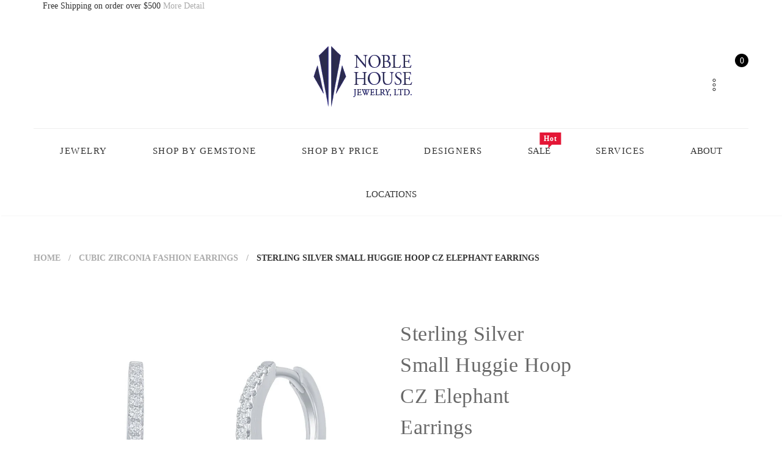

--- FILE ---
content_type: text/html; charset=utf-8
request_url: https://www.noblehousejewelry.com/collections/cz-fashion-earrings/products/sterling-silver-small-huggie-hoop-cz-elephant-earrings
body_size: 83693
content:
<!doctype html>
<!--[if IE 9]> <html class="ie9 no-js" lang="en"> <![endif]-->
<!--[if (gt IE 9)|!(IE)]><!--> <html class="no-js" lang="en"> <!--<![endif]-->
<head>
  <meta name="google-site-verification" content="aS3pQSJzn216WzN5mFOq_qyJYmFOyI-JHndvuGISQew" />
<script type="lazyload2" data-src="//cdn.callrail.com/companies/516429833/becab5d8c4ae8f76ce44/12/swap.js"></script> 
  <!-- Google Tag Manager -->
<script type="lazyload2">(function(w,d,s,l,i){w[l]=w[l]||[];w[l].push({'gtm.start':
new Date().getTime(),event:'gtm.js'});var f=d.getElementsByTagName(s)[0],
j=d.createElement(s),dl=l!='dataLayer'?'&l='+l:'';j.async=true;j.src=
'https://www.googletagmanager.com/gtm.js?id='+i+dl;f.parentNode.insertBefore(j,f);
})(window,document,'script','dataLayer','GTM-PMW3DXR');</script>

<!-- End Google Tag Manager -->
  <meta name="google-site-verification" content="Un8v0qOIFxwXLMBQD6x2zVFWrnRIq47MSDdhnteQBQM" />
  <meta charset="utf-8">
  <!--<meta http-equiv="X-UA-Compatible" content="IE=edge,chrome=1">-->
  <meta name="viewport" content="width=device-width,initial-scale=1">
  <meta name="theme-color" content="#7796A8">
  <link rel="canonical" href="https://www.noblehousejewelry.com/products/sterling-silver-small-huggie-hoop-cz-elephant-earrings">

  
  <link rel="shortcut icon" href="//www.noblehousejewelry.com/cdn/shop/files/fav-icon_16x16.png?v=1614339652" type="image/png">
  

  
  <title>
  Sterling Silver Small Huggie Hoop CZ Elephant Earrings
  
  
  
  &ndash; Noble House Jewelry
  
  </title>

  
  <meta name="description" content="Collection: Animal Jewelry Metal: Silver Stone Type: White CZ Stone Style: Closure/Backing: Hinged Plating: Silver   Available in store">
  

  <!-- /snippets/social-meta-tags.liquid -->
<meta property="og:site_name" content="Noble House Jewelry">
<meta property="og:url" content="https://www.noblehousejewelry.com/products/sterling-silver-small-huggie-hoop-cz-elephant-earrings">
<meta property="og:title" content="Sterling Silver Small Huggie Hoop CZ Elephant Earrings">
<meta property="og:type" content="product">
<meta property="og:description" content="Collection: Animal Jewelry Metal: Silver Stone Type: White CZ Stone Style: Closure/Backing: Hinged Plating: Silver   Available in store"><meta property="og:price:amount" content="159.00">
  <meta property="og:price:currency" content="USD"><meta property="og:image" content="http://www.noblehousejewelry.com/cdn/shop/products/D-7312_1024x1024.jpg?v=1651778833">
<meta property="og:image:secure_url" content="https://www.noblehousejewelry.com/cdn/shop/products/D-7312_1024x1024.jpg?v=1651778833">

<meta name="twitter:site" content="@shopify">
<meta name="twitter:card" content="summary_large_image">
<meta name="twitter:title" content="Sterling Silver Small Huggie Hoop CZ Elephant Earrings">
<meta name="twitter:description" content="Collection: Animal Jewelry Metal: Silver Stone Type: White CZ Stone Style: Closure/Backing: Hinged Plating: Silver   Available in store">


  <script>
    var theme = {
      strings: {
        addToCart: "Add to cart",
        soldOut: "Translation missing: en.products.product.sold_out",
        unavailable: "Unavailable"
      },
      moneyFormat: "${{amount}}"
    }
  </script>

  <!--[if (lte IE 9) ]><script src="//www.noblehousejewelry.com/cdn/shop/t/14/assets/match-media.min.js?v=22265819453975888031700580512" type="text/javascript"></script><![endif]-->


  <link rel="stylesheet" data-href="//maxcdn.bootstrapcdn.com/font-awesome/4.7.0/css/font-awesome.min.css">

  <link data-href="https://fonts.googleapis.com/css?family=Nunito+Sans:100,100i,200,200i,300,300i,400,400i,500,500i,600,600i,700,700i,800,800i,900,900i" rel="stylesheet">

  <link data-href="https://fonts.googleapis.com/css?family=Montserrat:100,100i,200,200i,300,300i,400,400i,500,500i,600,600i,700,700i,800,800i,900,900i" rel="stylesheet">
  
  <link data-href="https://fonts.googleapis.com/css?family=Playfair+Display:100,100i,200,200i,300,300i,400,400i,500,500i,600,600i,700,700i,800,800i,900,900i" rel="stylesheet">
  
<style>
  /*!
 * Bootstrap v3.3.4 (http://getbootstrap.com)
 * Copyright 2011-2015 Twitter, Inc.
 * Licensed under MIT (https://github.com/twbs/bootstrap/blob/master/LICENSE)
 *//*! normalize.css v3.0.2 | MIT License | git.io/normalize */html{font-family:sans-serif;-webkit-text-size-adjust:100%;-ms-text-size-adjust:100%}body{margin:0}article,aside,details,figcaption,figure,footer,header,hgroup,main,menu,nav,section,summary{display:block}audio,canvas,progress,video{display:inline-block;vertical-align:baseline}audio:not([controls]){display:none;height:0}[hidden],template{display:none}a{background-color:transparent}a:active,a:hover{outline:0}abbr[title]{border-bottom:1px dotted}b,strong{font-weight:700}dfn{font-style:italic}h1{margin:.67em 0;font-size:2em}mark{color:#000;background:#ff0}small{font-size:80%}sub,sup{position:relative;font-size:75%;line-height:0;vertical-align:baseline}sup{top:-.5em}sub{bottom:-.25em}img{border:0}svg:not(:root){overflow:hidden}figure{margin:1em 40px}hr{height:0;-webkit-box-sizing:content-box;-moz-box-sizing:content-box;box-sizing:content-box}pre{overflow:auto}code,kbd,pre,samp{font-family:monospace,monospace;font-size:1em}button,input,optgroup,select,textarea{margin:0;font:inherit;color:inherit}button{overflow:visible}button,select{text-transform:none}button,html input[type=button],input[type=reset],input[type=submit]{-webkit-appearance:button;cursor:pointer}button[disabled],html input[disabled]{cursor:default}button::-moz-focus-inner,input::-moz-focus-inner{padding:0;border:0}input{line-height:normal}input[type=checkbox],input[type=radio]{-webkit-box-sizing:border-box;-moz-box-sizing:border-box;box-sizing:border-box;padding:0}input[type=number]::-webkit-inner-spin-button,input[type=number]::-webkit-outer-spin-button{height:auto}input[type=search]{-webkit-box-sizing:content-box;-moz-box-sizing:content-box;box-sizing:content-box;-webkit-appearance:textfield}input[type=search]::-webkit-search-cancel-button,input[type=search]::-webkit-search-decoration{-webkit-appearance:none}fieldset{padding:.35em .625em .75em;margin:0 2px;border:1px solid silver}legend{padding:0;border:0}textarea{overflow:auto}optgroup{font-weight:700}table{border-spacing:0;border-collapse:collapse}td,th{padding:0}/*! Source: https://github.com/h5bp/html5-boilerplate/blob/master/src/css/main.css */@media print{*,:after,:before{color:#000!important;text-shadow:none!important;background:0 0!important;-webkit-box-shadow:none!important;box-shadow:none!important}a,a:visited{text-decoration:underline}a[href]:after{content:" (" attr(href) ")"}abbr[title]:after{content:" (" attr(title) ")"}a[href^="javascript:"]:after,a[href^="#"]:after{content:""}blockquote,pre{border:1px solid #999;page-break-inside:avoid}thead{display:table-header-group}img,tr{page-break-inside:avoid}img{max-width:100%!important}h2,h3,p{orphans:3;widows:3}h2,h3{page-break-after:avoid}select{background:#fff!important}.navbar{display:none}.btn>.caret,.dropup>.btn>.caret{border-top-color:#000!important}.label{border:1px solid #000}.table{border-collapse:collapse!important}.table td,.table th{background-color:#fff!important}.table-bordered td,.table-bordered th{border:1px solid #ddd!important}}@font-face{font-family:'Glyphicons Halflings';src:url(../fonts/glyphicons-halflings-regular.eot);src:url(../fonts/glyphicons-halflings-regular.eot?#iefix) format('embedded-opentype'),url(../fonts/glyphicons-halflings-regular.woff2) format('woff2'),url(../fonts/glyphicons-halflings-regular.woff) format('woff'),url(../fonts/glyphicons-halflings-regular.ttf) format('truetype'),url(../fonts/glyphicons-halflings-regular.svg#glyphicons_halflingsregular) format('svg')}.glyphicon{position:relative;top:1px;display:inline-block;font-family:'Glyphicons Halflings';font-style:normal;font-weight:400;line-height:1;-webkit-font-smoothing:antialiased;-moz-osx-font-smoothing:grayscale}.glyphicon-asterisk:before{content:"\2a"}.glyphicon-plus:before{content:"\2b"}.glyphicon-eur:before,.glyphicon-euro:before{content:"\20ac"}.glyphicon-minus:before{content:"\2212"}.glyphicon-cloud:before{content:"\2601"}.glyphicon-envelope:before{content:"\2709"}.glyphicon-pencil:before{content:"\270f"}.glyphicon-glass:before{content:"\e001"}.glyphicon-music:before{content:"\e002"}.glyphicon-search:before{content:"\e003"}.glyphicon-heart:before{content:"\e005"}.glyphicon-star:before{content:"\e006"}.glyphicon-star-empty:before{content:"\e007"}.glyphicon-user:before{content:"\e008"}.glyphicon-film:before{content:"\e009"}.glyphicon-th-large:before{content:"\e010"}.glyphicon-th:before{content:"\e011"}.glyphicon-th-list:before{content:"\e012"}.glyphicon-ok:before{content:"\e013"}.glyphicon-remove:before{content:"\e014"}.glyphicon-zoom-in:before{content:"\e015"}.glyphicon-zoom-out:before{content:"\e016"}.glyphicon-off:before{content:"\e017"}.glyphicon-signal:before{content:"\e018"}.glyphicon-cog:before{content:"\e019"}.glyphicon-trash:before{content:"\e020"}.glyphicon-home:before{content:"\e021"}.glyphicon-file:before{content:"\e022"}.glyphicon-time:before{content:"\e023"}.glyphicon-road:before{content:"\e024"}.glyphicon-download-alt:before{content:"\e025"}.glyphicon-download:before{content:"\e026"}.glyphicon-upload:before{content:"\e027"}.glyphicon-inbox:before{content:"\e028"}.glyphicon-play-circle:before{content:"\e029"}.glyphicon-repeat:before{content:"\e030"}.glyphicon-refresh:before{content:"\e031"}.glyphicon-list-alt:before{content:"\e032"}.glyphicon-lock:before{content:"\e033"}.glyphicon-flag:before{content:"\e034"}.glyphicon-headphones:before{content:"\e035"}.glyphicon-volume-off:before{content:"\e036"}.glyphicon-volume-down:before{content:"\e037"}.glyphicon-volume-up:before{content:"\e038"}.glyphicon-qrcode:before{content:"\e039"}.glyphicon-barcode:before{content:"\e040"}.glyphicon-tag:before{content:"\e041"}.glyphicon-tags:before{content:"\e042"}.glyphicon-book:before{content:"\e043"}.glyphicon-bookmark:before{content:"\e044"}.glyphicon-print:before{content:"\e045"}.glyphicon-camera:before{content:"\e046"}.glyphicon-font:before{content:"\e047"}.glyphicon-bold:before{content:"\e048"}.glyphicon-italic:before{content:"\e049"}.glyphicon-text-height:before{content:"\e050"}.glyphicon-text-width:before{content:"\e051"}.glyphicon-align-left:before{content:"\e052"}.glyphicon-align-center:before{content:"\e053"}.glyphicon-align-right:before{content:"\e054"}.glyphicon-align-justify:before{content:"\e055"}.glyphicon-list:before{content:"\e056"}.glyphicon-indent-left:before{content:"\e057"}.glyphicon-indent-right:before{content:"\e058"}.glyphicon-facetime-video:before{content:"\e059"}.glyphicon-picture:before{content:"\e060"}.glyphicon-map-marker:before{content:"\e062"}.glyphicon-adjust:before{content:"\e063"}.glyphicon-tint:before{content:"\e064"}.glyphicon-edit:before{content:"\e065"}.glyphicon-share:before{content:"\e066"}.glyphicon-check:before{content:"\e067"}.glyphicon-move:before{content:"\e068"}.glyphicon-step-backward:before{content:"\e069"}.glyphicon-fast-backward:before{content:"\e070"}.glyphicon-backward:before{content:"\e071"}.glyphicon-play:before{content:"\e072"}.glyphicon-pause:before{content:"\e073"}.glyphicon-stop:before{content:"\e074"}.glyphicon-forward:before{content:"\e075"}.glyphicon-fast-forward:before{content:"\e076"}.glyphicon-step-forward:before{content:"\e077"}.glyphicon-eject:before{content:"\e078"}.glyphicon-chevron-left:before{content:"\e079"}.glyphicon-chevron-right:before{content:"\e080"}.glyphicon-plus-sign:before{content:"\e081"}.glyphicon-minus-sign:before{content:"\e082"}.glyphicon-remove-sign:before{content:"\e083"}.glyphicon-ok-sign:before{content:"\e084"}.glyphicon-question-sign:before{content:"\e085"}.glyphicon-info-sign:before{content:"\e086"}.glyphicon-screenshot:before{content:"\e087"}.glyphicon-remove-circle:before{content:"\e088"}.glyphicon-ok-circle:before{content:"\e089"}.glyphicon-ban-circle:before{content:"\e090"}.glyphicon-arrow-left:before{content:"\e091"}.glyphicon-arrow-right:before{content:"\e092"}.glyphicon-arrow-up:before{content:"\e093"}.glyphicon-arrow-down:before{content:"\e094"}.glyphicon-share-alt:before{content:"\e095"}.glyphicon-resize-full:before{content:"\e096"}.glyphicon-resize-small:before{content:"\e097"}.glyphicon-exclamation-sign:before{content:"\e101"}.glyphicon-gift:before{content:"\e102"}.glyphicon-leaf:before{content:"\e103"}.glyphicon-fire:before{content:"\e104"}.glyphicon-eye-open:before{content:"\e105"}.glyphicon-eye-close:before{content:"\e106"}.glyphicon-warning-sign:before{content:"\e107"}.glyphicon-plane:before{content:"\e108"}.glyphicon-calendar:before{content:"\e109"}.glyphicon-random:before{content:"\e110"}.glyphicon-comment:before{content:"\e111"}.glyphicon-magnet:before{content:"\e112"}.glyphicon-chevron-up:before{content:"\e113"}.glyphicon-chevron-down:before{content:"\e114"}.glyphicon-retweet:before{content:"\e115"}.glyphicon-shopping-cart:before{content:"\e116"}.glyphicon-folder-close:before{content:"\e117"}.glyphicon-folder-open:before{content:"\e118"}.glyphicon-resize-vertical:before{content:"\e119"}.glyphicon-resize-horizontal:before{content:"\e120"}.glyphicon-hdd:before{content:"\e121"}.glyphicon-bullhorn:before{content:"\e122"}.glyphicon-bell:before{content:"\e123"}.glyphicon-certificate:before{content:"\e124"}.glyphicon-thumbs-up:before{content:"\e125"}.glyphicon-thumbs-down:before{content:"\e126"}.glyphicon-hand-right:before{content:"\e127"}.glyphicon-hand-left:before{content:"\e128"}.glyphicon-hand-up:before{content:"\e129"}.glyphicon-hand-down:before{content:"\e130"}.glyphicon-circle-arrow-right:before{content:"\e131"}.glyphicon-circle-arrow-left:before{content:"\e132"}.glyphicon-circle-arrow-up:before{content:"\e133"}.glyphicon-circle-arrow-down:before{content:"\e134"}.glyphicon-globe:before{content:"\e135"}.glyphicon-wrench:before{content:"\e136"}.glyphicon-tasks:before{content:"\e137"}.glyphicon-filter:before{content:"\e138"}.glyphicon-briefcase:before{content:"\e139"}.glyphicon-fullscreen:before{content:"\e140"}.glyphicon-dashboard:before{content:"\e141"}.glyphicon-paperclip:before{content:"\e142"}.glyphicon-heart-empty:before{content:"\e143"}.glyphicon-link:before{content:"\e144"}.glyphicon-phone:before{content:"\e145"}.glyphicon-pushpin:before{content:"\e146"}.glyphicon-usd:before{content:"\e148"}.glyphicon-gbp:before{content:"\e149"}.glyphicon-sort:before{content:"\e150"}.glyphicon-sort-by-alphabet:before{content:"\e151"}.glyphicon-sort-by-alphabet-alt:before{content:"\e152"}.glyphicon-sort-by-order:before{content:"\e153"}.glyphicon-sort-by-order-alt:before{content:"\e154"}.glyphicon-sort-by-attributes:before{content:"\e155"}.glyphicon-sort-by-attributes-alt:before{content:"\e156"}.glyphicon-unchecked:before{content:"\e157"}.glyphicon-expand:before{content:"\e158"}.glyphicon-collapse-down:before{content:"\e159"}.glyphicon-collapse-up:before{content:"\e160"}.glyphicon-log-in:before{content:"\e161"}.glyphicon-flash:before{content:"\e162"}.glyphicon-log-out:before{content:"\e163"}.glyphicon-new-window:before{content:"\e164"}.glyphicon-record:before{content:"\e165"}.glyphicon-save:before{content:"\e166"}.glyphicon-open:before{content:"\e167"}.glyphicon-saved:before{content:"\e168"}.glyphicon-import:before{content:"\e169"}.glyphicon-export:before{content:"\e170"}.glyphicon-send:before{content:"\e171"}.glyphicon-floppy-disk:before{content:"\e172"}.glyphicon-floppy-saved:before{content:"\e173"}.glyphicon-floppy-remove:before{content:"\e174"}.glyphicon-floppy-save:before{content:"\e175"}.glyphicon-floppy-open:before{content:"\e176"}.glyphicon-credit-card:before{content:"\e177"}.glyphicon-transfer:before{content:"\e178"}.glyphicon-cutlery:before{content:"\e179"}.glyphicon-header:before{content:"\e180"}.glyphicon-compressed:before{content:"\e181"}.glyphicon-earphone:before{content:"\e182"}.glyphicon-phone-alt:before{content:"\e183"}.glyphicon-tower:before{content:"\e184"}.glyphicon-stats:before{content:"\e185"}.glyphicon-sd-video:before{content:"\e186"}.glyphicon-hd-video:before{content:"\e187"}.glyphicon-subtitles:before{content:"\e188"}.glyphicon-sound-stereo:before{content:"\e189"}.glyphicon-sound-dolby:before{content:"\e190"}.glyphicon-sound-5-1:before{content:"\e191"}.glyphicon-sound-6-1:before{content:"\e192"}.glyphicon-sound-7-1:before{content:"\e193"}.glyphicon-copyright-mark:before{content:"\e194"}.glyphicon-registration-mark:before{content:"\e195"}.glyphicon-cloud-download:before{content:"\e197"}.glyphicon-cloud-upload:before{content:"\e198"}.glyphicon-tree-conifer:before{content:"\e199"}.glyphicon-tree-deciduous:before{content:"\e200"}.glyphicon-cd:before{content:"\e201"}.glyphicon-save-file:before{content:"\e202"}.glyphicon-open-file:before{content:"\e203"}.glyphicon-level-up:before{content:"\e204"}.glyphicon-copy:before{content:"\e205"}.glyphicon-paste:before{content:"\e206"}.glyphicon-alert:before{content:"\e209"}.glyphicon-equalizer:before{content:"\e210"}.glyphicon-king:before{content:"\e211"}.glyphicon-queen:before{content:"\e212"}.glyphicon-pawn:before{content:"\e213"}.glyphicon-bishop:before{content:"\e214"}.glyphicon-knight:before{content:"\e215"}.glyphicon-baby-formula:before{content:"\e216"}.glyphicon-tent:before{content:"\26fa"}.glyphicon-blackboard:before{content:"\e218"}.glyphicon-bed:before{content:"\e219"}.glyphicon-apple:before{content:"\f8ff"}.glyphicon-erase:before{content:"\e221"}.glyphicon-hourglass:before{content:"\231b"}.glyphicon-lamp:before{content:"\e223"}.glyphicon-duplicate:before{content:"\e224"}.glyphicon-piggy-bank:before{content:"\e225"}.glyphicon-scissors:before{content:"\e226"}.glyphicon-bitcoin:before{content:"\e227"}.glyphicon-btc:before{content:"\e227"}.glyphicon-xbt:before{content:"\e227"}.glyphicon-yen:before{content:"\00a5"}.glyphicon-jpy:before{content:"\00a5"}.glyphicon-ruble:before{content:"\20bd"}.glyphicon-rub:before{content:"\20bd"}.glyphicon-scale:before{content:"\e230"}.glyphicon-ice-lolly:before{content:"\e231"}.glyphicon-ice-lolly-tasted:before{content:"\e232"}.glyphicon-education:before{content:"\e233"}.glyphicon-option-horizontal:before{content:"\e234"}.glyphicon-option-vertical:before{content:"\e235"}.glyphicon-menu-hamburger:before{content:"\e236"}.glyphicon-modal-window:before{content:"\e237"}.glyphicon-oil:before{content:"\e238"}.glyphicon-grain:before{content:"\e239"}.glyphicon-sunglasses:before{content:"\e240"}.glyphicon-text-size:before{content:"\e241"}.glyphicon-text-color:before{content:"\e242"}.glyphicon-text-background:before{content:"\e243"}.glyphicon-object-align-top:before{content:"\e244"}.glyphicon-object-align-bottom:before{content:"\e245"}.glyphicon-object-align-horizontal:before{content:"\e246"}.glyphicon-object-align-left:before{content:"\e247"}.glyphicon-object-align-vertical:before{content:"\e248"}.glyphicon-object-align-right:before{content:"\e249"}.glyphicon-triangle-right:before{content:"\e250"}.glyphicon-triangle-left:before{content:"\e251"}.glyphicon-triangle-bottom:before{content:"\e252"}.glyphicon-triangle-top:before{content:"\e253"}.glyphicon-console:before{content:"\e254"}.glyphicon-superscript:before{content:"\e255"}.glyphicon-subscript:before{content:"\e256"}.glyphicon-menu-left:before{content:"\e257"}.glyphicon-menu-right:before{content:"\e258"}.glyphicon-menu-down:before{content:"\e259"}.glyphicon-menu-up:before{content:"\e260"}*{-webkit-box-sizing:border-box;-moz-box-sizing:border-box;box-sizing:border-box}:after,:before{-webkit-box-sizing:border-box;-moz-box-sizing:border-box;box-sizing:border-box}html{font-size:10px;-webkit-tap-highlight-color:rgba(0,0,0,0)}body{font-family:"Helvetica Neue",Helvetica,Arial,sans-serif;font-size:14px;line-height:1.42857143;color:#333;background-color:#fff}button,input,select,textarea{font-family:inherit;font-size:inherit;line-height:inherit}a{color:#337ab7;text-decoration:none}a:focus,a:hover{color:#23527c;text-decoration:underline}a:focus{outline:thin dotted;outline:5px auto -webkit-focus-ring-color;outline-offset:-2px}figure{margin:0}img{vertical-align:middle}.carousel-inner>.item>a>img,.carousel-inner>.item>img,.img-responsive,.thumbnail a>img,.thumbnail>img{display:block;max-width:100%;height:auto}.img-rounded{border-radius:6px}.img-thumbnail{display:inline-block;max-width:100%;height:auto;padding:4px;line-height:1.42857143;background-color:#fff;border:1px solid #ddd;border-radius:4px;-webkit-transition:all .2s ease-in-out;-o-transition:all .2s ease-in-out;transition:all .2s ease-in-out}.img-circle{border-radius:50%}hr{margin-top:20px;margin-bottom:20px;border:0;border-top:1px solid #eee}.sr-only{position:absolute;width:1px;height:1px;padding:0;margin:-1px;overflow:hidden;clip:rect(0,0,0,0);border:0}.sr-only-focusable:active,.sr-only-focusable:focus{position:static;width:auto;height:auto;margin:0;overflow:visible;clip:auto}[role=button]{cursor:pointer}.h1,.h2,.h3,.h4,.h5,.h6,h1,h2,h3,h4,h5,h6{font-family:inherit;font-weight:500;line-height:1.1;color:inherit}.h1 .small,.h1 small,.h2 .small,.h2 small,.h3 .small,.h3 small,.h4 .small,.h4 small,.h5 .small,.h5 small,.h6 .small,.h6 small,h1 .small,h1 small,h2 .small,h2 small,h3 .small,h3 small,h4 .small,h4 small,h5 .small,h5 small,h6 .small,h6 small{font-weight:400;line-height:1;color:#777}.h1,.h2,.h3,h1,h2,h3{margin-top:20px;margin-bottom:10px}.h1 .small,.h1 small,.h2 .small,.h2 small,.h3 .small,.h3 small,h1 .small,h1 small,h2 .small,h2 small,h3 .small,h3 small{font-size:65%}.h4,.h5,.h6,h4,h5,h6{margin-top:10px;margin-bottom:10px}.h4 .small,.h4 small,.h5 .small,.h5 small,.h6 .small,.h6 small,h4 .small,h4 small,h5 .small,h5 small,h6 .small,h6 small{font-size:75%}.h1,h1{font-size:36px}.h2,h2{font-size:30px}.h3,h3{font-size:24px}.h4,h4{font-size:18px}.h5,h5{font-size:14px}.h6,h6{font-size:12px}p{margin:0 0 10px}.lead{margin-bottom:20px;font-size:16px;font-weight:300;line-height:1.4}@media (min-width:768px){.lead{font-size:21px}}.small,small{font-size:85%}.mark,mark{padding:.2em;background-color:#fcf8e3}.text-left{text-align:left}.text-right{text-align:right}.text-center{text-align:center}.text-justify{text-align:justify}.text-nowrap{white-space:nowrap}.text-lowercase{text-transform:lowercase}.text-uppercase{text-transform:uppercase}.text-capitalize{text-transform:capitalize}.text-muted{color:#777}.text-primary{color:#337ab7}a.text-primary:hover{color:#286090}.text-success{color:#3c763d}a.text-success:hover{color:#2b542c}.text-info{color:#31708f}a.text-info:hover{color:#245269}.text-warning{color:#8a6d3b}a.text-warning:hover{color:#66512c}.text-danger{color:#a94442}a.text-danger:hover{color:#843534}.bg-primary{color:#fff;background-color:#337ab7}a.bg-primary:hover{background-color:#286090}.bg-success{background-color:#dff0d8}a.bg-success:hover{background-color:#c1e2b3}.bg-info{background-color:#d9edf7}a.bg-info:hover{background-color:#afd9ee}.bg-warning{background-color:#fcf8e3}a.bg-warning:hover{background-color:#f7ecb5}.bg-danger{background-color:#f2dede}a.bg-danger:hover{background-color:#e4b9b9}.page-header{padding-bottom:9px;margin:40px 0 20px;border-bottom:1px solid #eee}ol,ul{margin-top:0;margin-bottom:10px}ol ol,ol ul,ul ol,ul ul{margin-bottom:0}.list-unstyled{padding-left:0;list-style:none}.list-inline{padding-left:0;margin-left:-5px;list-style:none}.list-inline>li{display:inline-block;padding-right:5px;padding-left:5px}dl{margin-top:0;margin-bottom:20px}dd,dt{line-height:1.42857143}dt{font-weight:700}dd{margin-left:0}@media (min-width:768px){.dl-horizontal dt{float:left;width:160px;overflow:hidden;clear:left;text-align:right;text-overflow:ellipsis;white-space:nowrap}.dl-horizontal dd{margin-left:180px}}abbr[data-original-title],abbr[title]{cursor:help;border-bottom:1px dotted #777}.initialism{font-size:90%;text-transform:uppercase}blockquote{padding:10px 20px;margin:0 0 20px;font-size:17.5px;border-left:5px solid #eee}blockquote ol:last-child,blockquote p:last-child,blockquote ul:last-child{margin-bottom:0}blockquote .small,blockquote footer,blockquote small{display:block;font-size:80%;line-height:1.42857143;color:#777}blockquote .small:before,blockquote footer:before,blockquote small:before{content:'\2014 \00A0'}.blockquote-reverse,blockquote.pull-right{padding-right:15px;padding-left:0;text-align:right;border-right:5px solid #eee;border-left:0}.blockquote-reverse .small:before,.blockquote-reverse footer:before,.blockquote-reverse small:before,blockquote.pull-right .small:before,blockquote.pull-right footer:before,blockquote.pull-right small:before{content:''}.blockquote-reverse .small:after,.blockquote-reverse footer:after,.blockquote-reverse small:after,blockquote.pull-right .small:after,blockquote.pull-right footer:after,blockquote.pull-right small:after{content:'\00A0 \2014'}address{margin-bottom:20px;font-style:normal;line-height:1.42857143}code,kbd,pre,samp{font-family:Menlo,Monaco,Consolas,"Courier New",monospace}code{padding:2px 4px;font-size:90%;color:#c7254e;background-color:#f9f2f4;border-radius:4px}kbd{padding:2px 4px;font-size:90%;color:#fff;background-color:#333;border-radius:3px;-webkit-box-shadow:inset 0 -1px 0 rgba(0,0,0,.25);box-shadow:inset 0 -1px 0 rgba(0,0,0,.25)}kbd kbd{padding:0;font-size:100%;font-weight:700;-webkit-box-shadow:none;box-shadow:none}pre{display:block;padding:9.5px;margin:0 0 10px;font-size:13px;line-height:1.42857143;color:#333;word-break:break-all;word-wrap:break-word;background-color:#f5f5f5;border:1px solid #ccc;border-radius:4px}pre code{padding:0;font-size:inherit;color:inherit;white-space:pre-wrap;background-color:transparent;border-radius:0}.pre-scrollable{max-height:340px;overflow-y:scroll}.container{padding-right:15px;padding-left:15px;margin-right:auto;margin-left:auto}@media (min-width:768px){.container{width:750px}}@media (min-width:992px){.container{width:970px}}@media (min-width:1200px){.container{width:1170px}}.container-fluid{padding-right:15px;padding-left:15px;margin-right:auto;margin-left:auto}.row{margin-right:-15px;margin-left:-15px}.col-lg-1,.col-lg-10,.col-lg-11,.col-lg-12,.col-lg-2,.col-lg-3,.col-lg-4,.col-lg-5,.col-lg-6,.col-lg-7,.col-lg-8,.col-lg-9,.col-md-1,.col-md-10,.col-md-11,.col-md-12,.col-md-2,.col-md-3,.col-md-4,.col-md-5,.col-md-6,.col-md-7,.col-md-8,.col-md-9,.col-sm-1,.col-sm-10,.col-sm-11,.col-sm-12,.col-sm-2,.col-sm-3,.col-sm-4,.col-sm-5,.col-sm-6,.col-sm-7,.col-sm-8,.col-sm-9,.col-xs-1,.col-xs-10,.col-xs-11,.col-xs-12,.col-xs-2,.col-xs-3,.col-xs-4,.col-xs-5,.col-xs-6,.col-xs-7,.col-xs-8,.col-xs-9{position:relative;min-height:1px;padding-right:15px;padding-left:15px}.col-xs-1,.col-xs-10,.col-xs-11,.col-xs-12,.col-xs-2,.col-xs-3,.col-xs-4,.col-xs-5,.col-xs-6,.col-xs-7,.col-xs-8,.col-xs-9{float:left}.col-xs-12{width:100%}.col-xs-11{width:91.66666667%}.col-xs-10{width:83.33333333%}.col-xs-9{width:75%}.col-xs-8{width:66.66666667%}.col-xs-7{width:58.33333333%}.col-xs-6{width:50%}.col-xs-5{width:41.66666667%}.col-xs-4{width:33.33333333%}.col-xs-3{width:25%}.col-xs-2{width:16.66666667%}.col-xs-1{width:8.33333333%}.col-xs-pull-12{right:100%}.col-xs-pull-11{right:91.66666667%}.col-xs-pull-10{right:83.33333333%}.col-xs-pull-9{right:75%}.col-xs-pull-8{right:66.66666667%}.col-xs-pull-7{right:58.33333333%}.col-xs-pull-6{right:50%}.col-xs-pull-5{right:41.66666667%}.col-xs-pull-4{right:33.33333333%}.col-xs-pull-3{right:25%}.col-xs-pull-2{right:16.66666667%}.col-xs-pull-1{right:8.33333333%}.col-xs-pull-0{right:auto}.col-xs-push-12{left:100%}.col-xs-push-11{left:91.66666667%}.col-xs-push-10{left:83.33333333%}.col-xs-push-9{left:75%}.col-xs-push-8{left:66.66666667%}.col-xs-push-7{left:58.33333333%}.col-xs-push-6{left:50%}.col-xs-push-5{left:41.66666667%}.col-xs-push-4{left:33.33333333%}.col-xs-push-3{left:25%}.col-xs-push-2{left:16.66666667%}.col-xs-push-1{left:8.33333333%}.col-xs-push-0{left:auto}.col-xs-offset-12{margin-left:100%}.col-xs-offset-11{margin-left:91.66666667%}.col-xs-offset-10{margin-left:83.33333333%}.col-xs-offset-9{margin-left:75%}.col-xs-offset-8{margin-left:66.66666667%}.col-xs-offset-7{margin-left:58.33333333%}.col-xs-offset-6{margin-left:50%}.col-xs-offset-5{margin-left:41.66666667%}.col-xs-offset-4{margin-left:33.33333333%}.col-xs-offset-3{margin-left:25%}.col-xs-offset-2{margin-left:16.66666667%}.col-xs-offset-1{margin-left:8.33333333%}.col-xs-offset-0{margin-left:0}@media (min-width:768px){.col-sm-1,.col-sm-10,.col-sm-11,.col-sm-12,.col-sm-2,.col-sm-3,.col-sm-4,.col-sm-5,.col-sm-6,.col-sm-7,.col-sm-8,.col-sm-9{float:left}.col-sm-12{width:100%}.col-sm-11{width:91.66666667%}.col-sm-10{width:83.33333333%}.col-sm-9{width:75%}.col-sm-8{width:66.66666667%}.col-sm-7{width:58.33333333%}.col-sm-6{width:50%}.col-sm-5{width:41.66666667%}.col-sm-4{width:33.33333333%}.col-sm-3{width:25%}.col-sm-2{width:16.66666667%}.col-sm-1{width:8.33333333%}.col-sm-pull-12{right:100%}.col-sm-pull-11{right:91.66666667%}.col-sm-pull-10{right:83.33333333%}.col-sm-pull-9{right:75%}.col-sm-pull-8{right:66.66666667%}.col-sm-pull-7{right:58.33333333%}.col-sm-pull-6{right:50%}.col-sm-pull-5{right:41.66666667%}.col-sm-pull-4{right:33.33333333%}.col-sm-pull-3{right:25%}.col-sm-pull-2{right:16.66666667%}.col-sm-pull-1{right:8.33333333%}.col-sm-pull-0{right:auto}.col-sm-push-12{left:100%}.col-sm-push-11{left:91.66666667%}.col-sm-push-10{left:83.33333333%}.col-sm-push-9{left:75%}.col-sm-push-8{left:66.66666667%}.col-sm-push-7{left:58.33333333%}.col-sm-push-6{left:50%}.col-sm-push-5{left:41.66666667%}.col-sm-push-4{left:33.33333333%}.col-sm-push-3{left:25%}.col-sm-push-2{left:16.66666667%}.col-sm-push-1{left:8.33333333%}.col-sm-push-0{left:auto}.col-sm-offset-12{margin-left:100%}.col-sm-offset-11{margin-left:91.66666667%}.col-sm-offset-10{margin-left:83.33333333%}.col-sm-offset-9{margin-left:75%}.col-sm-offset-8{margin-left:66.66666667%}.col-sm-offset-7{margin-left:58.33333333%}.col-sm-offset-6{margin-left:50%}.col-sm-offset-5{margin-left:41.66666667%}.col-sm-offset-4{margin-left:33.33333333%}.col-sm-offset-3{margin-left:25%}.col-sm-offset-2{margin-left:16.66666667%}.col-sm-offset-1{margin-left:8.33333333%}.col-sm-offset-0{margin-left:0}}@media (min-width:992px){.col-md-1,.col-md-10,.col-md-11,.col-md-12,.col-md-2,.col-md-3,.col-md-4,.col-md-5,.col-md-6,.col-md-7,.col-md-8,.col-md-9{float:left}.col-md-12{width:100%}.col-md-11{width:91.66666667%}.col-md-10{width:83.33333333%}.col-md-9{width:75%}.col-md-8{width:66.66666667%}.col-md-7{width:58.33333333%}.col-md-6{width:50%}.col-md-5{width:41.66666667%}.col-md-4{width:33.33333333%}.col-md-3{width:25%}.col-md-2{width:16.66666667%}.col-md-1{width:8.33333333%}.col-md-pull-12{right:100%}.col-md-pull-11{right:91.66666667%}.col-md-pull-10{right:83.33333333%}.col-md-pull-9{right:75%}.col-md-pull-8{right:66.66666667%}.col-md-pull-7{right:58.33333333%}.col-md-pull-6{right:50%}.col-md-pull-5{right:41.66666667%}.col-md-pull-4{right:33.33333333%}.col-md-pull-3{right:25%}.col-md-pull-2{right:16.66666667%}.col-md-pull-1{right:8.33333333%}.col-md-pull-0{right:auto}.col-md-push-12{left:100%}.col-md-push-11{left:91.66666667%}.col-md-push-10{left:83.33333333%}.col-md-push-9{left:75%}.col-md-push-8{left:66.66666667%}.col-md-push-7{left:58.33333333%}.col-md-push-6{left:50%}.col-md-push-5{left:41.66666667%}.col-md-push-4{left:33.33333333%}.col-md-push-3{left:25%}.col-md-push-2{left:16.66666667%}.col-md-push-1{left:8.33333333%}.col-md-push-0{left:auto}.col-md-offset-12{margin-left:100%}.col-md-offset-11{margin-left:91.66666667%}.col-md-offset-10{margin-left:83.33333333%}.col-md-offset-9{margin-left:75%}.col-md-offset-8{margin-left:66.66666667%}.col-md-offset-7{margin-left:58.33333333%}.col-md-offset-6{margin-left:50%}.col-md-offset-5{margin-left:41.66666667%}.col-md-offset-4{margin-left:33.33333333%}.col-md-offset-3{margin-left:25%}.col-md-offset-2{margin-left:16.66666667%}.col-md-offset-1{margin-left:8.33333333%}.col-md-offset-0{margin-left:0}}@media (min-width:1200px){.col-lg-1,.col-lg-10,.col-lg-11,.col-lg-12,.col-lg-2,.col-lg-3,.col-lg-4,.col-lg-5,.col-lg-6,.col-lg-7,.col-lg-8,.col-lg-9{float:left}.col-lg-12{width:100%}.col-lg-11{width:91.66666667%}.col-lg-10{width:83.33333333%}.col-lg-9{width:75%}.col-lg-8{width:66.66666667%}.col-lg-7{width:58.33333333%}.col-lg-6{width:50%}.col-lg-5{width:41.66666667%}.col-lg-4{width:33.33333333%}.col-lg-3{width:25%}.col-lg-2{width:16.66666667%}.col-lg-1{width:8.33333333%}.col-lg-pull-12{right:100%}.col-lg-pull-11{right:91.66666667%}.col-lg-pull-10{right:83.33333333%}.col-lg-pull-9{right:75%}.col-lg-pull-8{right:66.66666667%}.col-lg-pull-7{right:58.33333333%}.col-lg-pull-6{right:50%}.col-lg-pull-5{right:41.66666667%}.col-lg-pull-4{right:33.33333333%}.col-lg-pull-3{right:25%}.col-lg-pull-2{right:16.66666667%}.col-lg-pull-1{right:8.33333333%}.col-lg-pull-0{right:auto}.col-lg-push-12{left:100%}.col-lg-push-11{left:91.66666667%}.col-lg-push-10{left:83.33333333%}.col-lg-push-9{left:75%}.col-lg-push-8{left:66.66666667%}.col-lg-push-7{left:58.33333333%}.col-lg-push-6{left:50%}.col-lg-push-5{left:41.66666667%}.col-lg-push-4{left:33.33333333%}.col-lg-push-3{left:25%}.col-lg-push-2{left:16.66666667%}.col-lg-push-1{left:8.33333333%}.col-lg-push-0{left:auto}.col-lg-offset-12{margin-left:100%}.col-lg-offset-11{margin-left:91.66666667%}.col-lg-offset-10{margin-left:83.33333333%}.col-lg-offset-9{margin-left:75%}.col-lg-offset-8{margin-left:66.66666667%}.col-lg-offset-7{margin-left:58.33333333%}.col-lg-offset-6{margin-left:50%}.col-lg-offset-5{margin-left:41.66666667%}.col-lg-offset-4{margin-left:33.33333333%}.col-lg-offset-3{margin-left:25%}.col-lg-offset-2{margin-left:16.66666667%}.col-lg-offset-1{margin-left:8.33333333%}.col-lg-offset-0{margin-left:0}}table{background-color:transparent}caption{padding-top:8px;padding-bottom:8px;color:#777;text-align:left}th{text-align:left}.table{width:100%;max-width:100%;margin-bottom:20px}.table>tbody>tr>td,.table>tbody>tr>th,.table>tfoot>tr>td,.table>tfoot>tr>th,.table>thead>tr>td,.table>thead>tr>th{padding:8px;line-height:1.42857143;vertical-align:top;border-top:1px solid #ddd}.table>thead>tr>th{vertical-align:bottom;border-bottom:2px solid #ddd}.table>caption+thead>tr:first-child>td,.table>caption+thead>tr:first-child>th,.table>colgroup+thead>tr:first-child>td,.table>colgroup+thead>tr:first-child>th,.table>thead:first-child>tr:first-child>td,.table>thead:first-child>tr:first-child>th{border-top:0}.table>tbody+tbody{border-top:2px solid #ddd}.table .table{background-color:#fff}.table-condensed>tbody>tr>td,.table-condensed>tbody>tr>th,.table-condensed>tfoot>tr>td,.table-condensed>tfoot>tr>th,.table-condensed>thead>tr>td,.table-condensed>thead>tr>th{padding:5px}.table-bordered{border:1px solid #ddd}.table-bordered>tbody>tr>td,.table-bordered>tbody>tr>th,.table-bordered>tfoot>tr>td,.table-bordered>tfoot>tr>th,.table-bordered>thead>tr>td,.table-bordered>thead>tr>th{border:1px solid #ddd}.table-bordered>thead>tr>td,.table-bordered>thead>tr>th{border-bottom-width:2px}.table-striped>tbody>tr:nth-of-type(odd){background-color:#f9f9f9}.table-hover>tbody>tr:hover{background-color:#f5f5f5}table col[class*=col-]{position:static;display:table-column;float:none}table td[class*=col-],table th[class*=col-]{position:static;display:table-cell;float:none}.table>tbody>tr.active>td,.table>tbody>tr.active>th,.table>tbody>tr>td.active,.table>tbody>tr>th.active,.table>tfoot>tr.active>td,.table>tfoot>tr.active>th,.table>tfoot>tr>td.active,.table>tfoot>tr>th.active,.table>thead>tr.active>td,.table>thead>tr.active>th,.table>thead>tr>td.active,.table>thead>tr>th.active{background-color:#f5f5f5}.table-hover>tbody>tr.active:hover>td,.table-hover>tbody>tr.active:hover>th,.table-hover>tbody>tr:hover>.active,.table-hover>tbody>tr>td.active:hover,.table-hover>tbody>tr>th.active:hover{background-color:#e8e8e8}.table>tbody>tr.success>td,.table>tbody>tr.success>th,.table>tbody>tr>td.success,.table>tbody>tr>th.success,.table>tfoot>tr.success>td,.table>tfoot>tr.success>th,.table>tfoot>tr>td.success,.table>tfoot>tr>th.success,.table>thead>tr.success>td,.table>thead>tr.success>th,.table>thead>tr>td.success,.table>thead>tr>th.success{background-color:#dff0d8}.table-hover>tbody>tr.success:hover>td,.table-hover>tbody>tr.success:hover>th,.table-hover>tbody>tr:hover>.success,.table-hover>tbody>tr>td.success:hover,.table-hover>tbody>tr>th.success:hover{background-color:#d0e9c6}.table>tbody>tr.info>td,.table>tbody>tr.info>th,.table>tbody>tr>td.info,.table>tbody>tr>th.info,.table>tfoot>tr.info>td,.table>tfoot>tr.info>th,.table>tfoot>tr>td.info,.table>tfoot>tr>th.info,.table>thead>tr.info>td,.table>thead>tr.info>th,.table>thead>tr>td.info,.table>thead>tr>th.info{background-color:#d9edf7}.table-hover>tbody>tr.info:hover>td,.table-hover>tbody>tr.info:hover>th,.table-hover>tbody>tr:hover>.info,.table-hover>tbody>tr>td.info:hover,.table-hover>tbody>tr>th.info:hover{background-color:#c4e3f3}.table>tbody>tr.warning>td,.table>tbody>tr.warning>th,.table>tbody>tr>td.warning,.table>tbody>tr>th.warning,.table>tfoot>tr.warning>td,.table>tfoot>tr.warning>th,.table>tfoot>tr>td.warning,.table>tfoot>tr>th.warning,.table>thead>tr.warning>td,.table>thead>tr.warning>th,.table>thead>tr>td.warning,.table>thead>tr>th.warning{background-color:#fcf8e3}.table-hover>tbody>tr.warning:hover>td,.table-hover>tbody>tr.warning:hover>th,.table-hover>tbody>tr:hover>.warning,.table-hover>tbody>tr>td.warning:hover,.table-hover>tbody>tr>th.warning:hover{background-color:#faf2cc}.table>tbody>tr.danger>td,.table>tbody>tr.danger>th,.table>tbody>tr>td.danger,.table>tbody>tr>th.danger,.table>tfoot>tr.danger>td,.table>tfoot>tr.danger>th,.table>tfoot>tr>td.danger,.table>tfoot>tr>th.danger,.table>thead>tr.danger>td,.table>thead>tr.danger>th,.table>thead>tr>td.danger,.table>thead>tr>th.danger{background-color:#f2dede}.table-hover>tbody>tr.danger:hover>td,.table-hover>tbody>tr.danger:hover>th,.table-hover>tbody>tr:hover>.danger,.table-hover>tbody>tr>td.danger:hover,.table-hover>tbody>tr>th.danger:hover{background-color:#ebcccc}.table-responsive{min-height:.01%;overflow-x:auto}@media screen and (max-width:767px){.table-responsive{width:100%;margin-bottom:15px;overflow-y:hidden;-ms-overflow-style:-ms-autohiding-scrollbar;border:1px solid #ddd}.table-responsive>.table{margin-bottom:0}.table-responsive>.table>tbody>tr>td,.table-responsive>.table>tbody>tr>th,.table-responsive>.table>tfoot>tr>td,.table-responsive>.table>tfoot>tr>th,.table-responsive>.table>thead>tr>td,.table-responsive>.table>thead>tr>th{white-space:nowrap}.table-responsive>.table-bordered{border:0}.table-responsive>.table-bordered>tbody>tr>td:first-child,.table-responsive>.table-bordered>tbody>tr>th:first-child,.table-responsive>.table-bordered>tfoot>tr>td:first-child,.table-responsive>.table-bordered>tfoot>tr>th:first-child,.table-responsive>.table-bordered>thead>tr>td:first-child,.table-responsive>.table-bordered>thead>tr>th:first-child{border-left:0}.table-responsive>.table-bordered>tbody>tr>td:last-child,.table-responsive>.table-bordered>tbody>tr>th:last-child,.table-responsive>.table-bordered>tfoot>tr>td:last-child,.table-responsive>.table-bordered>tfoot>tr>th:last-child,.table-responsive>.table-bordered>thead>tr>td:last-child,.table-responsive>.table-bordered>thead>tr>th:last-child{border-right:0}.table-responsive>.table-bordered>tbody>tr:last-child>td,.table-responsive>.table-bordered>tbody>tr:last-child>th,.table-responsive>.table-bordered>tfoot>tr:last-child>td,.table-responsive>.table-bordered>tfoot>tr:last-child>th{border-bottom:0}}fieldset{min-width:0;padding:0;margin:0;border:0}legend{display:block;width:100%;padding:0;margin-bottom:20px;font-size:21px;line-height:inherit;color:#333;border:0;border-bottom:1px solid #e5e5e5}label{display:inline-block;max-width:100%;margin-bottom:5px;font-weight:700}input[type=search]{-webkit-box-sizing:border-box;-moz-box-sizing:border-box;box-sizing:border-box}input[type=checkbox],input[type=radio]{margin:4px 0 0;margin-top:1px \9;line-height:normal}input[type=file]{display:block}input[type=range]{display:block;width:100%}select[multiple],select[size]{height:auto}input[type=file]:focus,input[type=checkbox]:focus,input[type=radio]:focus{outline:thin dotted;outline:5px auto -webkit-focus-ring-color;outline-offset:-2px}output{display:block;padding-top:7px;font-size:14px;line-height:1.42857143;color:#555}.form-control{display:block;width:100%;height:34px;padding:6px 12px;font-size:14px;line-height:1.42857143;color:#555;background-color:#fff;background-image:none;border:1px solid #ccc;border-radius:4px;-webkit-box-shadow:inset 0 1px 1px rgba(0,0,0,.075);box-shadow:inset 0 1px 1px rgba(0,0,0,.075);-webkit-transition:border-color ease-in-out .15s,-webkit-box-shadow ease-in-out .15s;-o-transition:border-color ease-in-out .15s,box-shadow ease-in-out .15s;transition:border-color ease-in-out .15s,box-shadow ease-in-out .15s}.form-control:focus{border-color:#66afe9;outline:0;-webkit-box-shadow:inset 0 1px 1px rgba(0,0,0,.075),0 0 8px rgba(102,175,233,.6);box-shadow:inset 0 1px 1px rgba(0,0,0,.075),0 0 8px rgba(102,175,233,.6)}.form-control::-moz-placeholder{color:#999;opacity:1}.form-control:-ms-input-placeholder{color:#999}.form-control::-webkit-input-placeholder{color:#999}.form-control[disabled],.form-control[readonly],fieldset[disabled] .form-control{background-color:#eee;opacity:1}.form-control[disabled],fieldset[disabled] .form-control{cursor:not-allowed}textarea.form-control{height:auto}input[type=search]{-webkit-appearance:none}@media screen and (-webkit-min-device-pixel-ratio:0){input[type=date],input[type=time],input[type=datetime-local],input[type=month]{line-height:34px}.input-group-sm input[type=date],.input-group-sm input[type=time],.input-group-sm input[type=datetime-local],.input-group-sm input[type=month],input[type=date].input-sm,input[type=time].input-sm,input[type=datetime-local].input-sm,input[type=month].input-sm{line-height:30px}.input-group-lg input[type=date],.input-group-lg input[type=time],.input-group-lg input[type=datetime-local],.input-group-lg input[type=month],input[type=date].input-lg,input[type=time].input-lg,input[type=datetime-local].input-lg,input[type=month].input-lg{line-height:46px}}.form-group{margin-bottom:15px}.checkbox,.radio{position:relative;display:block;margin-top:10px;margin-bottom:10px}.checkbox label,.radio label{min-height:20px;padding-left:20px;margin-bottom:0;font-weight:400;cursor:pointer}.checkbox input[type=checkbox],.checkbox-inline input[type=checkbox],.radio input[type=radio],.radio-inline input[type=radio]{position:absolute;margin-top:4px \9;margin-left:-20px}.checkbox+.checkbox,.radio+.radio{margin-top:-5px}.checkbox-inline,.radio-inline{position:relative;display:inline-block;padding-left:20px;margin-bottom:0;font-weight:400;vertical-align:middle;cursor:pointer}.checkbox-inline+.checkbox-inline,.radio-inline+.radio-inline{margin-top:0;margin-left:10px}fieldset[disabled] input[type=checkbox],fieldset[disabled] input[type=radio],input[type=checkbox].disabled,input[type=checkbox][disabled],input[type=radio].disabled,input[type=radio][disabled]{cursor:not-allowed}.checkbox-inline.disabled,.radio-inline.disabled,fieldset[disabled] .checkbox-inline,fieldset[disabled] .radio-inline{cursor:not-allowed}.checkbox.disabled label,.radio.disabled label,fieldset[disabled] .checkbox label,fieldset[disabled] .radio label{cursor:not-allowed}.form-control-static{min-height:34px;padding-top:7px;padding-bottom:7px;margin-bottom:0}.form-control-static.input-lg,.form-control-static.input-sm{padding-right:0;padding-left:0}.input-sm{height:30px;padding:5px 10px;font-size:12px;line-height:1.5;border-radius:3px}select.input-sm{height:30px;line-height:30px}select[multiple].input-sm,textarea.input-sm{height:auto}.form-group-sm .form-control{height:30px;padding:5px 10px;font-size:12px;line-height:1.5;border-radius:3px}select.form-group-sm .form-control{height:30px;line-height:30px}select[multiple].form-group-sm .form-control,textarea.form-group-sm .form-control{height:auto}.form-group-sm .form-control-static{height:30px;min-height:32px;padding:5px 10px;font-size:12px;line-height:1.5}.input-lg{height:46px;padding:10px 16px;font-size:18px;line-height:1.3333333;border-radius:6px}select.input-lg{height:46px;line-height:46px}select[multiple].input-lg,textarea.input-lg{height:auto}.form-group-lg .form-control{height:46px;padding:10px 16px;font-size:18px;line-height:1.3333333;border-radius:6px}select.form-group-lg .form-control{height:46px;line-height:46px}select[multiple].form-group-lg .form-control,textarea.form-group-lg .form-control{height:auto}.form-group-lg .form-control-static{height:46px;min-height:38px;padding:10px 16px;font-size:18px;line-height:1.3333333}.has-feedback{position:relative}.has-feedback .form-control{padding-right:42.5px}.form-control-feedback{position:absolute;top:0;right:0;z-index:2;display:block;width:34px;height:34px;line-height:34px;text-align:center;pointer-events:none}.input-lg+.form-control-feedback{width:46px;height:46px;line-height:46px}.input-sm+.form-control-feedback{width:30px;height:30px;line-height:30px}.has-success .checkbox,.has-success .checkbox-inline,.has-success .control-label,.has-success .help-block,.has-success .radio,.has-success .radio-inline,.has-success.checkbox label,.has-success.checkbox-inline label,.has-success.radio label,.has-success.radio-inline label{color:#3c763d}.has-success .form-control{border-color:#3c763d;-webkit-box-shadow:inset 0 1px 1px rgba(0,0,0,.075);box-shadow:inset 0 1px 1px rgba(0,0,0,.075)}.has-success .form-control:focus{border-color:#2b542c;-webkit-box-shadow:inset 0 1px 1px rgba(0,0,0,.075),0 0 6px #67b168;box-shadow:inset 0 1px 1px rgba(0,0,0,.075),0 0 6px #67b168}.has-success .input-group-addon{color:#3c763d;background-color:#dff0d8;border-color:#3c763d}.has-success .form-control-feedback{color:#3c763d}.has-warning .checkbox,.has-warning .checkbox-inline,.has-warning .control-label,.has-warning .help-block,.has-warning .radio,.has-warning .radio-inline,.has-warning.checkbox label,.has-warning.checkbox-inline label,.has-warning.radio label,.has-warning.radio-inline label{color:#8a6d3b}.has-warning .form-control{border-color:#8a6d3b;-webkit-box-shadow:inset 0 1px 1px rgba(0,0,0,.075);box-shadow:inset 0 1px 1px rgba(0,0,0,.075)}.has-warning .form-control:focus{border-color:#66512c;-webkit-box-shadow:inset 0 1px 1px rgba(0,0,0,.075),0 0 6px #c0a16b;box-shadow:inset 0 1px 1px rgba(0,0,0,.075),0 0 6px #c0a16b}.has-warning .input-group-addon{color:#8a6d3b;background-color:#fcf8e3;border-color:#8a6d3b}.has-warning .form-control-feedback{color:#8a6d3b}.has-error .checkbox,.has-error .checkbox-inline,.has-error .control-label,.has-error .help-block,.has-error .radio,.has-error .radio-inline,.has-error.checkbox label,.has-error.checkbox-inline label,.has-error.radio label,.has-error.radio-inline label{color:#a94442}.has-error .form-control{border-color:#a94442;-webkit-box-shadow:inset 0 1px 1px rgba(0,0,0,.075);box-shadow:inset 0 1px 1px rgba(0,0,0,.075)}.has-error .form-control:focus{border-color:#843534;-webkit-box-shadow:inset 0 1px 1px rgba(0,0,0,.075),0 0 6px #ce8483;box-shadow:inset 0 1px 1px rgba(0,0,0,.075),0 0 6px #ce8483}.has-error .input-group-addon{color:#a94442;background-color:#f2dede;border-color:#a94442}.has-error .form-control-feedback{color:#a94442}.has-feedback label~.form-control-feedback{top:25px}.has-feedback label.sr-only~.form-control-feedback{top:0}.help-block{display:block;margin-top:5px;margin-bottom:10px;color:#737373}@media (min-width:768px){.form-inline .form-group{display:inline-block;margin-bottom:0;vertical-align:middle}.form-inline .form-control{display:inline-block;width:auto;vertical-align:middle}.form-inline .form-control-static{display:inline-block}.form-inline .input-group{display:inline-table;vertical-align:middle}.form-inline .input-group .form-control,.form-inline .input-group .input-group-addon,.form-inline .input-group .input-group-btn{width:auto}.form-inline .input-group>.form-control{width:100%}.form-inline .control-label{margin-bottom:0;vertical-align:middle}.form-inline .checkbox,.form-inline .radio{display:inline-block;margin-top:0;margin-bottom:0;vertical-align:middle}.form-inline .checkbox label,.form-inline .radio label{padding-left:0}.form-inline .checkbox input[type=checkbox],.form-inline .radio input[type=radio]{position:relative;margin-left:0}.form-inline .has-feedback .form-control-feedback{top:0}}.form-horizontal .checkbox,.form-horizontal .checkbox-inline,.form-horizontal .radio,.form-horizontal .radio-inline{padding-top:7px;margin-top:0;margin-bottom:0}.form-horizontal .checkbox,.form-horizontal .radio{min-height:27px}.form-horizontal .form-group{margin-right:-15px;margin-left:-15px}@media (min-width:768px){.form-horizontal .control-label{padding-top:7px;margin-bottom:0;text-align:right}}.form-horizontal .has-feedback .form-control-feedback{right:15px}@media (min-width:768px){.form-horizontal .form-group-lg .control-label{padding-top:14.33px}}@media (min-width:768px){.form-horizontal .form-group-sm .control-label{padding-top:6px}}.btn{display:inline-block;padding:6px 12px;margin-bottom:0;font-size:14px;font-weight:400;line-height:1.42857143;text-align:center;white-space:nowrap;vertical-align:middle;-ms-touch-action:manipulation;touch-action:manipulation;cursor:pointer;-webkit-user-select:none;-moz-user-select:none;-ms-user-select:none;user-select:none;background-image:none;border:1px solid transparent;border-radius:4px}.btn.active.focus,.btn.active:focus,.btn.focus,.btn:active.focus,.btn:active:focus,.btn:focus{outline:thin dotted;outline:5px auto -webkit-focus-ring-color;outline-offset:-2px}.btn.focus,.btn:focus,.btn:hover{color:#333;text-decoration:none}.btn.active,.btn:active{background-image:none;outline:0;-webkit-box-shadow:inset 0 3px 5px rgba(0,0,0,.125);box-shadow:inset 0 3px 5px rgba(0,0,0,.125)}.btn.disabled,.btn[disabled],fieldset[disabled] .btn{pointer-events:none;cursor:not-allowed;filter:alpha(opacity=65);-webkit-box-shadow:none;box-shadow:none;opacity:.65}.btn-default{color:#333;background-color:#fff;border-color:#ccc}.btn-default.active,.btn-default.focus,.btn-default:active,.btn-default:focus,.btn-default:hover,.open>.dropdown-toggle.btn-default{color:#333;background-color:#e6e6e6;border-color:#adadad}.btn-default.active,.btn-default:active,.open>.dropdown-toggle.btn-default{background-image:none}.btn-default.disabled,.btn-default.disabled.active,.btn-default.disabled.focus,.btn-default.disabled:active,.btn-default.disabled:focus,.btn-default.disabled:hover,.btn-default[disabled],.btn-default[disabled].active,.btn-default[disabled].focus,.btn-default[disabled]:active,.btn-default[disabled]:focus,.btn-default[disabled]:hover,fieldset[disabled] .btn-default,fieldset[disabled] .btn-default.active,fieldset[disabled] .btn-default.focus,fieldset[disabled] .btn-default:active,fieldset[disabled] .btn-default:focus,fieldset[disabled] .btn-default:hover{background-color:#fff;border-color:#ccc}.btn-default .badge{color:#fff;background-color:#333}.btn-primary{color:#fff;background-color:#337ab7;border-color:#2e6da4}.btn-primary.active,.btn-primary.focus,.btn-primary:active,.btn-primary:focus,.btn-primary:hover,.open>.dropdown-toggle.btn-primary{color:#fff;background-color:#286090;border-color:#204d74}.btn-primary.active,.btn-primary:active,.open>.dropdown-toggle.btn-primary{background-image:none}.btn-primary.disabled,.btn-primary.disabled.active,.btn-primary.disabled.focus,.btn-primary.disabled:active,.btn-primary.disabled:focus,.btn-primary.disabled:hover,.btn-primary[disabled],.btn-primary[disabled].active,.btn-primary[disabled].focus,.btn-primary[disabled]:active,.btn-primary[disabled]:focus,.btn-primary[disabled]:hover,fieldset[disabled] .btn-primary,fieldset[disabled] .btn-primary.active,fieldset[disabled] .btn-primary.focus,fieldset[disabled] .btn-primary:active,fieldset[disabled] .btn-primary:focus,fieldset[disabled] .btn-primary:hover{background-color:#337ab7;border-color:#2e6da4}.btn-primary .badge{color:#337ab7;background-color:#fff}.btn-success{color:#fff;background-color:#5cb85c;border-color:#4cae4c}.btn-success.active,.btn-success.focus,.btn-success:active,.btn-success:focus,.btn-success:hover,.open>.dropdown-toggle.btn-success{color:#fff;background-color:#449d44;border-color:#398439}.btn-success.active,.btn-success:active,.open>.dropdown-toggle.btn-success{background-image:none}.btn-success.disabled,.btn-success.disabled.active,.btn-success.disabled.focus,.btn-success.disabled:active,.btn-success.disabled:focus,.btn-success.disabled:hover,.btn-success[disabled],.btn-success[disabled].active,.btn-success[disabled].focus,.btn-success[disabled]:active,.btn-success[disabled]:focus,.btn-success[disabled]:hover,fieldset[disabled] .btn-success,fieldset[disabled] .btn-success.active,fieldset[disabled] .btn-success.focus,fieldset[disabled] .btn-success:active,fieldset[disabled] .btn-success:focus,fieldset[disabled] .btn-success:hover{background-color:#5cb85c;border-color:#4cae4c}.btn-success .badge{color:#5cb85c;background-color:#fff}.btn-info{color:#fff;background-color:#5bc0de;border-color:#46b8da}.btn-info.active,.btn-info.focus,.btn-info:active,.btn-info:focus,.btn-info:hover,.open>.dropdown-toggle.btn-info{color:#fff;background-color:#31b0d5;border-color:#269abc}.btn-info.active,.btn-info:active,.open>.dropdown-toggle.btn-info{background-image:none}.btn-info.disabled,.btn-info.disabled.active,.btn-info.disabled.focus,.btn-info.disabled:active,.btn-info.disabled:focus,.btn-info.disabled:hover,.btn-info[disabled],.btn-info[disabled].active,.btn-info[disabled].focus,.btn-info[disabled]:active,.btn-info[disabled]:focus,.btn-info[disabled]:hover,fieldset[disabled] .btn-info,fieldset[disabled] .btn-info.active,fieldset[disabled] .btn-info.focus,fieldset[disabled] .btn-info:active,fieldset[disabled] .btn-info:focus,fieldset[disabled] .btn-info:hover{background-color:#5bc0de;border-color:#46b8da}.btn-info .badge{color:#5bc0de;background-color:#fff}.btn-warning{color:#fff;background-color:#f0ad4e;border-color:#eea236}.btn-warning.active,.btn-warning.focus,.btn-warning:active,.btn-warning:focus,.btn-warning:hover,.open>.dropdown-toggle.btn-warning{color:#fff;background-color:#ec971f;border-color:#d58512}.btn-warning.active,.btn-warning:active,.open>.dropdown-toggle.btn-warning{background-image:none}.btn-warning.disabled,.btn-warning.disabled.active,.btn-warning.disabled.focus,.btn-warning.disabled:active,.btn-warning.disabled:focus,.btn-warning.disabled:hover,.btn-warning[disabled],.btn-warning[disabled].active,.btn-warning[disabled].focus,.btn-warning[disabled]:active,.btn-warning[disabled]:focus,.btn-warning[disabled]:hover,fieldset[disabled] .btn-warning,fieldset[disabled] .btn-warning.active,fieldset[disabled] .btn-warning.focus,fieldset[disabled] .btn-warning:active,fieldset[disabled] .btn-warning:focus,fieldset[disabled] .btn-warning:hover{background-color:#f0ad4e;border-color:#eea236}.btn-warning .badge{color:#f0ad4e;background-color:#fff}.btn-danger{color:#fff;background-color:#d9534f;border-color:#d43f3a}.btn-danger.active,.btn-danger.focus,.btn-danger:active,.btn-danger:focus,.btn-danger:hover,.open>.dropdown-toggle.btn-danger{color:#fff;background-color:#c9302c;border-color:#ac2925}.btn-danger.active,.btn-danger:active,.open>.dropdown-toggle.btn-danger{background-image:none}.btn-danger.disabled,.btn-danger.disabled.active,.btn-danger.disabled.focus,.btn-danger.disabled:active,.btn-danger.disabled:focus,.btn-danger.disabled:hover,.btn-danger[disabled],.btn-danger[disabled].active,.btn-danger[disabled].focus,.btn-danger[disabled]:active,.btn-danger[disabled]:focus,.btn-danger[disabled]:hover,fieldset[disabled] .btn-danger,fieldset[disabled] .btn-danger.active,fieldset[disabled] .btn-danger.focus,fieldset[disabled] .btn-danger:active,fieldset[disabled] .btn-danger:focus,fieldset[disabled] .btn-danger:hover{background-color:#d9534f;border-color:#d43f3a}.btn-danger .badge{color:#d9534f;background-color:#fff}.btn-link{font-weight:400;color:#337ab7;border-radius:0}.btn-link,.btn-link.active,.btn-link:active,.btn-link[disabled],fieldset[disabled] .btn-link{background-color:transparent;-webkit-box-shadow:none;box-shadow:none}.btn-link,.btn-link:active,.btn-link:focus,.btn-link:hover{border-color:transparent}.btn-link:focus,.btn-link:hover{color:#23527c;text-decoration:underline;background-color:transparent}.btn-link[disabled]:focus,.btn-link[disabled]:hover,fieldset[disabled] .btn-link:focus,fieldset[disabled] .btn-link:hover{color:#777;text-decoration:none}.btn-group-lg>.btn,.btn-lg{padding:10px 16px;font-size:18px;line-height:1.3333333;border-radius:6px}.btn-group-sm>.btn,.btn-sm{padding:5px 10px;font-size:12px;line-height:1.5;border-radius:3px}.btn-group-xs>.btn,.btn-xs{padding:1px 5px;font-size:12px;line-height:1.5;border-radius:3px}.btn-block{display:block;width:100%}.btn-block+.btn-block{margin-top:5px}input[type=button].btn-block,input[type=reset].btn-block,input[type=submit].btn-block{width:100%}.fade{opacity:0;-webkit-transition:opacity .15s linear;-o-transition:opacity .15s linear;transition:opacity .15s linear}.fade.in{opacity:1}.collapse{display:none}.collapse.in{display:block}tr.collapse.in{display:table-row}tbody.collapse.in{display:table-row-group}.collapsing{position:relative;height:0;overflow:hidden;-webkit-transition-timing-function:ease;-o-transition-timing-function:ease;transition-timing-function:ease;-webkit-transition-duration:.35s;-o-transition-duration:.35s;transition-duration:.35s;-webkit-transition-property:height,visibility;-o-transition-property:height,visibility;transition-property:height,visibility}.caret{display:inline-block;width:0;height:0;margin-left:2px;vertical-align:middle;border-top:4px dashed;border-right:4px solid transparent;border-left:4px solid transparent}.dropdown,.dropup{position:relative}.dropdown-toggle:focus{outline:0}.dropdown-menu{position:absolute;top:100%;left:0;z-index:1000;display:none;float:left;min-width:160px;padding:5px 0;margin:2px 0 0;font-size:14px;text-align:left;list-style:none;background-color:#fff;-webkit-background-clip:padding-box;background-clip:padding-box;border:1px solid #ccc;border:1px solid rgba(0,0,0,.15);border-radius:4px;-webkit-box-shadow:0 6px 12px rgba(0,0,0,.175);box-shadow:0 6px 12px rgba(0,0,0,.175)}.dropdown-menu.pull-right{right:0;left:auto}.dropdown-menu .divider{height:1px;margin:9px 0;overflow:hidden;background-color:#e5e5e5}.dropdown-menu>li>a{display:block;padding:3px 20px;clear:both;font-weight:400;line-height:1.42857143;color:#333;white-space:nowrap}.dropdown-menu>li>a:focus,.dropdown-menu>li>a:hover{color:#262626;text-decoration:none;background-color:#f5f5f5}.dropdown-menu>.active>a,.dropdown-menu>.active>a:focus,.dropdown-menu>.active>a:hover{color:#fff;text-decoration:none;background-color:#337ab7;outline:0}.dropdown-menu>.disabled>a,.dropdown-menu>.disabled>a:focus,.dropdown-menu>.disabled>a:hover{color:#777}.dropdown-menu>.disabled>a:focus,.dropdown-menu>.disabled>a:hover{text-decoration:none;cursor:not-allowed;background-color:transparent;background-image:none;filter:progid:DXImageTransform.Microsoft.gradient(enabled=false)}.open>.dropdown-menu{display:block}.open>a{outline:0}.dropdown-menu-right{right:0;left:auto}.dropdown-menu-left{right:auto;left:0}.dropdown-header{display:block;padding:3px 20px;font-size:12px;line-height:1.42857143;color:#777;white-space:nowrap}.dropdown-backdrop{position:fixed;top:0;right:0;bottom:0;left:0;z-index:990}.pull-right>.dropdown-menu{right:0;left:auto}.dropup .caret,.navbar-fixed-bottom .dropdown .caret{content:"";border-top:0;border-bottom:4px solid}.dropup .dropdown-menu,.navbar-fixed-bottom .dropdown .dropdown-menu{top:auto;bottom:100%;margin-bottom:2px}@media (min-width:768px){.navbar-right .dropdown-menu{right:0;left:auto}.navbar-right .dropdown-menu-left{right:auto;left:0}}.btn-group,.btn-group-vertical{position:relative;display:inline-block;vertical-align:middle}.btn-group-vertical>.btn,.btn-group>.btn{position:relative;float:left}.btn-group-vertical>.btn.active,.btn-group-vertical>.btn:active,.btn-group-vertical>.btn:focus,.btn-group-vertical>.btn:hover,.btn-group>.btn.active,.btn-group>.btn:active,.btn-group>.btn:focus,.btn-group>.btn:hover{z-index:2}.btn-group .btn+.btn,.btn-group .btn+.btn-group,.btn-group .btn-group+.btn,.btn-group .btn-group+.btn-group{margin-left:-1px}.btn-toolbar{margin-left:-5px}.btn-toolbar .btn-group,.btn-toolbar .input-group{float:left}.btn-toolbar>.btn,.btn-toolbar>.btn-group,.btn-toolbar>.input-group{margin-left:5px}.btn-group>.btn:not(:first-child):not(:last-child):not(.dropdown-toggle){border-radius:0}.btn-group>.btn:first-child{margin-left:0}.btn-group>.btn:first-child:not(:last-child):not(.dropdown-toggle){border-top-right-radius:0;border-bottom-right-radius:0}.btn-group>.btn:last-child:not(:first-child),.btn-group>.dropdown-toggle:not(:first-child){border-top-left-radius:0;border-bottom-left-radius:0}.btn-group>.btn-group{float:left}.btn-group>.btn-group:not(:first-child):not(:last-child)>.btn{border-radius:0}.btn-group>.btn-group:first-child:not(:last-child)>.btn:last-child,.btn-group>.btn-group:first-child:not(:last-child)>.dropdown-toggle{border-top-right-radius:0;border-bottom-right-radius:0}.btn-group>.btn-group:last-child:not(:first-child)>.btn:first-child{border-top-left-radius:0;border-bottom-left-radius:0}.btn-group .dropdown-toggle:active,.btn-group.open .dropdown-toggle{outline:0}.btn-group>.btn+.dropdown-toggle{padding-right:8px;padding-left:8px}.btn-group>.btn-lg+.dropdown-toggle{padding-right:12px;padding-left:12px}.btn-group.open .dropdown-toggle{-webkit-box-shadow:inset 0 3px 5px rgba(0,0,0,.125);box-shadow:inset 0 3px 5px rgba(0,0,0,.125)}.btn-group.open .dropdown-toggle.btn-link{-webkit-box-shadow:none;box-shadow:none}.btn .caret{margin-left:0}.btn-lg .caret{border-width:5px 5px 0;border-bottom-width:0}.dropup .btn-lg .caret{border-width:0 5px 5px}.btn-group-vertical>.btn,.btn-group-vertical>.btn-group,.btn-group-vertical>.btn-group>.btn{display:block;float:none;width:100%;max-width:100%}.btn-group-vertical>.btn-group>.btn{float:none}.btn-group-vertical>.btn+.btn,.btn-group-vertical>.btn+.btn-group,.btn-group-vertical>.btn-group+.btn,.btn-group-vertical>.btn-group+.btn-group{margin-top:-1px;margin-left:0}.btn-group-vertical>.btn:not(:first-child):not(:last-child){border-radius:0}.btn-group-vertical>.btn:first-child:not(:last-child){border-top-right-radius:4px;border-bottom-right-radius:0;border-bottom-left-radius:0}.btn-group-vertical>.btn:last-child:not(:first-child){border-top-left-radius:0;border-top-right-radius:0;border-bottom-left-radius:4px}.btn-group-vertical>.btn-group:not(:first-child):not(:last-child)>.btn{border-radius:0}.btn-group-vertical>.btn-group:first-child:not(:last-child)>.btn:last-child,.btn-group-vertical>.btn-group:first-child:not(:last-child)>.dropdown-toggle{border-bottom-right-radius:0;border-bottom-left-radius:0}.btn-group-vertical>.btn-group:last-child:not(:first-child)>.btn:first-child{border-top-left-radius:0;border-top-right-radius:0}.btn-group-justified{display:table;width:100%;table-layout:fixed;border-collapse:separate}.btn-group-justified>.btn,.btn-group-justified>.btn-group{display:table-cell;float:none;width:1%}.btn-group-justified>.btn-group .btn{width:100%}.btn-group-justified>.btn-group .dropdown-menu{left:auto}[data-toggle=buttons]>.btn input[type=checkbox],[data-toggle=buttons]>.btn input[type=radio],[data-toggle=buttons]>.btn-group>.btn input[type=checkbox],[data-toggle=buttons]>.btn-group>.btn input[type=radio]{position:absolute;clip:rect(0,0,0,0);pointer-events:none}.input-group{position:relative;display:table;border-collapse:separate}.input-group[class*=col-]{float:none;padding-right:0;padding-left:0}.input-group .form-control{position:relative;z-index:2;float:left;width:100%;margin-bottom:0}.input-group-lg>.form-control,.input-group-lg>.input-group-addon,.input-group-lg>.input-group-btn>.btn{height:46px;padding:10px 16px;font-size:18px;line-height:1.3333333;border-radius:6px}select.input-group-lg>.form-control,select.input-group-lg>.input-group-addon,select.input-group-lg>.input-group-btn>.btn{height:46px;line-height:46px}select[multiple].input-group-lg>.form-control,select[multiple].input-group-lg>.input-group-addon,select[multiple].input-group-lg>.input-group-btn>.btn,textarea.input-group-lg>.form-control,textarea.input-group-lg>.input-group-addon,textarea.input-group-lg>.input-group-btn>.btn{height:auto}.input-group-sm>.form-control,.input-group-sm>.input-group-addon,.input-group-sm>.input-group-btn>.btn{height:30px;padding:5px 10px;font-size:12px;line-height:1.5;border-radius:3px}select.input-group-sm>.form-control,select.input-group-sm>.input-group-addon,select.input-group-sm>.input-group-btn>.btn{height:30px;line-height:30px}select[multiple].input-group-sm>.form-control,select[multiple].input-group-sm>.input-group-addon,select[multiple].input-group-sm>.input-group-btn>.btn,textarea.input-group-sm>.form-control,textarea.input-group-sm>.input-group-addon,textarea.input-group-sm>.input-group-btn>.btn{height:auto}.input-group .form-control,.input-group-addon,.input-group-btn{display:table-cell}.input-group .form-control:not(:first-child):not(:last-child),.input-group-addon:not(:first-child):not(:last-child),.input-group-btn:not(:first-child):not(:last-child){border-radius:0}.input-group-addon,.input-group-btn{width:1%;white-space:nowrap;vertical-align:middle}.input-group-addon{padding:6px 12px;font-size:14px;font-weight:400;line-height:1;color:#555;text-align:center;background-color:#eee;border:1px solid #ccc;border-radius:4px}.input-group-addon.input-sm{padding:5px 10px;font-size:12px;border-radius:3px}.input-group-addon.input-lg{padding:10px 16px;font-size:18px;border-radius:6px}.input-group-addon input[type=checkbox],.input-group-addon input[type=radio]{margin-top:0}.input-group .form-control:first-child,.input-group-addon:first-child,.input-group-btn:first-child>.btn,.input-group-btn:first-child>.btn-group>.btn,.input-group-btn:first-child>.dropdown-toggle,.input-group-btn:last-child>.btn-group:not(:last-child)>.btn,.input-group-btn:last-child>.btn:not(:last-child):not(.dropdown-toggle){border-top-right-radius:0;border-bottom-right-radius:0}.input-group-addon:first-child{border-right:0}.input-group .form-control:last-child,.input-group-addon:last-child,.input-group-btn:first-child>.btn-group:not(:first-child)>.btn,.input-group-btn:first-child>.btn:not(:first-child),.input-group-btn:last-child>.btn,.input-group-btn:last-child>.btn-group>.btn,.input-group-btn:last-child>.dropdown-toggle{border-top-left-radius:0;border-bottom-left-radius:0}.input-group-addon:last-child{border-left:0}.input-group-btn{position:relative;font-size:0;white-space:nowrap}.input-group-btn>.btn{position:relative}.input-group-btn>.btn+.btn{margin-left:-1px}.input-group-btn>.btn:active,.input-group-btn>.btn:focus,.input-group-btn>.btn:hover{z-index:2}.input-group-btn:first-child>.btn,.input-group-btn:first-child>.btn-group{margin-right:-1px}.input-group-btn:last-child>.btn,.input-group-btn:last-child>.btn-group{margin-left:-1px}.nav{padding-left:0;margin-bottom:0;list-style:none}.nav>li{position:relative;display:block}.nav>li>a{position:relative;display:block;padding:10px 15px}.nav>li>a:focus,.nav>li>a:hover{text-decoration:none;background-color:#eee}.nav>li.disabled>a{color:#777}.nav>li.disabled>a:focus,.nav>li.disabled>a:hover{color:#777;text-decoration:none;cursor:not-allowed;background-color:transparent}.nav .open>a,.nav .open>a:focus,.nav .open>a:hover{background-color:#eee;border-color:#337ab7}.nav .nav-divider{height:1px;margin:9px 0;overflow:hidden;background-color:#e5e5e5}.nav>li>a>img{max-width:none}.nav-tabs{border-bottom:1px solid #ddd}.nav-tabs>li{float:left;margin-bottom:-1px}.nav-tabs>li>a{margin-right:2px;line-height:1.42857143;border:1px solid transparent;border-radius:4px 4px 0 0}.nav-tabs>li>a:hover{border-color:#eee #eee #ddd}.nav-tabs>li.active>a,.nav-tabs>li.active>a:focus,.nav-tabs>li.active>a:hover{color:#555;cursor:default;background-color:#fff;border:1px solid #ddd;border-bottom-color:transparent}.nav-tabs.nav-justified{width:100%;border-bottom:0}.nav-tabs.nav-justified>li{float:none}.nav-tabs.nav-justified>li>a{margin-bottom:5px;text-align:center}.nav-tabs.nav-justified>.dropdown .dropdown-menu{top:auto;left:auto}@media (min-width:768px){.nav-tabs.nav-justified>li{display:table-cell;width:1%}.nav-tabs.nav-justified>li>a{margin-bottom:0}}.nav-tabs.nav-justified>li>a{margin-right:0;border-radius:4px}.nav-tabs.nav-justified>.active>a,.nav-tabs.nav-justified>.active>a:focus,.nav-tabs.nav-justified>.active>a:hover{border:1px solid #ddd}@media (min-width:768px){.nav-tabs.nav-justified>li>a{border-bottom:1px solid #ddd;border-radius:4px 4px 0 0}.nav-tabs.nav-justified>.active>a,.nav-tabs.nav-justified>.active>a:focus,.nav-tabs.nav-justified>.active>a:hover{border-bottom-color:#fff}}.nav-pills>li{float:left}.nav-pills>li>a{border-radius:4px}.nav-pills>li+li{margin-left:2px}.nav-pills>li.active>a,.nav-pills>li.active>a:focus,.nav-pills>li.active>a:hover{color:#fff;background-color:#337ab7}.nav-stacked>li{float:none}.nav-stacked>li+li{margin-top:2px;margin-left:0}.nav-justified{width:100%}.nav-justified>li{float:none}.nav-justified>li>a{margin-bottom:5px;text-align:center}.nav-justified>.dropdown .dropdown-menu{top:auto;left:auto}@media (min-width:768px){.nav-justified>li{display:table-cell;width:1%}.nav-justified>li>a{margin-bottom:0}}.nav-tabs-justified{border-bottom:0}.nav-tabs-justified>li>a{margin-right:0;border-radius:4px}.nav-tabs-justified>.active>a,.nav-tabs-justified>.active>a:focus,.nav-tabs-justified>.active>a:hover{border:1px solid #ddd}@media (min-width:768px){.nav-tabs-justified>li>a{border-bottom:1px solid #ddd;border-radius:4px 4px 0 0}.nav-tabs-justified>.active>a,.nav-tabs-justified>.active>a:focus,.nav-tabs-justified>.active>a:hover{border-bottom-color:#fff}}.tab-content>.tab-pane{display:none}.tab-content>.active{display:block}.nav-tabs .dropdown-menu{margin-top:-1px;border-top-left-radius:0;border-top-right-radius:0}.navbar{position:relative;min-height:50px;margin-bottom:20px;border:1px solid transparent}@media (min-width:768px){.navbar{border-radius:4px}}@media (min-width:768px){.navbar-header{float:left}}.navbar-collapse{padding-right:15px;padding-left:15px;overflow-x:visible;-webkit-overflow-scrolling:touch;border-top:1px solid transparent;-webkit-box-shadow:inset 0 1px 0 rgba(255,255,255,.1);box-shadow:inset 0 1px 0 rgba(255,255,255,.1)}.navbar-collapse.in{overflow-y:auto}@media (min-width:768px){.navbar-collapse{width:auto;border-top:0;-webkit-box-shadow:none;box-shadow:none}.navbar-collapse.collapse{display:block!important;height:auto!important;padding-bottom:0;overflow:visible!important}.navbar-collapse.in{overflow-y:visible}.navbar-fixed-bottom .navbar-collapse,.navbar-fixed-top .navbar-collapse,.navbar-static-top .navbar-collapse{padding-right:0;padding-left:0}}.navbar-fixed-bottom .navbar-collapse,.navbar-fixed-top .navbar-collapse{max-height:340px}@media (max-device-width:480px)and (orientation:landscape){.navbar-fixed-bottom .navbar-collapse,.navbar-fixed-top .navbar-collapse{max-height:200px}}.container-fluid>.navbar-collapse,.container-fluid>.navbar-header,.container>.navbar-collapse,.container>.navbar-header{margin-right:-15px;margin-left:-15px}@media (min-width:768px){.container-fluid>.navbar-collapse,.container-fluid>.navbar-header,.container>.navbar-collapse,.container>.navbar-header{margin-right:0;margin-left:0}}.navbar-static-top{z-index:1000;border-width:0 0 1px}@media (min-width:768px){.navbar-static-top{border-radius:0}}.navbar-fixed-bottom,.navbar-fixed-top{position:fixed;right:0;left:0;z-index:1030}@media (min-width:768px){.navbar-fixed-bottom,.navbar-fixed-top{border-radius:0}}.navbar-fixed-top{top:0;border-width:0 0 1px}.navbar-fixed-bottom{bottom:0;margin-bottom:0;border-width:1px 0 0}.navbar-brand{float:left;height:50px;padding:15px 15px;font-size:18px;line-height:20px}.navbar-brand:focus,.navbar-brand:hover{text-decoration:none}.navbar-brand>img{display:block}@media (min-width:768px){.navbar>.container .navbar-brand,.navbar>.container-fluid .navbar-brand{margin-left:-15px}}.navbar-toggle{position:relative;float:right;padding:9px 10px;margin-top:8px;margin-right:15px;margin-bottom:8px;background-color:transparent;background-image:none;border:1px solid transparent;border-radius:4px}.navbar-toggle:focus{outline:0}.navbar-toggle .icon-bar{display:block;width:22px;height:2px;border-radius:1px}.navbar-toggle .icon-bar+.icon-bar{margin-top:4px}@media (min-width:768px){.navbar-toggle{display:none}}.navbar-nav{margin:7.5px -15px}.navbar-nav>li>a{padding-top:10px;padding-bottom:10px;line-height:20px}@media (max-width:767px){.navbar-nav .open .dropdown-menu{position:static;float:none;width:auto;margin-top:0;background-color:transparent;border:0;-webkit-box-shadow:none;box-shadow:none}.navbar-nav .open .dropdown-menu .dropdown-header,.navbar-nav .open .dropdown-menu>li>a{padding:5px 15px 5px 25px}.navbar-nav .open .dropdown-menu>li>a{line-height:20px}.navbar-nav .open .dropdown-menu>li>a:focus,.navbar-nav .open .dropdown-menu>li>a:hover{background-image:none}}@media (min-width:768px){.navbar-nav{float:left;margin:0}.navbar-nav>li{float:left}.navbar-nav>li>a{padding-top:15px;padding-bottom:15px}}.navbar-form{padding:10px 15px;margin-top:8px;margin-right:-15px;margin-bottom:8px;margin-left:-15px;border-top:1px solid transparent;border-bottom:1px solid transparent;-webkit-box-shadow:inset 0 1px 0 rgba(255,255,255,.1),0 1px 0 rgba(255,255,255,.1);box-shadow:inset 0 1px 0 rgba(255,255,255,.1),0 1px 0 rgba(255,255,255,.1)}@media (min-width:768px){.navbar-form .form-group{display:inline-block;margin-bottom:0;vertical-align:middle}.navbar-form .form-control{display:inline-block;width:auto;vertical-align:middle}.navbar-form .form-control-static{display:inline-block}.navbar-form .input-group{display:inline-table;vertical-align:middle}.navbar-form .input-group .form-control,.navbar-form .input-group .input-group-addon,.navbar-form .input-group .input-group-btn{width:auto}.navbar-form .input-group>.form-control{width:100%}.navbar-form .control-label{margin-bottom:0;vertical-align:middle}.navbar-form .checkbox,.navbar-form .radio{display:inline-block;margin-top:0;margin-bottom:0;vertical-align:middle}.navbar-form .checkbox label,.navbar-form .radio label{padding-left:0}.navbar-form .checkbox input[type=checkbox],.navbar-form .radio input[type=radio]{position:relative;margin-left:0}.navbar-form .has-feedback .form-control-feedback{top:0}}@media (max-width:767px){.navbar-form .form-group{margin-bottom:5px}.navbar-form .form-group:last-child{margin-bottom:0}}@media (min-width:768px){.navbar-form{width:auto;padding-top:0;padding-bottom:0;margin-right:0;margin-left:0;border:0;-webkit-box-shadow:none;box-shadow:none}}.navbar-nav>li>.dropdown-menu{margin-top:0;border-top-left-radius:0;border-top-right-radius:0}.navbar-fixed-bottom .navbar-nav>li>.dropdown-menu{margin-bottom:0;border-top-left-radius:4px;border-top-right-radius:4px;border-bottom-right-radius:0;border-bottom-left-radius:0}.navbar-btn{margin-top:8px;margin-bottom:8px}.navbar-btn.btn-sm{margin-top:10px;margin-bottom:10px}.navbar-btn.btn-xs{margin-top:14px;margin-bottom:14px}.navbar-text{margin-top:15px;margin-bottom:15px}@media (min-width:768px){.navbar-text{float:left;margin-right:15px;margin-left:15px}}@media (min-width:768px){.navbar-left{float:left!important}.navbar-right{float:right!important;margin-right:-15px}.navbar-right~.navbar-right{margin-right:0}}.navbar-default{background-color:#f8f8f8;border-color:#e7e7e7}.navbar-default .navbar-brand{color:#777}.navbar-default .navbar-brand:focus,.navbar-default .navbar-brand:hover{color:#5e5e5e;background-color:transparent}.navbar-default .navbar-text{color:#777}.navbar-default .navbar-nav>li>a{color:#777}.navbar-default .navbar-nav>li>a:focus,.navbar-default .navbar-nav>li>a:hover{color:#333;background-color:transparent}.navbar-default .navbar-nav>.active>a,.navbar-default .navbar-nav>.active>a:focus,.navbar-default .navbar-nav>.active>a:hover{color:#555;background-color:#e7e7e7}.navbar-default .navbar-nav>.disabled>a,.navbar-default .navbar-nav>.disabled>a:focus,.navbar-default .navbar-nav>.disabled>a:hover{color:#ccc;background-color:transparent}.navbar-default .navbar-toggle{border-color:#ddd}.navbar-default .navbar-toggle:focus,.navbar-default .navbar-toggle:hover{background-color:#ddd}.navbar-default .navbar-toggle .icon-bar{background-color:#888}.navbar-default .navbar-collapse,.navbar-default .navbar-form{border-color:#e7e7e7}.navbar-default .navbar-nav>.open>a,.navbar-default .navbar-nav>.open>a:focus,.navbar-default .navbar-nav>.open>a:hover{color:#555;background-color:#e7e7e7}@media (max-width:767px){.navbar-default .navbar-nav .open .dropdown-menu>li>a{color:#777}.navbar-default .navbar-nav .open .dropdown-menu>li>a:focus,.navbar-default .navbar-nav .open .dropdown-menu>li>a:hover{color:#333;background-color:transparent}.navbar-default .navbar-nav .open .dropdown-menu>.active>a,.navbar-default .navbar-nav .open .dropdown-menu>.active>a:focus,.navbar-default .navbar-nav .open .dropdown-menu>.active>a:hover{color:#555;background-color:#e7e7e7}.navbar-default .navbar-nav .open .dropdown-menu>.disabled>a,.navbar-default .navbar-nav .open .dropdown-menu>.disabled>a:focus,.navbar-default .navbar-nav .open .dropdown-menu>.disabled>a:hover{color:#ccc;background-color:transparent}}.navbar-default .navbar-link{color:#777}.navbar-default .navbar-link:hover{color:#333}.navbar-default .btn-link{color:#777}.navbar-default .btn-link:focus,.navbar-default .btn-link:hover{color:#333}.navbar-default .btn-link[disabled]:focus,.navbar-default .btn-link[disabled]:hover,fieldset[disabled] .navbar-default .btn-link:focus,fieldset[disabled] .navbar-default .btn-link:hover{color:#ccc}.navbar-inverse{background-color:#222;border-color:#080808}.navbar-inverse .navbar-brand{color:#9d9d9d}.navbar-inverse .navbar-brand:focus,.navbar-inverse .navbar-brand:hover{color:#fff;background-color:transparent}.navbar-inverse .navbar-text{color:#9d9d9d}.navbar-inverse .navbar-nav>li>a{color:#9d9d9d}.navbar-inverse .navbar-nav>li>a:focus,.navbar-inverse .navbar-nav>li>a:hover{color:#fff;background-color:transparent}.navbar-inverse .navbar-nav>.active>a,.navbar-inverse .navbar-nav>.active>a:focus,.navbar-inverse .navbar-nav>.active>a:hover{color:#fff;background-color:#080808}.navbar-inverse .navbar-nav>.disabled>a,.navbar-inverse .navbar-nav>.disabled>a:focus,.navbar-inverse .navbar-nav>.disabled>a:hover{color:#444;background-color:transparent}.navbar-inverse .navbar-toggle{border-color:#333}.navbar-inverse .navbar-toggle:focus,.navbar-inverse .navbar-toggle:hover{background-color:#333}.navbar-inverse .navbar-toggle .icon-bar{background-color:#fff}.navbar-inverse .navbar-collapse,.navbar-inverse .navbar-form{border-color:#101010}.navbar-inverse .navbar-nav>.open>a,.navbar-inverse .navbar-nav>.open>a:focus,.navbar-inverse .navbar-nav>.open>a:hover{color:#fff;background-color:#080808}@media (max-width:767px){.navbar-inverse .navbar-nav .open .dropdown-menu>.dropdown-header{border-color:#080808}.navbar-inverse .navbar-nav .open .dropdown-menu .divider{background-color:#080808}.navbar-inverse .navbar-nav .open .dropdown-menu>li>a{color:#9d9d9d}.navbar-inverse .navbar-nav .open .dropdown-menu>li>a:focus,.navbar-inverse .navbar-nav .open .dropdown-menu>li>a:hover{color:#fff;background-color:transparent}.navbar-inverse .navbar-nav .open .dropdown-menu>.active>a,.navbar-inverse .navbar-nav .open .dropdown-menu>.active>a:focus,.navbar-inverse .navbar-nav .open .dropdown-menu>.active>a:hover{color:#fff;background-color:#080808}.navbar-inverse .navbar-nav .open .dropdown-menu>.disabled>a,.navbar-inverse .navbar-nav .open .dropdown-menu>.disabled>a:focus,.navbar-inverse .navbar-nav .open .dropdown-menu>.disabled>a:hover{color:#444;background-color:transparent}}.navbar-inverse .navbar-link{color:#9d9d9d}.navbar-inverse .navbar-link:hover{color:#fff}.navbar-inverse .btn-link{color:#9d9d9d}.navbar-inverse .btn-link:focus,.navbar-inverse .btn-link:hover{color:#fff}.navbar-inverse .btn-link[disabled]:focus,.navbar-inverse .btn-link[disabled]:hover,fieldset[disabled] .navbar-inverse .btn-link:focus,fieldset[disabled] .navbar-inverse .btn-link:hover{color:#444}.breadcrumb{padding:8px 15px;margin-bottom:20px;list-style:none;background-color:#f5f5f5;border-radius:4px}.breadcrumb>li{display:inline-block}.breadcrumb>li+li:before{padding:0 5px;color:#ccc;content:"/\00a0"}.breadcrumb>.active{color:#777}.pagination{display:inline-block;padding-left:0;margin:20px 0;border-radius:4px}.pagination>li{display:inline}.pagination>li>a,.pagination>li>span{position:relative;float:left;padding:6px 12px;margin-left:-1px;line-height:1.42857143;color:#337ab7;text-decoration:none;background-color:#fff;border:1px solid #ddd}.pagination>li:first-child>a,.pagination>li:first-child>span{margin-left:0;border-top-left-radius:4px;border-bottom-left-radius:4px}.pagination>li:last-child>a,.pagination>li:last-child>span{border-top-right-radius:4px;border-bottom-right-radius:4px}.pagination>li>a:focus,.pagination>li>a:hover,.pagination>li>span:focus,.pagination>li>span:hover{color:#23527c;background-color:#eee;border-color:#ddd}.pagination>.active>a,.pagination>.active>a:focus,.pagination>.active>a:hover,.pagination>.active>span,.pagination>.active>span:focus,.pagination>.active>span:hover{z-index:2;color:#fff;cursor:default;background-color:#337ab7;border-color:#337ab7}.pagination>.disabled>a,.pagination>.disabled>a:focus,.pagination>.disabled>a:hover,.pagination>.disabled>span,.pagination>.disabled>span:focus,.pagination>.disabled>span:hover{color:#777;cursor:not-allowed;background-color:#fff;border-color:#ddd}.pagination-lg>li>a,.pagination-lg>li>span{padding:10px 16px;font-size:18px}.pagination-lg>li:first-child>a,.pagination-lg>li:first-child>span{border-top-left-radius:6px;border-bottom-left-radius:6px}.pagination-lg>li:last-child>a,.pagination-lg>li:last-child>span{border-top-right-radius:6px;border-bottom-right-radius:6px}.pagination-sm>li>a,.pagination-sm>li>span{padding:5px 10px;font-size:12px}.pagination-sm>li:first-child>a,.pagination-sm>li:first-child>span{border-top-left-radius:3px;border-bottom-left-radius:3px}.pagination-sm>li:last-child>a,.pagination-sm>li:last-child>span{border-top-right-radius:3px;border-bottom-right-radius:3px}.pager{padding-left:0;margin:20px 0;text-align:center;list-style:none}.pager li{display:inline}.pager li>a,.pager li>span{display:inline-block;padding:5px 14px;background-color:#fff;border:1px solid #ddd;border-radius:15px}.pager li>a:focus,.pager li>a:hover{text-decoration:none;background-color:#eee}.pager .next>a,.pager .next>span{float:right}.pager .previous>a,.pager .previous>span{float:left}.pager .disabled>a,.pager .disabled>a:focus,.pager .disabled>a:hover,.pager .disabled>span{color:#777;cursor:not-allowed;background-color:#fff}.label{display:inline;padding:.2em .6em .3em;font-size:75%;font-weight:700;line-height:1;color:#fff;text-align:center;white-space:nowrap;vertical-align:baseline;border-radius:.25em}a.label:focus,a.label:hover{color:#fff;text-decoration:none;cursor:pointer}.label:empty{display:none}.btn .label{position:relative;top:-1px}.label-default{background-color:#777}.label-default[href]:focus,.label-default[href]:hover{background-color:#5e5e5e}.label-primary{background-color:#337ab7}.label-primary[href]:focus,.label-primary[href]:hover{background-color:#286090}.label-success{background-color:#5cb85c}.label-success[href]:focus,.label-success[href]:hover{background-color:#449d44}.label-info{background-color:#5bc0de}.label-info[href]:focus,.label-info[href]:hover{background-color:#31b0d5}.label-warning{background-color:#f0ad4e}.label-warning[href]:focus,.label-warning[href]:hover{background-color:#ec971f}.label-danger{background-color:#d9534f}.label-danger[href]:focus,.label-danger[href]:hover{background-color:#c9302c}.badge{display:inline-block;min-width:10px;padding:3px 7px;font-size:12px;font-weight:700;line-height:1;color:#fff;text-align:center;white-space:nowrap;vertical-align:baseline;background-color:#777;border-radius:10px}.badge:empty{display:none}.btn .badge{position:relative;top:-1px}.btn-group-xs>.btn .badge,.btn-xs .badge{top:0;padding:1px 5px}a.badge:focus,a.badge:hover{color:#fff;text-decoration:none;cursor:pointer}.list-group-item.active>.badge,.nav-pills>.active>a>.badge{color:#337ab7;background-color:#fff}.list-group-item>.badge{float:right}.list-group-item>.badge+.badge{margin-right:5px}.nav-pills>li>a>.badge{margin-left:3px}.jumbotron{padding:30px 15px;margin-bottom:30px;color:inherit;background-color:#eee}.jumbotron .h1,.jumbotron h1{color:inherit}.jumbotron p{margin-bottom:15px;font-size:21px;font-weight:200}.jumbotron>hr{border-top-color:#d5d5d5}.container .jumbotron,.container-fluid .jumbotron{border-radius:6px}.jumbotron .container{max-width:100%}@media screen and (min-width:768px){.jumbotron{padding:48px 0}.container .jumbotron,.container-fluid .jumbotron{padding-right:60px;padding-left:60px}.jumbotron .h1,.jumbotron h1{font-size:63px}}.thumbnail{display:block;padding:4px;margin-bottom:20px;line-height:1.42857143;background-color:#fff;border:1px solid #ddd;border-radius:4px;-webkit-transition:border .2s ease-in-out;-o-transition:border .2s ease-in-out;transition:border .2s ease-in-out}.thumbnail a>img,.thumbnail>img{margin-right:auto;margin-left:auto}a.thumbnail.active,a.thumbnail:focus,a.thumbnail:hover{border-color:#337ab7}.thumbnail .caption{padding:9px;color:#333}.alert{padding:15px;margin-bottom:20px;border:1px solid transparent;border-radius:4px}.alert h4{margin-top:0;color:inherit}.alert .alert-link{font-weight:700}.alert>p,.alert>ul{margin-bottom:0}.alert>p+p{margin-top:5px}.alert-dismissable,.alert-dismissible{padding-right:35px}.alert-dismissable .close,.alert-dismissible .close{position:relative;top:-2px;right:-21px;color:inherit}.alert-success{color:#3c763d;background-color:#dff0d8;border-color:#d6e9c6}.alert-success hr{border-top-color:#c9e2b3}.alert-success .alert-link{color:#2b542c}.alert-info{color:#31708f;background-color:#d9edf7;border-color:#bce8f1}.alert-info hr{border-top-color:#a6e1ec}.alert-info .alert-link{color:#245269}.alert-warning{color:#8a6d3b;background-color:#fcf8e3;border-color:#faebcc}.alert-warning hr{border-top-color:#f7e1b5}.alert-warning .alert-link{color:#66512c}.alert-danger{color:#a94442;background-color:#f2dede;border-color:#ebccd1}.alert-danger hr{border-top-color:#e4b9c0}.alert-danger .alert-link{color:#843534}@-webkit-keyframes progress-bar-stripes{from{background-position:40px 0}to{background-position:0 0}}@-o-keyframes progress-bar-stripes{from{background-position:40px 0}to{background-position:0 0}}@keyframes progress-bar-stripes{from{background-position:40px 0}to{background-position:0 0}}.progress{height:20px;margin-bottom:20px;overflow:hidden;background-color:#f5f5f5;border-radius:4px;-webkit-box-shadow:inset 0 1px 2px rgba(0,0,0,.1);box-shadow:inset 0 1px 2px rgba(0,0,0,.1)}.progress-bar{float:left;width:0;height:100%;font-size:12px;line-height:20px;color:#fff;text-align:center;background-color:#337ab7;-webkit-box-shadow:inset 0 -1px 0 rgba(0,0,0,.15);box-shadow:inset 0 -1px 0 rgba(0,0,0,.15);-webkit-transition:width .6s ease;-o-transition:width .6s ease;transition:width .6s ease}.progress-bar-striped,.progress-striped .progress-bar{background-image:-webkit-linear-gradient(45deg,rgba(255,255,255,.15) 25%,transparent 25%,transparent 50%,rgba(255,255,255,.15) 50%,rgba(255,255,255,.15) 75%,transparent 75%,transparent);background-image:-o-linear-gradient(45deg,rgba(255,255,255,.15) 25%,transparent 25%,transparent 50%,rgba(255,255,255,.15) 50%,rgba(255,255,255,.15) 75%,transparent 75%,transparent);background-image:linear-gradient(45deg,rgba(255,255,255,.15) 25%,transparent 25%,transparent 50%,rgba(255,255,255,.15) 50%,rgba(255,255,255,.15) 75%,transparent 75%,transparent);-webkit-background-size:40px 40px;background-size:40px 40px}.progress-bar.active,.progress.active .progress-bar{-webkit-animation:progress-bar-stripes 2s linear infinite;-o-animation:progress-bar-stripes 2s linear infinite;animation:progress-bar-stripes 2s linear infinite}.progress-bar-success{background-color:#5cb85c}.progress-striped .progress-bar-success{background-image:-webkit-linear-gradient(45deg,rgba(255,255,255,.15) 25%,transparent 25%,transparent 50%,rgba(255,255,255,.15) 50%,rgba(255,255,255,.15) 75%,transparent 75%,transparent);background-image:-o-linear-gradient(45deg,rgba(255,255,255,.15) 25%,transparent 25%,transparent 50%,rgba(255,255,255,.15) 50%,rgba(255,255,255,.15) 75%,transparent 75%,transparent);background-image:linear-gradient(45deg,rgba(255,255,255,.15) 25%,transparent 25%,transparent 50%,rgba(255,255,255,.15) 50%,rgba(255,255,255,.15) 75%,transparent 75%,transparent)}.progress-bar-info{background-color:#5bc0de}.progress-striped .progress-bar-info{background-image:-webkit-linear-gradient(45deg,rgba(255,255,255,.15) 25%,transparent 25%,transparent 50%,rgba(255,255,255,.15) 50%,rgba(255,255,255,.15) 75%,transparent 75%,transparent);background-image:-o-linear-gradient(45deg,rgba(255,255,255,.15) 25%,transparent 25%,transparent 50%,rgba(255,255,255,.15) 50%,rgba(255,255,255,.15) 75%,transparent 75%,transparent);background-image:linear-gradient(45deg,rgba(255,255,255,.15) 25%,transparent 25%,transparent 50%,rgba(255,255,255,.15) 50%,rgba(255,255,255,.15) 75%,transparent 75%,transparent)}.progress-bar-warning{background-color:#f0ad4e}.progress-striped .progress-bar-warning{background-image:-webkit-linear-gradient(45deg,rgba(255,255,255,.15) 25%,transparent 25%,transparent 50%,rgba(255,255,255,.15) 50%,rgba(255,255,255,.15) 75%,transparent 75%,transparent);background-image:-o-linear-gradient(45deg,rgba(255,255,255,.15) 25%,transparent 25%,transparent 50%,rgba(255,255,255,.15) 50%,rgba(255,255,255,.15) 75%,transparent 75%,transparent);background-image:linear-gradient(45deg,rgba(255,255,255,.15) 25%,transparent 25%,transparent 50%,rgba(255,255,255,.15) 50%,rgba(255,255,255,.15) 75%,transparent 75%,transparent)}.progress-bar-danger{background-color:#d9534f}.progress-striped .progress-bar-danger{background-image:-webkit-linear-gradient(45deg,rgba(255,255,255,.15) 25%,transparent 25%,transparent 50%,rgba(255,255,255,.15) 50%,rgba(255,255,255,.15) 75%,transparent 75%,transparent);background-image:-o-linear-gradient(45deg,rgba(255,255,255,.15) 25%,transparent 25%,transparent 50%,rgba(255,255,255,.15) 50%,rgba(255,255,255,.15) 75%,transparent 75%,transparent);background-image:linear-gradient(45deg,rgba(255,255,255,.15) 25%,transparent 25%,transparent 50%,rgba(255,255,255,.15) 50%,rgba(255,255,255,.15) 75%,transparent 75%,transparent)}.media{margin-top:15px}.media:first-child{margin-top:0}.media,.media-body{overflow:hidden;zoom:1}.media-body{width:10000px}.media-object{display:block}.media-right,.media>.pull-right{padding-left:10px}.media-left,.media>.pull-left{padding-right:10px}.media-body,.media-left,.media-right{display:table-cell;vertical-align:top}.media-middle{vertical-align:middle}.media-bottom{vertical-align:bottom}.media-heading{margin-top:0;margin-bottom:5px}.media-list{padding-left:0;list-style:none}.list-group{padding-left:0;margin-bottom:20px}.list-group-item{position:relative;display:block;padding:10px 15px;margin-bottom:-1px;background-color:#fff;border:1px solid #ddd}.list-group-item:first-child{border-top-left-radius:4px;border-top-right-radius:4px}.list-group-item:last-child{margin-bottom:0;border-bottom-right-radius:4px;border-bottom-left-radius:4px}a.list-group-item{color:#555}a.list-group-item .list-group-item-heading{color:#333}a.list-group-item:focus,a.list-group-item:hover{color:#555;text-decoration:none;background-color:#f5f5f5}.list-group-item.disabled,.list-group-item.disabled:focus,.list-group-item.disabled:hover{color:#777;cursor:not-allowed;background-color:#eee}.list-group-item.disabled .list-group-item-heading,.list-group-item.disabled:focus .list-group-item-heading,.list-group-item.disabled:hover .list-group-item-heading{color:inherit}.list-group-item.disabled .list-group-item-text,.list-group-item.disabled:focus .list-group-item-text,.list-group-item.disabled:hover .list-group-item-text{color:#777}.list-group-item.active,.list-group-item.active:focus,.list-group-item.active:hover{z-index:2;color:#fff;background-color:#337ab7;border-color:#337ab7}.list-group-item.active .list-group-item-heading,.list-group-item.active .list-group-item-heading>.small,.list-group-item.active .list-group-item-heading>small,.list-group-item.active:focus .list-group-item-heading,.list-group-item.active:focus .list-group-item-heading>.small,.list-group-item.active:focus .list-group-item-heading>small,.list-group-item.active:hover .list-group-item-heading,.list-group-item.active:hover .list-group-item-heading>.small,.list-group-item.active:hover .list-group-item-heading>small{color:inherit}.list-group-item.active .list-group-item-text,.list-group-item.active:focus .list-group-item-text,.list-group-item.active:hover .list-group-item-text{color:#c7ddef}.list-group-item-success{color:#3c763d;background-color:#dff0d8}a.list-group-item-success{color:#3c763d}a.list-group-item-success .list-group-item-heading{color:inherit}a.list-group-item-success:focus,a.list-group-item-success:hover{color:#3c763d;background-color:#d0e9c6}a.list-group-item-success.active,a.list-group-item-success.active:focus,a.list-group-item-success.active:hover{color:#fff;background-color:#3c763d;border-color:#3c763d}.list-group-item-info{color:#31708f;background-color:#d9edf7}a.list-group-item-info{color:#31708f}a.list-group-item-info .list-group-item-heading{color:inherit}a.list-group-item-info:focus,a.list-group-item-info:hover{color:#31708f;background-color:#c4e3f3}a.list-group-item-info.active,a.list-group-item-info.active:focus,a.list-group-item-info.active:hover{color:#fff;background-color:#31708f;border-color:#31708f}.list-group-item-warning{color:#8a6d3b;background-color:#fcf8e3}a.list-group-item-warning{color:#8a6d3b}a.list-group-item-warning .list-group-item-heading{color:inherit}a.list-group-item-warning:focus,a.list-group-item-warning:hover{color:#8a6d3b;background-color:#faf2cc}a.list-group-item-warning.active,a.list-group-item-warning.active:focus,a.list-group-item-warning.active:hover{color:#fff;background-color:#8a6d3b;border-color:#8a6d3b}.list-group-item-danger{color:#a94442;background-color:#f2dede}a.list-group-item-danger{color:#a94442}a.list-group-item-danger .list-group-item-heading{color:inherit}a.list-group-item-danger:focus,a.list-group-item-danger:hover{color:#a94442;background-color:#ebcccc}a.list-group-item-danger.active,a.list-group-item-danger.active:focus,a.list-group-item-danger.active:hover{color:#fff;background-color:#a94442;border-color:#a94442}.list-group-item-heading{margin-top:0;margin-bottom:5px}.list-group-item-text{margin-bottom:0;line-height:1.3}.panel{margin-bottom:20px;background-color:#fff;border:1px solid transparent;border-radius:4px;-webkit-box-shadow:0 1px 1px rgba(0,0,0,.05);box-shadow:0 1px 1px rgba(0,0,0,.05)}.panel-body{padding:15px}.panel-heading{padding:10px 15px;border-bottom:1px solid transparent;border-top-left-radius:3px;border-top-right-radius:3px}.panel-heading>.dropdown .dropdown-toggle{color:inherit}.panel-title{margin-top:0;margin-bottom:0;font-size:16px;color:inherit}.panel-title>.small,.panel-title>.small>a,.panel-title>a,.panel-title>small,.panel-title>small>a{color:inherit}.panel-footer{padding:10px 15px;background-color:#f5f5f5;border-top:1px solid #ddd;border-bottom-right-radius:3px;border-bottom-left-radius:3px}.panel>.list-group,.panel>.panel-collapse>.list-group{margin-bottom:0}.panel>.list-group .list-group-item,.panel>.panel-collapse>.list-group .list-group-item{border-width:1px 0;border-radius:0}.panel>.list-group:first-child .list-group-item:first-child,.panel>.panel-collapse>.list-group:first-child .list-group-item:first-child{border-top:0;border-top-left-radius:3px;border-top-right-radius:3px}.panel>.list-group:last-child .list-group-item:last-child,.panel>.panel-collapse>.list-group:last-child .list-group-item:last-child{border-bottom:0;border-bottom-right-radius:3px;border-bottom-left-radius:3px}.panel-heading+.list-group .list-group-item:first-child{border-top-width:0}.list-group+.panel-footer{border-top-width:0}.panel>.panel-collapse>.table,.panel>.table,.panel>.table-responsive>.table{margin-bottom:0}.panel>.panel-collapse>.table caption,.panel>.table caption,.panel>.table-responsive>.table caption{padding-right:15px;padding-left:15px}.panel>.table-responsive:first-child>.table:first-child,.panel>.table:first-child{border-top-left-radius:3px;border-top-right-radius:3px}.panel>.table-responsive:first-child>.table:first-child>tbody:first-child>tr:first-child,.panel>.table-responsive:first-child>.table:first-child>thead:first-child>tr:first-child,.panel>.table:first-child>tbody:first-child>tr:first-child,.panel>.table:first-child>thead:first-child>tr:first-child{border-top-left-radius:3px;border-top-right-radius:3px}.panel>.table-responsive:first-child>.table:first-child>tbody:first-child>tr:first-child td:first-child,.panel>.table-responsive:first-child>.table:first-child>tbody:first-child>tr:first-child th:first-child,.panel>.table-responsive:first-child>.table:first-child>thead:first-child>tr:first-child td:first-child,.panel>.table-responsive:first-child>.table:first-child>thead:first-child>tr:first-child th:first-child,.panel>.table:first-child>tbody:first-child>tr:first-child td:first-child,.panel>.table:first-child>tbody:first-child>tr:first-child th:first-child,.panel>.table:first-child>thead:first-child>tr:first-child td:first-child,.panel>.table:first-child>thead:first-child>tr:first-child th:first-child{border-top-left-radius:3px}.panel>.table-responsive:first-child>.table:first-child>tbody:first-child>tr:first-child td:last-child,.panel>.table-responsive:first-child>.table:first-child>tbody:first-child>tr:first-child th:last-child,.panel>.table-responsive:first-child>.table:first-child>thead:first-child>tr:first-child td:last-child,.panel>.table-responsive:first-child>.table:first-child>thead:first-child>tr:first-child th:last-child,.panel>.table:first-child>tbody:first-child>tr:first-child td:last-child,.panel>.table:first-child>tbody:first-child>tr:first-child th:last-child,.panel>.table:first-child>thead:first-child>tr:first-child td:last-child,.panel>.table:first-child>thead:first-child>tr:first-child th:last-child{border-top-right-radius:3px}.panel>.table-responsive:last-child>.table:last-child,.panel>.table:last-child{border-bottom-right-radius:3px;border-bottom-left-radius:3px}.panel>.table-responsive:last-child>.table:last-child>tbody:last-child>tr:last-child,.panel>.table-responsive:last-child>.table:last-child>tfoot:last-child>tr:last-child,.panel>.table:last-child>tbody:last-child>tr:last-child,.panel>.table:last-child>tfoot:last-child>tr:last-child{border-bottom-right-radius:3px;border-bottom-left-radius:3px}.panel>.table-responsive:last-child>.table:last-child>tbody:last-child>tr:last-child td:first-child,.panel>.table-responsive:last-child>.table:last-child>tbody:last-child>tr:last-child th:first-child,.panel>.table-responsive:last-child>.table:last-child>tfoot:last-child>tr:last-child td:first-child,.panel>.table-responsive:last-child>.table:last-child>tfoot:last-child>tr:last-child th:first-child,.panel>.table:last-child>tbody:last-child>tr:last-child td:first-child,.panel>.table:last-child>tbody:last-child>tr:last-child th:first-child,.panel>.table:last-child>tfoot:last-child>tr:last-child td:first-child,.panel>.table:last-child>tfoot:last-child>tr:last-child th:first-child{border-bottom-left-radius:3px}.panel>.table-responsive:last-child>.table:last-child>tbody:last-child>tr:last-child td:last-child,.panel>.table-responsive:last-child>.table:last-child>tbody:last-child>tr:last-child th:last-child,.panel>.table-responsive:last-child>.table:last-child>tfoot:last-child>tr:last-child td:last-child,.panel>.table-responsive:last-child>.table:last-child>tfoot:last-child>tr:last-child th:last-child,.panel>.table:last-child>tbody:last-child>tr:last-child td:last-child,.panel>.table:last-child>tbody:last-child>tr:last-child th:last-child,.panel>.table:last-child>tfoot:last-child>tr:last-child td:last-child,.panel>.table:last-child>tfoot:last-child>tr:last-child th:last-child{border-bottom-right-radius:3px}.panel>.panel-body+.table,.panel>.panel-body+.table-responsive,.panel>.table+.panel-body,.panel>.table-responsive+.panel-body{border-top:1px solid #ddd}.panel>.table>tbody:first-child>tr:first-child td,.panel>.table>tbody:first-child>tr:first-child th{border-top:0}.panel>.table-bordered,.panel>.table-responsive>.table-bordered{border:0}.panel>.table-bordered>tbody>tr>td:first-child,.panel>.table-bordered>tbody>tr>th:first-child,.panel>.table-bordered>tfoot>tr>td:first-child,.panel>.table-bordered>tfoot>tr>th:first-child,.panel>.table-bordered>thead>tr>td:first-child,.panel>.table-bordered>thead>tr>th:first-child,.panel>.table-responsive>.table-bordered>tbody>tr>td:first-child,.panel>.table-responsive>.table-bordered>tbody>tr>th:first-child,.panel>.table-responsive>.table-bordered>tfoot>tr>td:first-child,.panel>.table-responsive>.table-bordered>tfoot>tr>th:first-child,.panel>.table-responsive>.table-bordered>thead>tr>td:first-child,.panel>.table-responsive>.table-bordered>thead>tr>th:first-child{border-left:0}.panel>.table-bordered>tbody>tr>td:last-child,.panel>.table-bordered>tbody>tr>th:last-child,.panel>.table-bordered>tfoot>tr>td:last-child,.panel>.table-bordered>tfoot>tr>th:last-child,.panel>.table-bordered>thead>tr>td:last-child,.panel>.table-bordered>thead>tr>th:last-child,.panel>.table-responsive>.table-bordered>tbody>tr>td:last-child,.panel>.table-responsive>.table-bordered>tbody>tr>th:last-child,.panel>.table-responsive>.table-bordered>tfoot>tr>td:last-child,.panel>.table-responsive>.table-bordered>tfoot>tr>th:last-child,.panel>.table-responsive>.table-bordered>thead>tr>td:last-child,.panel>.table-responsive>.table-bordered>thead>tr>th:last-child{border-right:0}.panel>.table-bordered>tbody>tr:first-child>td,.panel>.table-bordered>tbody>tr:first-child>th,.panel>.table-bordered>thead>tr:first-child>td,.panel>.table-bordered>thead>tr:first-child>th,.panel>.table-responsive>.table-bordered>tbody>tr:first-child>td,.panel>.table-responsive>.table-bordered>tbody>tr:first-child>th,.panel>.table-responsive>.table-bordered>thead>tr:first-child>td,.panel>.table-responsive>.table-bordered>thead>tr:first-child>th{border-bottom:0}.panel>.table-bordered>tbody>tr:last-child>td,.panel>.table-bordered>tbody>tr:last-child>th,.panel>.table-bordered>tfoot>tr:last-child>td,.panel>.table-bordered>tfoot>tr:last-child>th,.panel>.table-responsive>.table-bordered>tbody>tr:last-child>td,.panel>.table-responsive>.table-bordered>tbody>tr:last-child>th,.panel>.table-responsive>.table-bordered>tfoot>tr:last-child>td,.panel>.table-responsive>.table-bordered>tfoot>tr:last-child>th{border-bottom:0}.panel>.table-responsive{margin-bottom:0;border:0}.panel-group{margin-bottom:20px}.panel-group .panel{margin-bottom:0;border-radius:4px}.panel-group .panel+.panel{margin-top:5px}.panel-group .panel-heading{border-bottom:0}.panel-group .panel-heading+.panel-collapse>.list-group,.panel-group .panel-heading+.panel-collapse>.panel-body{border-top:1px solid #ddd}.panel-group .panel-footer{border-top:0}.panel-group .panel-footer+.panel-collapse .panel-body{border-bottom:1px solid #ddd}.panel-default{border-color:#ddd}.panel-default>.panel-heading{color:#333;background-color:#f5f5f5;border-color:#ddd}.panel-default>.panel-heading+.panel-collapse>.panel-body{border-top-color:#ddd}.panel-default>.panel-heading .badge{color:#f5f5f5;background-color:#333}.panel-default>.panel-footer+.panel-collapse>.panel-body{border-bottom-color:#ddd}.panel-primary{border-color:#337ab7}.panel-primary>.panel-heading{color:#fff;background-color:#337ab7;border-color:#337ab7}.panel-primary>.panel-heading+.panel-collapse>.panel-body{border-top-color:#337ab7}.panel-primary>.panel-heading .badge{color:#337ab7;background-color:#fff}.panel-primary>.panel-footer+.panel-collapse>.panel-body{border-bottom-color:#337ab7}.panel-success{border-color:#d6e9c6}.panel-success>.panel-heading{color:#3c763d;background-color:#dff0d8;border-color:#d6e9c6}.panel-success>.panel-heading+.panel-collapse>.panel-body{border-top-color:#d6e9c6}.panel-success>.panel-heading .badge{color:#dff0d8;background-color:#3c763d}.panel-success>.panel-footer+.panel-collapse>.panel-body{border-bottom-color:#d6e9c6}.panel-info{border-color:#bce8f1}.panel-info>.panel-heading{color:#31708f;background-color:#d9edf7;border-color:#bce8f1}.panel-info>.panel-heading+.panel-collapse>.panel-body{border-top-color:#bce8f1}.panel-info>.panel-heading .badge{color:#d9edf7;background-color:#31708f}.panel-info>.panel-footer+.panel-collapse>.panel-body{border-bottom-color:#bce8f1}.panel-warning{border-color:#faebcc}.panel-warning>.panel-heading{color:#8a6d3b;background-color:#fcf8e3;border-color:#faebcc}.panel-warning>.panel-heading+.panel-collapse>.panel-body{border-top-color:#faebcc}.panel-warning>.panel-heading .badge{color:#fcf8e3;background-color:#8a6d3b}.panel-warning>.panel-footer+.panel-collapse>.panel-body{border-bottom-color:#faebcc}.panel-danger{border-color:#ebccd1}.panel-danger>.panel-heading{color:#a94442;background-color:#f2dede;border-color:#ebccd1}.panel-danger>.panel-heading+.panel-collapse>.panel-body{border-top-color:#ebccd1}.panel-danger>.panel-heading .badge{color:#f2dede;background-color:#a94442}.panel-danger>.panel-footer+.panel-collapse>.panel-body{border-bottom-color:#ebccd1}.embed-responsive{position:relative;display:block;height:0;padding:0;overflow:hidden}.embed-responsive .embed-responsive-item,.embed-responsive embed,.embed-responsive iframe,.embed-responsive object,.embed-responsive video{position:absolute;top:0;bottom:0;left:0;width:100%;height:100%;border:0}.embed-responsive-16by9{padding-bottom:56.25%}.embed-responsive-4by3{padding-bottom:75%}.well{min-height:20px;padding:19px;margin-bottom:20px;background-color:#f5f5f5;border:1px solid #e3e3e3;border-radius:4px;-webkit-box-shadow:inset 0 1px 1px rgba(0,0,0,.05);box-shadow:inset 0 1px 1px rgba(0,0,0,.05)}.well blockquote{border-color:#ddd;border-color:rgba(0,0,0,.15)}.well-lg{padding:24px;border-radius:6px}.well-sm{padding:9px;border-radius:3px}.close{float:right;font-size:21px;font-weight:700;line-height:1;color:#000;text-shadow:0 1px 0 #fff;filter:alpha(opacity=20);opacity:.2}.close:focus,.close:hover{color:#000;text-decoration:none;cursor:pointer;filter:alpha(opacity=50);opacity:.5}button.close{-webkit-appearance:none;padding:0;cursor:pointer;background:0 0;border:0}.modal-open{overflow:hidden}.modal{position:fixed;top:0;right:0;bottom:0;left:0;z-index:1050;display:none;overflow:hidden;-webkit-overflow-scrolling:touch;outline:0}.modal.fade .modal-dialog{-webkit-transition:-webkit-transform .3s ease-out;-o-transition:-o-transform .3s ease-out;transition:transform .3s ease-out;-webkit-transform:translate(0,-25%);-ms-transform:translate(0,-25%);-o-transform:translate(0,-25%);transform:translate(0,-25%)}.modal.in .modal-dialog{-webkit-transform:translate(0,0);-ms-transform:translate(0,0);-o-transform:translate(0,0);transform:translate(0,0)}.modal-open .modal{overflow-x:hidden;overflow-y:auto}.modal-dialog{position:relative;width:auto;margin:10px}.modal-content{position:relative;background-color:#fff;-webkit-background-clip:padding-box;background-clip:padding-box;border:1px solid #999;border:1px solid rgba(0,0,0,.2);border-radius:6px;outline:0;-webkit-box-shadow:0 3px 9px rgba(0,0,0,.5);box-shadow:0 3px 9px rgba(0,0,0,.5)}.modal-backdrop{position:fixed;top:0;right:0;bottom:0;left:0;z-index:1040;background-color:#000}.modal-backdrop.fade{filter:alpha(opacity=0);opacity:0}.modal-backdrop.in{filter:alpha(opacity=50);opacity:.5}.modal-header{min-height:16.43px;padding:15px;border-bottom:1px solid #e5e5e5}.modal-header .close{margin-top:-2px}.modal-title{margin:0;line-height:1.42857143}.modal-body{position:relative;padding:15px}.modal-footer{padding:15px;text-align:right;border-top:1px solid #e5e5e5}.modal-footer .btn+.btn{margin-bottom:0;margin-left:5px}.modal-footer .btn-group .btn+.btn{margin-left:-1px}.modal-footer .btn-block+.btn-block{margin-left:0}.modal-scrollbar-measure{position:absolute;top:-9999px;width:50px;height:50px;overflow:scroll}@media (min-width:768px){.modal-dialog{width:600px;margin:30px auto}.modal-content{-webkit-box-shadow:0 5px 15px rgba(0,0,0,.5);box-shadow:0 5px 15px rgba(0,0,0,.5)}.modal-sm{width:300px}}@media (min-width:992px){.modal-lg{width:900px}}.tooltip{position:absolute;z-index:1070;display:block;font-family:"Helvetica Neue",Helvetica,Arial,sans-serif;font-size:12px;font-weight:400;line-height:1.4;filter:alpha(opacity=0);opacity:0}.tooltip.in{filter:alpha(opacity=90);opacity:.9}.tooltip.top{padding:5px 0;margin-top:-3px}.tooltip.right{padding:0 5px;margin-left:3px}.tooltip.bottom{padding:5px 0;margin-top:3px}.tooltip.left{padding:0 5px;margin-left:-3px}.tooltip-inner{max-width:200px;padding:3px 8px;color:#fff;text-align:center;text-decoration:none;background-color:#000;border-radius:4px}.tooltip-arrow{position:absolute;width:0;height:0;border-color:transparent;border-style:solid}.tooltip.top .tooltip-arrow{bottom:0;left:50%;margin-left:-5px;border-width:5px 5px 0;border-top-color:#000}.tooltip.top-left .tooltip-arrow{right:5px;bottom:0;margin-bottom:-5px;border-width:5px 5px 0;border-top-color:#000}.tooltip.top-right .tooltip-arrow{bottom:0;left:5px;margin-bottom:-5px;border-width:5px 5px 0;border-top-color:#000}.tooltip.right .tooltip-arrow{top:50%;left:0;margin-top:-5px;border-width:5px 5px 5px 0;border-right-color:#000}.tooltip.left .tooltip-arrow{top:50%;right:0;margin-top:-5px;border-width:5px 0 5px 5px;border-left-color:#000}.tooltip.bottom .tooltip-arrow{top:0;left:50%;margin-left:-5px;border-width:0 5px 5px;border-bottom-color:#000}.tooltip.bottom-left .tooltip-arrow{top:0;right:5px;margin-top:-5px;border-width:0 5px 5px;border-bottom-color:#000}.tooltip.bottom-right .tooltip-arrow{top:0;left:5px;margin-top:-5px;border-width:0 5px 5px;border-bottom-color:#000}.popover{position:absolute;top:0;left:0;z-index:1060;display:none;max-width:276px;padding:1px;font-family:"Helvetica Neue",Helvetica,Arial,sans-serif;font-size:14px;font-weight:400;line-height:1.42857143;text-align:left;white-space:normal;background-color:#fff;-webkit-background-clip:padding-box;background-clip:padding-box;border:1px solid #ccc;border:1px solid rgba(0,0,0,.2);border-radius:6px;-webkit-box-shadow:0 5px 10px rgba(0,0,0,.2);box-shadow:0 5px 10px rgba(0,0,0,.2)}.popover.top{margin-top:-10px}.popover.right{margin-left:10px}.popover.bottom{margin-top:10px}.popover.left{margin-left:-10px}.popover-title{padding:8px 14px;margin:0;font-size:14px;background-color:#f7f7f7;border-bottom:1px solid #ebebeb;border-radius:5px 5px 0 0}.popover-content{padding:9px 14px}.popover>.arrow,.popover>.arrow:after{position:absolute;display:block;width:0;height:0;border-color:transparent;border-style:solid}.popover>.arrow{border-width:11px}.popover>.arrow:after{content:"";border-width:10px}.popover.top>.arrow{bottom:-11px;left:50%;margin-left:-11px;border-top-color:#999;border-top-color:rgba(0,0,0,.25);border-bottom-width:0}.popover.top>.arrow:after{bottom:1px;margin-left:-10px;content:" ";border-top-color:#fff;border-bottom-width:0}.popover.right>.arrow{top:50%;left:-11px;margin-top:-11px;border-right-color:#999;border-right-color:rgba(0,0,0,.25);border-left-width:0}.popover.right>.arrow:after{bottom:-10px;left:1px;content:" ";border-right-color:#fff;border-left-width:0}.popover.bottom>.arrow{top:-11px;left:50%;margin-left:-11px;border-top-width:0;border-bottom-color:#999;border-bottom-color:rgba(0,0,0,.25)}.popover.bottom>.arrow:after{top:1px;margin-left:-10px;content:" ";border-top-width:0;border-bottom-color:#fff}.popover.left>.arrow{top:50%;right:-11px;margin-top:-11px;border-right-width:0;border-left-color:#999;border-left-color:rgba(0,0,0,.25)}.popover.left>.arrow:after{right:1px;bottom:-10px;content:" ";border-right-width:0;border-left-color:#fff}.carousel{position:relative}.carousel-inner{position:relative;width:100%;overflow:hidden}.carousel-inner>.item{position:relative;display:none;-webkit-transition:.6s ease-in-out left;-o-transition:.6s ease-in-out left;transition:.6s ease-in-out left}.carousel-inner>.item>a>img,.carousel-inner>.item>img{line-height:1}@media all and (transform-3d),(-webkit-transform-3d){.carousel-inner>.item{-webkit-transition:-webkit-transform .6s ease-in-out;-o-transition:-o-transform .6s ease-in-out;transition:transform .6s ease-in-out;-webkit-backface-visibility:hidden;backface-visibility:hidden;-webkit-perspective:1000;perspective:1000}.carousel-inner>.item.active.right,.carousel-inner>.item.next{left:0;-webkit-transform:translate3d(100%,0,0);transform:translate3d(100%,0,0)}.carousel-inner>.item.active.left,.carousel-inner>.item.prev{left:0;-webkit-transform:translate3d(-100%,0,0);transform:translate3d(-100%,0,0)}.carousel-inner>.item.active,.carousel-inner>.item.next.left,.carousel-inner>.item.prev.right{left:0;-webkit-transform:translate3d(0,0,0);transform:translate3d(0,0,0)}}.carousel-inner>.active,.carousel-inner>.next,.carousel-inner>.prev{display:block}.carousel-inner>.active{left:0}.carousel-inner>.next,.carousel-inner>.prev{position:absolute;top:0;width:100%}.carousel-inner>.next{left:100%}.carousel-inner>.prev{left:-100%}.carousel-inner>.next.left,.carousel-inner>.prev.right{left:0}.carousel-inner>.active.left{left:-100%}.carousel-inner>.active.right{left:100%}.carousel-control{position:absolute;top:0;bottom:0;left:0;width:15%;font-size:20px;color:#fff;text-align:center;text-shadow:0 1px 2px rgba(0,0,0,.6);filter:alpha(opacity=50);opacity:.5}.carousel-control.left{background-image:-webkit-linear-gradient(left,rgba(0,0,0,.5) 0,rgba(0,0,0,.0001) 100%);background-image:-o-linear-gradient(left,rgba(0,0,0,.5) 0,rgba(0,0,0,.0001) 100%);background-image:-webkit-gradient(linear,left top,right top,from(rgba(0,0,0,.5)),to(rgba(0,0,0,.0001)));background-image:linear-gradient(to right,rgba(0,0,0,.5) 0,rgba(0,0,0,.0001) 100%);filter:progid:DXImageTransform.Microsoft.gradient(startColorstr='#80000000', endColorstr='#00000000', GradientType=1);background-repeat:repeat-x}.carousel-control.right{right:0;left:auto;background-image:-webkit-linear-gradient(left,rgba(0,0,0,.0001) 0,rgba(0,0,0,.5) 100%);background-image:-o-linear-gradient(left,rgba(0,0,0,.0001) 0,rgba(0,0,0,.5) 100%);background-image:-webkit-gradient(linear,left top,right top,from(rgba(0,0,0,.0001)),to(rgba(0,0,0,.5)));background-image:linear-gradient(to right,rgba(0,0,0,.0001) 0,rgba(0,0,0,.5) 100%);filter:progid:DXImageTransform.Microsoft.gradient(startColorstr='#00000000', endColorstr='#80000000', GradientType=1);background-repeat:repeat-x}.carousel-control:focus,.carousel-control:hover{color:#fff;text-decoration:none;filter:alpha(opacity=90);outline:0;opacity:.9}.carousel-control .glyphicon-chevron-left,.carousel-control .glyphicon-chevron-right,.carousel-control .icon-next,.carousel-control .icon-prev{position:absolute;top:50%;z-index:5;display:inline-block}.carousel-control .glyphicon-chevron-left,.carousel-control .icon-prev{left:50%;margin-left:-10px}.carousel-control .glyphicon-chevron-right,.carousel-control .icon-next{right:50%;margin-right:-10px}.carousel-control .icon-next,.carousel-control .icon-prev{width:20px;height:20px;margin-top:-10px;font-family:serif;line-height:1}.carousel-control .icon-prev:before{content:'\2039'}.carousel-control .icon-next:before{content:'\203a'}.carousel-indicators{position:absolute;bottom:10px;left:50%;z-index:15;width:60%;padding-left:0;margin-left:-30%;text-align:center;list-style:none}.carousel-indicators li{display:inline-block;width:10px;height:10px;margin:1px;text-indent:-999px;cursor:pointer;background-color:#000 \9;background-color:rgba(0,0,0,0);border:1px solid #fff;border-radius:10px}.carousel-indicators .active{width:12px;height:12px;margin:0;background-color:#fff}.carousel-caption{position:absolute;right:15%;bottom:20px;left:15%;z-index:10;padding-top:20px;padding-bottom:20px;color:#fff;text-align:center;text-shadow:0 1px 2px rgba(0,0,0,.6)}.carousel-caption .btn{text-shadow:none}@media screen and (min-width:768px){.carousel-control .glyphicon-chevron-left,.carousel-control .glyphicon-chevron-right,.carousel-control .icon-next,.carousel-control .icon-prev{width:30px;height:30px;margin-top:-15px;font-size:30px}.carousel-control .glyphicon-chevron-left,.carousel-control .icon-prev{margin-left:-15px}.carousel-control .glyphicon-chevron-right,.carousel-control .icon-next{margin-right:-15px}.carousel-caption{right:20%;left:20%;padding-bottom:30px}.carousel-indicators{bottom:20px}}.btn-group-vertical>.btn-group:after,.btn-group-vertical>.btn-group:before,.btn-toolbar:after,.btn-toolbar:before,.clearfix:after,.clearfix:before,.container-fluid:after,.container-fluid:before,.container:after,.container:before,.dl-horizontal dd:after,.dl-horizontal dd:before,.form-horizontal .form-group:after,.form-horizontal .form-group:before,.modal-footer:after,.modal-footer:before,.nav:after,.nav:before,.navbar-collapse:after,.navbar-collapse:before,.navbar-header:after,.navbar-header:before,.navbar:after,.navbar:before,.pager:after,.pager:before,.panel-body:after,.panel-body:before,.row:after,.row:before{display:table;content:" "}.btn-group-vertical>.btn-group:after,.btn-toolbar:after,.clearfix:after,.container-fluid:after,.container:after,.dl-horizontal dd:after,.form-horizontal .form-group:after,.modal-footer:after,.nav:after,.navbar-collapse:after,.navbar-header:after,.navbar:after,.pager:after,.panel-body:after,.row:after{clear:both}.center-block{display:block;margin-right:auto;margin-left:auto}.pull-right{float:right!important}.pull-left{float:left!important}.hide{display:none!important}.show{display:block!important}.invisible{visibility:hidden}.text-hide{font:0/0 a;color:transparent;text-shadow:none;background-color:transparent;border:0}.hidden{display:none!important}.affix{position:fixed}@-ms-viewport{width:device-width}.visible-lg,.visible-md,.visible-sm,.visible-xs{display:none!important}.visible-lg-block,.visible-lg-inline,.visible-lg-inline-block,.visible-md-block,.visible-md-inline,.visible-md-inline-block,.visible-sm-block,.visible-sm-inline,.visible-sm-inline-block,.visible-xs-block,.visible-xs-inline,.visible-xs-inline-block{display:none!important}@media (max-width:767px){.visible-xs{display:block!important}table.visible-xs{display:table}tr.visible-xs{display:table-row!important}td.visible-xs,th.visible-xs{display:table-cell!important}}@media (max-width:767px){.visible-xs-block{display:block!important}}@media (max-width:767px){.visible-xs-inline{display:inline!important}}@media (max-width:767px){.visible-xs-inline-block{display:inline-block!important}}@media (min-width:768px)and (max-width:991px){.visible-sm{display:block!important}table.visible-sm{display:table}tr.visible-sm{display:table-row!important}td.visible-sm,th.visible-sm{display:table-cell!important}}@media (min-width:768px)and (max-width:991px){.visible-sm-block{display:block!important}}@media (min-width:768px)and (max-width:991px){.visible-sm-inline{display:inline!important}}@media (min-width:768px)and (max-width:991px){.visible-sm-inline-block{display:inline-block!important}}@media (min-width:992px)and (max-width:1199px){.visible-md{display:block!important}table.visible-md{display:table}tr.visible-md{display:table-row!important}td.visible-md,th.visible-md{display:table-cell!important}}@media (min-width:992px)and (max-width:1199px){.visible-md-block{display:block!important}}@media (min-width:992px)and (max-width:1199px){.visible-md-inline{display:inline!important}}@media (min-width:992px)and (max-width:1199px){.visible-md-inline-block{display:inline-block!important}}@media (min-width:1200px){.visible-lg{display:block!important}table.visible-lg{display:table}tr.visible-lg{display:table-row!important}td.visible-lg,th.visible-lg{display:table-cell!important}}@media (min-width:1200px){.visible-lg-block{display:block!important}}@media (min-width:1200px){.visible-lg-inline{display:inline!important}}@media (min-width:1200px){.visible-lg-inline-block{display:inline-block!important}}@media (max-width:767px){.hidden-xs{display:none!important}}@media (min-width:768px)and (max-width:991px){.hidden-sm{display:none!important}}@media (min-width:992px)and (max-width:1199px){.hidden-md{display:none!important}}@media (min-width:1200px){.hidden-lg{display:none!important}}.visible-print{display:none!important}@media print{.visible-print{display:block!important}table.visible-print{display:table}tr.visible-print{display:table-row!important}td.visible-print,th.visible-print{display:table-cell!important}}.visible-print-block{display:none!important}@media print{.visible-print-block{display:block!important}}.visible-print-inline{display:none!important}@media print{.visible-print-inline{display:inline!important}}.visible-print-inline-block{display:none!important}@media print{.visible-print-inline-block{display:inline-block!important}}@media print{.hidden-print{display:none!important}}
</style>

 
  <link data-href="//maxcdn.bootstrapcdn.com/font-awesome/4.4.0/css/font-awesome.min.css" rel="stylesheet" type="text/css" media="all" />
  
   <script src="//cdnjs.cloudflare.com/ajax/libs/jquery.isotope/2.2.0/isotope.pkgd.min.js" type="text/javascript"></script>  
  
  <script src="//www.noblehousejewelry.com/cdn/shop/t/14/assets/imagesloaded.pkgd.min.js?v=58209854333173575541700580512" type="text/javascript"></script>

  <link data-href="//www.noblehousejewelry.com/cdn/shop/t/14/assets/social-buttons.scss.css?v=151142410795947098871700655216" rel="stylesheet" type="text/css" media="all" />
  
 <style id="them_scss_css"></style>
  <script>window.XMLHttpRequest?xmlhttp=new XMLHttpRequest:xmlhttp=new ActiveXObject("Microsoft.XMLHTTP"),xmlhttp.onreadystatechange=function(){4==xmlhttp.readyState&&200==xmlhttp.status&&(document.getElementById("them_scss_css").innerHTML=xmlhttp.responseText)},xmlhttp.open("GET","//www.noblehousejewelry.com/cdn/shop/t/14/assets/cs-april.styles.scss.css?v=4495676108887967401767976400",!1),xmlhttp.send();</script>

  
  
  
    <style id="theme_scss_css"></style>
  <script>window.XMLHttpRequest?xmlhttp=new XMLHttpRequest:xmlhttp=new ActiveXObject("Microsoft.XMLHTTP"),xmlhttp.onreadystatechange=function(){4==xmlhttp.readyState&&200==xmlhttp.status&&(document.getElementById("theme_scss_css").innerHTML=xmlhttp.responseText)},xmlhttp.open("GET","//www.noblehousejewelry.com/cdn/shop/t/14/assets/cs-april-header-1.styles.scss.css?v=15822116934054083491767976400",!1),xmlhttp.send();</script>

  
  
  
  <link data-href="//www.noblehousejewelry.com/cdn/shop/t/14/assets/cs-april-footer-1.styles.scss.css?v=111500670579084609951767976400" rel="stylesheet" type="text/css" media="all" /> 
  
  
  <link data-href="//www.noblehousejewelry.com/cdn/shop/t/14/assets/cs-font-icon.scss.css?v=158424602538213842711700655216" rel="stylesheet" type="text/css" media="all" />  
  <link data-href="//www.noblehousejewelry.com/cdn/shop/t/14/assets/owl.carousel.css?v=81449784631405239621700580512" rel="stylesheet" type="text/css" media="all" />
  <link data-href="//www.noblehousejewelry.com/cdn/shop/t/14/assets/cs.animate.css?v=172245020662383295741700580512" rel="stylesheet" type="text/css" media="all" />
  <link data-href="//www.noblehousejewelry.com/cdn/shop/t/14/assets/slideshow-fade.css?v=5701271015612326151700580512" rel="stylesheet" type="text/css" media="all" />
  <link data-href="//www.noblehousejewelry.com/cdn/shop/t/14/assets/animations.css?v=25258582759815232801700580512" rel="stylesheet" type="text/css" media="all" />
  <link data-href="//www.noblehousejewelry.com/cdn/shop/t/14/assets/themepunch.revolution.css?v=116162240887655014381767976400" rel="stylesheet" type="text/css" media="all" /> 
  <link data-href="//www.noblehousejewelry.com/cdn/shop/t/14/assets/custom.css?v=162218252471645085631700580512" rel="stylesheet" type="text/css" media="all" />
  <link data-href="//www.noblehousejewelry.com/cdn/shop/t/14/assets/gemfind.scss.css?v=106774044326914393351700580512" rel="stylesheet" type="text/css" media="all" />
  
  
  
  
 
   
  
  
  
  
  
  
  
  
  
   
  <script>window.performance && window.performance.mark && window.performance.mark('shopify.content_for_header.start');</script><meta name="google-site-verification" content="MtA6N7RlNHGiuZlFJ220Z0WuGon4hF_q2rKoVGL-iu0">
<meta id="shopify-digital-wallet" name="shopify-digital-wallet" content="/37911986307/digital_wallets/dialog">
<meta name="shopify-checkout-api-token" content="525915d1381fb6ad4e20001ca8762819">
<meta id="in-context-paypal-metadata" data-shop-id="37911986307" data-venmo-supported="false" data-environment="production" data-locale="en_US" data-paypal-v4="true" data-currency="USD">
<link rel="alternate" type="application/json+oembed" href="https://www.noblehousejewelry.com/products/sterling-silver-small-huggie-hoop-cz-elephant-earrings.oembed">
<script async="async" rdata-src="/checkouts/internal/preloads.js?locale=en-US"></script>
<link rel="preconnect" href="https://shop.app" crossorigin="anonymous">
<script async="async" rdata-src="https://shop.app/checkouts/internal/preloads.js?locale=en-US&shop_id=37911986307" crossorigin="anonymous"></script>
<script id="apple-pay-shop-capabilities" type="application/json">{"shopId":37911986307,"countryCode":"US","currencyCode":"USD","merchantCapabilities":["supports3DS"],"merchantId":"gid:\/\/shopify\/Shop\/37911986307","merchantName":"Noble House Jewelry","requiredBillingContactFields":["postalAddress","email"],"requiredShippingContactFields":["postalAddress","email"],"shippingType":"shipping","supportedNetworks":["visa","masterCard","amex","discover","elo","jcb"],"total":{"type":"pending","label":"Noble House Jewelry","amount":"1.00"},"shopifyPaymentsEnabled":true,"supportsSubscriptions":true}</script>
<script id="shopify-features" type="application/json">{"accessToken":"525915d1381fb6ad4e20001ca8762819","betas":["rich-media-storefront-analytics"],"domain":"www.noblehousejewelry.com","predictiveSearch":true,"shopId":37911986307,"locale":"en"}</script>
<script>var Shopify = Shopify || {};
Shopify.shop = "noble-house-jewelry-kansas.myshopify.com";
Shopify.locale = "en";
Shopify.currency = {"active":"USD","rate":"1.0"};
Shopify.country = "US";
Shopify.theme = {"name":"noblehousejewelry||optimization||21\/11\/2023","id":135172620437,"schema_name":null,"schema_version":null,"theme_store_id":null,"role":"main"};
Shopify.theme.handle = "null";
Shopify.theme.style = {"id":null,"handle":null};
Shopify.cdnHost = "www.noblehousejewelry.com/cdn";
Shopify.routes = Shopify.routes || {};
Shopify.routes.root = "/";</script>
<script type="module">!function(o){(o.Shopify=o.Shopify||{}).modules=!0}(window);</script>
<script>!function(o){function n(){var o=[];function n(){o.push(Array.prototype.slice.apply(arguments))}return n.q=o,n}var t=o.Shopify=o.Shopify||{};t.loadFeatures=n(),t.autoloadFeatures=n()}(window);</script>
<script>
  window.ShopifyPay = window.ShopifyPay || {};
  window.ShopifyPay.apiHost = "shop.app\/pay";
  window.ShopifyPay.redirectState = null;
</script>
<script id="shop-js-analytics" type="application/json">{"pageType":"product"}</script>
<script defer="defer" async type="module" rdata-src="//www.noblehousejewelry.com/cdn/shopifycloud/shop-js/modules/v2/client.init-shop-cart-sync_C5BV16lS.en.esm.js"></script>
<script defer="defer" async type="module" rdata-src="//www.noblehousejewelry.com/cdn/shopifycloud/shop-js/modules/v2/chunk.common_CygWptCX.esm.js"></script>
<script type="module">
  await import("//www.noblehousejewelry.com/cdn/shopifycloud/shop-js/modules/v2/client.init-shop-cart-sync_C5BV16lS.en.esm.js");
await import("//www.noblehousejewelry.com/cdn/shopifycloud/shop-js/modules/v2/chunk.common_CygWptCX.esm.js");

  window.Shopify.SignInWithShop?.initShopCartSync?.({"fedCMEnabled":true,"windoidEnabled":true});

</script>
<script>
  window.Shopify = window.Shopify || {};
  if (!window.Shopify.featureAssets) window.Shopify.featureAssets = {};
  window.Shopify.featureAssets['shop-js'] = {"shop-cart-sync":["modules/v2/client.shop-cart-sync_ZFArdW7E.en.esm.js","modules/v2/chunk.common_CygWptCX.esm.js"],"init-fed-cm":["modules/v2/client.init-fed-cm_CmiC4vf6.en.esm.js","modules/v2/chunk.common_CygWptCX.esm.js"],"shop-button":["modules/v2/client.shop-button_tlx5R9nI.en.esm.js","modules/v2/chunk.common_CygWptCX.esm.js"],"shop-cash-offers":["modules/v2/client.shop-cash-offers_DOA2yAJr.en.esm.js","modules/v2/chunk.common_CygWptCX.esm.js","modules/v2/chunk.modal_D71HUcav.esm.js"],"init-windoid":["modules/v2/client.init-windoid_sURxWdc1.en.esm.js","modules/v2/chunk.common_CygWptCX.esm.js"],"shop-toast-manager":["modules/v2/client.shop-toast-manager_ClPi3nE9.en.esm.js","modules/v2/chunk.common_CygWptCX.esm.js"],"init-shop-email-lookup-coordinator":["modules/v2/client.init-shop-email-lookup-coordinator_B8hsDcYM.en.esm.js","modules/v2/chunk.common_CygWptCX.esm.js"],"init-shop-cart-sync":["modules/v2/client.init-shop-cart-sync_C5BV16lS.en.esm.js","modules/v2/chunk.common_CygWptCX.esm.js"],"avatar":["modules/v2/client.avatar_BTnouDA3.en.esm.js"],"pay-button":["modules/v2/client.pay-button_FdsNuTd3.en.esm.js","modules/v2/chunk.common_CygWptCX.esm.js"],"init-customer-accounts":["modules/v2/client.init-customer-accounts_DxDtT_ad.en.esm.js","modules/v2/client.shop-login-button_C5VAVYt1.en.esm.js","modules/v2/chunk.common_CygWptCX.esm.js","modules/v2/chunk.modal_D71HUcav.esm.js"],"init-shop-for-new-customer-accounts":["modules/v2/client.init-shop-for-new-customer-accounts_ChsxoAhi.en.esm.js","modules/v2/client.shop-login-button_C5VAVYt1.en.esm.js","modules/v2/chunk.common_CygWptCX.esm.js","modules/v2/chunk.modal_D71HUcav.esm.js"],"shop-login-button":["modules/v2/client.shop-login-button_C5VAVYt1.en.esm.js","modules/v2/chunk.common_CygWptCX.esm.js","modules/v2/chunk.modal_D71HUcav.esm.js"],"init-customer-accounts-sign-up":["modules/v2/client.init-customer-accounts-sign-up_CPSyQ0Tj.en.esm.js","modules/v2/client.shop-login-button_C5VAVYt1.en.esm.js","modules/v2/chunk.common_CygWptCX.esm.js","modules/v2/chunk.modal_D71HUcav.esm.js"],"shop-follow-button":["modules/v2/client.shop-follow-button_Cva4Ekp9.en.esm.js","modules/v2/chunk.common_CygWptCX.esm.js","modules/v2/chunk.modal_D71HUcav.esm.js"],"checkout-modal":["modules/v2/client.checkout-modal_BPM8l0SH.en.esm.js","modules/v2/chunk.common_CygWptCX.esm.js","modules/v2/chunk.modal_D71HUcav.esm.js"],"lead-capture":["modules/v2/client.lead-capture_Bi8yE_yS.en.esm.js","modules/v2/chunk.common_CygWptCX.esm.js","modules/v2/chunk.modal_D71HUcav.esm.js"],"shop-login":["modules/v2/client.shop-login_D6lNrXab.en.esm.js","modules/v2/chunk.common_CygWptCX.esm.js","modules/v2/chunk.modal_D71HUcav.esm.js"],"payment-terms":["modules/v2/client.payment-terms_CZxnsJam.en.esm.js","modules/v2/chunk.common_CygWptCX.esm.js","modules/v2/chunk.modal_D71HUcav.esm.js"]};
</script>
<script id="__st">var __st={"a":37911986307,"offset":-21600,"reqid":"2f49d43d-6732-4e89-bb7b-58087662ad0d-1768735890","pageurl":"www.noblehousejewelry.com\/collections\/cz-fashion-earrings\/products\/sterling-silver-small-huggie-hoop-cz-elephant-earrings","u":"b7220030157c","p":"product","rtyp":"product","rid":7484061122709};</script>
<script>window.ShopifyPaypalV4VisibilityTracking = true;</script>
<script id="captcha-bootstrap">!function(){'use strict';const t='contact',e='account',n='new_comment',o=[[t,t],['blogs',n],['comments',n],[t,'customer']],c=[[e,'customer_login'],[e,'guest_login'],[e,'recover_customer_password'],[e,'create_customer']],r=t=>t.map((([t,e])=>`form[action*='/${t}']:not([data-nocaptcha='true']) input[name='form_type'][value='${e}']`)).join(','),a=t=>()=>t?[...document.querySelectorAll(t)].map((t=>t.form)):[];function s(){const t=[...o],e=r(t);return a(e)}const i='password',u='form_key',d=['recaptcha-v3-token','g-recaptcha-response','h-captcha-response',i],f=()=>{try{return window.sessionStorage}catch{return}},m='__shopify_v',_=t=>t.elements[u];function p(t,e,n=!1){try{const o=window.sessionStorage,c=JSON.parse(o.getItem(e)),{data:r}=function(t){const{data:e,action:n}=t;return t[m]||n?{data:e,action:n}:{data:t,action:n}}(c);for(const[e,n]of Object.entries(r))t.elements[e]&&(t.elements[e].value=n);n&&o.removeItem(e)}catch(o){console.error('form repopulation failed',{error:o})}}const l='form_type',E='cptcha';function T(t){t.dataset[E]=!0}const w=window,h=w.document,L='Shopify',v='ce_forms',y='captcha';let A=!1;((t,e)=>{const n=(g='f06e6c50-85a8-45c8-87d0-21a2b65856fe',I='https://cdn.shopify.com/shopifycloud/storefront-forms-hcaptcha/ce_storefront_forms_captcha_hcaptcha.v1.5.2.iife.js',D={infoText:'Protected by hCaptcha',privacyText:'Privacy',termsText:'Terms'},(t,e,n)=>{const o=w[L][v],c=o.bindForm;if(c)return c(t,g,e,D).then(n);var r;o.q.push([[t,g,e,D],n]),r=I,A||(h.body.append(Object.assign(h.createElement('script'),{id:'captcha-provider',async:!0,src:r})),A=!0)});var g,I,D;w[L]=w[L]||{},w[L][v]=w[L][v]||{},w[L][v].q=[],w[L][y]=w[L][y]||{},w[L][y].protect=function(t,e){n(t,void 0,e),T(t)},Object.freeze(w[L][y]),function(t,e,n,w,h,L){const[v,y,A,g]=function(t,e,n){const i=e?o:[],u=t?c:[],d=[...i,...u],f=r(d),m=r(i),_=r(d.filter((([t,e])=>n.includes(e))));return[a(f),a(m),a(_),s()]}(w,h,L),I=t=>{const e=t.target;return e instanceof HTMLFormElement?e:e&&e.form},D=t=>v().includes(t);t.addEventListener('submit',(t=>{const e=I(t);if(!e)return;const n=D(e)&&!e.dataset.hcaptchaBound&&!e.dataset.recaptchaBound,o=_(e),c=g().includes(e)&&(!o||!o.value);(n||c)&&t.preventDefault(),c&&!n&&(function(t){try{if(!f())return;!function(t){const e=f();if(!e)return;const n=_(t);if(!n)return;const o=n.value;o&&e.removeItem(o)}(t);const e=Array.from(Array(32),(()=>Math.random().toString(36)[2])).join('');!function(t,e){_(t)||t.append(Object.assign(document.createElement('input'),{type:'hidden',name:u})),t.elements[u].value=e}(t,e),function(t,e){const n=f();if(!n)return;const o=[...t.querySelectorAll(`input[type='${i}']`)].map((({name:t})=>t)),c=[...d,...o],r={};for(const[a,s]of new FormData(t).entries())c.includes(a)||(r[a]=s);n.setItem(e,JSON.stringify({[m]:1,action:t.action,data:r}))}(t,e)}catch(e){console.error('failed to persist form',e)}}(e),e.submit())}));const S=(t,e)=>{t&&!t.dataset[E]&&(n(t,e.some((e=>e===t))),T(t))};for(const o of['focusin','change'])t.addEventListener(o,(t=>{const e=I(t);D(e)&&S(e,y())}));const B=e.get('form_key'),M=e.get(l),P=B&&M;t.addEventListener('DOMContentLoaded',(()=>{const t=y();if(P)for(const e of t)e.elements[l].value===M&&p(e,B);[...new Set([...A(),...v().filter((t=>'true'===t.dataset.shopifyCaptcha))])].forEach((e=>S(e,t)))}))}(h,new URLSearchParams(w.location.search),n,t,e,['guest_login'])})(!0,!0)}();</script>
<script integrity="sha256-4kQ18oKyAcykRKYeNunJcIwy7WH5gtpwJnB7kiuLZ1E=" data-source-attribution="shopify.loadfeatures" defer="defer" rdata-src="//www.noblehousejewelry.com/cdn/shopifycloud/storefront/assets/storefront/load_feature-a0a9edcb.js" crossorigin="anonymous"></script>
<script crossorigin="anonymous" defer="defer" rdata-src="//www.noblehousejewelry.com/cdn/shopifycloud/storefront/assets/shopify_pay/storefront-65b4c6d7.js?v=20250812"></script>
<script data-source-attribution="shopify.dynamic_checkout.dynamic.init">var Shopify=Shopify||{};Shopify.PaymentButton=Shopify.PaymentButton||{isStorefrontPortableWallets:!0,init:function(){window.Shopify.PaymentButton.init=function(){};var t=document.createElement("script");t.rdata-src="https://www.noblehousejewelry.com/cdn/shopifycloud/portable-wallets/latest/portable-wallets.en.js",t.type="module",document.head.appendChild(t)}};
</script>
<script data-source-attribution="shopify.dynamic_checkout.buyer_consent">
  function portableWalletsHideBuyerConsent(e){var t=document.getElementById("shopify-buyer-consent"),n=document.getElementById("shopify-subscription-policy-button");t&&n&&(t.classList.add("hidden"),t.setAttribute("aria-hidden","true"),n.removeEventListener("click",e))}function portableWalletsShowBuyerConsent(e){var t=document.getElementById("shopify-buyer-consent"),n=document.getElementById("shopify-subscription-policy-button");t&&n&&(t.classList.remove("hidden"),t.removeAttribute("aria-hidden"),n.addEventListener("click",e))}window.Shopify?.PaymentButton&&(window.Shopify.PaymentButton.hideBuyerConsent=portableWalletsHideBuyerConsent,window.Shopify.PaymentButton.showBuyerConsent=portableWalletsShowBuyerConsent);
</script>
<script data-source-attribution="shopify.dynamic_checkout.cart.bootstrap">document.addEventListener("DOMContentLoaded",(function(){function t(){return document.querySelector("shopify-accelerated-checkout-cart, shopify-accelerated-checkout")}if(t())Shopify.PaymentButton.init();else{new MutationObserver((function(e,n){t()&&(Shopify.PaymentButton.init(),n.disconnect())})).observe(document.body,{childList:!0,subtree:!0})}}));
</script>
<link id="shopify-accelerated-checkout-styles" rel="stylesheet" media="screen" href="https://www.noblehousejewelry.com/cdn/shopifycloud/portable-wallets/latest/accelerated-checkout-backwards-compat.css" crossorigin="anonymous">
<style id="shopify-accelerated-checkout-cart">
        #shopify-buyer-consent {
  margin-top: 1em;
  display: inline-block;
  width: 100%;
}

#shopify-buyer-consent.hidden {
  display: none;
}

#shopify-subscription-policy-button {
  background: none;
  border: none;
  padding: 0;
  text-decoration: underline;
  font-size: inherit;
  cursor: pointer;
}

#shopify-subscription-policy-button::before {
  box-shadow: none;
}

      </style>

<script>window.performance && window.performance.mark && window.performance.mark('shopify.content_for_header.end');</script> 

<script>
  /*! jQuery v1.11.0 | (c) 2005, 2014 jQuery Foundation, Inc. | jquery.org/license */
!function(a,b){"object"==typeof module&&"object"==typeof module.exports?module.exports=a.document?b(a,!0):function(a){if(!a.document)throw new Error("jQuery requires a window with a document");return b(a)}:b(a)}("undefined"!=typeof window?window:this,function(a,b){var c=[],d=c.slice,e=c.concat,f=c.push,g=c.indexOf,h={},i=h.toString,j=h.hasOwnProperty,k="".trim,l={},m="1.11.0",n=function(a,b){return new n.fn.init(a,b)},o=/^[\s\uFEFF\xA0]+|[\s\uFEFF\xA0]+$/g,p=/^-ms-/,q=/-([\da-z])/gi,r=function(a,b){return b.toUpperCase()};n.fn=n.prototype={jquery:m,constructor:n,selector:"",length:0,toArray:function(){return d.call(this)},get:function(a){return null!=a?0>a?this[a+this.length]:this[a]:d.call(this)},pushStack:function(a){var b=n.merge(this.constructor(),a);return b.prevObject=this,b.context=this.context,b},each:function(a,b){return n.each(this,a,b)},map:function(a){return this.pushStack(n.map(this,function(b,c){return a.call(b,c,b)}))},slice:function(){return this.pushStack(d.apply(this,arguments))},first:function(){return this.eq(0)},last:function(){return this.eq(-1)},eq:function(a){var b=this.length,c=+a+(0>a?b:0);return this.pushStack(c>=0&&b>c?[this[c]]:[])},end:function(){return this.prevObject||this.constructor(null)},push:f,sort:c.sort,splice:c.splice},n.extend=n.fn.extend=function(){var a,b,c,d,e,f,g=arguments[0]||{},h=1,i=arguments.length,j=!1;for("boolean"==typeof g&&(j=g,g=arguments[h]||{},h++),"object"==typeof g||n.isFunction(g)||(g={}),h===i&&(g=this,h--);i>h;h++)if(null!=(e=arguments[h]))for(d in e)a=g[d],c=e[d],g!==c&&(j&&c&&(n.isPlainObject(c)||(b=n.isArray(c)))?(b?(b=!1,f=a&&n.isArray(a)?a:[]):f=a&&n.isPlainObject(a)?a:{},g[d]=n.extend(j,f,c)):void 0!==c&&(g[d]=c));return g},n.extend({expando:"jQuery"+(m+Math.random()).replace(/\D/g,""),isReady:!0,error:function(a){throw new Error(a)},noop:function(){},isFunction:function(a){return"function"===n.type(a)},isArray:Array.isArray||function(a){return"array"===n.type(a)},isWindow:function(a){return null!=a&&a==a.window},isNumeric:function(a){return a-parseFloat(a)>=0},isEmptyObject:function(a){var b;for(b in a)return!1;return!0},isPlainObject:function(a){var b;if(!a||"object"!==n.type(a)||a.nodeType||n.isWindow(a))return!1;try{if(a.constructor&&!j.call(a,"constructor")&&!j.call(a.constructor.prototype,"isPrototypeOf"))return!1}catch(c){return!1}if(l.ownLast)for(b in a)return j.call(a,b);for(b in a);return void 0===b||j.call(a,b)},type:function(a){return null==a?a+"":"object"==typeof a||"function"==typeof a?h[i.call(a)]||"object":typeof a},globalEval:function(b){b&&n.trim(b)&&(a.execScript||function(b){a.eval.call(a,b)})(b)},camelCase:function(a){return a.replace(p,"ms-").replace(q,r)},nodeName:function(a,b){return a.nodeName&&a.nodeName.toLowerCase()===b.toLowerCase()},each:function(a,b,c){var d,e=0,f=a.length,g=s(a);if(c){if(g){for(;f>e;e++)if(d=b.apply(a[e],c),d===!1)break}else for(e in a)if(d=b.apply(a[e],c),d===!1)break}else if(g){for(;f>e;e++)if(d=b.call(a[e],e,a[e]),d===!1)break}else for(e in a)if(d=b.call(a[e],e,a[e]),d===!1)break;return a},trim:k&&!k.call("\ufeff\xa0")?function(a){return null==a?"":k.call(a)}:function(a){return null==a?"":(a+"").replace(o,"")},makeArray:function(a,b){var c=b||[];return null!=a&&(s(Object(a))?n.merge(c,"string"==typeof a?[a]:a):f.call(c,a)),c},inArray:function(a,b,c){var d;if(b){if(g)return g.call(b,a,c);for(d=b.length,c=c?0>c?Math.max(0,d+c):c:0;d>c;c++)if(c in b&&b[c]===a)return c}return-1},merge:function(a,b){var c=+b.length,d=0,e=a.length;while(c>d)a[e++]=b[d++];if(c!==c)while(void 0!==b[d])a[e++]=b[d++];return a.length=e,a},grep:function(a,b,c){for(var d,e=[],f=0,g=a.length,h=!c;g>f;f++)d=!b(a[f],f),d!==h&&e.push(a[f]);return e},map:function(a,b,c){var d,f=0,g=a.length,h=s(a),i=[];if(h)for(;g>f;f++)d=b(a[f],f,c),null!=d&&i.push(d);else for(f in a)d=b(a[f],f,c),null!=d&&i.push(d);return e.apply([],i)},guid:1,proxy:function(a,b){var c,e,f;return"string"==typeof b&&(f=a[b],b=a,a=f),n.isFunction(a)?(c=d.call(arguments,2),e=function(){return a.apply(b||this,c.concat(d.call(arguments)))},e.guid=a.guid=a.guid||n.guid++,e):void 0},now:function(){return+new Date},support:l}),n.each("Boolean Number String Function Array Date RegExp Object Error".split(" "),function(a,b){h["[object "+b+"]"]=b.toLowerCase()});function s(a){var b=a.length,c=n.type(a);return"function"===c||n.isWindow(a)?!1:1===a.nodeType&&b?!0:"array"===c||0===b||"number"==typeof b&&b>0&&b-1 in a}var t=function(a){var b,c,d,e,f,g,h,i,j,k,l,m,n,o,p,q,r,s="sizzle"+-new Date,t=a.document,u=0,v=0,w=eb(),x=eb(),y=eb(),z=function(a,b){return a===b&&(j=!0),0},A="undefined",B=1<<31,C={}.hasOwnProperty,D=[],E=D.pop,F=D.push,G=D.push,H=D.slice,I=D.indexOf||function(a){for(var b=0,c=this.length;c>b;b++)if(this[b]===a)return b;return-1},J="checked|selected|async|autofocus|autoplay|controls|defer|disabled|hidden|ismap|loop|multiple|open|readonly|required|scoped",K="[\\x20\\t\\r\\n\\f]",L="(?:\\\\.|[\\w-]|[^\\x00-\\xa0])+",M=L.replace("w","w#"),N="\\["+K+"*("+L+")"+K+"*(?:([*^$|!~]?=)"+K+"*(?:(['\"])((?:\\\\.|[^\\\\])*?)\\3|("+M+")|)|)"+K+"*\\]",O=":("+L+")(?:\\(((['\"])((?:\\\\.|[^\\\\])*?)\\3|((?:\\\\.|[^\\\\()[\\]]|"+N.replace(3,8)+")*)|.*)\\)|)",P=new RegExp("^"+K+"+|((?:^|[^\\\\])(?:\\\\.)*)"+K+"+$","g"),Q=new RegExp("^"+K+"*,"+K+"*"),R=new RegExp("^"+K+"*([>+~]|"+K+")"+K+"*"),S=new RegExp("="+K+"*([^\\]'\"]*?)"+K+"*\\]","g"),T=new RegExp(O),U=new RegExp("^"+M+"$"),V={ID:new RegExp("^#("+L+")"),CLASS:new RegExp("^\\.("+L+")"),TAG:new RegExp("^("+L.replace("w","w*")+")"),ATTR:new RegExp("^"+N),PSEUDO:new RegExp("^"+O),CHILD:new RegExp("^:(only|first|last|nth|nth-last)-(child|of-type)(?:\\("+K+"*(even|odd|(([+-]|)(\\d*)n|)"+K+"*(?:([+-]|)"+K+"*(\\d+)|))"+K+"*\\)|)","i"),bool:new RegExp("^(?:"+J+")$","i"),needsContext:new RegExp("^"+K+"*[>+~]|:(even|odd|eq|gt|lt|nth|first|last)(?:\\("+K+"*((?:-\\d)?\\d*)"+K+"*\\)|)(?=[^-]|$)","i")},W=/^(?:input|select|textarea|button)$/i,X=/^h\d$/i,Y=/^[^{]+\{\s*\[native \w/,Z=/^(?:#([\w-]+)|(\w+)|\.([\w-]+))$/,$=/[+~]/,_=/'|\\/g,ab=new RegExp("\\\\([\\da-f]{1,6}"+K+"?|("+K+")|.)","ig"),bb=function(a,b,c){var d="0x"+b-65536;return d!==d||c?b:0>d?String.fromCharCode(d+65536):String.fromCharCode(d>>10|55296,1023&d|56320)};try{G.apply(D=H.call(t.childNodes),t.childNodes),D[t.childNodes.length].nodeType}catch(cb){G={apply:D.length?function(a,b){F.apply(a,H.call(b))}:function(a,b){var c=a.length,d=0;while(a[c++]=b[d++]);a.length=c-1}}}function db(a,b,d,e){var f,g,h,i,j,m,p,q,u,v;if((b?b.ownerDocument||b:t)!==l&&k(b),b=b||l,d=d||[],!a||"string"!=typeof a)return d;if(1!==(i=b.nodeType)&&9!==i)return[];if(n&&!e){if(f=Z.exec(a))if(h=f[1]){if(9===i){if(g=b.getElementById(h),!g||!g.parentNode)return d;if(g.id===h)return d.push(g),d}else if(b.ownerDocument&&(g=b.ownerDocument.getElementById(h))&&r(b,g)&&g.id===h)return d.push(g),d}else{if(f[2])return G.apply(d,b.getElementsByTagName(a)),d;if((h=f[3])&&c.getElementsByClassName&&b.getElementsByClassName)return G.apply(d,b.getElementsByClassName(h)),d}if(c.qsa&&(!o||!o.test(a))){if(q=p=s,u=b,v=9===i&&a,1===i&&"object"!==b.nodeName.toLowerCase()){m=ob(a),(p=b.getAttribute("id"))?q=p.replace(_,"\\$&"):b.setAttribute("id",q),q="[id='"+q+"'] ",j=m.length;while(j--)m[j]=q+pb(m[j]);u=$.test(a)&&mb(b.parentNode)||b,v=m.join(",")}if(v)try{return G.apply(d,u.querySelectorAll(v)),d}catch(w){}finally{p||b.removeAttribute("id")}}}return xb(a.replace(P,"$1"),b,d,e)}function eb(){var a=[];function b(c,e){return a.push(c+" ")>d.cacheLength&&delete b[a.shift()],b[c+" "]=e}return b}function fb(a){return a[s]=!0,a}function gb(a){var b=l.createElement("div");try{return!!a(b)}catch(c){return!1}finally{b.parentNode&&b.parentNode.removeChild(b),b=null}}function hb(a,b){var c=a.split("|"),e=a.length;while(e--)d.attrHandle[c[e]]=b}function ib(a,b){var c=b&&a,d=c&&1===a.nodeType&&1===b.nodeType&&(~b.sourceIndex||B)-(~a.sourceIndex||B);if(d)return d;if(c)while(c=c.nextSibling)if(c===b)return-1;return a?1:-1}function jb(a){return function(b){var c=b.nodeName.toLowerCase();return"input"===c&&b.type===a}}function kb(a){return function(b){var c=b.nodeName.toLowerCase();return("input"===c||"button"===c)&&b.type===a}}function lb(a){return fb(function(b){return b=+b,fb(function(c,d){var e,f=a([],c.length,b),g=f.length;while(g--)c[e=f[g]]&&(c[e]=!(d[e]=c[e]))})})}function mb(a){return a&&typeof a.getElementsByTagName!==A&&a}c=db.support={},f=db.isXML=function(a){var b=a&&(a.ownerDocument||a).documentElement;return b?"HTML"!==b.nodeName:!1},k=db.setDocument=function(a){var b,e=a?a.ownerDocument||a:t,g=e.defaultView;return e!==l&&9===e.nodeType&&e.documentElement?(l=e,m=e.documentElement,n=!f(e),g&&g!==g.top&&(g.addEventListener?g.addEventListener("unload",function(){k()},!1):g.attachEvent&&g.attachEvent("onunload",function(){k()})),c.attributes=gb(function(a){return a.className="i",!a.getAttribute("className")}),c.getElementsByTagName=gb(function(a){return a.appendChild(e.createComment("")),!a.getElementsByTagName("*").length}),c.getElementsByClassName=Y.test(e.getElementsByClassName)&&gb(function(a){return a.innerHTML="<div class='a'></div><div class='a i'></div>",a.firstChild.className="i",2===a.getElementsByClassName("i").length}),c.getById=gb(function(a){return m.appendChild(a).id=s,!e.getElementsByName||!e.getElementsByName(s).length}),c.getById?(d.find.ID=function(a,b){if(typeof b.getElementById!==A&&n){var c=b.getElementById(a);return c&&c.parentNode?[c]:[]}},d.filter.ID=function(a){var b=a.replace(ab,bb);return function(a){return a.getAttribute("id")===b}}):(delete d.find.ID,d.filter.ID=function(a){var b=a.replace(ab,bb);return function(a){var c=typeof a.getAttributeNode!==A&&a.getAttributeNode("id");return c&&c.value===b}}),d.find.TAG=c.getElementsByTagName?function(a,b){return typeof b.getElementsByTagName!==A?b.getElementsByTagName(a):void 0}:function(a,b){var c,d=[],e=0,f=b.getElementsByTagName(a);if("*"===a){while(c=f[e++])1===c.nodeType&&d.push(c);return d}return f},d.find.CLASS=c.getElementsByClassName&&function(a,b){return typeof b.getElementsByClassName!==A&&n?b.getElementsByClassName(a):void 0},p=[],o=[],(c.qsa=Y.test(e.querySelectorAll))&&(gb(function(a){a.innerHTML="<select t=''><option selected=''></option></select>",a.querySelectorAll("[t^='']").length&&o.push("[*^$]="+K+"*(?:''|\"\")"),a.querySelectorAll("[selected]").length||o.push("\\["+K+"*(?:value|"+J+")"),a.querySelectorAll(":checked").length||o.push(":checked")}),gb(function(a){var b=e.createElement("input");b.setAttribute("type","hidden"),a.appendChild(b).setAttribute("name","D"),a.querySelectorAll("[name=d]").length&&o.push("name"+K+"*[*^$|!~]?="),a.querySelectorAll(":enabled").length||o.push(":enabled",":disabled"),a.querySelectorAll("*,:x"),o.push(",.*:")})),(c.matchesSelector=Y.test(q=m.webkitMatchesSelector||m.mozMatchesSelector||m.oMatchesSelector||m.msMatchesSelector))&&gb(function(a){c.disconnectedMatch=q.call(a,"div"),q.call(a,"[s!='']:x"),p.push("!=",O)}),o=o.length&&new RegExp(o.join("|")),p=p.length&&new RegExp(p.join("|")),b=Y.test(m.compareDocumentPosition),r=b||Y.test(m.contains)?function(a,b){var c=9===a.nodeType?a.documentElement:a,d=b&&b.parentNode;return a===d||!(!d||1!==d.nodeType||!(c.contains?c.contains(d):a.compareDocumentPosition&&16&a.compareDocumentPosition(d)))}:function(a,b){if(b)while(b=b.parentNode)if(b===a)return!0;return!1},z=b?function(a,b){if(a===b)return j=!0,0;var d=!a.compareDocumentPosition-!b.compareDocumentPosition;return d?d:(d=(a.ownerDocument||a)===(b.ownerDocument||b)?a.compareDocumentPosition(b):1,1&d||!c.sortDetached&&b.compareDocumentPosition(a)===d?a===e||a.ownerDocument===t&&r(t,a)?-1:b===e||b.ownerDocument===t&&r(t,b)?1:i?I.call(i,a)-I.call(i,b):0:4&d?-1:1)}:function(a,b){if(a===b)return j=!0,0;var c,d=0,f=a.parentNode,g=b.parentNode,h=[a],k=[b];if(!f||!g)return a===e?-1:b===e?1:f?-1:g?1:i?I.call(i,a)-I.call(i,b):0;if(f===g)return ib(a,b);c=a;while(c=c.parentNode)h.unshift(c);c=b;while(c=c.parentNode)k.unshift(c);while(h[d]===k[d])d++;return d?ib(h[d],k[d]):h[d]===t?-1:k[d]===t?1:0},e):l},db.matches=function(a,b){return db(a,null,null,b)},db.matchesSelector=function(a,b){if((a.ownerDocument||a)!==l&&k(a),b=b.replace(S,"='$1']"),!(!c.matchesSelector||!n||p&&p.test(b)||o&&o.test(b)))try{var d=q.call(a,b);if(d||c.disconnectedMatch||a.document&&11!==a.document.nodeType)return d}catch(e){}return db(b,l,null,[a]).length>0},db.contains=function(a,b){return(a.ownerDocument||a)!==l&&k(a),r(a,b)},db.attr=function(a,b){(a.ownerDocument||a)!==l&&k(a);var e=d.attrHandle[b.toLowerCase()],f=e&&C.call(d.attrHandle,b.toLowerCase())?e(a,b,!n):void 0;return void 0!==f?f:c.attributes||!n?a.getAttribute(b):(f=a.getAttributeNode(b))&&f.specified?f.value:null},db.error=function(a){throw new Error("Syntax error, unrecognized expression: "+a)},db.uniqueSort=function(a){var b,d=[],e=0,f=0;if(j=!c.detectDuplicates,i=!c.sortStable&&a.slice(0),a.sort(z),j){while(b=a[f++])b===a[f]&&(e=d.push(f));while(e--)a.splice(d[e],1)}return i=null,a},e=db.getText=function(a){var b,c="",d=0,f=a.nodeType;if(f){if(1===f||9===f||11===f){if("string"==typeof a.textContent)return a.textContent;for(a=a.firstChild;a;a=a.nextSibling)c+=e(a)}else if(3===f||4===f)return a.nodeValue}else while(b=a[d++])c+=e(b);return c},d=db.selectors={cacheLength:50,createPseudo:fb,match:V,attrHandle:{},find:{},relative:{">":{dir:"parentNode",first:!0}," ":{dir:"parentNode"},"+":{dir:"previousSibling",first:!0},"~":{dir:"previousSibling"}},preFilter:{ATTR:function(a){return a[1]=a[1].replace(ab,bb),a[3]=(a[4]||a[5]||"").replace(ab,bb),"~="===a[2]&&(a[3]=" "+a[3]+" "),a.slice(0,4)},CHILD:function(a){return a[1]=a[1].toLowerCase(),"nth"===a[1].slice(0,3)?(a[3]||db.error(a[0]),a[4]=+(a[4]?a[5]+(a[6]||1):2*("even"===a[3]||"odd"===a[3])),a[5]=+(a[7]+a[8]||"odd"===a[3])):a[3]&&db.error(a[0]),a},PSEUDO:function(a){var b,c=!a[5]&&a[2];return V.CHILD.test(a[0])?null:(a[3]&&void 0!==a[4]?a[2]=a[4]:c&&T.test(c)&&(b=ob(c,!0))&&(b=c.indexOf(")",c.length-b)-c.length)&&(a[0]=a[0].slice(0,b),a[2]=c.slice(0,b)),a.slice(0,3))}},filter:{TAG:function(a){var b=a.replace(ab,bb).toLowerCase();return"*"===a?function(){return!0}:function(a){return a.nodeName&&a.nodeName.toLowerCase()===b}},CLASS:function(a){var b=w[a+" "];return b||(b=new RegExp("(^|"+K+")"+a+"("+K+"|$)"))&&w(a,function(a){return b.test("string"==typeof a.className&&a.className||typeof a.getAttribute!==A&&a.getAttribute("class")||"")})},ATTR:function(a,b,c){return function(d){var e=db.attr(d,a);return null==e?"!="===b:b?(e+="","="===b?e===c:"!="===b?e!==c:"^="===b?c&&0===e.indexOf(c):"*="===b?c&&e.indexOf(c)>-1:"$="===b?c&&e.slice(-c.length)===c:"~="===b?(" "+e+" ").indexOf(c)>-1:"|="===b?e===c||e.slice(0,c.length+1)===c+"-":!1):!0}},CHILD:function(a,b,c,d,e){var f="nth"!==a.slice(0,3),g="last"!==a.slice(-4),h="of-type"===b;return 1===d&&0===e?function(a){return!!a.parentNode}:function(b,c,i){var j,k,l,m,n,o,p=f!==g?"nextSibling":"previousSibling",q=b.parentNode,r=h&&b.nodeName.toLowerCase(),t=!i&&!h;if(q){if(f){while(p){l=b;while(l=l[p])if(h?l.nodeName.toLowerCase()===r:1===l.nodeType)return!1;o=p="only"===a&&!o&&"nextSibling"}return!0}if(o=[g?q.firstChild:q.lastChild],g&&t){k=q[s]||(q[s]={}),j=k[a]||[],n=j[0]===u&&j[1],m=j[0]===u&&j[2],l=n&&q.childNodes[n];while(l=++n&&l&&l[p]||(m=n=0)||o.pop())if(1===l.nodeType&&++m&&l===b){k[a]=[u,n,m];break}}else if(t&&(j=(b[s]||(b[s]={}))[a])&&j[0]===u)m=j[1];else while(l=++n&&l&&l[p]||(m=n=0)||o.pop())if((h?l.nodeName.toLowerCase()===r:1===l.nodeType)&&++m&&(t&&((l[s]||(l[s]={}))[a]=[u,m]),l===b))break;return m-=e,m===d||m%d===0&&m/d>=0}}},PSEUDO:function(a,b){var c,e=d.pseudos[a]||d.setFilters[a.toLowerCase()]||db.error("unsupported pseudo: "+a);return e[s]?e(b):e.length>1?(c=[a,a,"",b],d.setFilters.hasOwnProperty(a.toLowerCase())?fb(function(a,c){var d,f=e(a,b),g=f.length;while(g--)d=I.call(a,f[g]),a[d]=!(c[d]=f[g])}):function(a){return e(a,0,c)}):e}},pseudos:{not:fb(function(a){var b=[],c=[],d=g(a.replace(P,"$1"));return d[s]?fb(function(a,b,c,e){var f,g=d(a,null,e,[]),h=a.length;while(h--)(f=g[h])&&(a[h]=!(b[h]=f))}):function(a,e,f){return b[0]=a,d(b,null,f,c),!c.pop()}}),has:fb(function(a){return function(b){return db(a,b).length>0}}),contains:fb(function(a){return function(b){return(b.textContent||b.innerText||e(b)).indexOf(a)>-1}}),lang:fb(function(a){return U.test(a||"")||db.error("unsupported lang: "+a),a=a.replace(ab,bb).toLowerCase(),function(b){var c;do if(c=n?b.lang:b.getAttribute("xml:lang")||b.getAttribute("lang"))return c=c.toLowerCase(),c===a||0===c.indexOf(a+"-");while((b=b.parentNode)&&1===b.nodeType);return!1}}),target:function(b){var c=a.location&&a.location.hash;return c&&c.slice(1)===b.id},root:function(a){return a===m},focus:function(a){return a===l.activeElement&&(!l.hasFocus||l.hasFocus())&&!!(a.type||a.href||~a.tabIndex)},enabled:function(a){return a.disabled===!1},disabled:function(a){return a.disabled===!0},checked:function(a){var b=a.nodeName.toLowerCase();return"input"===b&&!!a.checked||"option"===b&&!!a.selected},selected:function(a){return a.parentNode&&a.parentNode.selectedIndex,a.selected===!0},empty:function(a){for(a=a.firstChild;a;a=a.nextSibling)if(a.nodeType<6)return!1;return!0},parent:function(a){return!d.pseudos.empty(a)},header:function(a){return X.test(a.nodeName)},input:function(a){return W.test(a.nodeName)},button:function(a){var b=a.nodeName.toLowerCase();return"input"===b&&"button"===a.type||"button"===b},text:function(a){var b;return"input"===a.nodeName.toLowerCase()&&"text"===a.type&&(null==(b=a.getAttribute("type"))||"text"===b.toLowerCase())},first:lb(function(){return[0]}),last:lb(function(a,b){return[b-1]}),eq:lb(function(a,b,c){return[0>c?c+b:c]}),even:lb(function(a,b){for(var c=0;b>c;c+=2)a.push(c);return a}),odd:lb(function(a,b){for(var c=1;b>c;c+=2)a.push(c);return a}),lt:lb(function(a,b,c){for(var d=0>c?c+b:c;--d>=0;)a.push(d);return a}),gt:lb(function(a,b,c){for(var d=0>c?c+b:c;++d<b;)a.push(d);return a})}},d.pseudos.nth=d.pseudos.eq;for(b in{radio:!0,checkbox:!0,file:!0,password:!0,image:!0})d.pseudos[b]=jb(b);for(b in{submit:!0,reset:!0})d.pseudos[b]=kb(b);function nb(){}nb.prototype=d.filters=d.pseudos,d.setFilters=new nb;function ob(a,b){var c,e,f,g,h,i,j,k=x[a+" "];if(k)return b?0:k.slice(0);h=a,i=[],j=d.preFilter;while(h){(!c||(e=Q.exec(h)))&&(e&&(h=h.slice(e[0].length)||h),i.push(f=[])),c=!1,(e=R.exec(h))&&(c=e.shift(),f.push({value:c,type:e[0].replace(P," ")}),h=h.slice(c.length));for(g in d.filter)!(e=V[g].exec(h))||j[g]&&!(e=j[g](e))||(c=e.shift(),f.push({value:c,type:g,matches:e}),h=h.slice(c.length));if(!c)break}return b?h.length:h?db.error(a):x(a,i).slice(0)}function pb(a){for(var b=0,c=a.length,d="";c>b;b++)d+=a[b].value;return d}function qb(a,b,c){var d=b.dir,e=c&&"parentNode"===d,f=v++;return b.first?function(b,c,f){while(b=b[d])if(1===b.nodeType||e)return a(b,c,f)}:function(b,c,g){var h,i,j=[u,f];if(g){while(b=b[d])if((1===b.nodeType||e)&&a(b,c,g))return!0}else while(b=b[d])if(1===b.nodeType||e){if(i=b[s]||(b[s]={}),(h=i[d])&&h[0]===u&&h[1]===f)return j[2]=h[2];if(i[d]=j,j[2]=a(b,c,g))return!0}}}function rb(a){return a.length>1?function(b,c,d){var e=a.length;while(e--)if(!a[e](b,c,d))return!1;return!0}:a[0]}function sb(a,b,c,d,e){for(var f,g=[],h=0,i=a.length,j=null!=b;i>h;h++)(f=a[h])&&(!c||c(f,d,e))&&(g.push(f),j&&b.push(h));return g}function tb(a,b,c,d,e,f){return d&&!d[s]&&(d=tb(d)),e&&!e[s]&&(e=tb(e,f)),fb(function(f,g,h,i){var j,k,l,m=[],n=[],o=g.length,p=f||wb(b||"*",h.nodeType?[h]:h,[]),q=!a||!f&&b?p:sb(p,m,a,h,i),r=c?e||(f?a:o||d)?[]:g:q;if(c&&c(q,r,h,i),d){j=sb(r,n),d(j,[],h,i),k=j.length;while(k--)(l=j[k])&&(r[n[k]]=!(q[n[k]]=l))}if(f){if(e||a){if(e){j=[],k=r.length;while(k--)(l=r[k])&&j.push(q[k]=l);e(null,r=[],j,i)}k=r.length;while(k--)(l=r[k])&&(j=e?I.call(f,l):m[k])>-1&&(f[j]=!(g[j]=l))}}else r=sb(r===g?r.splice(o,r.length):r),e?e(null,g,r,i):G.apply(g,r)})}function ub(a){for(var b,c,e,f=a.length,g=d.relative[a[0].type],i=g||d.relative[" "],j=g?1:0,k=qb(function(a){return a===b},i,!0),l=qb(function(a){return I.call(b,a)>-1},i,!0),m=[function(a,c,d){return!g&&(d||c!==h)||((b=c).nodeType?k(a,c,d):l(a,c,d))}];f>j;j++)if(c=d.relative[a[j].type])m=[qb(rb(m),c)];else{if(c=d.filter[a[j].type].apply(null,a[j].matches),c[s]){for(e=++j;f>e;e++)if(d.relative[a[e].type])break;return tb(j>1&&rb(m),j>1&&pb(a.slice(0,j-1).concat({value:" "===a[j-2].type?"*":""})).replace(P,"$1"),c,e>j&&ub(a.slice(j,e)),f>e&&ub(a=a.slice(e)),f>e&&pb(a))}m.push(c)}return rb(m)}function vb(a,b){var c=b.length>0,e=a.length>0,f=function(f,g,i,j,k){var m,n,o,p=0,q="0",r=f&&[],s=[],t=h,v=f||e&&d.find.TAG("*",k),w=u+=null==t?1:Math.random()||.1,x=v.length;for(k&&(h=g!==l&&g);q!==x&&null!=(m=v[q]);q++){if(e&&m){n=0;while(o=a[n++])if(o(m,g,i)){j.push(m);break}k&&(u=w)}c&&((m=!o&&m)&&p--,f&&r.push(m))}if(p+=q,c&&q!==p){n=0;while(o=b[n++])o(r,s,g,i);if(f){if(p>0)while(q--)r[q]||s[q]||(s[q]=E.call(j));s=sb(s)}G.apply(j,s),k&&!f&&s.length>0&&p+b.length>1&&db.uniqueSort(j)}return k&&(u=w,h=t),r};return c?fb(f):f}g=db.compile=function(a,b){var c,d=[],e=[],f=y[a+" "];if(!f){b||(b=ob(a)),c=b.length;while(c--)f=ub(b[c]),f[s]?d.push(f):e.push(f);f=y(a,vb(e,d))}return f};function wb(a,b,c){for(var d=0,e=b.length;e>d;d++)db(a,b[d],c);return c}function xb(a,b,e,f){var h,i,j,k,l,m=ob(a);if(!f&&1===m.length){if(i=m[0]=m[0].slice(0),i.length>2&&"ID"===(j=i[0]).type&&c.getById&&9===b.nodeType&&n&&d.relative[i[1].type]){if(b=(d.find.ID(j.matches[0].replace(ab,bb),b)||[])[0],!b)return e;a=a.slice(i.shift().value.length)}h=V.needsContext.test(a)?0:i.length;while(h--){if(j=i[h],d.relative[k=j.type])break;if((l=d.find[k])&&(f=l(j.matches[0].replace(ab,bb),$.test(i[0].type)&&mb(b.parentNode)||b))){if(i.splice(h,1),a=f.length&&pb(i),!a)return G.apply(e,f),e;break}}}return g(a,m)(f,b,!n,e,$.test(a)&&mb(b.parentNode)||b),e}return c.sortStable=s.split("").sort(z).join("")===s,c.detectDuplicates=!!j,k(),c.sortDetached=gb(function(a){return 1&a.compareDocumentPosition(l.createElement("div"))}),gb(function(a){return a.innerHTML="<a href='#'></a>","#"===a.firstChild.getAttribute("href")})||hb("type|href|height|width",function(a,b,c){return c?void 0:a.getAttribute(b,"type"===b.toLowerCase()?1:2)}),c.attributes&&gb(function(a){return a.innerHTML="<input/>",a.firstChild.setAttribute("value",""),""===a.firstChild.getAttribute("value")})||hb("value",function(a,b,c){return c||"input"!==a.nodeName.toLowerCase()?void 0:a.defaultValue}),gb(function(a){return null==a.getAttribute("disabled")})||hb(J,function(a,b,c){var d;return c?void 0:a[b]===!0?b.toLowerCase():(d=a.getAttributeNode(b))&&d.specified?d.value:null}),db}(a);n.find=t,n.expr=t.selectors,n.expr[":"]=n.expr.pseudos,n.unique=t.uniqueSort,n.text=t.getText,n.isXMLDoc=t.isXML,n.contains=t.contains;var u=n.expr.match.needsContext,v=/^<(\w+)\s*\/?>(?:<\/\1>|)$/,w=/^.[^:#\[\.,]*$/;function x(a,b,c){if(n.isFunction(b))return n.grep(a,function(a,d){return!!b.call(a,d,a)!==c});if(b.nodeType)return n.grep(a,function(a){return a===b!==c});if("string"==typeof b){if(w.test(b))return n.filter(b,a,c);b=n.filter(b,a)}return n.grep(a,function(a){return n.inArray(a,b)>=0!==c})}n.filter=function(a,b,c){var d=b[0];return c&&(a=":not("+a+")"),1===b.length&&1===d.nodeType?n.find.matchesSelector(d,a)?[d]:[]:n.find.matches(a,n.grep(b,function(a){return 1===a.nodeType}))},n.fn.extend({find:function(a){var b,c=[],d=this,e=d.length;if("string"!=typeof a)return this.pushStack(n(a).filter(function(){for(b=0;e>b;b++)if(n.contains(d[b],this))return!0}));for(b=0;e>b;b++)n.find(a,d[b],c);return c=this.pushStack(e>1?n.unique(c):c),c.selector=this.selector?this.selector+" "+a:a,c},filter:function(a){return this.pushStack(x(this,a||[],!1))},not:function(a){return this.pushStack(x(this,a||[],!0))},is:function(a){return!!x(this,"string"==typeof a&&u.test(a)?n(a):a||[],!1).length}});var y,z=a.document,A=/^(?:\s*(<[\w\W]+>)[^>]*|#([\w-]*))$/,B=n.fn.init=function(a,b){var c,d;if(!a)return this;if("string"==typeof a){if(c="<"===a.charAt(0)&&">"===a.charAt(a.length-1)&&a.length>=3?[null,a,null]:A.exec(a),!c||!c[1]&&b)return!b||b.jquery?(b||y).find(a):this.constructor(b).find(a);if(c[1]){if(b=b instanceof n?b[0]:b,n.merge(this,n.parseHTML(c[1],b&&b.nodeType?b.ownerDocument||b:z,!0)),v.test(c[1])&&n.isPlainObject(b))for(c in b)n.isFunction(this[c])?this[c](b[c]):this.attr(c,b[c]);return this}if(d=z.getElementById(c[2]),d&&d.parentNode){if(d.id!==c[2])return y.find(a);this.length=1,this[0]=d}return this.context=z,this.selector=a,this}return a.nodeType?(this.context=this[0]=a,this.length=1,this):n.isFunction(a)?"undefined"!=typeof y.ready?y.ready(a):a(n):(void 0!==a.selector&&(this.selector=a.selector,this.context=a.context),n.makeArray(a,this))};B.prototype=n.fn,y=n(z);var C=/^(?:parents|prev(?:Until|All))/,D={children:!0,contents:!0,next:!0,prev:!0};n.extend({dir:function(a,b,c){var d=[],e=a[b];while(e&&9!==e.nodeType&&(void 0===c||1!==e.nodeType||!n(e).is(c)))1===e.nodeType&&d.push(e),e=e[b];return d},sibling:function(a,b){for(var c=[];a;a=a.nextSibling)1===a.nodeType&&a!==b&&c.push(a);return c}}),n.fn.extend({has:function(a){var b,c=n(a,this),d=c.length;return this.filter(function(){for(b=0;d>b;b++)if(n.contains(this,c[b]))return!0})},closest:function(a,b){for(var c,d=0,e=this.length,f=[],g=u.test(a)||"string"!=typeof a?n(a,b||this.context):0;e>d;d++)for(c=this[d];c&&c!==b;c=c.parentNode)if(c.nodeType<11&&(g?g.index(c)>-1:1===c.nodeType&&n.find.matchesSelector(c,a))){f.push(c);break}return this.pushStack(f.length>1?n.unique(f):f)},index:function(a){return a?"string"==typeof a?n.inArray(this[0],n(a)):n.inArray(a.jquery?a[0]:a,this):this[0]&&this[0].parentNode?this.first().prevAll().length:-1},add:function(a,b){return this.pushStack(n.unique(n.merge(this.get(),n(a,b))))},addBack:function(a){return this.add(null==a?this.prevObject:this.prevObject.filter(a))}});function E(a,b){do a=a[b];while(a&&1!==a.nodeType);return a}n.each({parent:function(a){var b=a.parentNode;return b&&11!==b.nodeType?b:null},parents:function(a){return n.dir(a,"parentNode")},parentsUntil:function(a,b,c){return n.dir(a,"parentNode",c)},next:function(a){return E(a,"nextSibling")},prev:function(a){return E(a,"previousSibling")},nextAll:function(a){return n.dir(a,"nextSibling")},prevAll:function(a){return n.dir(a,"previousSibling")},nextUntil:function(a,b,c){return n.dir(a,"nextSibling",c)},prevUntil:function(a,b,c){return n.dir(a,"previousSibling",c)},siblings:function(a){return n.sibling((a.parentNode||{}).firstChild,a)},children:function(a){return n.sibling(a.firstChild)},contents:function(a){return n.nodeName(a,"iframe")?a.contentDocument||a.contentWindow.document:n.merge([],a.childNodes)}},function(a,b){n.fn[a]=function(c,d){var e=n.map(this,b,c);return"Until"!==a.slice(-5)&&(d=c),d&&"string"==typeof d&&(e=n.filter(d,e)),this.length>1&&(D[a]||(e=n.unique(e)),C.test(a)&&(e=e.reverse())),this.pushStack(e)}});var F=/\S+/g,G={};function H(a){var b=G[a]={};return n.each(a.match(F)||[],function(a,c){b[c]=!0}),b}n.Callbacks=function(a){a="string"==typeof a?G[a]||H(a):n.extend({},a);var b,c,d,e,f,g,h=[],i=!a.once&&[],j=function(l){for(c=a.memory&&l,d=!0,f=g||0,g=0,e=h.length,b=!0;h&&e>f;f++)if(h[f].apply(l[0],l[1])===!1&&a.stopOnFalse){c=!1;break}b=!1,h&&(i?i.length&&j(i.shift()):c?h=[]:k.disable())},k={add:function(){if(h){var d=h.length;!function f(b){n.each(b,function(b,c){var d=n.type(c);"function"===d?a.unique&&k.has(c)||h.push(c):c&&c.length&&"string"!==d&&f(c)})}(arguments),b?e=h.length:c&&(g=d,j(c))}return this},remove:function(){return h&&n.each(arguments,function(a,c){var d;while((d=n.inArray(c,h,d))>-1)h.splice(d,1),b&&(e>=d&&e--,f>=d&&f--)}),this},has:function(a){return a?n.inArray(a,h)>-1:!(!h||!h.length)},empty:function(){return h=[],e=0,this},disable:function(){return h=i=c=void 0,this},disabled:function(){return!h},lock:function(){return i=void 0,c||k.disable(),this},locked:function(){return!i},fireWith:function(a,c){return!h||d&&!i||(c=c||[],c=[a,c.slice?c.slice():c],b?i.push(c):j(c)),this},fire:function(){return k.fireWith(this,arguments),this},fired:function(){return!!d}};return k},n.extend({Deferred:function(a){var b=[["resolve","done",n.Callbacks("once memory"),"resolved"],["reject","fail",n.Callbacks("once memory"),"rejected"],["notify","progress",n.Callbacks("memory")]],c="pending",d={state:function(){return c},always:function(){return e.done(arguments).fail(arguments),this},then:function(){var a=arguments;return n.Deferred(function(c){n.each(b,function(b,f){var g=n.isFunction(a[b])&&a[b];e[f[1]](function(){var a=g&&g.apply(this,arguments);a&&n.isFunction(a.promise)?a.promise().done(c.resolve).fail(c.reject).progress(c.notify):c[f[0]+"With"](this===d?c.promise():this,g?[a]:arguments)})}),a=null}).promise()},promise:function(a){return null!=a?n.extend(a,d):d}},e={};return d.pipe=d.then,n.each(b,function(a,f){var g=f[2],h=f[3];d[f[1]]=g.add,h&&g.add(function(){c=h},b[1^a][2].disable,b[2][2].lock),e[f[0]]=function(){return e[f[0]+"With"](this===e?d:this,arguments),this},e[f[0]+"With"]=g.fireWith}),d.promise(e),a&&a.call(e,e),e},when:function(a){var b=0,c=d.call(arguments),e=c.length,f=1!==e||a&&n.isFunction(a.promise)?e:0,g=1===f?a:n.Deferred(),h=function(a,b,c){return function(e){b[a]=this,c[a]=arguments.length>1?d.call(arguments):e,c===i?g.notifyWith(b,c):--f||g.resolveWith(b,c)}},i,j,k;if(e>1)for(i=new Array(e),j=new Array(e),k=new Array(e);e>b;b++)c[b]&&n.isFunction(c[b].promise)?c[b].promise().done(h(b,k,c)).fail(g.reject).progress(h(b,j,i)):--f;return f||g.resolveWith(k,c),g.promise()}});var I;n.fn.ready=function(a){return n.ready.promise().done(a),this},n.extend({isReady:!1,readyWait:1,holdReady:function(a){a?n.readyWait++:n.ready(!0)},ready:function(a){if(a===!0?!--n.readyWait:!n.isReady){if(!z.body)return setTimeout(n.ready);n.isReady=!0,a!==!0&&--n.readyWait>0||(I.resolveWith(z,[n]),n.fn.trigger&&n(z).trigger("ready").off("ready"))}}});function J(){z.addEventListener?(z.removeEventListener("DOMContentLoaded",K,!1),a.removeEventListener("load",K,!1)):(z.detachEvent("onreadystatechange",K),a.detachEvent("onload",K))}function K(){(z.addEventListener||"load"===event.type||"complete"===z.readyState)&&(J(),n.ready())}n.ready.promise=function(b){if(!I)if(I=n.Deferred(),"complete"===z.readyState)setTimeout(n.ready);else if(z.addEventListener)z.addEventListener("DOMContentLoaded",K,!1),a.addEventListener("load",K,!1);else{z.attachEvent("onreadystatechange",K),a.attachEvent("onload",K);var c=!1;try{c=null==a.frameElement&&z.documentElement}catch(d){}c&&c.doScroll&&!function e(){if(!n.isReady){try{c.doScroll("left")}catch(a){return setTimeout(e,50)}J(),n.ready()}}()}return I.promise(b)};var L="undefined",M;for(M in n(l))break;l.ownLast="0"!==M,l.inlineBlockNeedsLayout=!1,n(function(){var a,b,c=z.getElementsByTagName("body")[0];c&&(a=z.createElement("div"),a.style.cssText="border:0;width:0;height:0;position:absolute;top:0;left:-9999px;margin-top:1px",b=z.createElement("div"),c.appendChild(a).appendChild(b),typeof b.style.zoom!==L&&(b.style.cssText="border:0;margin:0;width:1px;padding:1px;display:inline;zoom:1",(l.inlineBlockNeedsLayout=3===b.offsetWidth)&&(c.style.zoom=1)),c.removeChild(a),a=b=null)}),function(){var a=z.createElement("div");if(null==l.deleteExpando){l.deleteExpando=!0;try{delete a.test}catch(b){l.deleteExpando=!1}}a=null}(),n.acceptData=function(a){var b=n.noData[(a.nodeName+" ").toLowerCase()],c=+a.nodeType||1;return 1!==c&&9!==c?!1:!b||b!==!0&&a.getAttribute("classid")===b};var N=/^(?:\{[\w\W]*\}|\[[\w\W]*\])$/,O=/([A-Z])/g;function P(a,b,c){if(void 0===c&&1===a.nodeType){var d="data-"+b.replace(O,"-$1").toLowerCase();if(c=a.getAttribute(d),"string"==typeof c){try{c="true"===c?!0:"false"===c?!1:"null"===c?null:+c+""===c?+c:N.test(c)?n.parseJSON(c):c}catch(e){}n.data(a,b,c)}else c=void 0}return c}function Q(a){var b;for(b in a)if(("data"!==b||!n.isEmptyObject(a[b]))&&"toJSON"!==b)return!1;return!0}function R(a,b,d,e){if(n.acceptData(a)){var f,g,h=n.expando,i=a.nodeType,j=i?n.cache:a,k=i?a[h]:a[h]&&h;if(k&&j[k]&&(e||j[k].data)||void 0!==d||"string"!=typeof b)return k||(k=i?a[h]=c.pop()||n.guid++:h),j[k]||(j[k]=i?{}:{toJSON:n.noop}),("object"==typeof b||"function"==typeof b)&&(e?j[k]=n.extend(j[k],b):j[k].data=n.extend(j[k].data,b)),g=j[k],e||(g.data||(g.data={}),g=g.data),void 0!==d&&(g[n.camelCase(b)]=d),"string"==typeof b?(f=g[b],null==f&&(f=g[n.camelCase(b)])):f=g,f
}}function S(a,b,c){if(n.acceptData(a)){var d,e,f=a.nodeType,g=f?n.cache:a,h=f?a[n.expando]:n.expando;if(g[h]){if(b&&(d=c?g[h]:g[h].data)){n.isArray(b)?b=b.concat(n.map(b,n.camelCase)):b in d?b=[b]:(b=n.camelCase(b),b=b in d?[b]:b.split(" ")),e=b.length;while(e--)delete d[b[e]];if(c?!Q(d):!n.isEmptyObject(d))return}(c||(delete g[h].data,Q(g[h])))&&(f?n.cleanData([a],!0):l.deleteExpando||g!=g.window?delete g[h]:g[h]=null)}}}n.extend({cache:{},noData:{"applet ":!0,"embed ":!0,"object ":"clsid:D27CDB6E-AE6D-11cf-96B8-444553540000"},hasData:function(a){return a=a.nodeType?n.cache[a[n.expando]]:a[n.expando],!!a&&!Q(a)},data:function(a,b,c){return R(a,b,c)},removeData:function(a,b){return S(a,b)},_data:function(a,b,c){return R(a,b,c,!0)},_removeData:function(a,b){return S(a,b,!0)}}),n.fn.extend({data:function(a,b){var c,d,e,f=this[0],g=f&&f.attributes;if(void 0===a){if(this.length&&(e=n.data(f),1===f.nodeType&&!n._data(f,"parsedAttrs"))){c=g.length;while(c--)d=g[c].name,0===d.indexOf("data-")&&(d=n.camelCase(d.slice(5)),P(f,d,e[d]));n._data(f,"parsedAttrs",!0)}return e}return"object"==typeof a?this.each(function(){n.data(this,a)}):arguments.length>1?this.each(function(){n.data(this,a,b)}):f?P(f,a,n.data(f,a)):void 0},removeData:function(a){return this.each(function(){n.removeData(this,a)})}}),n.extend({queue:function(a,b,c){var d;return a?(b=(b||"fx")+"queue",d=n._data(a,b),c&&(!d||n.isArray(c)?d=n._data(a,b,n.makeArray(c)):d.push(c)),d||[]):void 0},dequeue:function(a,b){b=b||"fx";var c=n.queue(a,b),d=c.length,e=c.shift(),f=n._queueHooks(a,b),g=function(){n.dequeue(a,b)};"inprogress"===e&&(e=c.shift(),d--),e&&("fx"===b&&c.unshift("inprogress"),delete f.stop,e.call(a,g,f)),!d&&f&&f.empty.fire()},_queueHooks:function(a,b){var c=b+"queueHooks";return n._data(a,c)||n._data(a,c,{empty:n.Callbacks("once memory").add(function(){n._removeData(a,b+"queue"),n._removeData(a,c)})})}}),n.fn.extend({queue:function(a,b){var c=2;return"string"!=typeof a&&(b=a,a="fx",c--),arguments.length<c?n.queue(this[0],a):void 0===b?this:this.each(function(){var c=n.queue(this,a,b);n._queueHooks(this,a),"fx"===a&&"inprogress"!==c[0]&&n.dequeue(this,a)})},dequeue:function(a){return this.each(function(){n.dequeue(this,a)})},clearQueue:function(a){return this.queue(a||"fx",[])},promise:function(a,b){var c,d=1,e=n.Deferred(),f=this,g=this.length,h=function(){--d||e.resolveWith(f,[f])};"string"!=typeof a&&(b=a,a=void 0),a=a||"fx";while(g--)c=n._data(f[g],a+"queueHooks"),c&&c.empty&&(d++,c.empty.add(h));return h(),e.promise(b)}});var T=/[+-]?(?:\d*\.|)\d+(?:[eE][+-]?\d+|)/.source,U=["Top","Right","Bottom","Left"],V=function(a,b){return a=b||a,"none"===n.css(a,"display")||!n.contains(a.ownerDocument,a)},W=n.access=function(a,b,c,d,e,f,g){var h=0,i=a.length,j=null==c;if("object"===n.type(c)){e=!0;for(h in c)n.access(a,b,h,c[h],!0,f,g)}else if(void 0!==d&&(e=!0,n.isFunction(d)||(g=!0),j&&(g?(b.call(a,d),b=null):(j=b,b=function(a,b,c){return j.call(n(a),c)})),b))for(;i>h;h++)b(a[h],c,g?d:d.call(a[h],h,b(a[h],c)));return e?a:j?b.call(a):i?b(a[0],c):f},X=/^(?:checkbox|radio)$/i;!function(){var a=z.createDocumentFragment(),b=z.createElement("div"),c=z.createElement("input");if(b.setAttribute("className","t"),b.innerHTML="  <link/><table></table><a href='/a'>a</a>",l.leadingWhitespace=3===b.firstChild.nodeType,l.tbody=!b.getElementsByTagName("tbody").length,l.htmlSerialize=!!b.getElementsByTagName("link").length,l.html5Clone="<:nav></:nav>"!==z.createElement("nav").cloneNode(!0).outerHTML,c.type="checkbox",c.checked=!0,a.appendChild(c),l.appendChecked=c.checked,b.innerHTML="<textarea>x</textarea>",l.noCloneChecked=!!b.cloneNode(!0).lastChild.defaultValue,a.appendChild(b),b.innerHTML="<input type='radio' checked='checked' name='t'/>",l.checkClone=b.cloneNode(!0).cloneNode(!0).lastChild.checked,l.noCloneEvent=!0,b.attachEvent&&(b.attachEvent("onclick",function(){l.noCloneEvent=!1}),b.cloneNode(!0).click()),null==l.deleteExpando){l.deleteExpando=!0;try{delete b.test}catch(d){l.deleteExpando=!1}}a=b=c=null}(),function(){var b,c,d=z.createElement("div");for(b in{submit:!0,change:!0,focusin:!0})c="on"+b,(l[b+"Bubbles"]=c in a)||(d.setAttribute(c,"t"),l[b+"Bubbles"]=d.attributes[c].expando===!1);d=null}();var Y=/^(?:input|select|textarea)$/i,Z=/^key/,$=/^(?:mouse|contextmenu)|click/,_=/^(?:focusinfocus|focusoutblur)$/,ab=/^([^.]*)(?:\.(.+)|)$/;function bb(){return!0}function cb(){return!1}function db(){try{return z.activeElement}catch(a){}}n.event={global:{},add:function(a,b,c,d,e){var f,g,h,i,j,k,l,m,o,p,q,r=n._data(a);if(r){c.handler&&(i=c,c=i.handler,e=i.selector),c.guid||(c.guid=n.guid++),(g=r.events)||(g=r.events={}),(k=r.handle)||(k=r.handle=function(a){return typeof n===L||a&&n.event.triggered===a.type?void 0:n.event.dispatch.apply(k.elem,arguments)},k.elem=a),b=(b||"").match(F)||[""],h=b.length;while(h--)f=ab.exec(b[h])||[],o=q=f[1],p=(f[2]||"").split(".").sort(),o&&(j=n.event.special[o]||{},o=(e?j.delegateType:j.bindType)||o,j=n.event.special[o]||{},l=n.extend({type:o,origType:q,data:d,handler:c,guid:c.guid,selector:e,needsContext:e&&n.expr.match.needsContext.test(e),namespace:p.join(".")},i),(m=g[o])||(m=g[o]=[],m.delegateCount=0,j.setup&&j.setup.call(a,d,p,k)!==!1||(a.addEventListener?a.addEventListener(o,k,!1):a.attachEvent&&a.attachEvent("on"+o,k))),j.add&&(j.add.call(a,l),l.handler.guid||(l.handler.guid=c.guid)),e?m.splice(m.delegateCount++,0,l):m.push(l),n.event.global[o]=!0);a=null}},remove:function(a,b,c,d,e){var f,g,h,i,j,k,l,m,o,p,q,r=n.hasData(a)&&n._data(a);if(r&&(k=r.events)){b=(b||"").match(F)||[""],j=b.length;while(j--)if(h=ab.exec(b[j])||[],o=q=h[1],p=(h[2]||"").split(".").sort(),o){l=n.event.special[o]||{},o=(d?l.delegateType:l.bindType)||o,m=k[o]||[],h=h[2]&&new RegExp("(^|\\.)"+p.join("\\.(?:.*\\.|)")+"(\\.|$)"),i=f=m.length;while(f--)g=m[f],!e&&q!==g.origType||c&&c.guid!==g.guid||h&&!h.test(g.namespace)||d&&d!==g.selector&&("**"!==d||!g.selector)||(m.splice(f,1),g.selector&&m.delegateCount--,l.remove&&l.remove.call(a,g));i&&!m.length&&(l.teardown&&l.teardown.call(a,p,r.handle)!==!1||n.removeEvent(a,o,r.handle),delete k[o])}else for(o in k)n.event.remove(a,o+b[j],c,d,!0);n.isEmptyObject(k)&&(delete r.handle,n._removeData(a,"events"))}},trigger:function(b,c,d,e){var f,g,h,i,k,l,m,o=[d||z],p=j.call(b,"type")?b.type:b,q=j.call(b,"namespace")?b.namespace.split("."):[];if(h=l=d=d||z,3!==d.nodeType&&8!==d.nodeType&&!_.test(p+n.event.triggered)&&(p.indexOf(".")>=0&&(q=p.split("."),p=q.shift(),q.sort()),g=p.indexOf(":")<0&&"on"+p,b=b[n.expando]?b:new n.Event(p,"object"==typeof b&&b),b.isTrigger=e?2:3,b.namespace=q.join("."),b.namespace_re=b.namespace?new RegExp("(^|\\.)"+q.join("\\.(?:.*\\.|)")+"(\\.|$)"):null,b.result=void 0,b.target||(b.target=d),c=null==c?[b]:n.makeArray(c,[b]),k=n.event.special[p]||{},e||!k.trigger||k.trigger.apply(d,c)!==!1)){if(!e&&!k.noBubble&&!n.isWindow(d)){for(i=k.delegateType||p,_.test(i+p)||(h=h.parentNode);h;h=h.parentNode)o.push(h),l=h;l===(d.ownerDocument||z)&&o.push(l.defaultView||l.parentWindow||a)}m=0;while((h=o[m++])&&!b.isPropagationStopped())b.type=m>1?i:k.bindType||p,f=(n._data(h,"events")||{})[b.type]&&n._data(h,"handle"),f&&f.apply(h,c),f=g&&h[g],f&&f.apply&&n.acceptData(h)&&(b.result=f.apply(h,c),b.result===!1&&b.preventDefault());if(b.type=p,!e&&!b.isDefaultPrevented()&&(!k._default||k._default.apply(o.pop(),c)===!1)&&n.acceptData(d)&&g&&d[p]&&!n.isWindow(d)){l=d[g],l&&(d[g]=null),n.event.triggered=p;try{d[p]()}catch(r){}n.event.triggered=void 0,l&&(d[g]=l)}return b.result}},dispatch:function(a){a=n.event.fix(a);var b,c,e,f,g,h=[],i=d.call(arguments),j=(n._data(this,"events")||{})[a.type]||[],k=n.event.special[a.type]||{};if(i[0]=a,a.delegateTarget=this,!k.preDispatch||k.preDispatch.call(this,a)!==!1){h=n.event.handlers.call(this,a,j),b=0;while((f=h[b++])&&!a.isPropagationStopped()){a.currentTarget=f.elem,g=0;while((e=f.handlers[g++])&&!a.isImmediatePropagationStopped())(!a.namespace_re||a.namespace_re.test(e.namespace))&&(a.handleObj=e,a.data=e.data,c=((n.event.special[e.origType]||{}).handle||e.handler).apply(f.elem,i),void 0!==c&&(a.result=c)===!1&&(a.preventDefault(),a.stopPropagation()))}return k.postDispatch&&k.postDispatch.call(this,a),a.result}},handlers:function(a,b){var c,d,e,f,g=[],h=b.delegateCount,i=a.target;if(h&&i.nodeType&&(!a.button||"click"!==a.type))for(;i!=this;i=i.parentNode||this)if(1===i.nodeType&&(i.disabled!==!0||"click"!==a.type)){for(e=[],f=0;h>f;f++)d=b[f],c=d.selector+" ",void 0===e[c]&&(e[c]=d.needsContext?n(c,this).index(i)>=0:n.find(c,this,null,[i]).length),e[c]&&e.push(d);e.length&&g.push({elem:i,handlers:e})}return h<b.length&&g.push({elem:this,handlers:b.slice(h)}),g},fix:function(a){if(a[n.expando])return a;var b,c,d,e=a.type,f=a,g=this.fixHooks[e];g||(this.fixHooks[e]=g=$.test(e)?this.mouseHooks:Z.test(e)?this.keyHooks:{}),d=g.props?this.props.concat(g.props):this.props,a=new n.Event(f),b=d.length;while(b--)c=d[b],a[c]=f[c];return a.target||(a.target=f.srcElement||z),3===a.target.nodeType&&(a.target=a.target.parentNode),a.metaKey=!!a.metaKey,g.filter?g.filter(a,f):a},props:"altKey bubbles cancelable ctrlKey currentTarget eventPhase metaKey relatedTarget shiftKey target timeStamp view which".split(" "),fixHooks:{},keyHooks:{props:"char charCode key keyCode".split(" "),filter:function(a,b){return null==a.which&&(a.which=null!=b.charCode?b.charCode:b.keyCode),a}},mouseHooks:{props:"button buttons clientX clientY fromElement offsetX offsetY pageX pageY screenX screenY toElement".split(" "),filter:function(a,b){var c,d,e,f=b.button,g=b.fromElement;return null==a.pageX&&null!=b.clientX&&(d=a.target.ownerDocument||z,e=d.documentElement,c=d.body,a.pageX=b.clientX+(e&&e.scrollLeft||c&&c.scrollLeft||0)-(e&&e.clientLeft||c&&c.clientLeft||0),a.pageY=b.clientY+(e&&e.scrollTop||c&&c.scrollTop||0)-(e&&e.clientTop||c&&c.clientTop||0)),!a.relatedTarget&&g&&(a.relatedTarget=g===a.target?b.toElement:g),a.which||void 0===f||(a.which=1&f?1:2&f?3:4&f?2:0),a}},special:{load:{noBubble:!0},focus:{trigger:function(){if(this!==db()&&this.focus)try{return this.focus(),!1}catch(a){}},delegateType:"focusin"},blur:{trigger:function(){return this===db()&&this.blur?(this.blur(),!1):void 0},delegateType:"focusout"},click:{trigger:function(){return n.nodeName(this,"input")&&"checkbox"===this.type&&this.click?(this.click(),!1):void 0},_default:function(a){return n.nodeName(a.target,"a")}},beforeunload:{postDispatch:function(a){void 0!==a.result&&(a.originalEvent.returnValue=a.result)}}},simulate:function(a,b,c,d){var e=n.extend(new n.Event,c,{type:a,isSimulated:!0,originalEvent:{}});d?n.event.trigger(e,null,b):n.event.dispatch.call(b,e),e.isDefaultPrevented()&&c.preventDefault()}},n.removeEvent=z.removeEventListener?function(a,b,c){a.removeEventListener&&a.removeEventListener(b,c,!1)}:function(a,b,c){var d="on"+b;a.detachEvent&&(typeof a[d]===L&&(a[d]=null),a.detachEvent(d,c))},n.Event=function(a,b){return this instanceof n.Event?(a&&a.type?(this.originalEvent=a,this.type=a.type,this.isDefaultPrevented=a.defaultPrevented||void 0===a.defaultPrevented&&(a.returnValue===!1||a.getPreventDefault&&a.getPreventDefault())?bb:cb):this.type=a,b&&n.extend(this,b),this.timeStamp=a&&a.timeStamp||n.now(),void(this[n.expando]=!0)):new n.Event(a,b)},n.Event.prototype={isDefaultPrevented:cb,isPropagationStopped:cb,isImmediatePropagationStopped:cb,preventDefault:function(){var a=this.originalEvent;this.isDefaultPrevented=bb,a&&(a.preventDefault?a.preventDefault():a.returnValue=!1)},stopPropagation:function(){var a=this.originalEvent;this.isPropagationStopped=bb,a&&(a.stopPropagation&&a.stopPropagation(),a.cancelBubble=!0)},stopImmediatePropagation:function(){this.isImmediatePropagationStopped=bb,this.stopPropagation()}},n.each({mouseenter:"mouseover",mouseleave:"mouseout"},function(a,b){n.event.special[a]={delegateType:b,bindType:b,handle:function(a){var c,d=this,e=a.relatedTarget,f=a.handleObj;return(!e||e!==d&&!n.contains(d,e))&&(a.type=f.origType,c=f.handler.apply(this,arguments),a.type=b),c}}}),l.submitBubbles||(n.event.special.submit={setup:function(){return n.nodeName(this,"form")?!1:void n.event.add(this,"click._submit keypress._submit",function(a){var b=a.target,c=n.nodeName(b,"input")||n.nodeName(b,"button")?b.form:void 0;c&&!n._data(c,"submitBubbles")&&(n.event.add(c,"submit._submit",function(a){a._submit_bubble=!0}),n._data(c,"submitBubbles",!0))})},postDispatch:function(a){a._submit_bubble&&(delete a._submit_bubble,this.parentNode&&!a.isTrigger&&n.event.simulate("submit",this.parentNode,a,!0))},teardown:function(){return n.nodeName(this,"form")?!1:void n.event.remove(this,"._submit")}}),l.changeBubbles||(n.event.special.change={setup:function(){return Y.test(this.nodeName)?(("checkbox"===this.type||"radio"===this.type)&&(n.event.add(this,"propertychange._change",function(a){"checked"===a.originalEvent.propertyName&&(this._just_changed=!0)}),n.event.add(this,"click._change",function(a){this._just_changed&&!a.isTrigger&&(this._just_changed=!1),n.event.simulate("change",this,a,!0)})),!1):void n.event.add(this,"beforeactivate._change",function(a){var b=a.target;Y.test(b.nodeName)&&!n._data(b,"changeBubbles")&&(n.event.add(b,"change._change",function(a){!this.parentNode||a.isSimulated||a.isTrigger||n.event.simulate("change",this.parentNode,a,!0)}),n._data(b,"changeBubbles",!0))})},handle:function(a){var b=a.target;return this!==b||a.isSimulated||a.isTrigger||"radio"!==b.type&&"checkbox"!==b.type?a.handleObj.handler.apply(this,arguments):void 0},teardown:function(){return n.event.remove(this,"._change"),!Y.test(this.nodeName)}}),l.focusinBubbles||n.each({focus:"focusin",blur:"focusout"},function(a,b){var c=function(a){n.event.simulate(b,a.target,n.event.fix(a),!0)};n.event.special[b]={setup:function(){var d=this.ownerDocument||this,e=n._data(d,b);e||d.addEventListener(a,c,!0),n._data(d,b,(e||0)+1)},teardown:function(){var d=this.ownerDocument||this,e=n._data(d,b)-1;e?n._data(d,b,e):(d.removeEventListener(a,c,!0),n._removeData(d,b))}}}),n.fn.extend({on:function(a,b,c,d,e){var f,g;if("object"==typeof a){"string"!=typeof b&&(c=c||b,b=void 0);for(f in a)this.on(f,b,c,a[f],e);return this}if(null==c&&null==d?(d=b,c=b=void 0):null==d&&("string"==typeof b?(d=c,c=void 0):(d=c,c=b,b=void 0)),d===!1)d=cb;else if(!d)return this;return 1===e&&(g=d,d=function(a){return n().off(a),g.apply(this,arguments)},d.guid=g.guid||(g.guid=n.guid++)),this.each(function(){n.event.add(this,a,d,c,b)})},one:function(a,b,c,d){return this.on(a,b,c,d,1)},off:function(a,b,c){var d,e;if(a&&a.preventDefault&&a.handleObj)return d=a.handleObj,n(a.delegateTarget).off(d.namespace?d.origType+"."+d.namespace:d.origType,d.selector,d.handler),this;if("object"==typeof a){for(e in a)this.off(e,b,a[e]);return this}return(b===!1||"function"==typeof b)&&(c=b,b=void 0),c===!1&&(c=cb),this.each(function(){n.event.remove(this,a,c,b)})},trigger:function(a,b){return this.each(function(){n.event.trigger(a,b,this)})},triggerHandler:function(a,b){var c=this[0];return c?n.event.trigger(a,b,c,!0):void 0}});function eb(a){var b=fb.split("|"),c=a.createDocumentFragment();if(c.createElement)while(b.length)c.createElement(b.pop());return c}var fb="abbr|article|aside|audio|bdi|canvas|data|datalist|details|figcaption|figure|footer|header|hgroup|mark|meter|nav|output|progress|section|summary|time|video",gb=/ jQuery\d+="(?:null|\d+)"/g,hb=new RegExp("<(?:"+fb+")[\\s/>]","i"),ib=/^\s+/,jb=/<(?!area|br|col|embed|hr|img|input|link|meta|param)(([\w:]+)[^>]*)\/>/gi,kb=/<([\w:]+)/,lb=/<tbody/i,mb=/<|&#?\w+;/,nb=/<(?:script|style|link)/i,ob=/checked\s*(?:[^=]|=\s*.checked.)/i,pb=/^$|\/(?:java|ecma)script/i,qb=/^true\/(.*)/,rb=/^\s*<!(?:\[CDATA\[|--)|(?:\]\]|--)>\s*$/g,sb={option:[1,"<select multiple='multiple'>","</select>"],legend:[1,"<fieldset>","</fieldset>"],area:[1,"<map>","</map>"],param:[1,"<object>","</object>"],thead:[1,"<table>","</table>"],tr:[2,"<table><tbody>","</tbody></table>"],col:[2,"<table><tbody></tbody><colgroup>","</colgroup></table>"],td:[3,"<table><tbody><tr>","</tr></tbody></table>"],_default:l.htmlSerialize?[0,"",""]:[1,"X<div>","</div>"]},tb=eb(z),ub=tb.appendChild(z.createElement("div"));sb.optgroup=sb.option,sb.tbody=sb.tfoot=sb.colgroup=sb.caption=sb.thead,sb.th=sb.td;function vb(a,b){var c,d,e=0,f=typeof a.getElementsByTagName!==L?a.getElementsByTagName(b||"*"):typeof a.querySelectorAll!==L?a.querySelectorAll(b||"*"):void 0;if(!f)for(f=[],c=a.childNodes||a;null!=(d=c[e]);e++)!b||n.nodeName(d,b)?f.push(d):n.merge(f,vb(d,b));return void 0===b||b&&n.nodeName(a,b)?n.merge([a],f):f}function wb(a){X.test(a.type)&&(a.defaultChecked=a.checked)}function xb(a,b){return n.nodeName(a,"table")&&n.nodeName(11!==b.nodeType?b:b.firstChild,"tr")?a.getElementsByTagName("tbody")[0]||a.appendChild(a.ownerDocument.createElement("tbody")):a}function yb(a){return a.type=(null!==n.find.attr(a,"type"))+"/"+a.type,a}function zb(a){var b=qb.exec(a.type);return b?a.type=b[1]:a.removeAttribute("type"),a}function Ab(a,b){for(var c,d=0;null!=(c=a[d]);d++)n._data(c,"globalEval",!b||n._data(b[d],"globalEval"))}function Bb(a,b){if(1===b.nodeType&&n.hasData(a)){var c,d,e,f=n._data(a),g=n._data(b,f),h=f.events;if(h){delete g.handle,g.events={};for(c in h)for(d=0,e=h[c].length;e>d;d++)n.event.add(b,c,h[c][d])}g.data&&(g.data=n.extend({},g.data))}}function Cb(a,b){var c,d,e;if(1===b.nodeType){if(c=b.nodeName.toLowerCase(),!l.noCloneEvent&&b[n.expando]){e=n._data(b);for(d in e.events)n.removeEvent(b,d,e.handle);b.removeAttribute(n.expando)}"script"===c&&b.text!==a.text?(yb(b).text=a.text,zb(b)):"object"===c?(b.parentNode&&(b.outerHTML=a.outerHTML),l.html5Clone&&a.innerHTML&&!n.trim(b.innerHTML)&&(b.innerHTML=a.innerHTML)):"input"===c&&X.test(a.type)?(b.defaultChecked=b.checked=a.checked,b.value!==a.value&&(b.value=a.value)):"option"===c?b.defaultSelected=b.selected=a.defaultSelected:("input"===c||"textarea"===c)&&(b.defaultValue=a.defaultValue)}}n.extend({clone:function(a,b,c){var d,e,f,g,h,i=n.contains(a.ownerDocument,a);if(l.html5Clone||n.isXMLDoc(a)||!hb.test("<"+a.nodeName+">")?f=a.cloneNode(!0):(ub.innerHTML=a.outerHTML,ub.removeChild(f=ub.firstChild)),!(l.noCloneEvent&&l.noCloneChecked||1!==a.nodeType&&11!==a.nodeType||n.isXMLDoc(a)))for(d=vb(f),h=vb(a),g=0;null!=(e=h[g]);++g)d[g]&&Cb(e,d[g]);if(b)if(c)for(h=h||vb(a),d=d||vb(f),g=0;null!=(e=h[g]);g++)Bb(e,d[g]);else Bb(a,f);return d=vb(f,"script"),d.length>0&&Ab(d,!i&&vb(a,"script")),d=h=e=null,f},buildFragment:function(a,b,c,d){for(var e,f,g,h,i,j,k,m=a.length,o=eb(b),p=[],q=0;m>q;q++)if(f=a[q],f||0===f)if("object"===n.type(f))n.merge(p,f.nodeType?[f]:f);else if(mb.test(f)){h=h||o.appendChild(b.createElement("div")),i=(kb.exec(f)||["",""])[1].toLowerCase(),k=sb[i]||sb._default,h.innerHTML=k[1]+f.replace(jb,"<$1></$2>")+k[2],e=k[0];while(e--)h=h.lastChild;if(!l.leadingWhitespace&&ib.test(f)&&p.push(b.createTextNode(ib.exec(f)[0])),!l.tbody){f="table"!==i||lb.test(f)?"<table>"!==k[1]||lb.test(f)?0:h:h.firstChild,e=f&&f.childNodes.length;while(e--)n.nodeName(j=f.childNodes[e],"tbody")&&!j.childNodes.length&&f.removeChild(j)}n.merge(p,h.childNodes),h.textContent="";while(h.firstChild)h.removeChild(h.firstChild);h=o.lastChild}else p.push(b.createTextNode(f));h&&o.removeChild(h),l.appendChecked||n.grep(vb(p,"input"),wb),q=0;while(f=p[q++])if((!d||-1===n.inArray(f,d))&&(g=n.contains(f.ownerDocument,f),h=vb(o.appendChild(f),"script"),g&&Ab(h),c)){e=0;while(f=h[e++])pb.test(f.type||"")&&c.push(f)}return h=null,o},cleanData:function(a,b){for(var d,e,f,g,h=0,i=n.expando,j=n.cache,k=l.deleteExpando,m=n.event.special;null!=(d=a[h]);h++)if((b||n.acceptData(d))&&(f=d[i],g=f&&j[f])){if(g.events)for(e in g.events)m[e]?n.event.remove(d,e):n.removeEvent(d,e,g.handle);j[f]&&(delete j[f],k?delete d[i]:typeof d.removeAttribute!==L?d.removeAttribute(i):d[i]=null,c.push(f))}}}),n.fn.extend({text:function(a){return W(this,function(a){return void 0===a?n.text(this):this.empty().append((this[0]&&this[0].ownerDocument||z).createTextNode(a))},null,a,arguments.length)},append:function(){return this.domManip(arguments,function(a){if(1===this.nodeType||11===this.nodeType||9===this.nodeType){var b=xb(this,a);b.appendChild(a)}})},prepend:function(){return this.domManip(arguments,function(a){if(1===this.nodeType||11===this.nodeType||9===this.nodeType){var b=xb(this,a);b.insertBefore(a,b.firstChild)}})},before:function(){return this.domManip(arguments,function(a){this.parentNode&&this.parentNode.insertBefore(a,this)})},after:function(){return this.domManip(arguments,function(a){this.parentNode&&this.parentNode.insertBefore(a,this.nextSibling)})},remove:function(a,b){for(var c,d=a?n.filter(a,this):this,e=0;null!=(c=d[e]);e++)b||1!==c.nodeType||n.cleanData(vb(c)),c.parentNode&&(b&&n.contains(c.ownerDocument,c)&&Ab(vb(c,"script")),c.parentNode.removeChild(c));return this},empty:function(){for(var a,b=0;null!=(a=this[b]);b++){1===a.nodeType&&n.cleanData(vb(a,!1));while(a.firstChild)a.removeChild(a.firstChild);a.options&&n.nodeName(a,"select")&&(a.options.length=0)}return this},clone:function(a,b){return a=null==a?!1:a,b=null==b?a:b,this.map(function(){return n.clone(this,a,b)})},html:function(a){return W(this,function(a){var b=this[0]||{},c=0,d=this.length;if(void 0===a)return 1===b.nodeType?b.innerHTML.replace(gb,""):void 0;if(!("string"!=typeof a||nb.test(a)||!l.htmlSerialize&&hb.test(a)||!l.leadingWhitespace&&ib.test(a)||sb[(kb.exec(a)||["",""])[1].toLowerCase()])){a=a.replace(jb,"<$1></$2>");try{for(;d>c;c++)b=this[c]||{},1===b.nodeType&&(n.cleanData(vb(b,!1)),b.innerHTML=a);b=0}catch(e){}}b&&this.empty().append(a)},null,a,arguments.length)},replaceWith:function(){var a=arguments[0];return this.domManip(arguments,function(b){a=this.parentNode,n.cleanData(vb(this)),a&&a.replaceChild(b,this)}),a&&(a.length||a.nodeType)?this:this.remove()},detach:function(a){return this.remove(a,!0)},domManip:function(a,b){a=e.apply([],a);var c,d,f,g,h,i,j=0,k=this.length,m=this,o=k-1,p=a[0],q=n.isFunction(p);if(q||k>1&&"string"==typeof p&&!l.checkClone&&ob.test(p))return this.each(function(c){var d=m.eq(c);q&&(a[0]=p.call(this,c,d.html())),d.domManip(a,b)});if(k&&(i=n.buildFragment(a,this[0].ownerDocument,!1,this),c=i.firstChild,1===i.childNodes.length&&(i=c),c)){for(g=n.map(vb(i,"script"),yb),f=g.length;k>j;j++)d=i,j!==o&&(d=n.clone(d,!0,!0),f&&n.merge(g,vb(d,"script"))),b.call(this[j],d,j);if(f)for(h=g[g.length-1].ownerDocument,n.map(g,zb),j=0;f>j;j++)d=g[j],pb.test(d.type||"")&&!n._data(d,"globalEval")&&n.contains(h,d)&&(d.src?n._evalUrl&&n._evalUrl(d.src):n.globalEval((d.text||d.textContent||d.innerHTML||"").replace(rb,"")));i=c=null}return this}}),n.each({appendTo:"append",prependTo:"prepend",insertBefore:"before",insertAfter:"after",replaceAll:"replaceWith"},function(a,b){n.fn[a]=function(a){for(var c,d=0,e=[],g=n(a),h=g.length-1;h>=d;d++)c=d===h?this:this.clone(!0),n(g[d])[b](c),f.apply(e,c.get());return this.pushStack(e)}});var Db,Eb={};function Fb(b,c){var d=n(c.createElement(b)).appendTo(c.body),e=a.getDefaultComputedStyle?a.getDefaultComputedStyle(d[0]).display:n.css(d[0],"display");return d.detach(),e}function Gb(a){var b=z,c=Eb[a];return c||(c=Fb(a,b),"none"!==c&&c||(Db=(Db||n("<iframe frameborder='0' width='0' height='0'/>")).appendTo(b.documentElement),b=(Db[0].contentWindow||Db[0].contentDocument).document,b.write(),b.close(),c=Fb(a,b),Db.detach()),Eb[a]=c),c}!function(){var a,b,c=z.createElement("div"),d="-webkit-box-sizing:content-box;-moz-box-sizing:content-box;box-sizing:content-box;display:block;padding:0;margin:0;border:0";c.innerHTML="  <link/><table></table><a href='/a'>a</a><input type='checkbox'/>",a=c.getElementsByTagName("a")[0],a.style.cssText="float:left;opacity:.5",l.opacity=/^0.5/.test(a.style.opacity),l.cssFloat=!!a.style.cssFloat,c.style.backgroundClip="content-box",c.cloneNode(!0).style.backgroundClip="",l.clearCloneStyle="content-box"===c.style.backgroundClip,a=c=null,l.shrinkWrapBlocks=function(){var a,c,e,f;if(null==b){if(a=z.getElementsByTagName("body")[0],!a)return;f="border:0;width:0;height:0;position:absolute;top:0;left:-9999px",c=z.createElement("div"),e=z.createElement("div"),a.appendChild(c).appendChild(e),b=!1,typeof e.style.zoom!==L&&(e.style.cssText=d+";width:1px;padding:1px;zoom:1",e.innerHTML="<div></div>",e.firstChild.style.width="5px",b=3!==e.offsetWidth),a.removeChild(c),a=c=e=null}return b}}();var Hb=/^margin/,Ib=new RegExp("^("+T+")(?!px)[a-z%]+$","i"),Jb,Kb,Lb=/^(top|right|bottom|left)$/;a.getComputedStyle?(Jb=function(a){return a.ownerDocument.defaultView.getComputedStyle(a,null)},Kb=function(a,b,c){var d,e,f,g,h=a.style;return c=c||Jb(a),g=c?c.getPropertyValue(b)||c[b]:void 0,c&&(""!==g||n.contains(a.ownerDocument,a)||(g=n.style(a,b)),Ib.test(g)&&Hb.test(b)&&(d=h.width,e=h.minWidth,f=h.maxWidth,h.minWidth=h.maxWidth=h.width=g,g=c.width,h.width=d,h.minWidth=e,h.maxWidth=f)),void 0===g?g:g+""}):z.documentElement.currentStyle&&(Jb=function(a){return a.currentStyle},Kb=function(a,b,c){var d,e,f,g,h=a.style;return c=c||Jb(a),g=c?c[b]:void 0,null==g&&h&&h[b]&&(g=h[b]),Ib.test(g)&&!Lb.test(b)&&(d=h.left,e=a.runtimeStyle,f=e&&e.left,f&&(e.left=a.currentStyle.left),h.left="fontSize"===b?"1em":g,g=h.pixelLeft+"px",h.left=d,f&&(e.left=f)),void 0===g?g:g+""||"auto"});function Mb(a,b){return{get:function(){var c=a();if(null!=c)return c?void delete this.get:(this.get=b).apply(this,arguments)}}}!function(){var b,c,d,e,f,g,h=z.createElement("div"),i="border:0;width:0;height:0;position:absolute;top:0;left:-9999px",j="-webkit-box-sizing:content-box;-moz-box-sizing:content-box;box-sizing:content-box;display:block;padding:0;margin:0;border:0";h.innerHTML="  <link/><table></table><a href='/a'>a</a><input type='checkbox'/>",b=h.getElementsByTagName("a")[0],b.style.cssText="float:left;opacity:.5",l.opacity=/^0.5/.test(b.style.opacity),l.cssFloat=!!b.style.cssFloat,h.style.backgroundClip="content-box",h.cloneNode(!0).style.backgroundClip="",l.clearCloneStyle="content-box"===h.style.backgroundClip,b=h=null,n.extend(l,{reliableHiddenOffsets:function(){if(null!=c)return c;var a,b,d,e=z.createElement("div"),f=z.getElementsByTagName("body")[0];if(f)return e.setAttribute("className","t"),e.innerHTML="  <link/><table></table><a href='/a'>a</a><input type='checkbox'/>",a=z.createElement("div"),a.style.cssText=i,f.appendChild(a).appendChild(e),e.innerHTML="<table><tr><td></td><td>t</td></tr></table>",b=e.getElementsByTagName("td"),b[0].style.cssText="padding:0;margin:0;border:0;display:none",d=0===b[0].offsetHeight,b[0].style.display="",b[1].style.display="none",c=d&&0===b[0].offsetHeight,f.removeChild(a),e=f=null,c},boxSizing:function(){return null==d&&k(),d},boxSizingReliable:function(){return null==e&&k(),e},pixelPosition:function(){return null==f&&k(),f},reliableMarginRight:function(){var b,c,d,e;if(null==g&&a.getComputedStyle){if(b=z.getElementsByTagName("body")[0],!b)return;c=z.createElement("div"),d=z.createElement("div"),c.style.cssText=i,b.appendChild(c).appendChild(d),e=d.appendChild(z.createElement("div")),e.style.cssText=d.style.cssText=j,e.style.marginRight=e.style.width="0",d.style.width="1px",g=!parseFloat((a.getComputedStyle(e,null)||{}).marginRight),b.removeChild(c)}return g}});function k(){var b,c,h=z.getElementsByTagName("body")[0];h&&(b=z.createElement("div"),c=z.createElement("div"),b.style.cssText=i,h.appendChild(b).appendChild(c),c.style.cssText="-webkit-box-sizing:border-box;-moz-box-sizing:border-box;box-sizing:border-box;position:absolute;display:block;padding:1px;border:1px;width:4px;margin-top:1%;top:1%",n.swap(h,null!=h.style.zoom?{zoom:1}:{},function(){d=4===c.offsetWidth}),e=!0,f=!1,g=!0,a.getComputedStyle&&(f="1%"!==(a.getComputedStyle(c,null)||{}).top,e="4px"===(a.getComputedStyle(c,null)||{width:"4px"}).width),h.removeChild(b),c=h=null)}}(),n.swap=function(a,b,c,d){var e,f,g={};for(f in b)g[f]=a.style[f],a.style[f]=b[f];e=c.apply(a,d||[]);for(f in b)a.style[f]=g[f];return e};var Nb=/alpha\([^)]*\)/i,Ob=/opacity\s*=\s*([^)]*)/,Pb=/^(none|table(?!-c[ea]).+)/,Qb=new RegExp("^("+T+")(.*)$","i"),Rb=new RegExp("^([+-])=("+T+")","i"),Sb={position:"absolute",visibility:"hidden",display:"block"},Tb={letterSpacing:0,fontWeight:400},Ub=["Webkit","O","Moz","ms"];function Vb(a,b){if(b in a)return b;var c=b.charAt(0).toUpperCase()+b.slice(1),d=b,e=Ub.length;while(e--)if(b=Ub[e]+c,b in a)return b;return d}function Wb(a,b){for(var c,d,e,f=[],g=0,h=a.length;h>g;g++)d=a[g],d.style&&(f[g]=n._data(d,"olddisplay"),c=d.style.display,b?(f[g]||"none"!==c||(d.style.display=""),""===d.style.display&&V(d)&&(f[g]=n._data(d,"olddisplay",Gb(d.nodeName)))):f[g]||(e=V(d),(c&&"none"!==c||!e)&&n._data(d,"olddisplay",e?c:n.css(d,"display"))));for(g=0;h>g;g++)d=a[g],d.style&&(b&&"none"!==d.style.display&&""!==d.style.display||(d.style.display=b?f[g]||"":"none"));return a}function Xb(a,b,c){var d=Qb.exec(b);return d?Math.max(0,d[1]-(c||0))+(d[2]||"px"):b}function Yb(a,b,c,d,e){for(var f=c===(d?"border":"content")?4:"width"===b?1:0,g=0;4>f;f+=2)"margin"===c&&(g+=n.css(a,c+U[f],!0,e)),d?("content"===c&&(g-=n.css(a,"padding"+U[f],!0,e)),"margin"!==c&&(g-=n.css(a,"border"+U[f]+"Width",!0,e))):(g+=n.css(a,"padding"+U[f],!0,e),"padding"!==c&&(g+=n.css(a,"border"+U[f]+"Width",!0,e)));return g}function Zb(a,b,c){var d=!0,e="width"===b?a.offsetWidth:a.offsetHeight,f=Jb(a),g=l.boxSizing()&&"border-box"===n.css(a,"boxSizing",!1,f);if(0>=e||null==e){if(e=Kb(a,b,f),(0>e||null==e)&&(e=a.style[b]),Ib.test(e))return e;d=g&&(l.boxSizingReliable()||e===a.style[b]),e=parseFloat(e)||0}return e+Yb(a,b,c||(g?"border":"content"),d,f)+"px"}n.extend({cssHooks:{opacity:{get:function(a,b){if(b){var c=Kb(a,"opacity");return""===c?"1":c}}}},cssNumber:{columnCount:!0,fillOpacity:!0,fontWeight:!0,lineHeight:!0,opacity:!0,order:!0,orphans:!0,widows:!0,zIndex:!0,zoom:!0},cssProps:{"float":l.cssFloat?"cssFloat":"styleFloat"},style:function(a,b,c,d){if(a&&3!==a.nodeType&&8!==a.nodeType&&a.style){var e,f,g,h=n.camelCase(b),i=a.style;if(b=n.cssProps[h]||(n.cssProps[h]=Vb(i,h)),g=n.cssHooks[b]||n.cssHooks[h],void 0===c)return g&&"get"in g&&void 0!==(e=g.get(a,!1,d))?e:i[b];if(f=typeof c,"string"===f&&(e=Rb.exec(c))&&(c=(e[1]+1)*e[2]+parseFloat(n.css(a,b)),f="number"),null!=c&&c===c&&("number"!==f||n.cssNumber[h]||(c+="px"),l.clearCloneStyle||""!==c||0!==b.indexOf("background")||(i[b]="inherit"),!(g&&"set"in g&&void 0===(c=g.set(a,c,d)))))try{i[b]="",i[b]=c}catch(j){}}},css:function(a,b,c,d){var e,f,g,h=n.camelCase(b);return b=n.cssProps[h]||(n.cssProps[h]=Vb(a.style,h)),g=n.cssHooks[b]||n.cssHooks[h],g&&"get"in g&&(f=g.get(a,!0,c)),void 0===f&&(f=Kb(a,b,d)),"normal"===f&&b in Tb&&(f=Tb[b]),""===c||c?(e=parseFloat(f),c===!0||n.isNumeric(e)?e||0:f):f}}),n.each(["height","width"],function(a,b){n.cssHooks[b]={get:function(a,c,d){return c?0===a.offsetWidth&&Pb.test(n.css(a,"display"))?n.swap(a,Sb,function(){return Zb(a,b,d)}):Zb(a,b,d):void 0},set:function(a,c,d){var e=d&&Jb(a);return Xb(a,c,d?Yb(a,b,d,l.boxSizing()&&"border-box"===n.css(a,"boxSizing",!1,e),e):0)}}}),l.opacity||(n.cssHooks.opacity={get:function(a,b){return Ob.test((b&&a.currentStyle?a.currentStyle.filter:a.style.filter)||"")?.01*parseFloat(RegExp.$1)+"":b?"1":""},set:function(a,b){var c=a.style,d=a.currentStyle,e=n.isNumeric(b)?"alpha(opacity="+100*b+")":"",f=d&&d.filter||c.filter||"";c.zoom=1,(b>=1||""===b)&&""===n.trim(f.replace(Nb,""))&&c.removeAttribute&&(c.removeAttribute("filter"),""===b||d&&!d.filter)||(c.filter=Nb.test(f)?f.replace(Nb,e):f+" "+e)}}),n.cssHooks.marginRight=Mb(l.reliableMarginRight,function(a,b){return b?n.swap(a,{display:"inline-block"},Kb,[a,"marginRight"]):void 0}),n.each({margin:"",padding:"",border:"Width"},function(a,b){n.cssHooks[a+b]={expand:function(c){for(var d=0,e={},f="string"==typeof c?c.split(" "):[c];4>d;d++)e[a+U[d]+b]=f[d]||f[d-2]||f[0];return e}},Hb.test(a)||(n.cssHooks[a+b].set=Xb)}),n.fn.extend({css:function(a,b){return W(this,function(a,b,c){var d,e,f={},g=0;if(n.isArray(b)){for(d=Jb(a),e=b.length;e>g;g++)f[b[g]]=n.css(a,b[g],!1,d);return f}return void 0!==c?n.style(a,b,c):n.css(a,b)
},a,b,arguments.length>1)},show:function(){return Wb(this,!0)},hide:function(){return Wb(this)},toggle:function(a){return"boolean"==typeof a?a?this.show():this.hide():this.each(function(){V(this)?n(this).show():n(this).hide()})}});function $b(a,b,c,d,e){return new $b.prototype.init(a,b,c,d,e)}n.Tween=$b,$b.prototype={constructor:$b,init:function(a,b,c,d,e,f){this.elem=a,this.prop=c,this.easing=e||"swing",this.options=b,this.start=this.now=this.cur(),this.end=d,this.unit=f||(n.cssNumber[c]?"":"px")},cur:function(){var a=$b.propHooks[this.prop];return a&&a.get?a.get(this):$b.propHooks._default.get(this)},run:function(a){var b,c=$b.propHooks[this.prop];return this.pos=b=this.options.duration?n.easing[this.easing](a,this.options.duration*a,0,1,this.options.duration):a,this.now=(this.end-this.start)*b+this.start,this.options.step&&this.options.step.call(this.elem,this.now,this),c&&c.set?c.set(this):$b.propHooks._default.set(this),this}},$b.prototype.init.prototype=$b.prototype,$b.propHooks={_default:{get:function(a){var b;return null==a.elem[a.prop]||a.elem.style&&null!=a.elem.style[a.prop]?(b=n.css(a.elem,a.prop,""),b&&"auto"!==b?b:0):a.elem[a.prop]},set:function(a){n.fx.step[a.prop]?n.fx.step[a.prop](a):a.elem.style&&(null!=a.elem.style[n.cssProps[a.prop]]||n.cssHooks[a.prop])?n.style(a.elem,a.prop,a.now+a.unit):a.elem[a.prop]=a.now}}},$b.propHooks.scrollTop=$b.propHooks.scrollLeft={set:function(a){a.elem.nodeType&&a.elem.parentNode&&(a.elem[a.prop]=a.now)}},n.easing={linear:function(a){return a},swing:function(a){return.5-Math.cos(a*Math.PI)/2}},n.fx=$b.prototype.init,n.fx.step={};var _b,ac,bc=/^(?:toggle|show|hide)$/,cc=new RegExp("^(?:([+-])=|)("+T+")([a-z%]*)$","i"),dc=/queueHooks$/,ec=[jc],fc={"*":[function(a,b){var c=this.createTween(a,b),d=c.cur(),e=cc.exec(b),f=e&&e[3]||(n.cssNumber[a]?"":"px"),g=(n.cssNumber[a]||"px"!==f&&+d)&&cc.exec(n.css(c.elem,a)),h=1,i=20;if(g&&g[3]!==f){f=f||g[3],e=e||[],g=+d||1;do h=h||".5",g/=h,n.style(c.elem,a,g+f);while(h!==(h=c.cur()/d)&&1!==h&&--i)}return e&&(g=c.start=+g||+d||0,c.unit=f,c.end=e[1]?g+(e[1]+1)*e[2]:+e[2]),c}]};function gc(){return setTimeout(function(){_b=void 0}),_b=n.now()}function hc(a,b){var c,d={height:a},e=0;for(b=b?1:0;4>e;e+=2-b)c=U[e],d["margin"+c]=d["padding"+c]=a;return b&&(d.opacity=d.width=a),d}function ic(a,b,c){for(var d,e=(fc[b]||[]).concat(fc["*"]),f=0,g=e.length;g>f;f++)if(d=e[f].call(c,b,a))return d}function jc(a,b,c){var d,e,f,g,h,i,j,k,m=this,o={},p=a.style,q=a.nodeType&&V(a),r=n._data(a,"fxshow");c.queue||(h=n._queueHooks(a,"fx"),null==h.unqueued&&(h.unqueued=0,i=h.empty.fire,h.empty.fire=function(){h.unqueued||i()}),h.unqueued++,m.always(function(){m.always(function(){h.unqueued--,n.queue(a,"fx").length||h.empty.fire()})})),1===a.nodeType&&("height"in b||"width"in b)&&(c.overflow=[p.overflow,p.overflowX,p.overflowY],j=n.css(a,"display"),k=Gb(a.nodeName),"none"===j&&(j=k),"inline"===j&&"none"===n.css(a,"float")&&(l.inlineBlockNeedsLayout&&"inline"!==k?p.zoom=1:p.display="inline-block")),c.overflow&&(p.overflow="hidden",l.shrinkWrapBlocks()||m.always(function(){p.overflow=c.overflow[0],p.overflowX=c.overflow[1],p.overflowY=c.overflow[2]}));for(d in b)if(e=b[d],bc.exec(e)){if(delete b[d],f=f||"toggle"===e,e===(q?"hide":"show")){if("show"!==e||!r||void 0===r[d])continue;q=!0}o[d]=r&&r[d]||n.style(a,d)}if(!n.isEmptyObject(o)){r?"hidden"in r&&(q=r.hidden):r=n._data(a,"fxshow",{}),f&&(r.hidden=!q),q?n(a).show():m.done(function(){n(a).hide()}),m.done(function(){var b;n._removeData(a,"fxshow");for(b in o)n.style(a,b,o[b])});for(d in o)g=ic(q?r[d]:0,d,m),d in r||(r[d]=g.start,q&&(g.end=g.start,g.start="width"===d||"height"===d?1:0))}}function kc(a,b){var c,d,e,f,g;for(c in a)if(d=n.camelCase(c),e=b[d],f=a[c],n.isArray(f)&&(e=f[1],f=a[c]=f[0]),c!==d&&(a[d]=f,delete a[c]),g=n.cssHooks[d],g&&"expand"in g){f=g.expand(f),delete a[d];for(c in f)c in a||(a[c]=f[c],b[c]=e)}else b[d]=e}function lc(a,b,c){var d,e,f=0,g=ec.length,h=n.Deferred().always(function(){delete i.elem}),i=function(){if(e)return!1;for(var b=_b||gc(),c=Math.max(0,j.startTime+j.duration-b),d=c/j.duration||0,f=1-d,g=0,i=j.tweens.length;i>g;g++)j.tweens[g].run(f);return h.notifyWith(a,[j,f,c]),1>f&&i?c:(h.resolveWith(a,[j]),!1)},j=h.promise({elem:a,props:n.extend({},b),opts:n.extend(!0,{specialEasing:{}},c),originalProperties:b,originalOptions:c,startTime:_b||gc(),duration:c.duration,tweens:[],createTween:function(b,c){var d=n.Tween(a,j.opts,b,c,j.opts.specialEasing[b]||j.opts.easing);return j.tweens.push(d),d},stop:function(b){var c=0,d=b?j.tweens.length:0;if(e)return this;for(e=!0;d>c;c++)j.tweens[c].run(1);return b?h.resolveWith(a,[j,b]):h.rejectWith(a,[j,b]),this}}),k=j.props;for(kc(k,j.opts.specialEasing);g>f;f++)if(d=ec[f].call(j,a,k,j.opts))return d;return n.map(k,ic,j),n.isFunction(j.opts.start)&&j.opts.start.call(a,j),n.fx.timer(n.extend(i,{elem:a,anim:j,queue:j.opts.queue})),j.progress(j.opts.progress).done(j.opts.done,j.opts.complete).fail(j.opts.fail).always(j.opts.always)}n.Animation=n.extend(lc,{tweener:function(a,b){n.isFunction(a)?(b=a,a=["*"]):a=a.split(" ");for(var c,d=0,e=a.length;e>d;d++)c=a[d],fc[c]=fc[c]||[],fc[c].unshift(b)},prefilter:function(a,b){b?ec.unshift(a):ec.push(a)}}),n.speed=function(a,b,c){var d=a&&"object"==typeof a?n.extend({},a):{complete:c||!c&&b||n.isFunction(a)&&a,duration:a,easing:c&&b||b&&!n.isFunction(b)&&b};return d.duration=n.fx.off?0:"number"==typeof d.duration?d.duration:d.duration in n.fx.speeds?n.fx.speeds[d.duration]:n.fx.speeds._default,(null==d.queue||d.queue===!0)&&(d.queue="fx"),d.old=d.complete,d.complete=function(){n.isFunction(d.old)&&d.old.call(this),d.queue&&n.dequeue(this,d.queue)},d},n.fn.extend({fadeTo:function(a,b,c,d){return this.filter(V).css("opacity",0).show().end().animate({opacity:b},a,c,d)},animate:function(a,b,c,d){var e=n.isEmptyObject(a),f=n.speed(b,c,d),g=function(){var b=lc(this,n.extend({},a),f);(e||n._data(this,"finish"))&&b.stop(!0)};return g.finish=g,e||f.queue===!1?this.each(g):this.queue(f.queue,g)},stop:function(a,b,c){var d=function(a){var b=a.stop;delete a.stop,b(c)};return"string"!=typeof a&&(c=b,b=a,a=void 0),b&&a!==!1&&this.queue(a||"fx",[]),this.each(function(){var b=!0,e=null!=a&&a+"queueHooks",f=n.timers,g=n._data(this);if(e)g[e]&&g[e].stop&&d(g[e]);else for(e in g)g[e]&&g[e].stop&&dc.test(e)&&d(g[e]);for(e=f.length;e--;)f[e].elem!==this||null!=a&&f[e].queue!==a||(f[e].anim.stop(c),b=!1,f.splice(e,1));(b||!c)&&n.dequeue(this,a)})},finish:function(a){return a!==!1&&(a=a||"fx"),this.each(function(){var b,c=n._data(this),d=c[a+"queue"],e=c[a+"queueHooks"],f=n.timers,g=d?d.length:0;for(c.finish=!0,n.queue(this,a,[]),e&&e.stop&&e.stop.call(this,!0),b=f.length;b--;)f[b].elem===this&&f[b].queue===a&&(f[b].anim.stop(!0),f.splice(b,1));for(b=0;g>b;b++)d[b]&&d[b].finish&&d[b].finish.call(this);delete c.finish})}}),n.each(["toggle","show","hide"],function(a,b){var c=n.fn[b];n.fn[b]=function(a,d,e){return null==a||"boolean"==typeof a?c.apply(this,arguments):this.animate(hc(b,!0),a,d,e)}}),n.each({slideDown:hc("show"),slideUp:hc("hide"),slideToggle:hc("toggle"),fadeIn:{opacity:"show"},fadeOut:{opacity:"hide"},fadeToggle:{opacity:"toggle"}},function(a,b){n.fn[a]=function(a,c,d){return this.animate(b,a,c,d)}}),n.timers=[],n.fx.tick=function(){var a,b=n.timers,c=0;for(_b=n.now();c<b.length;c++)a=b[c],a()||b[c]!==a||b.splice(c--,1);b.length||n.fx.stop(),_b=void 0},n.fx.timer=function(a){n.timers.push(a),a()?n.fx.start():n.timers.pop()},n.fx.interval=13,n.fx.start=function(){ac||(ac=setInterval(n.fx.tick,n.fx.interval))},n.fx.stop=function(){clearInterval(ac),ac=null},n.fx.speeds={slow:600,fast:200,_default:400},n.fn.delay=function(a,b){return a=n.fx?n.fx.speeds[a]||a:a,b=b||"fx",this.queue(b,function(b,c){var d=setTimeout(b,a);c.stop=function(){clearTimeout(d)}})},function(){var a,b,c,d,e=z.createElement("div");e.setAttribute("className","t"),e.innerHTML="  <link/><table></table><a href='/a'>a</a><input type='checkbox'/>",a=e.getElementsByTagName("a")[0],c=z.createElement("select"),d=c.appendChild(z.createElement("option")),b=e.getElementsByTagName("input")[0],a.style.cssText="top:1px",l.getSetAttribute="t"!==e.className,l.style=/top/.test(a.getAttribute("style")),l.hrefNormalized="/a"===a.getAttribute("href"),l.checkOn=!!b.value,l.optSelected=d.selected,l.enctype=!!z.createElement("form").enctype,c.disabled=!0,l.optDisabled=!d.disabled,b=z.createElement("input"),b.setAttribute("value",""),l.input=""===b.getAttribute("value"),b.value="t",b.setAttribute("type","radio"),l.radioValue="t"===b.value,a=b=c=d=e=null}();var mc=/\r/g;n.fn.extend({val:function(a){var b,c,d,e=this[0];{if(arguments.length)return d=n.isFunction(a),this.each(function(c){var e;1===this.nodeType&&(e=d?a.call(this,c,n(this).val()):a,null==e?e="":"number"==typeof e?e+="":n.isArray(e)&&(e=n.map(e,function(a){return null==a?"":a+""})),b=n.valHooks[this.type]||n.valHooks[this.nodeName.toLowerCase()],b&&"set"in b&&void 0!==b.set(this,e,"value")||(this.value=e))});if(e)return b=n.valHooks[e.type]||n.valHooks[e.nodeName.toLowerCase()],b&&"get"in b&&void 0!==(c=b.get(e,"value"))?c:(c=e.value,"string"==typeof c?c.replace(mc,""):null==c?"":c)}}}),n.extend({valHooks:{option:{get:function(a){var b=n.find.attr(a,"value");return null!=b?b:n.text(a)}},select:{get:function(a){for(var b,c,d=a.options,e=a.selectedIndex,f="select-one"===a.type||0>e,g=f?null:[],h=f?e+1:d.length,i=0>e?h:f?e:0;h>i;i++)if(c=d[i],!(!c.selected&&i!==e||(l.optDisabled?c.disabled:null!==c.getAttribute("disabled"))||c.parentNode.disabled&&n.nodeName(c.parentNode,"optgroup"))){if(b=n(c).val(),f)return b;g.push(b)}return g},set:function(a,b){var c,d,e=a.options,f=n.makeArray(b),g=e.length;while(g--)if(d=e[g],n.inArray(n.valHooks.option.get(d),f)>=0)try{d.selected=c=!0}catch(h){d.scrollHeight}else d.selected=!1;return c||(a.selectedIndex=-1),e}}}}),n.each(["radio","checkbox"],function(){n.valHooks[this]={set:function(a,b){return n.isArray(b)?a.checked=n.inArray(n(a).val(),b)>=0:void 0}},l.checkOn||(n.valHooks[this].get=function(a){return null===a.getAttribute("value")?"on":a.value})});var nc,oc,pc=n.expr.attrHandle,qc=/^(?:checked|selected)$/i,rc=l.getSetAttribute,sc=l.input;n.fn.extend({attr:function(a,b){return W(this,n.attr,a,b,arguments.length>1)},removeAttr:function(a){return this.each(function(){n.removeAttr(this,a)})}}),n.extend({attr:function(a,b,c){var d,e,f=a.nodeType;if(a&&3!==f&&8!==f&&2!==f)return typeof a.getAttribute===L?n.prop(a,b,c):(1===f&&n.isXMLDoc(a)||(b=b.toLowerCase(),d=n.attrHooks[b]||(n.expr.match.bool.test(b)?oc:nc)),void 0===c?d&&"get"in d&&null!==(e=d.get(a,b))?e:(e=n.find.attr(a,b),null==e?void 0:e):null!==c?d&&"set"in d&&void 0!==(e=d.set(a,c,b))?e:(a.setAttribute(b,c+""),c):void n.removeAttr(a,b))},removeAttr:function(a,b){var c,d,e=0,f=b&&b.match(F);if(f&&1===a.nodeType)while(c=f[e++])d=n.propFix[c]||c,n.expr.match.bool.test(c)?sc&&rc||!qc.test(c)?a[d]=!1:a[n.camelCase("default-"+c)]=a[d]=!1:n.attr(a,c,""),a.removeAttribute(rc?c:d)},attrHooks:{type:{set:function(a,b){if(!l.radioValue&&"radio"===b&&n.nodeName(a,"input")){var c=a.value;return a.setAttribute("type",b),c&&(a.value=c),b}}}}}),oc={set:function(a,b,c){return b===!1?n.removeAttr(a,c):sc&&rc||!qc.test(c)?a.setAttribute(!rc&&n.propFix[c]||c,c):a[n.camelCase("default-"+c)]=a[c]=!0,c}},n.each(n.expr.match.bool.source.match(/\w+/g),function(a,b){var c=pc[b]||n.find.attr;pc[b]=sc&&rc||!qc.test(b)?function(a,b,d){var e,f;return d||(f=pc[b],pc[b]=e,e=null!=c(a,b,d)?b.toLowerCase():null,pc[b]=f),e}:function(a,b,c){return c?void 0:a[n.camelCase("default-"+b)]?b.toLowerCase():null}}),sc&&rc||(n.attrHooks.value={set:function(a,b,c){return n.nodeName(a,"input")?void(a.defaultValue=b):nc&&nc.set(a,b,c)}}),rc||(nc={set:function(a,b,c){var d=a.getAttributeNode(c);return d||a.setAttributeNode(d=a.ownerDocument.createAttribute(c)),d.value=b+="","value"===c||b===a.getAttribute(c)?b:void 0}},pc.id=pc.name=pc.coords=function(a,b,c){var d;return c?void 0:(d=a.getAttributeNode(b))&&""!==d.value?d.value:null},n.valHooks.button={get:function(a,b){var c=a.getAttributeNode(b);return c&&c.specified?c.value:void 0},set:nc.set},n.attrHooks.contenteditable={set:function(a,b,c){nc.set(a,""===b?!1:b,c)}},n.each(["width","height"],function(a,b){n.attrHooks[b]={set:function(a,c){return""===c?(a.setAttribute(b,"auto"),c):void 0}}})),l.style||(n.attrHooks.style={get:function(a){return a.style.cssText||void 0},set:function(a,b){return a.style.cssText=b+""}});var tc=/^(?:input|select|textarea|button|object)$/i,uc=/^(?:a|area)$/i;n.fn.extend({prop:function(a,b){return W(this,n.prop,a,b,arguments.length>1)},removeProp:function(a){return a=n.propFix[a]||a,this.each(function(){try{this[a]=void 0,delete this[a]}catch(b){}})}}),n.extend({propFix:{"for":"htmlFor","class":"className"},prop:function(a,b,c){var d,e,f,g=a.nodeType;if(a&&3!==g&&8!==g&&2!==g)return f=1!==g||!n.isXMLDoc(a),f&&(b=n.propFix[b]||b,e=n.propHooks[b]),void 0!==c?e&&"set"in e&&void 0!==(d=e.set(a,c,b))?d:a[b]=c:e&&"get"in e&&null!==(d=e.get(a,b))?d:a[b]},propHooks:{tabIndex:{get:function(a){var b=n.find.attr(a,"tabindex");return b?parseInt(b,10):tc.test(a.nodeName)||uc.test(a.nodeName)&&a.href?0:-1}}}}),l.hrefNormalized||n.each(["href","src"],function(a,b){n.propHooks[b]={get:function(a){return a.getAttribute(b,4)}}}),l.optSelected||(n.propHooks.selected={get:function(a){var b=a.parentNode;return b&&(b.selectedIndex,b.parentNode&&b.parentNode.selectedIndex),null}}),n.each(["tabIndex","readOnly","maxLength","cellSpacing","cellPadding","rowSpan","colSpan","useMap","frameBorder","contentEditable"],function(){n.propFix[this.toLowerCase()]=this}),l.enctype||(n.propFix.enctype="encoding");var vc=/[\t\r\n\f]/g;n.fn.extend({addClass:function(a){var b,c,d,e,f,g,h=0,i=this.length,j="string"==typeof a&&a;if(n.isFunction(a))return this.each(function(b){n(this).addClass(a.call(this,b,this.className))});if(j)for(b=(a||"").match(F)||[];i>h;h++)if(c=this[h],d=1===c.nodeType&&(c.className?(" "+c.className+" ").replace(vc," "):" ")){f=0;while(e=b[f++])d.indexOf(" "+e+" ")<0&&(d+=e+" ");g=n.trim(d),c.className!==g&&(c.className=g)}return this},removeClass:function(a){var b,c,d,e,f,g,h=0,i=this.length,j=0===arguments.length||"string"==typeof a&&a;if(n.isFunction(a))return this.each(function(b){n(this).removeClass(a.call(this,b,this.className))});if(j)for(b=(a||"").match(F)||[];i>h;h++)if(c=this[h],d=1===c.nodeType&&(c.className?(" "+c.className+" ").replace(vc," "):"")){f=0;while(e=b[f++])while(d.indexOf(" "+e+" ")>=0)d=d.replace(" "+e+" "," ");g=a?n.trim(d):"",c.className!==g&&(c.className=g)}return this},toggleClass:function(a,b){var c=typeof a;return"boolean"==typeof b&&"string"===c?b?this.addClass(a):this.removeClass(a):this.each(n.isFunction(a)?function(c){n(this).toggleClass(a.call(this,c,this.className,b),b)}:function(){if("string"===c){var b,d=0,e=n(this),f=a.match(F)||[];while(b=f[d++])e.hasClass(b)?e.removeClass(b):e.addClass(b)}else(c===L||"boolean"===c)&&(this.className&&n._data(this,"__className__",this.className),this.className=this.className||a===!1?"":n._data(this,"__className__")||"")})},hasClass:function(a){for(var b=" "+a+" ",c=0,d=this.length;d>c;c++)if(1===this[c].nodeType&&(" "+this[c].className+" ").replace(vc," ").indexOf(b)>=0)return!0;return!1}}),n.each("blur focus focusin focusout load resize scroll unload click dblclick mousedown mouseup mousemove mouseover mouseout mouseenter mouseleave change select submit keydown keypress keyup error contextmenu".split(" "),function(a,b){n.fn[b]=function(a,c){return arguments.length>0?this.on(b,null,a,c):this.trigger(b)}}),n.fn.extend({hover:function(a,b){return this.mouseenter(a).mouseleave(b||a)},bind:function(a,b,c){return this.on(a,null,b,c)},unbind:function(a,b){return this.off(a,null,b)},delegate:function(a,b,c,d){return this.on(b,a,c,d)},undelegate:function(a,b,c){return 1===arguments.length?this.off(a,"**"):this.off(b,a||"**",c)}});var wc=n.now(),xc=/\?/,yc=/(,)|(\[|{)|(}|])|"(?:[^"\\\r\n]|\\["\\\/bfnrt]|\\u[\da-fA-F]{4})*"\s*:?|true|false|null|-?(?!0\d)\d+(?:\.\d+|)(?:[eE][+-]?\d+|)/g;n.parseJSON=function(b){if(a.JSON&&a.JSON.parse)return a.JSON.parse(b+"");var c,d=null,e=n.trim(b+"");return e&&!n.trim(e.replace(yc,function(a,b,e,f){return c&&b&&(d=0),0===d?a:(c=e||b,d+=!f-!e,"")}))?Function("return "+e)():n.error("Invalid JSON: "+b)},n.parseXML=function(b){var c,d;if(!b||"string"!=typeof b)return null;try{a.DOMParser?(d=new DOMParser,c=d.parseFromString(b,"text/xml")):(c=new ActiveXObject("Microsoft.XMLDOM"),c.async="false",c.loadXML(b))}catch(e){c=void 0}return c&&c.documentElement&&!c.getElementsByTagName("parsererror").length||n.error("Invalid XML: "+b),c};var zc,Ac,Bc=/#.*$/,Cc=/([?&])_=[^&]*/,Dc=/^(.*?):[ \t]*([^\r\n]*)\r?$/gm,Ec=/^(?:about|app|app-storage|.+-extension|file|res|widget):$/,Fc=/^(?:GET|HEAD)$/,Gc=/^\/\//,Hc=/^([\w.+-]+:)(?:\/\/(?:[^\/?#]*@|)([^\/?#:]*)(?::(\d+)|)|)/,Ic={},Jc={},Kc="*/".concat("*");try{Ac=location.href}catch(Lc){Ac=z.createElement("a"),Ac.href="",Ac=Ac.href}zc=Hc.exec(Ac.toLowerCase())||[];function Mc(a){return function(b,c){"string"!=typeof b&&(c=b,b="*");var d,e=0,f=b.toLowerCase().match(F)||[];if(n.isFunction(c))while(d=f[e++])"+"===d.charAt(0)?(d=d.slice(1)||"*",(a[d]=a[d]||[]).unshift(c)):(a[d]=a[d]||[]).push(c)}}function Nc(a,b,c,d){var e={},f=a===Jc;function g(h){var i;return e[h]=!0,n.each(a[h]||[],function(a,h){var j=h(b,c,d);return"string"!=typeof j||f||e[j]?f?!(i=j):void 0:(b.dataTypes.unshift(j),g(j),!1)}),i}return g(b.dataTypes[0])||!e["*"]&&g("*")}function Oc(a,b){var c,d,e=n.ajaxSettings.flatOptions||{};for(d in b)void 0!==b[d]&&((e[d]?a:c||(c={}))[d]=b[d]);return c&&n.extend(!0,a,c),a}function Pc(a,b,c){var d,e,f,g,h=a.contents,i=a.dataTypes;while("*"===i[0])i.shift(),void 0===e&&(e=a.mimeType||b.getResponseHeader("Content-Type"));if(e)for(g in h)if(h[g]&&h[g].test(e)){i.unshift(g);break}if(i[0]in c)f=i[0];else{for(g in c){if(!i[0]||a.converters[g+" "+i[0]]){f=g;break}d||(d=g)}f=f||d}return f?(f!==i[0]&&i.unshift(f),c[f]):void 0}function Qc(a,b,c,d){var e,f,g,h,i,j={},k=a.dataTypes.slice();if(k[1])for(g in a.converters)j[g.toLowerCase()]=a.converters[g];f=k.shift();while(f)if(a.responseFields[f]&&(c[a.responseFields[f]]=b),!i&&d&&a.dataFilter&&(b=a.dataFilter(b,a.dataType)),i=f,f=k.shift())if("*"===f)f=i;else if("*"!==i&&i!==f){if(g=j[i+" "+f]||j["* "+f],!g)for(e in j)if(h=e.split(" "),h[1]===f&&(g=j[i+" "+h[0]]||j["* "+h[0]])){g===!0?g=j[e]:j[e]!==!0&&(f=h[0],k.unshift(h[1]));break}if(g!==!0)if(g&&a["throws"])b=g(b);else try{b=g(b)}catch(l){return{state:"parsererror",error:g?l:"No conversion from "+i+" to "+f}}}return{state:"success",data:b}}n.extend({active:0,lastModified:{},etag:{},ajaxSettings:{url:Ac,type:"GET",isLocal:Ec.test(zc[1]),global:!0,processData:!0,async:!0,contentType:"application/x-www-form-urlencoded; charset=UTF-8",accepts:{"*":Kc,text:"text/plain",html:"text/html",xml:"application/xml, text/xml",json:"application/json, text/javascript"},contents:{xml:/xml/,html:/html/,json:/json/},responseFields:{xml:"responseXML",text:"responseText",json:"responseJSON"},converters:{"* text":String,"text html":!0,"text json":n.parseJSON,"text xml":n.parseXML},flatOptions:{url:!0,context:!0}},ajaxSetup:function(a,b){return b?Oc(Oc(a,n.ajaxSettings),b):Oc(n.ajaxSettings,a)},ajaxPrefilter:Mc(Ic),ajaxTransport:Mc(Jc),ajax:function(a,b){"object"==typeof a&&(b=a,a=void 0),b=b||{};var c,d,e,f,g,h,i,j,k=n.ajaxSetup({},b),l=k.context||k,m=k.context&&(l.nodeType||l.jquery)?n(l):n.event,o=n.Deferred(),p=n.Callbacks("once memory"),q=k.statusCode||{},r={},s={},t=0,u="canceled",v={readyState:0,getResponseHeader:function(a){var b;if(2===t){if(!j){j={};while(b=Dc.exec(f))j[b[1].toLowerCase()]=b[2]}b=j[a.toLowerCase()]}return null==b?null:b},getAllResponseHeaders:function(){return 2===t?f:null},setRequestHeader:function(a,b){var c=a.toLowerCase();return t||(a=s[c]=s[c]||a,r[a]=b),this},overrideMimeType:function(a){return t||(k.mimeType=a),this},statusCode:function(a){var b;if(a)if(2>t)for(b in a)q[b]=[q[b],a[b]];else v.always(a[v.status]);return this},abort:function(a){var b=a||u;return i&&i.abort(b),x(0,b),this}};if(o.promise(v).complete=p.add,v.success=v.done,v.error=v.fail,k.url=((a||k.url||Ac)+"").replace(Bc,"").replace(Gc,zc[1]+"//"),k.type=b.method||b.type||k.method||k.type,k.dataTypes=n.trim(k.dataType||"*").toLowerCase().match(F)||[""],null==k.crossDomain&&(c=Hc.exec(k.url.toLowerCase()),k.crossDomain=!(!c||c[1]===zc[1]&&c[2]===zc[2]&&(c[3]||("http:"===c[1]?"80":"443"))===(zc[3]||("http:"===zc[1]?"80":"443")))),k.data&&k.processData&&"string"!=typeof k.data&&(k.data=n.param(k.data,k.traditional)),Nc(Ic,k,b,v),2===t)return v;h=k.global,h&&0===n.active++&&n.event.trigger("ajaxStart"),k.type=k.type.toUpperCase(),k.hasContent=!Fc.test(k.type),e=k.url,k.hasContent||(k.data&&(e=k.url+=(xc.test(e)?"&":"?")+k.data,delete k.data),k.cache===!1&&(k.url=Cc.test(e)?e.replace(Cc,"$1_="+wc++):e+(xc.test(e)?"&":"?")+"_="+wc++)),k.ifModified&&(n.lastModified[e]&&v.setRequestHeader("If-Modified-Since",n.lastModified[e]),n.etag[e]&&v.setRequestHeader("If-None-Match",n.etag[e])),(k.data&&k.hasContent&&k.contentType!==!1||b.contentType)&&v.setRequestHeader("Content-Type",k.contentType),v.setRequestHeader("Accept",k.dataTypes[0]&&k.accepts[k.dataTypes[0]]?k.accepts[k.dataTypes[0]]+("*"!==k.dataTypes[0]?", "+Kc+"; q=0.01":""):k.accepts["*"]);for(d in k.headers)v.setRequestHeader(d,k.headers[d]);if(k.beforeSend&&(k.beforeSend.call(l,v,k)===!1||2===t))return v.abort();u="abort";for(d in{success:1,error:1,complete:1})v[d](k[d]);if(i=Nc(Jc,k,b,v)){v.readyState=1,h&&m.trigger("ajaxSend",[v,k]),k.async&&k.timeout>0&&(g=setTimeout(function(){v.abort("timeout")},k.timeout));try{t=1,i.send(r,x)}catch(w){if(!(2>t))throw w;x(-1,w)}}else x(-1,"No Transport");function x(a,b,c,d){var j,r,s,u,w,x=b;2!==t&&(t=2,g&&clearTimeout(g),i=void 0,f=d||"",v.readyState=a>0?4:0,j=a>=200&&300>a||304===a,c&&(u=Pc(k,v,c)),u=Qc(k,u,v,j),j?(k.ifModified&&(w=v.getResponseHeader("Last-Modified"),w&&(n.lastModified[e]=w),w=v.getResponseHeader("etag"),w&&(n.etag[e]=w)),204===a||"HEAD"===k.type?x="nocontent":304===a?x="notmodified":(x=u.state,r=u.data,s=u.error,j=!s)):(s=x,(a||!x)&&(x="error",0>a&&(a=0))),v.status=a,v.statusText=(b||x)+"",j?o.resolveWith(l,[r,x,v]):o.rejectWith(l,[v,x,s]),v.statusCode(q),q=void 0,h&&m.trigger(j?"ajaxSuccess":"ajaxError",[v,k,j?r:s]),p.fireWith(l,[v,x]),h&&(m.trigger("ajaxComplete",[v,k]),--n.active||n.event.trigger("ajaxStop")))}return v},getJSON:function(a,b,c){return n.get(a,b,c,"json")},getScript:function(a,b){return n.get(a,void 0,b,"script")}}),n.each(["get","post"],function(a,b){n[b]=function(a,c,d,e){return n.isFunction(c)&&(e=e||d,d=c,c=void 0),n.ajax({url:a,type:b,dataType:e,data:c,success:d})}}),n.each(["ajaxStart","ajaxStop","ajaxComplete","ajaxError","ajaxSuccess","ajaxSend"],function(a,b){n.fn[b]=function(a){return this.on(b,a)}}),n._evalUrl=function(a){return n.ajax({url:a,type:"GET",dataType:"script",async:!1,global:!1,"throws":!0})},n.fn.extend({wrapAll:function(a){if(n.isFunction(a))return this.each(function(b){n(this).wrapAll(a.call(this,b))});if(this[0]){var b=n(a,this[0].ownerDocument).eq(0).clone(!0);this[0].parentNode&&b.insertBefore(this[0]),b.map(function(){var a=this;while(a.firstChild&&1===a.firstChild.nodeType)a=a.firstChild;return a}).append(this)}return this},wrapInner:function(a){return this.each(n.isFunction(a)?function(b){n(this).wrapInner(a.call(this,b))}:function(){var b=n(this),c=b.contents();c.length?c.wrapAll(a):b.append(a)})},wrap:function(a){var b=n.isFunction(a);return this.each(function(c){n(this).wrapAll(b?a.call(this,c):a)})},unwrap:function(){return this.parent().each(function(){n.nodeName(this,"body")||n(this).replaceWith(this.childNodes)}).end()}}),n.expr.filters.hidden=function(a){return a.offsetWidth<=0&&a.offsetHeight<=0||!l.reliableHiddenOffsets()&&"none"===(a.style&&a.style.display||n.css(a,"display"))},n.expr.filters.visible=function(a){return!n.expr.filters.hidden(a)};var Rc=/%20/g,Sc=/\[\]$/,Tc=/\r?\n/g,Uc=/^(?:submit|button|image|reset|file)$/i,Vc=/^(?:input|select|textarea|keygen)/i;function Wc(a,b,c,d){var e;if(n.isArray(b))n.each(b,function(b,e){c||Sc.test(a)?d(a,e):Wc(a+"["+("object"==typeof e?b:"")+"]",e,c,d)});else if(c||"object"!==n.type(b))d(a,b);else for(e in b)Wc(a+"["+e+"]",b[e],c,d)}n.param=function(a,b){var c,d=[],e=function(a,b){b=n.isFunction(b)?b():null==b?"":b,d[d.length]=encodeURIComponent(a)+"="+encodeURIComponent(b)};if(void 0===b&&(b=n.ajaxSettings&&n.ajaxSettings.traditional),n.isArray(a)||a.jquery&&!n.isPlainObject(a))n.each(a,function(){e(this.name,this.value)});else for(c in a)Wc(c,a[c],b,e);return d.join("&").replace(Rc,"+")},n.fn.extend({serialize:function(){return n.param(this.serializeArray())},serializeArray:function(){return this.map(function(){var a=n.prop(this,"elements");return a?n.makeArray(a):this}).filter(function(){var a=this.type;return this.name&&!n(this).is(":disabled")&&Vc.test(this.nodeName)&&!Uc.test(a)&&(this.checked||!X.test(a))}).map(function(a,b){var c=n(this).val();return null==c?null:n.isArray(c)?n.map(c,function(a){return{name:b.name,value:a.replace(Tc,"\r\n")}}):{name:b.name,value:c.replace(Tc,"\r\n")}}).get()}}),n.ajaxSettings.xhr=void 0!==a.ActiveXObject?function(){return!this.isLocal&&/^(get|post|head|put|delete|options)$/i.test(this.type)&&$c()||_c()}:$c;var Xc=0,Yc={},Zc=n.ajaxSettings.xhr();a.ActiveXObject&&n(a).on("unload",function(){for(var a in Yc)Yc[a](void 0,!0)}),l.cors=!!Zc&&"withCredentials"in Zc,Zc=l.ajax=!!Zc,Zc&&n.ajaxTransport(function(a){if(!a.crossDomain||l.cors){var b;return{send:function(c,d){var e,f=a.xhr(),g=++Xc;if(f.open(a.type,a.url,a.async,a.username,a.password),a.xhrFields)for(e in a.xhrFields)f[e]=a.xhrFields[e];a.mimeType&&f.overrideMimeType&&f.overrideMimeType(a.mimeType),a.crossDomain||c["X-Requested-With"]||(c["X-Requested-With"]="XMLHttpRequest");for(e in c)void 0!==c[e]&&f.setRequestHeader(e,c[e]+"");f.send(a.hasContent&&a.data||null),b=function(c,e){var h,i,j;if(b&&(e||4===f.readyState))if(delete Yc[g],b=void 0,f.onreadystatechange=n.noop,e)4!==f.readyState&&f.abort();else{j={},h=f.status,"string"==typeof f.responseText&&(j.text=f.responseText);try{i=f.statusText}catch(k){i=""}h||!a.isLocal||a.crossDomain?1223===h&&(h=204):h=j.text?200:404}j&&d(h,i,j,f.getAllResponseHeaders())},a.async?4===f.readyState?setTimeout(b):f.onreadystatechange=Yc[g]=b:b()},abort:function(){b&&b(void 0,!0)}}}});function $c(){try{return new a.XMLHttpRequest}catch(b){}}function _c(){try{return new a.ActiveXObject("Microsoft.XMLHTTP")}catch(b){}}n.ajaxSetup({accepts:{script:"text/javascript, application/javascript, application/ecmascript, application/x-ecmascript"},contents:{script:/(?:java|ecma)script/},converters:{"text script":function(a){return n.globalEval(a),a}}}),n.ajaxPrefilter("script",function(a){void 0===a.cache&&(a.cache=!1),a.crossDomain&&(a.type="GET",a.global=!1)}),n.ajaxTransport("script",function(a){if(a.crossDomain){var b,c=z.head||n("head")[0]||z.documentElement;return{send:function(d,e){b=z.createElement("script"),b.async=!0,a.scriptCharset&&(b.charset=a.scriptCharset),b.src=a.url,b.onload=b.onreadystatechange=function(a,c){(c||!b.readyState||/loaded|complete/.test(b.readyState))&&(b.onload=b.onreadystatechange=null,b.parentNode&&b.parentNode.removeChild(b),b=null,c||e(200,"success"))},c.insertBefore(b,c.firstChild)},abort:function(){b&&b.onload(void 0,!0)}}}});var ad=[],bd=/(=)\?(?=&|$)|\?\?/;n.ajaxSetup({jsonp:"callback",jsonpCallback:function(){var a=ad.pop()||n.expando+"_"+wc++;return this[a]=!0,a}}),n.ajaxPrefilter("json jsonp",function(b,c,d){var e,f,g,h=b.jsonp!==!1&&(bd.test(b.url)?"url":"string"==typeof b.data&&!(b.contentType||"").indexOf("application/x-www-form-urlencoded")&&bd.test(b.data)&&"data");return h||"jsonp"===b.dataTypes[0]?(e=b.jsonpCallback=n.isFunction(b.jsonpCallback)?b.jsonpCallback():b.jsonpCallback,h?b[h]=b[h].replace(bd,"$1"+e):b.jsonp!==!1&&(b.url+=(xc.test(b.url)?"&":"?")+b.jsonp+"="+e),b.converters["script json"]=function(){return g||n.error(e+" was not called"),g[0]},b.dataTypes[0]="json",f=a[e],a[e]=function(){g=arguments},d.always(function(){a[e]=f,b[e]&&(b.jsonpCallback=c.jsonpCallback,ad.push(e)),g&&n.isFunction(f)&&f(g[0]),g=f=void 0}),"script"):void 0}),n.parseHTML=function(a,b,c){if(!a||"string"!=typeof a)return null;"boolean"==typeof b&&(c=b,b=!1),b=b||z;var d=v.exec(a),e=!c&&[];return d?[b.createElement(d[1])]:(d=n.buildFragment([a],b,e),e&&e.length&&n(e).remove(),n.merge([],d.childNodes))};var cd=n.fn.load;n.fn.load=function(a,b,c){if("string"!=typeof a&&cd)return cd.apply(this,arguments);var d,e,f,g=this,h=a.indexOf(" ");return h>=0&&(d=a.slice(h,a.length),a=a.slice(0,h)),n.isFunction(b)?(c=b,b=void 0):b&&"object"==typeof b&&(f="POST"),g.length>0&&n.ajax({url:a,type:f,dataType:"html",data:b}).done(function(a){e=arguments,g.html(d?n("<div>").append(n.parseHTML(a)).find(d):a)}).complete(c&&function(a,b){g.each(c,e||[a.responseText,b,a])}),this},n.expr.filters.animated=function(a){return n.grep(n.timers,function(b){return a===b.elem}).length};var dd=a.document.documentElement;function ed(a){return n.isWindow(a)?a:9===a.nodeType?a.defaultView||a.parentWindow:!1}n.offset={setOffset:function(a,b,c){var d,e,f,g,h,i,j,k=n.css(a,"position"),l=n(a),m={};"static"===k&&(a.style.position="relative"),h=l.offset(),f=n.css(a,"top"),i=n.css(a,"left"),j=("absolute"===k||"fixed"===k)&&n.inArray("auto",[f,i])>-1,j?(d=l.position(),g=d.top,e=d.left):(g=parseFloat(f)||0,e=parseFloat(i)||0),n.isFunction(b)&&(b=b.call(a,c,h)),null!=b.top&&(m.top=b.top-h.top+g),null!=b.left&&(m.left=b.left-h.left+e),"using"in b?b.using.call(a,m):l.css(m)}},n.fn.extend({offset:function(a){if(arguments.length)return void 0===a?this:this.each(function(b){n.offset.setOffset(this,a,b)});var b,c,d={top:0,left:0},e=this[0],f=e&&e.ownerDocument;if(f)return b=f.documentElement,n.contains(b,e)?(typeof e.getBoundingClientRect!==L&&(d=e.getBoundingClientRect()),c=ed(f),{top:d.top+(c.pageYOffset||b.scrollTop)-(b.clientTop||0),left:d.left+(c.pageXOffset||b.scrollLeft)-(b.clientLeft||0)}):d},position:function(){if(this[0]){var a,b,c={top:0,left:0},d=this[0];return"fixed"===n.css(d,"position")?b=d.getBoundingClientRect():(a=this.offsetParent(),b=this.offset(),n.nodeName(a[0],"html")||(c=a.offset()),c.top+=n.css(a[0],"borderTopWidth",!0),c.left+=n.css(a[0],"borderLeftWidth",!0)),{top:b.top-c.top-n.css(d,"marginTop",!0),left:b.left-c.left-n.css(d,"marginLeft",!0)}}},offsetParent:function(){return this.map(function(){var a=this.offsetParent||dd;while(a&&!n.nodeName(a,"html")&&"static"===n.css(a,"position"))a=a.offsetParent;return a||dd})}}),n.each({scrollLeft:"pageXOffset",scrollTop:"pageYOffset"},function(a,b){var c=/Y/.test(b);n.fn[a]=function(d){return W(this,function(a,d,e){var f=ed(a);return void 0===e?f?b in f?f[b]:f.document.documentElement[d]:a[d]:void(f?f.scrollTo(c?n(f).scrollLeft():e,c?e:n(f).scrollTop()):a[d]=e)},a,d,arguments.length,null)}}),n.each(["top","left"],function(a,b){n.cssHooks[b]=Mb(l.pixelPosition,function(a,c){return c?(c=Kb(a,b),Ib.test(c)?n(a).position()[b]+"px":c):void 0})}),n.each({Height:"height",Width:"width"},function(a,b){n.each({padding:"inner"+a,content:b,"":"outer"+a},function(c,d){n.fn[d]=function(d,e){var f=arguments.length&&(c||"boolean"!=typeof d),g=c||(d===!0||e===!0?"margin":"border");return W(this,function(b,c,d){var e;return n.isWindow(b)?b.document.documentElement["client"+a]:9===b.nodeType?(e=b.documentElement,Math.max(b.body["scroll"+a],e["scroll"+a],b.body["offset"+a],e["offset"+a],e["client"+a])):void 0===d?n.css(b,c,g):n.style(b,c,d,g)},b,f?d:void 0,f,null)}})}),n.fn.size=function(){return this.length},n.fn.andSelf=n.fn.addBack,"function"==typeof define&&define.amd&&define("jquery",[],function(){return n});var fd=a.jQuery,gd=a.$;return n.noConflict=function(b){return a.$===n&&(a.$=gd),b&&a.jQuery===n&&(a.jQuery=fd),n},typeof b===L&&(a.jQuery=a.$=n),n});
  </script>

  
  <script src="//www.noblehousejewelry.com/cdn/shop/t/14/assets/modernizr.min.js?v=26620055551102246001700580512" type="text/javascript"></script>
  
  <link data-href="//www.noblehousejewelry.com/cdn/shop/t/14/assets/jquery.fancybox.scss.css?v=112552324970482426741767976400" rel="stylesheet" type="text/css" media="all" />
  
  <script src="//www.noblehousejewelry.com/cdn/shopifycloud/storefront/assets/themes_support/option_selection-b017cd28.js" type="text/javascript"></script>
  <script src="//www.noblehousejewelry.com/cdn/shopifycloud/storefront/assets/themes_support/api.jquery-7ab1a3a4.js" type="text/javascript"></script>

  

<script src="//maxcdn.bootstrapcdn.com/bootstrap/3.3.4/js/bootstrap.min.js" type="text/javascript"></script>
 <script src="//cdnjs.cloudflare.com/ajax/libs/jquery.isotope/2.2.0/isotope.pkgd.min.js" type="text/javascript"></script>

  <script src="//www.noblehousejewelry.com/cdn/shop/t/14/assets/jquery.bxslider.min.js?v=7474809772842144241700580512" type="text/javascript"></script>
  <script src="//www.noblehousejewelry.com/cdn/shop/t/14/assets/instafeed.min.js?v=90032470946696484961700580512" type="text/javascript"></script>
  <link data-href="//www.noblehousejewelry.com/cdn/shop/t/14/assets/jquery.scrollbar.css?v=802664666959103511700580512" rel="stylesheet" type="text/css" media="all" />
  <script src="//www.noblehousejewelry.com/cdn/shop/t/14/assets/jquery.scrollbar.min.js?v=115535972734278884811700580512" type="text/javascript"></script>
  <script src="//www.noblehousejewelry.com/cdn/shop/t/14/assets/owl.carousel.min.js?v=115244212383009658551700580512" type="text/javascript"></script>

  
  
  
  
  
  

  <!-- Affirm -->
  <script type="lazyload2">
    _affirm_config = {
      public_api_key:  "KYP3BW4RU630EB4B",
      script:          "https://cdn1.affirm.com/js/v2/affirm.js"
    };
    (function(l,g,m,e,a,f,b){var d,c=l[m]||{},h=document.createElement(f),n=document.getElementsByTagName(f)[0],k=function(a,b,c){return function(){a[b]._.push([c,arguments])}};c[e]=k(c,e,"set");d=c[e];c[a]={};c[a]._=[];d._=[];c[a][b]=k(c,a,b);a=0;for(b="set add save post open empty reset on off trigger ready setProduct".split(" ");a<b.length;a++)d[b[a]]=k(c,e,b[a]);a=0;for(b=["get","token","url","items"];a<b.length;a++)d[b[a]]=function(){};h.async=!0;h.src=g[f];n.parentNode.insertBefore(h,n);delete g[f];d(g);l[m]=c})(window,_affirm_config,"affirm","checkout","ui","script","ready");
    // Use your live public API Key and https://cdn1.affirm.com/js/v2/affirm.js script to point to Affirm production environment.
  </script>
  <!-- End Affirm -->

<script src="https://cdn.shopify.com/extensions/c1eb4680-ad4e-49c3-898d-493ebb06e626/affirm-pay-over-time-messaging-9/assets/affirm-cart-drawer-embed-handler.js" type="text/javascript" defer="defer"></script>
<link href="https://monorail-edge.shopifysvc.com" rel="dns-prefetch">
<script>(function(){if ("sendBeacon" in navigator && "performance" in window) {try {var session_token_from_headers = performance.getEntriesByType('navigation')[0].serverTiming.find(x => x.name == '_s').description;} catch {var session_token_from_headers = undefined;}var session_cookie_matches = document.cookie.match(/_shopify_s=([^;]*)/);var session_token_from_cookie = session_cookie_matches && session_cookie_matches.length === 2 ? session_cookie_matches[1] : "";var session_token = session_token_from_headers || session_token_from_cookie || "";function handle_abandonment_event(e) {var entries = performance.getEntries().filter(function(entry) {return /monorail-edge.shopifysvc.com/.test(entry.name);});if (!window.abandonment_tracked && entries.length === 0) {window.abandonment_tracked = true;var currentMs = Date.now();var navigation_start = performance.timing.navigationStart;var payload = {shop_id: 37911986307,url: window.location.href,navigation_start,duration: currentMs - navigation_start,session_token,page_type: "product"};window.navigator.sendBeacon("https://monorail-edge.shopifysvc.com/v1/produce", JSON.stringify({schema_id: "online_store_buyer_site_abandonment/1.1",payload: payload,metadata: {event_created_at_ms: currentMs,event_sent_at_ms: currentMs}}));}}window.addEventListener('pagehide', handle_abandonment_event);}}());</script>
<script id="web-pixels-manager-setup">(function e(e,d,r,n,o){if(void 0===o&&(o={}),!Boolean(null===(a=null===(i=window.Shopify)||void 0===i?void 0:i.analytics)||void 0===a?void 0:a.replayQueue)){var i,a;window.Shopify=window.Shopify||{};var t=window.Shopify;t.analytics=t.analytics||{};var s=t.analytics;s.replayQueue=[],s.publish=function(e,d,r){return s.replayQueue.push([e,d,r]),!0};try{self.performance.mark("wpm:start")}catch(e){}var l=function(){var e={modern:/Edge?\/(1{2}[4-9]|1[2-9]\d|[2-9]\d{2}|\d{4,})\.\d+(\.\d+|)|Firefox\/(1{2}[4-9]|1[2-9]\d|[2-9]\d{2}|\d{4,})\.\d+(\.\d+|)|Chrom(ium|e)\/(9{2}|\d{3,})\.\d+(\.\d+|)|(Maci|X1{2}).+ Version\/(15\.\d+|(1[6-9]|[2-9]\d|\d{3,})\.\d+)([,.]\d+|)( \(\w+\)|)( Mobile\/\w+|) Safari\/|Chrome.+OPR\/(9{2}|\d{3,})\.\d+\.\d+|(CPU[ +]OS|iPhone[ +]OS|CPU[ +]iPhone|CPU IPhone OS|CPU iPad OS)[ +]+(15[._]\d+|(1[6-9]|[2-9]\d|\d{3,})[._]\d+)([._]\d+|)|Android:?[ /-](13[3-9]|1[4-9]\d|[2-9]\d{2}|\d{4,})(\.\d+|)(\.\d+|)|Android.+Firefox\/(13[5-9]|1[4-9]\d|[2-9]\d{2}|\d{4,})\.\d+(\.\d+|)|Android.+Chrom(ium|e)\/(13[3-9]|1[4-9]\d|[2-9]\d{2}|\d{4,})\.\d+(\.\d+|)|SamsungBrowser\/([2-9]\d|\d{3,})\.\d+/,legacy:/Edge?\/(1[6-9]|[2-9]\d|\d{3,})\.\d+(\.\d+|)|Firefox\/(5[4-9]|[6-9]\d|\d{3,})\.\d+(\.\d+|)|Chrom(ium|e)\/(5[1-9]|[6-9]\d|\d{3,})\.\d+(\.\d+|)([\d.]+$|.*Safari\/(?![\d.]+ Edge\/[\d.]+$))|(Maci|X1{2}).+ Version\/(10\.\d+|(1[1-9]|[2-9]\d|\d{3,})\.\d+)([,.]\d+|)( \(\w+\)|)( Mobile\/\w+|) Safari\/|Chrome.+OPR\/(3[89]|[4-9]\d|\d{3,})\.\d+\.\d+|(CPU[ +]OS|iPhone[ +]OS|CPU[ +]iPhone|CPU IPhone OS|CPU iPad OS)[ +]+(10[._]\d+|(1[1-9]|[2-9]\d|\d{3,})[._]\d+)([._]\d+|)|Android:?[ /-](13[3-9]|1[4-9]\d|[2-9]\d{2}|\d{4,})(\.\d+|)(\.\d+|)|Mobile Safari.+OPR\/([89]\d|\d{3,})\.\d+\.\d+|Android.+Firefox\/(13[5-9]|1[4-9]\d|[2-9]\d{2}|\d{4,})\.\d+(\.\d+|)|Android.+Chrom(ium|e)\/(13[3-9]|1[4-9]\d|[2-9]\d{2}|\d{4,})\.\d+(\.\d+|)|Android.+(UC? ?Browser|UCWEB|U3)[ /]?(15\.([5-9]|\d{2,})|(1[6-9]|[2-9]\d|\d{3,})\.\d+)\.\d+|SamsungBrowser\/(5\.\d+|([6-9]|\d{2,})\.\d+)|Android.+MQ{2}Browser\/(14(\.(9|\d{2,})|)|(1[5-9]|[2-9]\d|\d{3,})(\.\d+|))(\.\d+|)|K[Aa][Ii]OS\/(3\.\d+|([4-9]|\d{2,})\.\d+)(\.\d+|)/},d=e.modern,r=e.legacy,n=navigator.userAgent;return n.match(d)?"modern":n.match(r)?"legacy":"unknown"}(),u="modern"===l?"modern":"legacy",c=(null!=n?n:{modern:"",legacy:""})[u],f=function(e){return[e.baseUrl,"/wpm","/b",e.hashVersion,"modern"===e.buildTarget?"m":"l",".js"].join("")}({baseUrl:d,hashVersion:r,buildTarget:u}),m=function(e){var d=e.version,r=e.bundleTarget,n=e.surface,o=e.pageUrl,i=e.monorailEndpoint;return{emit:function(e){var a=e.status,t=e.errorMsg,s=(new Date).getTime(),l=JSON.stringify({metadata:{event_sent_at_ms:s},events:[{schema_id:"web_pixels_manager_load/3.1",payload:{version:d,bundle_target:r,page_url:o,status:a,surface:n,error_msg:t},metadata:{event_created_at_ms:s}}]});if(!i)return console&&console.warn&&console.warn("[Web Pixels Manager] No Monorail endpoint provided, skipping logging."),!1;try{return self.navigator.sendBeacon.bind(self.navigator)(i,l)}catch(e){}var u=new XMLHttpRequest;try{return u.open("POST",i,!0),u.setRequestHeader("Content-Type","text/plain"),u.send(l),!0}catch(e){return console&&console.warn&&console.warn("[Web Pixels Manager] Got an unhandled error while logging to Monorail."),!1}}}}({version:r,bundleTarget:l,surface:e.surface,pageUrl:self.location.href,monorailEndpoint:e.monorailEndpoint});try{o.browserTarget=l,function(e){var d=e.src,r=e.async,n=void 0===r||r,o=e.onload,i=e.onerror,a=e.sri,t=e.scriptDataAttributes,s=void 0===t?{}:t,l=document.createElement("script"),u=document.querySelector("head"),c=document.querySelector("body");if(l.async=n,l.src=d,a&&(l.integrity=a,l.crossOrigin="anonymous"),s)for(var f in s)if(Object.prototype.hasOwnProperty.call(s,f))try{l.dataset[f]=s[f]}catch(e){}if(o&&l.addEventListener("load",o),i&&l.addEventListener("error",i),u)u.appendChild(l);else{if(!c)throw new Error("Did not find a head or body element to append the script");c.appendChild(l)}}({src:f,async:!0,onload:function(){if(!function(){var e,d;return Boolean(null===(d=null===(e=window.Shopify)||void 0===e?void 0:e.analytics)||void 0===d?void 0:d.initialized)}()){var d=window.webPixelsManager.init(e)||void 0;if(d){var r=window.Shopify.analytics;r.replayQueue.forEach((function(e){var r=e[0],n=e[1],o=e[2];d.publishCustomEvent(r,n,o)})),r.replayQueue=[],r.publish=d.publishCustomEvent,r.visitor=d.visitor,r.initialized=!0}}},onerror:function(){return m.emit({status:"failed",errorMsg:"".concat(f," has failed to load")})},sri:function(e){var d=/^sha384-[A-Za-z0-9+/=]+$/;return"string"==typeof e&&d.test(e)}(c)?c:"",scriptDataAttributes:o}),m.emit({status:"loading"})}catch(e){m.emit({status:"failed",errorMsg:(null==e?void 0:e.message)||"Unknown error"})}}})({shopId: 37911986307,storefrontBaseUrl: "https://www.noblehousejewelry.com",extensionsBaseUrl: "https://extensions.shopifycdn.com/cdn/shopifycloud/web-pixels-manager",monorailEndpoint: "https://monorail-edge.shopifysvc.com/unstable/produce_batch",surface: "storefront-renderer",enabledBetaFlags: ["2dca8a86"],webPixelsConfigList: [{"id":"2056290453","configuration":"{\"pixel_id\":\"1928131641391009\",\"pixel_type\":\"facebook_pixel\"}","eventPayloadVersion":"v1","runtimeContext":"OPEN","scriptVersion":"ca16bc87fe92b6042fbaa3acc2fbdaa6","type":"APP","apiClientId":2329312,"privacyPurposes":["ANALYTICS","MARKETING","SALE_OF_DATA"],"dataSharingAdjustments":{"protectedCustomerApprovalScopes":[]}},{"id":"702447765","configuration":"{\"config\":\"{\\\"pixel_id\\\":\\\"G-VQCK4J9YG0\\\",\\\"target_country\\\":\\\"US\\\",\\\"gtag_events\\\":[{\\\"type\\\":\\\"begin_checkout\\\",\\\"action_label\\\":\\\"G-VQCK4J9YG0\\\"},{\\\"type\\\":\\\"search\\\",\\\"action_label\\\":\\\"G-VQCK4J9YG0\\\"},{\\\"type\\\":\\\"view_item\\\",\\\"action_label\\\":[\\\"G-VQCK4J9YG0\\\",\\\"MC-V14TXNB2KB\\\"]},{\\\"type\\\":\\\"purchase\\\",\\\"action_label\\\":[\\\"G-VQCK4J9YG0\\\",\\\"MC-V14TXNB2KB\\\"]},{\\\"type\\\":\\\"page_view\\\",\\\"action_label\\\":[\\\"G-VQCK4J9YG0\\\",\\\"MC-V14TXNB2KB\\\"]},{\\\"type\\\":\\\"add_payment_info\\\",\\\"action_label\\\":\\\"G-VQCK4J9YG0\\\"},{\\\"type\\\":\\\"add_to_cart\\\",\\\"action_label\\\":\\\"G-VQCK4J9YG0\\\"}],\\\"enable_monitoring_mode\\\":false}\"}","eventPayloadVersion":"v1","runtimeContext":"OPEN","scriptVersion":"b2a88bafab3e21179ed38636efcd8a93","type":"APP","apiClientId":1780363,"privacyPurposes":[],"dataSharingAdjustments":{"protectedCustomerApprovalScopes":["read_customer_address","read_customer_email","read_customer_name","read_customer_personal_data","read_customer_phone"]}},{"id":"shopify-app-pixel","configuration":"{}","eventPayloadVersion":"v1","runtimeContext":"STRICT","scriptVersion":"0450","apiClientId":"shopify-pixel","type":"APP","privacyPurposes":["ANALYTICS","MARKETING"]},{"id":"shopify-custom-pixel","eventPayloadVersion":"v1","runtimeContext":"LAX","scriptVersion":"0450","apiClientId":"shopify-pixel","type":"CUSTOM","privacyPurposes":["ANALYTICS","MARKETING"]}],isMerchantRequest: false,initData: {"shop":{"name":"Noble House Jewelry","paymentSettings":{"currencyCode":"USD"},"myshopifyDomain":"noble-house-jewelry-kansas.myshopify.com","countryCode":"US","storefrontUrl":"https:\/\/www.noblehousejewelry.com"},"customer":null,"cart":null,"checkout":null,"productVariants":[{"price":{"amount":159.0,"currencyCode":"USD"},"product":{"title":"Sterling Silver Small Huggie Hoop CZ Elephant Earrings","vendor":"Noble House Jewelry","id":"7484061122709","untranslatedTitle":"Sterling Silver Small Huggie Hoop CZ Elephant Earrings","url":"\/products\/sterling-silver-small-huggie-hoop-cz-elephant-earrings","type":"Earrings"},"id":"42263935156373","image":{"src":"\/\/www.noblehousejewelry.com\/cdn\/shop\/products\/D-7312.jpg?v=1651778833"},"sku":"645-05915","title":"Default Title","untranslatedTitle":"Default Title"}],"purchasingCompany":null},},"https://www.noblehousejewelry.com/cdn","fcfee988w5aeb613cpc8e4bc33m6693e112",{"modern":"","legacy":""},{"shopId":"37911986307","storefrontBaseUrl":"https:\/\/www.noblehousejewelry.com","extensionBaseUrl":"https:\/\/extensions.shopifycdn.com\/cdn\/shopifycloud\/web-pixels-manager","surface":"storefront-renderer","enabledBetaFlags":"[\"2dca8a86\"]","isMerchantRequest":"false","hashVersion":"fcfee988w5aeb613cpc8e4bc33m6693e112","publish":"custom","events":"[[\"page_viewed\",{}],[\"product_viewed\",{\"productVariant\":{\"price\":{\"amount\":159.0,\"currencyCode\":\"USD\"},\"product\":{\"title\":\"Sterling Silver Small Huggie Hoop CZ Elephant Earrings\",\"vendor\":\"Noble House Jewelry\",\"id\":\"7484061122709\",\"untranslatedTitle\":\"Sterling Silver Small Huggie Hoop CZ Elephant Earrings\",\"url\":\"\/products\/sterling-silver-small-huggie-hoop-cz-elephant-earrings\",\"type\":\"Earrings\"},\"id\":\"42263935156373\",\"image\":{\"src\":\"\/\/www.noblehousejewelry.com\/cdn\/shop\/products\/D-7312.jpg?v=1651778833\"},\"sku\":\"645-05915\",\"title\":\"Default Title\",\"untranslatedTitle\":\"Default Title\"}}]]"});</script><script>
  window.ShopifyAnalytics = window.ShopifyAnalytics || {};
  window.ShopifyAnalytics.meta = window.ShopifyAnalytics.meta || {};
  window.ShopifyAnalytics.meta.currency = 'USD';
  var meta = {"product":{"id":7484061122709,"gid":"gid:\/\/shopify\/Product\/7484061122709","vendor":"Noble House Jewelry","type":"Earrings","handle":"sterling-silver-small-huggie-hoop-cz-elephant-earrings","variants":[{"id":42263935156373,"price":15900,"name":"Sterling Silver Small Huggie Hoop CZ Elephant Earrings","public_title":null,"sku":"645-05915"}],"remote":false},"page":{"pageType":"product","resourceType":"product","resourceId":7484061122709,"requestId":"2f49d43d-6732-4e89-bb7b-58087662ad0d-1768735890"}};
  for (var attr in meta) {
    window.ShopifyAnalytics.meta[attr] = meta[attr];
  }
</script>
<script class="analytics">
  (function () {
    var customDocumentWrite = function(content) {
      var jquery = null;

      if (window.jQuery) {
        jquery = window.jQuery;
      } else if (window.Checkout && window.Checkout.$) {
        jquery = window.Checkout.$;
      }

      if (jquery) {
        jquery('body').append(content);
      }
    };

    var hasLoggedConversion = function(token) {
      if (token) {
        return document.cookie.indexOf('loggedConversion=' + token) !== -1;
      }
      return false;
    }

    var setCookieIfConversion = function(token) {
      if (token) {
        var twoMonthsFromNow = new Date(Date.now());
        twoMonthsFromNow.setMonth(twoMonthsFromNow.getMonth() + 2);

        document.cookie = 'loggedConversion=' + token + '; expires=' + twoMonthsFromNow;
      }
    }

    var trekkie = window.ShopifyAnalytics.lib = window.trekkie = window.trekkie || [];
    if (trekkie.integrations) {
      return;
    }
    trekkie.methods = [
      'identify',
      'page',
      'ready',
      'track',
      'trackForm',
      'trackLink'
    ];
    trekkie.factory = function(method) {
      return function() {
        var args = Array.prototype.slice.call(arguments);
        args.unshift(method);
        trekkie.push(args);
        return trekkie;
      };
    };
    for (var i = 0; i < trekkie.methods.length; i++) {
      var key = trekkie.methods[i];
      trekkie[key] = trekkie.factory(key);
    }
    trekkie.load = function(config) {
      trekkie.config = config || {};
      trekkie.config.initialDocumentCookie = document.cookie;
      var first = document.getElementsByTagName('script')[0];
      var script = document.createElement('script');
      script.type = 'text/javascript';
      script.onerror = function(e) {
        var scriptFallback = document.createElement('script');
        scriptFallback.type = 'text/javascript';
        scriptFallback.onerror = function(error) {
                var Monorail = {
      produce: function produce(monorailDomain, schemaId, payload) {
        var currentMs = new Date().getTime();
        var event = {
          schema_id: schemaId,
          payload: payload,
          metadata: {
            event_created_at_ms: currentMs,
            event_sent_at_ms: currentMs
          }
        };
        return Monorail.sendRequest("https://" + monorailDomain + "/v1/produce", JSON.stringify(event));
      },
      sendRequest: function sendRequest(endpointUrl, payload) {
        // Try the sendBeacon API
        if (window && window.navigator && typeof window.navigator.sendBeacon === 'function' && typeof window.Blob === 'function' && !Monorail.isIos12()) {
          var blobData = new window.Blob([payload], {
            type: 'text/plain'
          });

          if (window.navigator.sendBeacon(endpointUrl, blobData)) {
            return true;
          } // sendBeacon was not successful

        } // XHR beacon

        var xhr = new XMLHttpRequest();

        try {
          xhr.open('POST', endpointUrl);
          xhr.setRequestHeader('Content-Type', 'text/plain');
          xhr.send(payload);
        } catch (e) {
          console.log(e);
        }

        return false;
      },
      isIos12: function isIos12() {
        return window.navigator.userAgent.lastIndexOf('iPhone; CPU iPhone OS 12_') !== -1 || window.navigator.userAgent.lastIndexOf('iPad; CPU OS 12_') !== -1;
      }
    };
    Monorail.produce('monorail-edge.shopifysvc.com',
      'trekkie_storefront_load_errors/1.1',
      {shop_id: 37911986307,
      theme_id: 135172620437,
      app_name: "storefront",
      context_url: window.location.href,
      source_url: "//www.noblehousejewelry.com/cdn/s/trekkie.storefront.cd680fe47e6c39ca5d5df5f0a32d569bc48c0f27.min.js"});

        };
        scriptFallback.async = true;
        scriptFallback.src = '//www.noblehousejewelry.com/cdn/s/trekkie.storefront.cd680fe47e6c39ca5d5df5f0a32d569bc48c0f27.min.js';
        first.parentNode.insertBefore(scriptFallback, first);
      };
      script.async = true;
      script.src = '//www.noblehousejewelry.com/cdn/s/trekkie.storefront.cd680fe47e6c39ca5d5df5f0a32d569bc48c0f27.min.js';
      first.parentNode.insertBefore(script, first);
    };
    trekkie.load(
      {"Trekkie":{"appName":"storefront","development":false,"defaultAttributes":{"shopId":37911986307,"isMerchantRequest":null,"themeId":135172620437,"themeCityHash":"16536345776128223656","contentLanguage":"en","currency":"USD","eventMetadataId":"09973e85-9d7d-4415-8df4-a8859a29e04f"},"isServerSideCookieWritingEnabled":true,"monorailRegion":"shop_domain","enabledBetaFlags":["65f19447"]},"Session Attribution":{},"S2S":{"facebookCapiEnabled":true,"source":"trekkie-storefront-renderer","apiClientId":580111}}
    );

    var loaded = false;
    trekkie.ready(function() {
      if (loaded) return;
      loaded = true;

      window.ShopifyAnalytics.lib = window.trekkie;

      var originalDocumentWrite = document.write;
      document.write = customDocumentWrite;
      try { window.ShopifyAnalytics.merchantGoogleAnalytics.call(this); } catch(error) {};
      document.write = originalDocumentWrite;

      window.ShopifyAnalytics.lib.page(null,{"pageType":"product","resourceType":"product","resourceId":7484061122709,"requestId":"2f49d43d-6732-4e89-bb7b-58087662ad0d-1768735890","shopifyEmitted":true});

      var match = window.location.pathname.match(/checkouts\/(.+)\/(thank_you|post_purchase)/)
      var token = match? match[1]: undefined;
      if (!hasLoggedConversion(token)) {
        setCookieIfConversion(token);
        window.ShopifyAnalytics.lib.track("Viewed Product",{"currency":"USD","variantId":42263935156373,"productId":7484061122709,"productGid":"gid:\/\/shopify\/Product\/7484061122709","name":"Sterling Silver Small Huggie Hoop CZ Elephant Earrings","price":"159.00","sku":"645-05915","brand":"Noble House Jewelry","variant":null,"category":"Earrings","nonInteraction":true,"remote":false},undefined,undefined,{"shopifyEmitted":true});
      window.ShopifyAnalytics.lib.track("monorail:\/\/trekkie_storefront_viewed_product\/1.1",{"currency":"USD","variantId":42263935156373,"productId":7484061122709,"productGid":"gid:\/\/shopify\/Product\/7484061122709","name":"Sterling Silver Small Huggie Hoop CZ Elephant Earrings","price":"159.00","sku":"645-05915","brand":"Noble House Jewelry","variant":null,"category":"Earrings","nonInteraction":true,"remote":false,"referer":"https:\/\/www.noblehousejewelry.com\/collections\/cz-fashion-earrings\/products\/sterling-silver-small-huggie-hoop-cz-elephant-earrings"});
      }
    });


        var eventsListenerScript = document.createElement('script');
        eventsListenerScript.async = true;
        eventsListenerScript.src = "//www.noblehousejewelry.com/cdn/shopifycloud/storefront/assets/shop_events_listener-3da45d37.js";
        document.getElementsByTagName('head')[0].appendChild(eventsListenerScript);

})();</script>
<script
  defer
  src="https://www.noblehousejewelry.com/cdn/shopifycloud/perf-kit/shopify-perf-kit-3.0.4.min.js"
  data-application="storefront-renderer"
  data-shop-id="37911986307"
  data-render-region="gcp-us-central1"
  data-page-type="product"
  data-theme-instance-id="135172620437"
  data-theme-name=""
  data-theme-version=""
  data-monorail-region="shop_domain"
  data-resource-timing-sampling-rate="10"
  data-shs="true"
  data-shs-beacon="true"
  data-shs-export-with-fetch="true"
  data-shs-logs-sample-rate="1"
  data-shs-beacon-endpoint="https://www.noblehousejewelry.com/api/collect"
></script>
</head>

<body class="non-background template-collection   april_17 " >
<!-- Google Tag Manager (noscript) -->
<noscript><iframe src="https://www.googletagmanager.com/ns.html?id=GTM-PMW3DXR"
height="0" width="0" style="display:none;visibility:hidden"></iframe></noscript>
<!-- End Google Tag Manager (noscript) -->
  
  
  <!-- Header -->  
  <header id="top" class="header clearfix">
    
    <div id="shopify-section-theme-header" class="shopify-section">
<div data-section-id="theme-header" data-section-type="header-section">
  <section class="main-header">
    
    <div class="main-heade-top">
      <div class="container">
        <div class="top-bar-inner">
          <p><span>Free Shipping</span> on order over $500 <a href="#" class="topbar-link">More Detail</a></p>
        </div>
      </div>
    </div>
    
    <div class="main-header-wrapper">
      <div class="container clearfix">
        <div class="row">
          <div class="main-header-inner">
            
            <div class="nav-social">
              <div class="social-content">
                <a href="https://www.facebook.com/noble.house.jewelry" title="Noble House Jewelry on Facebook" target="_blank" class="icon-social facebook"><i class="cs-icon icon-social-facebook"></i></a>
                            
                                        
                
                <a href="https://instagram.com/noblehousejewelry" title="Noble House Jewelry on Instagram" target="_blank" class="icon-social instagram"><i class="cs-icon icon-social-instagram"></i></a>                                    
                	
                
                	
                
              </div>
            </div>
            
            <div class="nav-logo">
              
              <a href="/"><img src="//www.noblehousejewelry.com/cdn/shop/files/Nobel-House-Logo.png" alt="" title="Noble House Jewelry" /></a>
              
              
              <div style="display:none"><a href="/">Noble House Jewelry</a></div>
              
            </div>
            <div class="nav-icon">
              
              <div class="m_search search-icon">
                <a href="" data-toggle="modal" data-target="#lightbox-search">
                  <i class="cs-icon icon-search"></i>
                </a>
              </div>
              
              <div class="icon_info">                    
                <a href="javascript:void(0)" class="show-info">
                  <?xml version="1.0" encoding="iso-8859-1"?>
<!-- Generator: Adobe Illustrator 19.0.0, SVG Export Plug-In . SVG Version: 6.00 Build 0)  -->
<svg version="1.1" id="desk-menu" xmlns="http://www.w3.org/2000/svg" xmlns:xlink="http://www.w3.org/1999/xlink" x="0px" y="0px"
	 viewBox="0 0 512 512" style="enable-background:new 0 0 512 512;" xml:space="preserve">
<g>
	<g>
		<g>
			<path d="M256,192c-35.292,0-64,28.708-64,64s28.708,64,64,64s64-28.708,64-64S291.292,192,256,192z M256,298.667
				c-23.521,0-42.667-19.135-42.667-42.667s19.146-42.667,42.667-42.667s42.667,19.135,42.667,42.667S279.521,298.667,256,298.667z"
				/>
			<path d="M256,384c-35.292,0-64,28.708-64,64c0,35.292,28.708,64,64,64s64-28.708,64-64C320,412.708,291.292,384,256,384z
				 M256,490.667c-23.521,0-42.667-19.135-42.667-42.667s19.146-42.667,42.667-42.667s42.667,19.135,42.667,42.667
				S279.521,490.667,256,490.667z"/>
			<path d="M256,128c35.292,0,64-28.708,64-64S291.292,0,256,0s-64,28.708-64,64S220.708,128,256,128z M256,21.333
				c23.521,0,42.667,19.135,42.667,42.667S279.521,106.667,256,106.667S213.333,87.531,213.333,64S232.479,21.333,256,21.333z"/>
		</g>
	</g>
</g>
<g>
</g>
<g>
</g>
<g>
</g>
<g>
</g>
<g>
</g>
<g>
</g>
<g>
</g>
<g>
</g>
<g>
</g>
<g>
</g>
<g>
</g>
<g>
</g>
<g>
</g>
<g>
</g>
<g>
</g>
</svg>

                </a>
              </div>
               
              <div class="icon_cart">
                <div class="m_cart-group">
                  <a class="cart dropdown-toggle dropdown-link" data-toggle="dropdown">
                    <i class="sub-dropdown1 visible-sm visible-md visible-lg"></i>
                    <i class="sub-dropdown visible-sm visible-md visible-lg"></i> 
                    <div class="num-items-in-cart">
                      <i class="cs-icon icon-shopping-cart"></i>
                      <span class="cart_text"> 
                        <span class="number">0</span>                      
                      </span>
                    </div>
                  </a>
                  <div class="dropdown-menu cart-info">                  
                    <div class="cart-content">
                      <div class="loading">
                        <img src="//www.noblehousejewelry.com/cdn/shop/t/14/assets/loader.gif?v=147071982126738704471700580512" alt="" />
                      </div>
                    </div>                  
                  </div>
                </div>
              </div>
            </div>                        
          </div>
          <div class="nav-menu">
            <ul class="navigation-links ">
              
              
              
              




<li class="dropdown mega-menu megamenu-3-content">
  <a href="#" class="dropdown-toggle dropdown-link" data-toggle="dropdown">
    <p>
      Jewelry
      
      
    </p>    
    <i class="sub-dropdown1"></i>
    <i class="sub-dropdown"></i>
  </a>
  <div class="megamenu-container megamenu-container-3 dropdown-menu" >
    <div class="sub-mega-menu-wrapper">
      <ul class="sub-mega-menu">
        
        <li class="mega-links mega3-collumn">
          
          <ul>
            <li class="list-title">Bracelets</li>
            
            <li class="list-unstyled li-sub-mega">
              <a href="/collections/diamond-fashion-bracelets">
                Diamond Fashion
                
                
                
              </a>           
            </li>
            
            <li class="list-unstyled li-sub-mega">
              <a href="/collections/gemstone-fashion-bracelet">
                Gemstone Fashion
                
                
                
              </a>           
            </li>
            
            <li class="list-unstyled li-sub-mega">
              <a href="/collections/gold-bracelet">
                Gold Fashion
                
                
                
              </a>           
            </li>
            
            <li class="list-unstyled li-sub-mega">
              <a href="/collections/pearl-bracelet">
                Pearl Fashion
                
                
                
              </a>           
            </li>
            
            <li class="list-unstyled li-sub-mega">
              <a href="/collections/sterling-silver-bracelet">
                Sterling Silver
                
                
                
              </a>           
            </li>
            
            <li class="list-unstyled li-sub-mega">
              <a href="/collections/cz-bracelets">
                CZ Fashion
                
                
                
              </a>           
            </li>
            
          </ul>
        </li>
        
        
        <li class="mega-links mega3-collumn">
          
          <ul>
            <li class="list-title">Rings</li>
            
            <li class="list-unstyled li-sub-mega">
              <a href="/collections/diamond-rings">
                Diamond Fashion
                
                
                
              </a>           
            </li>
            
            <li class="list-unstyled li-sub-mega">
              <a href="/collections/gemstone-fashion-ring">
                Gemstone Fashion
                
                
                
              </a>           
            </li>
            
            <li class="list-unstyled li-sub-mega">
              <a href="/collections/pearl-fashion-rings">
                Pearl Fashion
                
                
                
              </a>           
            </li>
            
            <li class="list-unstyled li-sub-mega">
              <a href="/collections/sterling-silver-rings/Sterling-Silver+SSring">
                Sterling Silver
                
                
                
              </a>           
            </li>
            
            <li class="list-unstyled li-sub-mega">
              <a href="/collections/cz-rings/CZ-Fashion+CZ">
                CZ Fashion
                
                
                
              </a>           
            </li>
            
            <li class="list-unstyled li-sub-mega">
              <a href="/collections/engagement">
                Engagement 
                
                
                
              </a>           
            </li>
            
            <li class="list-unstyled li-sub-mega">
              <a href="/collections/mens-engagement">
                Men&#39;s Rings
                
                
                
              </a>           
            </li>
            
          </ul>
        </li>
        
        
        <li class="mega-links mega3-collumn">
          
          <ul>
            <li class="list-title">Earrings</li>
            
            <li class="list-unstyled li-sub-mega">
              <a href="/collections/diamond-earrings/Diamond-Earring">
                Diamond Fashion
                
                
                
              </a>           
            </li>
            
            <li class="list-unstyled li-sub-mega">
              <a href="/collections/gemstone-fashion/Gemstone-Fashion-Earrings">
                Gemstone Fashion
                
                
                
              </a>           
            </li>
            
            <li class="list-unstyled li-sub-mega">
              <a href="/collections/sterling-silver-earrings/Sterling-Silver">
                Sterling Silver
                
                
                
              </a>           
            </li>
            
            <li class="list-unstyled li-sub-mega">
              <a href="/collections/cz-fashion-earrings">
                CZ Fashion
                
                
                
              </a>           
            </li>
            
            <li class="list-unstyled li-sub-mega">
              <a href="/collections/huggie-hoop">
                Huggie Hoops
                
                
                
              </a>           
            </li>
            
          </ul>
        </li>
        
        
        <li class="mega-links mega3-collumn">
          
          <ul>
            <li class="list-title">Necklaces & Pendants</li>
            
            <li class="list-unstyled li-sub-mega">
              <a href="/collections/diamond-fashion-necklace-pendants">
                Diamond Fashion
                
                
                
              </a>           
            </li>
            
            <li class="list-unstyled li-sub-mega">
              <a href="/collections/gemstone-fashion-necklace-pendants">
                Gemstone Fashion
                
                
                
              </a>           
            </li>
            
            <li class="list-unstyled li-sub-mega">
              <a href="/collections/pearl-fashion-necklaces-pendants">
                Pearl Fashion
                
                
                
              </a>           
            </li>
            
            <li class="list-unstyled li-sub-mega">
              <a href="/collections/sterling-silver-necklace-pendants">
                Sterling Silver
                
                
                
              </a>           
            </li>
            
            <li class="list-unstyled li-sub-mega">
              <a href="/collections/cz-fashion-necklaces-pendants">
                CZ Fashion
                
                
                
              </a>           
            </li>
            
          </ul>
        </li>
        
        
        
      </ul>
      
      <div class="mega-menu-image mega-mega3-image">
         
        <a href="">
          
        <div class="image">
        <img src="//www.noblehousejewelry.com/cdn/shop/files/jwelery.jpg?v=1614346488" alt="">
        </div>
         
          
          </a>
        
      </div>  
      
    </div>
  </div>  
</li>

              
              




<li class="dropdown mega-menu megamenu-1-content">
  <a href="#" class="dropdown-toggle dropdown-link" data-toggle="dropdown">
    <p>
      Shop by Gemstone
      
      
    </p>
    <i class="sub-dropdown1"></i>
    <i class="sub-dropdown"></i>
  </a>
  <div class="megamenu-container megamenu-container-1 dropdown-menu" >
    <div class="sub-mega-menu-wrapper">
      <ul class="sub-mega-menu">
        
         
        <li class="mega-links mega1-collumn col-sm-4  gemstone-menu">
         
          <ul>
            <li class="list-title">
              Shop By Gemstone 
            </li>
            
            <li class="list-unstyled li-sub-mega">
              <a href="/collections/amethyst">
                Amethyst
                
                
                
              </a>           
            </li>
            
            <li class="list-unstyled li-sub-mega">
              <a href="/collections/aquamarine">
                Aquamarine
                
                
                
              </a>           
            </li>
            
            <li class="list-unstyled li-sub-mega">
              <a href="/collections/citrine">
                Citrine
                
                
                
              </a>           
            </li>
            
            <li class="list-unstyled li-sub-mega">
              <a href="/collections/diamond">
                Diamond
                
                
                
              </a>           
            </li>
            
            <li class="list-unstyled li-sub-mega">
              <a href="/collections/emerald">
                Emerald
                
                
                
              </a>           
            </li>
            
            <li class="list-unstyled li-sub-mega">
              <a href="/collections/garnet">
                Garnet
                
                
                
              </a>           
            </li>
            
            <li class="list-unstyled li-sub-mega">
              <a href="/collections/morganite">
                Morganite
                
                
                
              </a>           
            </li>
            
            <li class="list-unstyled li-sub-mega">
              <a href="/collections/onyx">
                Onyx
                
                
                
              </a>           
            </li>
            
            <li class="list-unstyled li-sub-mega">
              <a href="/collections/opal">
                Opal
                
                
                
              </a>           
            </li>
            
            <li class="list-unstyled li-sub-mega">
              <a href="/collections/pearl">
                Pearl
                
                
                
              </a>           
            </li>
            
            <li class="list-unstyled li-sub-mega">
              <a href="/collections/peridot">
                Peridot
                
                
                
              </a>           
            </li>
            
            <li class="list-unstyled li-sub-mega">
              <a href="/collections/quartz">
                Quartz
                
                
                
              </a>           
            </li>
            
            <li class="list-unstyled li-sub-mega">
              <a href="/collections/ruby">
                Ruby
                
                
                
              </a>           
            </li>
            
            <li class="list-unstyled li-sub-mega">
              <a href="/collections/sapphire">
                Sapphire
                
                
                
              </a>           
            </li>
            
            <li class="list-unstyled li-sub-mega">
              <a href="/collections/tanzanite">
                Tanzanite
                
                
                
              </a>           
            </li>
            
            <li class="list-unstyled li-sub-mega">
              <a href="/collections/topaz">
                Topaz
                
                
                
              </a>           
            </li>
            
            <li class="list-unstyled li-sub-mega">
              <a href="/collections">
                See All
                
                
                
              </a>           
            </li>
            
          </ul>
        </li>
        
        
      </ul>
      
      <div class="mega-menu-image mega-mega1-image">
         
        <a href="#">
          
        <div class="image">
        <img src="//www.noblehousejewelry.com/cdn/shop/files/gemston.jpg?v=1614346485" alt="">
        </div>
         
          
          </a>
        
      </div>  
      
    </div>    
  </div>  
</li>

              
              




<li class="nav-item dropdown navigation">
  <a href="#" class="dropdown-toggle dropdown-link" data-toggle="dropdown">
    <p>
      Shop by Price
      
      
    </p>
    <i class="sub-dropdown1"></i>
    <i class="sub-dropdown"></i>
  </a>
  <ul class="dropdown-menu">    
    
    


<li class="li-sub-mega">
  <a tabindex="-1" href="/collections/all?constraint=price-less-than-100">
    Less than $100
    
    
  </a>
</li>


    
    


<li class="li-sub-mega">
  <a tabindex="-1" href="/collections/all?constraint=price-100-500">
    $100 - $500
    
    
  </a>
</li>


    
    


<li class="li-sub-mega">
  <a tabindex="-1" href="/collections/all?constraint=price-500-1000">
    $500 - $1000
    
    
  </a>
</li>


    
    


<li class="li-sub-mega">
  <a tabindex="-1" href="/collections/all?constraint=price-above-1000">
    Above $1000
    
    
  </a>
</li>


    
  </ul>
</li>

              
              




<li class="nav-item dropdown navigation">
  <a href="#" class="dropdown-toggle dropdown-link" data-toggle="dropdown">
    <p>
      Designers  
      
      
    </p>
    <i class="sub-dropdown1"></i>
    <i class="sub-dropdown"></i>
  </a>
  <ul class="dropdown-menu">    
    
    


<li class="li-sub-mega">
  <a tabindex="-1" href="/collections/benchmark">
    Benchmark
    
    
  </a>
</li>


    
    


<li class="li-sub-mega">
  <a tabindex="-1" href="/collections/doves-doron-paloma">
    Doves 
    
    
  </a>
</li>


    
    


<li class="li-sub-mega">
  <a tabindex="-1" href="/collections/citizen">
    Citizen Watches
    
    
  </a>
</li>


    
  </ul>
</li>

              
              




<li class="nav-item">
  <a href="/collections/sale-1">
    <p>
      Sale 
      
      
      <span class="menu-label label-hot">Hot</span>
      
    </p>
  </a>
</li>

              
              




<li class="nav-item dropdown navigation">
  <a href="#" class="dropdown-toggle dropdown-link" data-toggle="dropdown">
    <p>
      Services
      
      
    </p>
    <i class="sub-dropdown1"></i>
    <i class="sub-dropdown"></i>
  </a>
  <ul class="dropdown-menu">    
    
    


<li class="li-sub-mega">
  <a tabindex="-1" href="/pages/jewelry-repair">
    Jewelry Repair
    
    
  </a>
</li>


    
    


<li class="li-sub-mega">
  <a tabindex="-1" href="/pages/custom-jewelry">
    Custom Jewelry
    
    
  </a>
</li>


    
    


<li class="li-sub-mega">
  <a tabindex="-1" href="/pages/appraisals">
    Appraisals
    
    
  </a>
</li>


    
  </ul>
</li>

              
              




<li class="nav-item">
  <a href="/pages/about-noble-house-jewelry">
    <p>
      About
      
      
    </p>
  </a>
</li>

              
              




<li class="nav-item">
  <a href="/pages/location">
    <p>
      Locations
      
      
    </p>
  </a>
</li>

              
            </ul> 
          </div> 
          <div class="navMobile-navigation">     
            <div class="nav-icon">
              <div class="nav-icon-left">
                <div class="group_navbtn_small group_navbtn_action">              
                  <a href="javascript:void(0)" class="dropdown-toggle-navigation">                  
                    <span class="cs-icon icon-menu"></span>
                    <i class="sub-dropdown1"></i>
                    <i class="sub-dropdown"></i> 
                  </a>
                  <div class="navigation_dropdown_scroll dropdown-menu">
                    <div class="navigation_dropdown_scroll_group">
                      <div class="navigation_links_top">
                        <div class="dropdownMobile-logo">
                          
                          <a href="/"><img class="header-logo-image " src="//www.noblehousejewelry.com/cdn/shop/files/Nobel-House-Logo.png" alt="" title="Noble House Jewelry" /></a>
                          
                        </div>
                        <a href="javascript:void(0)" class="close-navigation-dropdown"><span class="cs-icon icon-close"></span></a>
                      </div>
                      <ul class="navigation_links_mobile">
                        
                        
                        


<li class="nav-item  navigation_mobile">
  <a href="#" class="menu-mobile-link">
    Jewelry
  </a>
  <a href="javascript:void(0)" class="arrow_sub arrow"> 
    <i class="cs-icon icon-ios-plus-empty"></i>
  </a> 
  <ul class="sub-mega-menu menu-mobile-container" style="display: none;">
    
    <li class="mega-links mega3-collumn">
      
      <ul>
        <li class="list-title">Bracelets</li>
        
        <li class="list-unstyled li-sub-mega">
          <a href="/collections/diamond-fashion-bracelets">Diamond Fashion</a>           
        </li>
        
        <li class="list-unstyled li-sub-mega">
          <a href="/collections/gemstone-fashion-bracelet">Gemstone Fashion</a>           
        </li>
        
        <li class="list-unstyled li-sub-mega">
          <a href="/collections/gold-bracelet">Gold Fashion</a>           
        </li>
        
        <li class="list-unstyled li-sub-mega">
          <a href="/collections/pearl-bracelet">Pearl Fashion</a>           
        </li>
        
        <li class="list-unstyled li-sub-mega">
          <a href="/collections/sterling-silver-bracelet">Sterling Silver</a>           
        </li>
        
        <li class="list-unstyled li-sub-mega">
          <a href="/collections/cz-bracelets">CZ Fashion</a>           
        </li>
        
      </ul>
    </li>
    
    
    <li class="mega-links mega3-collumn">
      
      <ul>
        <li class="list-title">Rings</li>
        
        <li class="list-unstyled li-sub-mega">
          <a href="/collections/diamond-rings">Diamond Fashion</a>           
        </li>
        
        <li class="list-unstyled li-sub-mega">
          <a href="/collections/gemstone-fashion-ring">Gemstone Fashion</a>           
        </li>
        
        <li class="list-unstyled li-sub-mega">
          <a href="/collections/pearl-fashion-rings">Pearl Fashion</a>           
        </li>
        
        <li class="list-unstyled li-sub-mega">
          <a href="/collections/sterling-silver-rings/Sterling-Silver+SSring">Sterling Silver</a>           
        </li>
        
        <li class="list-unstyled li-sub-mega">
          <a href="/collections/cz-rings/CZ-Fashion+CZ">CZ Fashion</a>           
        </li>
        
        <li class="list-unstyled li-sub-mega">
          <a href="/collections/engagement">Engagement </a>           
        </li>
        
        <li class="list-unstyled li-sub-mega">
          <a href="/collections/mens-engagement">Men&#39;s Rings</a>           
        </li>
        
      </ul>
    </li>
    
    
    <li class="mega-links mega3-collumn">
      
      <ul>
        <li class="list-title">Earrings</li>
        
        <li class="list-unstyled li-sub-mega">
          <a href="/collections/diamond-earrings/Diamond-Earring">Diamond Fashion</a>           
        </li>
        
        <li class="list-unstyled li-sub-mega">
          <a href="/collections/gemstone-fashion/Gemstone-Fashion-Earrings">Gemstone Fashion</a>           
        </li>
        
        <li class="list-unstyled li-sub-mega">
          <a href="/collections/sterling-silver-earrings/Sterling-Silver">Sterling Silver</a>           
        </li>
        
        <li class="list-unstyled li-sub-mega">
          <a href="/collections/cz-fashion-earrings">CZ Fashion</a>           
        </li>
        
        <li class="list-unstyled li-sub-mega">
          <a href="/collections/huggie-hoop">Huggie Hoops</a>           
        </li>
        
      </ul>
    </li>
    
    
    <li class="mega-links mega3-collumn">
      
      <ul>
        <li class="list-title">Necklaces & Pendants</li>
        
        <li class="list-unstyled li-sub-mega">
          <a href="/collections/diamond-fashion-necklace-pendants">Diamond Fashion</a>           
        </li>
        
        <li class="list-unstyled li-sub-mega">
          <a href="/collections/gemstone-fashion-necklace-pendants">Gemstone Fashion</a>           
        </li>
        
        <li class="list-unstyled li-sub-mega">
          <a href="/collections/pearl-fashion-necklaces-pendants">Pearl Fashion</a>           
        </li>
        
        <li class="list-unstyled li-sub-mega">
          <a href="/collections/sterling-silver-necklace-pendants">Sterling Silver</a>           
        </li>
        
        <li class="list-unstyled li-sub-mega">
          <a href="/collections/cz-fashion-necklaces-pendants">CZ Fashion</a>           
        </li>
        
      </ul>
    </li>
    
    
    
    
      <li class="mega-image mega3-collumn">
      <div class="mega-menu-image mega-mega3-image">
           
        <div class="image">
        <img class="lazy2" data-src="//www.noblehousejewelry.com/cdn/shop/files/jwelery.jpg?v=1614346488" alt="">
        </div>
         
          
          </a>
        
      </div>  
       </li> 
      
  </ul>  
</li>

                        
                        


<li class="nav-item  navigation_mobile">
  <a href="#" class="menu-mobile-link">
    Shop by Gemstone
  </a>
  <a href="javascript:void(0)" class="arrow_sub arrow">
    <i class="cs-icon icon-ios-plus-empty"></i>
  </a>  
  <div class="sub-mega-menu menu-mobile-container" style="display: none;">    
    <div class="group_collumn_inner">
      <ul class="group_collumn">
        
        <li class="mega-links mega1-collumn">
          
          <ul>
            <li class="list-title">Shop By Gemstone </li>
            
            <li class="list-unstyled li-sub-mega">
              <a href="/collections/amethyst">Amethyst</a>           
            </li>
            
            <li class="list-unstyled li-sub-mega">
              <a href="/collections/aquamarine">Aquamarine</a>           
            </li>
            
            <li class="list-unstyled li-sub-mega">
              <a href="/collections/citrine">Citrine</a>           
            </li>
            
            <li class="list-unstyled li-sub-mega">
              <a href="/collections/diamond">Diamond</a>           
            </li>
            
            <li class="list-unstyled li-sub-mega">
              <a href="/collections/emerald">Emerald</a>           
            </li>
            
            <li class="list-unstyled li-sub-mega">
              <a href="/collections/garnet">Garnet</a>           
            </li>
            
            <li class="list-unstyled li-sub-mega">
              <a href="/collections/morganite">Morganite</a>           
            </li>
            
            <li class="list-unstyled li-sub-mega">
              <a href="/collections/onyx">Onyx</a>           
            </li>
            
            <li class="list-unstyled li-sub-mega">
              <a href="/collections/opal">Opal</a>           
            </li>
            
            <li class="list-unstyled li-sub-mega">
              <a href="/collections/pearl">Pearl</a>           
            </li>
            
            <li class="list-unstyled li-sub-mega">
              <a href="/collections/peridot">Peridot</a>           
            </li>
            
            <li class="list-unstyled li-sub-mega">
              <a href="/collections/quartz">Quartz</a>           
            </li>
            
            <li class="list-unstyled li-sub-mega">
              <a href="/collections/ruby">Ruby</a>           
            </li>
            
            <li class="list-unstyled li-sub-mega">
              <a href="/collections/sapphire">Sapphire</a>           
            </li>
            
            <li class="list-unstyled li-sub-mega">
              <a href="/collections/tanzanite">Tanzanite</a>           
            </li>
            
            <li class="list-unstyled li-sub-mega">
              <a href="/collections/topaz">Topaz</a>           
            </li>
            
            <li class="list-unstyled li-sub-mega">
              <a href="/collections">See All</a>           
            </li>
            
          </ul>
        </li>
        
        
        
        
        <li class="mega-image mega1-collumn">
      <div class="mega-menu-image mega-mega1-image">
         
        <a href="#">
          
        <div class="image">
        <img class="lazy2" data-src="//www.noblehousejewelry.com/cdn/shop/files/gemston.jpg?v=1614346485" alt="">
        </div>
         
          
          </a>
        
      </div>
        </li>  
      
      </ul>    
    </div>    
  </div>
</li>

                        
                        


<li class="nav-item navigation navigation_mobile">
  <a href="#" class="menu-mobile-link">
    Shop by Price
  </a>
  <a href="javascript:void(0)" class="arrow_sub arrow">
    <i class="cs-icon icon-ios-plus-empty"></i>
  </a>
  <ul class="menu-mobile-container" style="display: none;">
    
    
 
<li class=" li-sub-mega">
  <a tabindex="-1" href="/collections/all?constraint=price-less-than-100" >Less than $100</a>
</li>

    
    
 
<li class=" li-sub-mega">
  <a tabindex="-1" href="/collections/all?constraint=price-100-500" >$100 - $500</a>
</li>

    
    
 
<li class=" li-sub-mega">
  <a tabindex="-1" href="/collections/all?constraint=price-500-1000" >$500 - $1000</a>
</li>

    
    
 
<li class=" li-sub-mega">
  <a tabindex="-1" href="/collections/all?constraint=price-above-1000" >Above $1000</a>
</li>

    
  </ul>
</li>

                        
                        


<li class="nav-item navigation navigation_mobile">
  <a href="#" class="menu-mobile-link">
    Designers  
  </a>
  <a href="javascript:void(0)" class="arrow_sub arrow">
    <i class="cs-icon icon-ios-plus-empty"></i>
  </a>
  <ul class="menu-mobile-container" style="display: none;">
    
    
 
<li class=" li-sub-mega">
  <a tabindex="-1" href="/collections/benchmark" >Benchmark</a>
</li>

    
    
 
<li class=" li-sub-mega">
  <a tabindex="-1" href="/collections/doves-doron-paloma" >Doves </a>
</li>

    
    
 
<li class=" li-sub-mega">
  <a tabindex="-1" href="/collections/citizen" >Citizen Watches</a>
</li>

    
  </ul>
</li>

                        
                        


<li class="nav-item">
  <a href="/collections/sale-1">
    Sale 
  </a>
</li>

                        
                        


<li class="nav-item navigation navigation_mobile">
  <a href="#" class="menu-mobile-link">
    Services
  </a>
  <a href="javascript:void(0)" class="arrow_sub arrow">
    <i class="cs-icon icon-ios-plus-empty"></i>
  </a>
  <ul class="menu-mobile-container" style="display: none;">
    
    
 
<li class=" li-sub-mega">
  <a tabindex="-1" href="/pages/jewelry-repair" >Jewelry Repair</a>
</li>

    
    
 
<li class=" li-sub-mega">
  <a tabindex="-1" href="/pages/custom-jewelry" >Custom Jewelry</a>
</li>

    
    
 
<li class=" li-sub-mega">
  <a tabindex="-1" href="/pages/appraisals" >Appraisals</a>
</li>

    
  </ul>
</li>

                        
                        


<li class="nav-item">
  <a href="/pages/about-noble-house-jewelry">
    About
  </a>
</li>

                        
                        


<li class="nav-item">
  <a href="/pages/location">
    Locations
  </a>
</li>

                        
                      </ul> 
                    </div>                  
                  </div>
                </div> 
                
                <div class="m_search search-tablet-icon">
                  <span class="dropdownMobile-toggle search-dropdown">
                    <span class="icon-dropdown cs-icon icon-search" data-class="cs-icon icon-search"></span>
                    <i class="sub-dropdown1 visible-sm visible-md visible-lg"></i>
                    <i class="sub-dropdown visible-sm visible-md visible-lg"></i> 
                  </span>                    
                  <div class="m_dropdown-search dropdown-menu search-content">
                    <form class="search" action="/search">
                      <input type="hidden" name="type" value="product" />                        
                      <input type="text" name="q" class="search_box" placeholder="search our store" value=""  />
                      <span class="search-clear cs-icon icon-close"></span>
                      <button class="search-submit" type="submit">
                        <span class="cs-icon icon-search"></span>
                      </button>
                    </form>
                  </div>
                </div>
                 
              </div>
              <div class="navMobile-logo-small">
                
                <a href="/"><img class="header-logo-image  lazy2" data-src="//www.noblehousejewelry.com/cdn/shop/files/Nobel-House-Logo.png" alt="" title="Noble House Jewelry" /></a>
                
              </div> 
              <div class="nav-icon-right">
                <div class="icon_info">                    
                  <a href="javascript:void(0)" class="show-info">
                    <?xml version="1.0" encoding="iso-8859-1"?>
<!-- Generator: Adobe Illustrator 19.0.0, SVG Export Plug-In . SVG Version: 6.00 Build 0)  -->
<svg version="1.1" id="desk-menu" xmlns="http://www.w3.org/2000/svg" xmlns:xlink="http://www.w3.org/1999/xlink" x="0px" y="0px"
	 viewBox="0 0 512 512" style="enable-background:new 0 0 512 512;" xml:space="preserve">
<g>
	<g>
		<g>
			<path d="M256,192c-35.292,0-64,28.708-64,64s28.708,64,64,64s64-28.708,64-64S291.292,192,256,192z M256,298.667
				c-23.521,0-42.667-19.135-42.667-42.667s19.146-42.667,42.667-42.667s42.667,19.135,42.667,42.667S279.521,298.667,256,298.667z"
				/>
			<path d="M256,384c-35.292,0-64,28.708-64,64c0,35.292,28.708,64,64,64s64-28.708,64-64C320,412.708,291.292,384,256,384z
				 M256,490.667c-23.521,0-42.667-19.135-42.667-42.667s19.146-42.667,42.667-42.667s42.667,19.135,42.667,42.667
				S279.521,490.667,256,490.667z"/>
			<path d="M256,128c35.292,0,64-28.708,64-64S291.292,0,256,0s-64,28.708-64,64S220.708,128,256,128z M256,21.333
				c23.521,0,42.667,19.135,42.667,42.667S279.521,106.667,256,106.667S213.333,87.531,213.333,64S232.479,21.333,256,21.333z"/>
		</g>
	</g>
</g>
<g>
</g>
<g>
</g>
<g>
</g>
<g>
</g>
<g>
</g>
<g>
</g>
<g>
</g>
<g>
</g>
<g>
</g>
<g>
</g>
<g>
</g>
<g>
</g>
<g>
</g>
<g>
</g>
<g>
</g>
</svg>

                  </a>
                </div>
                <div class="icon_cart">
                  <div class="m_cart-group">
                    <a class="cart dropdownMobile-toggle dropdown-link">
                      <i class="sub-dropdown1 visible-sm visible-md visible-lg"></i>
                      <i class="sub-dropdown visible-sm visible-md visible-lg"></i>                     
                      <div class="items-cart">
                        <div class="num-items-in-cart">
                          <span class="cs-icon icon-shopping-cart"></span>
                          <span class="cart_text">                                              
                            <span class="number">0</span>                        
                          </span>
                        </div>                      
                      </div>                    
                    </a>
                    <div class="dropdown-menu cart-info">                  
                      <div class="cart-content">
                        <div class="loading">
                          <img src="//www.noblehousejewelry.com/cdn/shop/t/14/assets/loader.gif?v=147071982126738704471700580512" alt="" />
                        </div>
                      </div>                  
                    </div>
                  </div>
                </div>
              </div>
            </div>
          </div>
        </div>
      </div>
    </div>
  </section>
  <div class="info-header">
    <div class="info-header-wrapper">
      <a href="javascript:void(0)" class="close-info"><span class="cs-icon icon-close"></span></a>
      <div class="info-header-content">
        
        <!-- Customer Links -->
        <ul class="unstyled accounts-content">
          
          
          <li class="toolbar-customer login-account"><a href="/account/login">Login</a></li>
          <li class="toolbar-customer register-account"><a href="/account/register">Register</a></li>
          
          
          <li class="toolbar-customer wishlist"><a href="/pages/wish-list">My Wishlist</a></li>
          <li class="toolbar-customer compare"><a href="/pages/compare">My Compare</a></li>
        </ul>
        
        <div class="info-contact">
          <h5 class="header-title">Contact us</h5>
          <div class="contact-content">
            <div class="item">
              <span>A: </span> <address>11620 Metcalf Ave. Overland Park, KS 66210</address>
            </div>
            <div class="item">
              <span>P: </span> <a href="tel:913-491-4861">913-491-4861</a>
            </div>
            <div class="item">
              <span>E: </span><a href="mailto:info@noblehousejewelry.com">info@noblehousejewelry.com</a>
            </div>
          </div>
        </div>
        
      </div>
    </div>
  </div>
</div>


<script type="text/javascript">
  function addTopaffix(scr){
    if(scr < 135 ){
      if($('#top').hasClass('affix-top')){
        $('#top').removeClass('affix affix-top').removeClass('fadeInDown animated');
      }
    }
    else{
      if(!$('#top').hasClass('affix-top')){
        $('#top').addClass('affix affix-top').addClass('fadeInDown animated').removeClass('fadeInUp-affix');
      }
    }
  }
  function addBottomaffix(scr){
    if($(window).innerWidth() >= 992 ){
      if(scr > 135 && scr < 210 ){
        if(!$('#top').hasClass('affix-top')){
          $('#top').addClass('affix affix-top').addClass('fadeInDown animated').removeClass('fadeInUp-affix');
        }
      }
      else{
        if($('#top').hasClass('affix-top')){
          $('#top').removeClass('affix-top').removeClass('fadeInDown animated').addClass('fadeInUp-affix animated');
        }
      }
    }
    else {
      if($('#top').hasClass('affix')){
        $('#top').removeClass('affix-top').removeClass('fadeInDown animated').addClass('fadeInUp-affix animated');
      }
    }
  }
  var checks = 0;
  $(window).scroll(function() {
    var scrollTop = $(this).scrollTop();
    if(scrollTop > checks){
      addBottomaffix(scrollTop);
    }
    else if(scrollTop < checks){
      addTopaffix(scrollTop);
    }
    checks = scrollTop;
  });
  $( window ).resize(function() {
    var scrollTop = $(this).scrollTop();
    if(scrollTop > checks){
      addBottomaffix(scrollTop);
    }
    else if(scrollTop < checks){
      addTopaffix(scrollTop);
    }
    checks = scrollTop;
  });
</script>


</div>
    
  </header>
  <div class="fix-sticky"></div>

  <!-- Main Content -->
  <div class="page-container" id="PageContainer">
    <main class="main-content " id="MainContent" role="main">
      
<section class="heading-content ">
  <div class="heading-wrapper">
    <div class="container">
      <div class="row">
        <div class="page-heading-inner heading-group">
          
          <div class="breadcrumb clearfix">
            <span itemscope itemtype="http://data-vocabulary.org/Breadcrumb"><a href="https://www.noblehousejewelry.com" title="Noble House Jewelry" itemprop="url"><span itemprop="title">Home</span></a></span>
            <span class="arrow-space"></span>
            <span itemscope itemtype="http://data-vocabulary.org/Breadcrumb">
              
              <a href="/collections/cz-fashion-earrings" title="Cubic Zirconia Fashion Earrings" itemprop="url"><span itemprop="title">Cubic Zirconia Fashion Earrings</span></a>
              
            </span>
            <span class="arrow-space"></span>
            <strong>Sterling Silver Small Huggie Hoop CZ Elephant Earrings</strong>
          </div> 
        </div>
      </div>
    </div>
  </div>
</section>



<section class="product-detail-layout ">
  <div class="product-detail-wrapper">
    
      <div id="shopify-section-product-v1-template" class="shopify-section"><div class="product-detail-inner product-v1" itemscope itemtype="http://schema.org/Product">
  <meta itemprop="name" content="Sterling Silver Small Huggie Hoop CZ Elephant Earrings">
  <meta itemprop="url" content="https://www.noblehousejewelry.com/products/sterling-silver-small-huggie-hoop-cz-elephant-earrings">
  <meta itemprop="image" content="//www.noblehousejewelry.com/cdn/shop/products/D-7312_1024x1024.jpg?v=1651778833">
  <div class="product-detail-content">
    <div id="product" class="sterling-silver-small-huggie-hoop-cz-elephant-earrings detail-content">
      <div class="info-detail-layout">
        <div class="container">
          <div class="row">
            <div class="info-detail-content">
              <div class="col-md-12 info-detail-pro">
                <div class="col-md-6" id="product-image">                          
                  <div id="featuted-image" class="image featured">
                    
<div id=""
    class="product-single__media-wrapper  active "
    data-product-single-media-wrapper="1"
    
    data-media-id="26657576779925">

    <img src="//www.noblehousejewelry.com/cdn/shop/products/D-7312.jpg?v=1651778833" data-media-item data-carousel-media-image="0" data-src="//www.noblehousejewelry.com/cdn/shop/products/D-7312_small_crop_center@2x.jpg?v=1651778833" data-height="" data-width="" class="media-item media-image" alt="Sterling Silver Small Huggie Hoop CZ Elephant Earrings"/>
</div>


                  </div>
                  
                </div>
                <div class="col-md-6" id="product-information" itemprop="offers" itemscope itemtype="http://schema.org/Offer">
                  <div class="information-top">
                    <div class="top-left">
                      <h1 itemprop="name" class="title">Sterling Silver Small Huggie Hoop CZ Elephant Earrings</h1>    
                     
                    </div>
                    
                    <div class="top-right">
                      <div class="rating-content">
                        <div class="rating-description">
                          <span class="shopify-product-reviews-badge" data-id="7484061122709"></span>
                        </div>
                      </div>
                    </div>
                    
                    
                        <div class="share-item">
                          <span class="share-title">SKU:</span>
                          <div class="share-info">
                            645-05915
                          </div>
                        </div>
                        
                  </div>
                 
                  
                  <form id="add-item-form" action="/cart/add" method="post" class="variants">
                    <div class="product-options no-options "><link itemprop="availability" href="http://schema.org/InStock">
                      
                      <div class="product-type" style="display:none">
                        
                        
                        
                        













<style>
  label[for="product-select-option-0"] { display: none; }
  #product-select-option-0 { display: none; }
  #product-select-option-0 + .custom-style-select-box { display: none !important; }
</style>
<script>$(window).load(function() { $('.selector-wrapper:eq(0)').hide(); });</script>







<div class="swatch-variant product-type-items swatch  clearfix" data-option-index="0">
  <div class="header">
    Title
    
    
  </div>
  
  
  
  
  
   
  
  <div data-value="Default Title" class="swatch-element default-title available">

    <input id="swatch-0-default-title" type="radio" name="option-0" value="Default Title" checked  />
    
    <label for="swatch-0-default-title">
      Default Title
      <img class="crossed-out" src="//www.noblehousejewelry.com/cdn/shop/t/14/assets/soldout.png?v=70963646301287414971700580512" alt="" />
    </label>
    
  </div>
  
  
  <script>
    jQuery('.swatch[data-option-index="0"] .default-title').removeClass('soldout').addClass('available').find(':radio').removeAttr('disabled');
  </script>
  
  
  <script>
    $(function() {
      $('.swatch-element').hover(
        function() {
          $(this).addClass("hovered");
        }, function() {
          $(this).removeClass("hovered");
      });
      
      $(".swatch-element").click(function (e) {
        if(!$(this).hasClass('active')){
          $(this).parent().find(".swatch-element.active").removeClass("active");
          $(this).addClass("active");
        }
      });
    });
  </script>
  
 
  
</div>




                        
                        
                      
                        
                        <div class="select clearfix" style="display:none">
                          <select id="product-select" name="id">
                            
                            <option value="42263935156373" selected="selected"  data-sku="645-05915">Default Title - $159.00</option>
                            
                          </select>
                        </div>
                        
						<!-- <div class="product-type-items">
                          <div class="quantity-wrapper">
                            <label class="wrapper-title">Qty</label>
                            <div class="wrapper">
                              <span class="qty-down btooltip" data-toggle="tooltip" data-placement="top" title="Decrease" data-src="#quantity">
                                <i class="cs-icon icon-ios-minus-empty"></i>
                              </span>
                              <input id="quantity" type="text" name="quantity" value="1" maxlength="5" size="5" class="item-quantity" />
                              <span class="qty-up btooltip" data-toggle="tooltip" data-placement="top" title="Increase" data-src="#quantity">
                                <i class="cs-icon icon-ios-plus-empty"></i>
                              </span>
                            </div>
                          </div>
                        </div>-->
                        
                      </div>
                       
                      <div class="product-price">
                        <meta itemprop="priceCurrency" content="USD">
                        <meta itemprop="price" content="159.00">  
                        <h2 class="price" id="price-preview">$159.00</h2>
                        <p class="affirm-as-low-as" data-page-type="product" data-amount="15900"></p>
                      </div>
                      <div class="product-qty-price">
                        
                        <div class="product-type-items">
                          <div class="quantity-wrapper">
                            <label class="wrapper-title">Qty</label>
                            <div class="wrapper">
                              <span class="qty-down btooltip" data-toggle="tooltip" data-placement="top" title="Decrease" data-src="#quantity">
                                <i class="cs-icon icon-ios-minus-empty"></i>
                              </span>
                              <input id="quantity" type="text" name="quantity" value="1" maxlength="5" size="5" class="item-quantity" />
                              <span class="qty-up btooltip" data-toggle="tooltip" data-placement="top" title="Increase" data-src="#quantity">
                                <i class="cs-icon icon-ios-plus-empty"></i>
                              </span>
                            </div>
                          </div>
                        </div>              
                        
                      </div>
                      <div class="product-action-btn">
                        <div class="purchase-section">
                          <div class="purchase">
                            
                            <button id="add-to-cart" onclick="change_qs_quantity('');" class="_btn add-to-cart" type="submit" name="add"><span>Add to cart</span></button>                        
                            <button class="_btn add-to-cartMobile addToCartMobile add-to-cart"><span><i class="cs-icon icon-ios-cart"></i><span>Add to cart</span></span></button>
                            <div id="cart-animation" style="display:none">1</div>
                            
                          </div>
                        </div>
                        <div class="comWish-content">
                          
                          <a title="Add To Compare" class="_compareWishlist compare compare-sterling-silver-small-huggie-hoop-cz-elephant-earrings" data-comparehandle="sterling-silver-small-huggie-hoop-cz-elephant-earrings">                
                            <span class="cs-icon icon-ios-shuffle"></span>
                          </a>
                          
                          
                          <a title="Add To Wishlist" class="wishlist wishlist-sterling-silver-small-huggie-hoop-cz-elephant-earrings" data-wishlisthandle="sterling-silver-small-huggie-hoop-cz-elephant-earrings">
                            <span class="cs-icon icon-heart"></span>
                          </a>
                          
                        </div>
                      </div>
                      <div class="product-share">
                        
                        <div class="share-item">
                          <span class="share-title">Share this:</span>
                          <div class="share-info">
                            



<div class="social-sharing is-clean" data-permalink="https://www.noblehousejewelry.com/products/sterling-silver-small-huggie-hoop-cz-elephant-earrings">

  
    <a target="_blank" href="//www.facebook.com/sharer.php?u=https://www.noblehousejewelry.com/products/sterling-silver-small-huggie-hoop-cz-elephant-earrings" class="share-facebook">
      <span class="fa fa-facebook"></span>
    </a>
  

  
    <a target="_blank" href="//twitter.com/share?text=Sterling%20Silver%20Small%20Huggie%20Hoop%20CZ%20Elephant%20Earrings&amp;url=https://www.noblehousejewelry.com/products/sterling-silver-small-huggie-hoop-cz-elephant-earrings" class="share-twitter">
      <span class="fa fa-twitter"></span>
    </a>
  

  

    

  

  

</div>

                          </div>
                        </div>
                        
                        
                        
                        <div class="description" itemprop="description">
                          
                          


Collection:
Animal Jewelry
Metal:
Silver


Stone Type:
White CZ
Stone Style:



Closure/Backing:
Hinged
Plating:
Silver



 
Available in store
                          
                          <a href="javascript:void(0);" id="view-more-des">View More</a>
                        </div>
                        
                        
                        
                                                
                      </div>
                    </div>
                  </form>
        
                </div>              
              </div>
            </div>
          </div>
        </div>
      </div>
      
      <div class="tabs-information-layout">
        <div class="container">
          <div class="row">
            <div class="tabs-information-content">
              <div id="tabs-information" class="col-md-12 tabs-information" >
                <div class="col-md-12 tabs-title">
                  <ul class="nav nav-tabs tabs-left sideways" id="tab-content">
                    <li class="active"><a href="#desc" data-toggle="tab">Description</a></li>
                    <li><a href="#review" data-toggle="tab">Review</a></li>
                    <li><a href="#shipping" data-toggle="tab">Shipping & Warranty</a></li>
                    
                  </ul>
                </div>
                <div class="col-md-12 tabs-content">
                  <div class="tab-content">
                    <div class="tab-pane active" id="desc"><table border="0" cellspacing="5" cellpadding="8" width="600" data-mce-fragment="1">
<tbody data-mce-fragment="1">
<tr data-mce-fragment="1">
<td align="left" bgcolor="#EEEEEE" data-mce-fragment="1">Collection:</td>
<td align="left" data-mce-fragment="1">Animal Jewelry</td>
<td align="left" bgcolor="#EEEEEE" data-mce-fragment="1">Metal:</td>
<td align="left" data-mce-fragment="1">Silver</td>
</tr>
<tr data-mce-fragment="1">
<td align="left" bgcolor="#EEEEEE" data-mce-fragment="1">Stone Type:</td>
<td align="left" data-mce-fragment="1">White CZ</td>
<td align="left" bgcolor="#EEEEEE" data-mce-fragment="1">Stone Style:</td>
<td align="left" data-mce-fragment="1"></td>
</tr>
<tr data-mce-fragment="1">
<td align="left" bgcolor="#EEEEEE" data-mce-fragment="1">Closure/Backing:</td>
<td align="left" data-mce-fragment="1">Hinged</td>
<td align="left" bgcolor="#EEEEEE" data-mce-fragment="1">Plating:</td>
<td align="left" data-mce-fragment="1">Silver</td>
</tr>
</tbody>
</table>
<p> </p>
<p>Available in store</p></div>
                    
                    <div class="tab-pane fade " id="review">
                      <div id="customer_review">  
                        <div class="preview_content"><div id="shopify-product-reviews" data-id="7484061122709"></div></div>
                      </div>
                    </div>
                    
                    
                    <div class="tab-pane fade " id="shipping">
                      <p>Dust or wipe clean with a cloth dampened with water once a week. Be sure not to leave water spots on the surface. These water spots will dry and could possibly leave permanent marks.</p>
<p>Clean stains/spots using the following steps:
Dampen a soft cloth with a mixture of hot water and liquid dishwashing detergent.
Wring the cloth as much as possible to remove excess liquid. 
Rub the surface lightly in a circular motion.
Dry the surface immediately with a clean, soft towel.</p>
                    </div>
                    
                    
                  </div>
                </div>
              </div>
            </div>
          </div>
        </div>
      </div>
      
      
      <div class="related-products-layout">
        <div class="container">
          <div class="row">
            <div class="related-products-content related-products-full">
              






<div class="related-products col-sm-12">
  <span class="sub-title">
    <h2>Related products</h2>
  </span>
  <div class="group-related">
    <div class="group-related-inner">
      <div class="rp-slider">
        
        
        
        
                
        <div class="row-container product list-unstyled clearfix">   
  <div class="row-left">
    <a href="/collections/cz-fashion-earrings/products/sterling-silver-small-huggie-hoop-cz-flower-earrings" class="hoverBorder container_item">       
      
      
      <img src="//www.noblehousejewelry.com/cdn/shop/products/D-7310_425x_crop_center.jpg" class=" img-responsive front" alt="Sterling Silver Small Huggie Hoop CZ Flower Earrings" />        
      
    </a>    
    <div class="hover-mask">              
      <form action="/cart/add" method="post">
        
        <div class="hide clearfix"> 
          <select name="id" >
            
            
            
            
            
            <option selected="selected" value="42263921033365">Default Title</option>
            
            
            
          </select>
        </div>  
        
        <div class="effect-ajax-cart">
          
          <input type="hidden" name="quantity" value="1" />
          
          <button class="_btn add-to-cart" data-parent=".parent-fly" type="submit" name="add" title="Add To Cart"><span class="cs-icon icon-ios-cart"></span></button>
          
          
        </div>
      </form>      
      <ul class="quickview-wishlist-wrapper">
        <li class="quickview hidden-xs hidden-sm">
          
          <div class="product-ajax-cart">            
            <div data-handle="sterling-silver-small-huggie-hoop-cz-flower-earrings" data-target="#quick-shop-modal" class="quick_shop" data-toggle="modal">
              <a class=""><span class="cs-icon icon-ios-search"></span></a>
              <span class="product-json hide">{"id":7484057485461,"title":"Sterling Silver Small Huggie Hoop CZ Flower Earrings","handle":"sterling-silver-small-huggie-hoop-cz-flower-earrings","description":"\u003ctable border=\"0\" cellspacing=\"5\" cellpadding=\"8\" width=\"600\" data-mce-fragment=\"1\"\u003e\n\u003ctbody data-mce-fragment=\"1\"\u003e\n\u003ctr data-mce-fragment=\"1\"\u003e\n\u003ctd align=\"left\" bgcolor=\"#EEEEEE\" data-mce-fragment=\"1\"\u003eCollection:\u003c\/td\u003e\n\u003ctd align=\"left\" data-mce-fragment=\"1\"\u003e\u003c\/td\u003e\n\u003ctd align=\"left\" bgcolor=\"#EEEEEE\" data-mce-fragment=\"1\"\u003eMetal:\u003c\/td\u003e\n\u003ctd align=\"left\" data-mce-fragment=\"1\"\u003eSilver\u003c\/td\u003e\n\u003c\/tr\u003e\n\u003ctr data-mce-fragment=\"1\"\u003e\n\u003ctd align=\"left\" bgcolor=\"#EEEEEE\" data-mce-fragment=\"1\"\u003eStone Type:\u003c\/td\u003e\n\u003ctd align=\"left\" data-mce-fragment=\"1\"\u003eWhite CZ\u003c\/td\u003e\n\u003ctd align=\"left\" bgcolor=\"#EEEEEE\" data-mce-fragment=\"1\"\u003eStone Style:\u003c\/td\u003e\n\u003ctd align=\"left\" data-mce-fragment=\"1\"\u003e\u003c\/td\u003e\n\u003c\/tr\u003e\n\u003ctr data-mce-fragment=\"1\"\u003e\n\u003ctd align=\"left\" bgcolor=\"#EEEEEE\" data-mce-fragment=\"1\"\u003eClosure\/Backing:\u003c\/td\u003e\n\u003ctd align=\"left\" data-mce-fragment=\"1\"\u003eHinged\u003c\/td\u003e\n\u003ctd align=\"left\" bgcolor=\"#EEEEEE\" data-mce-fragment=\"1\"\u003ePlating:\u003c\/td\u003e\n\u003ctd align=\"left\" data-mce-fragment=\"1\"\u003eSilver\u003c\/td\u003e\n\u003c\/tr\u003e\n\u003c\/tbody\u003e\n\u003c\/table\u003e\n\u003cp\u003e \u003c\/p\u003e\n\u003cp\u003eAvailable in store\u003c\/p\u003e","published_at":"2022-05-05T14:24:10-05:00","created_at":"2022-05-05T14:24:09-05:00","vendor":"Noble House Jewelry","type":"Earrings","tags":["Cat-Earrings","cz fashion earrings","huggie hoop","Price-Less-than-100","Price-under-100","sterling silver earrings"],"price":15900,"price_min":15900,"price_max":15900,"available":true,"price_varies":false,"compare_at_price":null,"compare_at_price_min":0,"compare_at_price_max":0,"compare_at_price_varies":false,"variants":[{"id":42263921033365,"title":"Default Title","option1":"Default Title","option2":null,"option3":null,"sku":"645-05914","requires_shipping":true,"taxable":true,"featured_image":null,"available":true,"name":"Sterling Silver Small Huggie Hoop CZ Flower Earrings","public_title":null,"options":["Default Title"],"price":15900,"weight":0,"compare_at_price":null,"inventory_management":"shopify","barcode":"","requires_selling_plan":false,"selling_plan_allocations":[]}],"images":["\/\/www.noblehousejewelry.com\/cdn\/shop\/products\/D-7310.jpg?v=1651778650"],"featured_image":"\/\/www.noblehousejewelry.com\/cdn\/shop\/products\/D-7310.jpg?v=1651778650","options":["Title"],"media":[{"alt":null,"id":26657554825365,"position":1,"preview_image":{"aspect_ratio":1.0,"height":1000,"width":1000,"src":"\/\/www.noblehousejewelry.com\/cdn\/shop\/products\/D-7310.jpg?v=1651778650"},"aspect_ratio":1.0,"height":1000,"media_type":"image","src":"\/\/www.noblehousejewelry.com\/cdn\/shop\/products\/D-7310.jpg?v=1651778650","width":1000}],"requires_selling_plan":false,"selling_plan_groups":[],"content":"\u003ctable border=\"0\" cellspacing=\"5\" cellpadding=\"8\" width=\"600\" data-mce-fragment=\"1\"\u003e\n\u003ctbody data-mce-fragment=\"1\"\u003e\n\u003ctr data-mce-fragment=\"1\"\u003e\n\u003ctd align=\"left\" bgcolor=\"#EEEEEE\" data-mce-fragment=\"1\"\u003eCollection:\u003c\/td\u003e\n\u003ctd align=\"left\" data-mce-fragment=\"1\"\u003e\u003c\/td\u003e\n\u003ctd align=\"left\" bgcolor=\"#EEEEEE\" data-mce-fragment=\"1\"\u003eMetal:\u003c\/td\u003e\n\u003ctd align=\"left\" data-mce-fragment=\"1\"\u003eSilver\u003c\/td\u003e\n\u003c\/tr\u003e\n\u003ctr data-mce-fragment=\"1\"\u003e\n\u003ctd align=\"left\" bgcolor=\"#EEEEEE\" data-mce-fragment=\"1\"\u003eStone Type:\u003c\/td\u003e\n\u003ctd align=\"left\" data-mce-fragment=\"1\"\u003eWhite CZ\u003c\/td\u003e\n\u003ctd align=\"left\" bgcolor=\"#EEEEEE\" data-mce-fragment=\"1\"\u003eStone Style:\u003c\/td\u003e\n\u003ctd align=\"left\" data-mce-fragment=\"1\"\u003e\u003c\/td\u003e\n\u003c\/tr\u003e\n\u003ctr data-mce-fragment=\"1\"\u003e\n\u003ctd align=\"left\" bgcolor=\"#EEEEEE\" data-mce-fragment=\"1\"\u003eClosure\/Backing:\u003c\/td\u003e\n\u003ctd align=\"left\" data-mce-fragment=\"1\"\u003eHinged\u003c\/td\u003e\n\u003ctd align=\"left\" bgcolor=\"#EEEEEE\" data-mce-fragment=\"1\"\u003ePlating:\u003c\/td\u003e\n\u003ctd align=\"left\" data-mce-fragment=\"1\"\u003eSilver\u003c\/td\u003e\n\u003c\/tr\u003e\n\u003c\/tbody\u003e\n\u003c\/table\u003e\n\u003cp\u003e \u003c\/p\u003e\n\u003cp\u003eAvailable in store\u003c\/p\u003e"}</span>
            </div>
          </div>
          
        </li>
        <li class="compare">                                
          <a title="Add To Compare" class="compare compare-sterling-silver-small-huggie-hoop-cz-flower-earrings" data-comparehandle="sterling-silver-small-huggie-hoop-cz-flower-earrings"><span class="cs-icon icon-ios-shuffle"></span></a>                
        </li>
      </ul>                      
    </div>
    
    <div class="product-label">
              
  
  
  
  
  
  
  
  
  
  
  
  
              
  
              
  
  
  
  
  
  
  
  
  
  
  
  
              
  
              
  
  
  
  
  
  
  
  
  
  
  
  
              
  
  
  
  
</div>
    
    <div class="product-wishlist"> 
      <div class="wishlist">
        <a title="Add To Wishlist" class="wishlist wishlist-sterling-silver-small-huggie-hoop-cz-flower-earrings" data-wishlisthandle="sterling-silver-small-huggie-hoop-cz-flower-earrings"><span class="cs-icon icon-heart"></span></a>    
      </div>
    </div>
  </div>
  <div class="row-right animMix">      
    <div class="rating-star">
      <span class="shopify-product-reviews-badge" data-id="7484057485461"></span>
    </div>
    <div class="product-title"><a class="title-5" href="/collections/cz-fashion-earrings/products/sterling-silver-small-huggie-hoop-cz-flower-earrings">Sterling Silver Small Huggie Hoop CZ Flower Earrings</a></div>
    <div class="product-price">
      
      
      <span class="price_sale">
        
        $159.00
        
      </span>
        
      
    </div> 
  </div>   
</div> 
        
        
        
        
        
                
        <div class="row-container product list-unstyled clearfix">   
  <div class="row-left">
    <a href="/collections/cz-fashion-earrings/products/sterling-shimmer-gold-tone-flash-gold-plated-1-3mm-cz-in-and-out-round-hinged-hoop-earrings" class="hoverBorder container_item">       
      
      
      <img src="//www.noblehousejewelry.com/cdn/shop/products/QE7562Y_425x_crop_center.jpg" class="not-rotation img-responsive front" alt="Sterling Shimmer Gold-tone Flash Gold-plated 1.3mm CZ In and Out Round Hinged Hoop Earrings" />        
      
      <img src="//www.noblehousejewelry.com/cdn/shop/products/QE7562Y--2_425x_crop_center.jpg" class="rotation img-responsive" alt="Sterling Shimmer Gold-tone Flash Gold-plated 1.3mm CZ In and Out Round Hinged Hoop Earrings" />    
      
    </a>    
    <div class="hover-mask">              
      <form action="/cart/add" method="post">
        
        <div class="effect-ajax-cart">
          
          <button class="_btn disabled" disabled="disabled" type="button" name="add" title="Add To Cart"><span class="cs-icon icon-ios-cart"></span></button>
          
        </div>
      </form>      
      <ul class="quickview-wishlist-wrapper">
        <li class="quickview hidden-xs hidden-sm">
          
        </li>
        <li class="compare">                                
          <a title="Add To Compare" class="compare compare-sterling-shimmer-gold-tone-flash-gold-plated-1-3mm-cz-in-and-out-round-hinged-hoop-earrings" data-comparehandle="sterling-shimmer-gold-tone-flash-gold-plated-1-3mm-cz-in-and-out-round-hinged-hoop-earrings"><span class="cs-icon icon-ios-shuffle"></span></a>                
        </li>
      </ul>                      
    </div>
    
    <div class="product-label">
              
  
  
  
  
  
  
  
  
  
  
              
  
              
  
  
  
  
  
  
  
  
  
  
              
  
              
  
  
  
  
  
  
  
  
  
  
              
  
  
  
  
</div>
    
    <div class="product-wishlist"> 
      <div class="wishlist">
        <a title="Add To Wishlist" class="wishlist wishlist-sterling-shimmer-gold-tone-flash-gold-plated-1-3mm-cz-in-and-out-round-hinged-hoop-earrings" data-wishlisthandle="sterling-shimmer-gold-tone-flash-gold-plated-1-3mm-cz-in-and-out-round-hinged-hoop-earrings"><span class="cs-icon icon-heart"></span></a>    
      </div>
    </div>
  </div>
  <div class="row-right animMix">      
    <div class="rating-star">
      <span class="shopify-product-reviews-badge" data-id="7125461205141"></span>
    </div>
    <div class="product-title"><a class="title-5" href="/collections/cz-fashion-earrings/products/sterling-shimmer-gold-tone-flash-gold-plated-1-3mm-cz-in-and-out-round-hinged-hoop-earrings">Sterling Shimmer Gold-tone Flash Gold-plated 1.3mm CZ In and Out Round Hinged Hoop Earrings</a></div>
    <div class="product-price">
      
      <span class="sold_out">Sold Out</span>
      
    </div> 
  </div>   
</div> 
        
        
        
        
        
                
        <div class="row-container product list-unstyled clearfix">   
  <div class="row-left">
    <a href="/collections/cz-fashion-earrings/products/sterling-silver-rhodium-plated-cz-and-citrine-dangle-earrings" class="hoverBorder container_item">       
      
      
      <img src="//www.noblehousejewelry.com/cdn/shop/products/QE12622CI--2_425x_crop_center.jpg" class="not-rotation img-responsive front" alt="Sterling Silver Rhodium-plated CZ and Citrine Dangle Earrings" />        
      
      <img src="//www.noblehousejewelry.com/cdn/shop/products/QE12622CI--3_425x_crop_center.jpg" class="rotation img-responsive" alt="Sterling Silver Rhodium-plated CZ and Citrine Dangle Earrings" />    
      
    </a>    
    <div class="hover-mask">              
      <form action="/cart/add" method="post">
        
        <div class="hide clearfix"> 
          <select name="id" >
            
            
            
            
            
            <option selected="selected" value="42899407110293">Default Title</option>
            
            
            
          </select>
        </div>  
        
        <div class="effect-ajax-cart">
          
          <input type="hidden" name="quantity" value="1" />
          
          <button class="_btn add-to-cart" data-parent=".parent-fly" type="submit" name="add" title="Add To Cart"><span class="cs-icon icon-ios-cart"></span></button>
          
          
        </div>
      </form>      
      <ul class="quickview-wishlist-wrapper">
        <li class="quickview hidden-xs hidden-sm">
          
          <div class="product-ajax-cart">            
            <div data-handle="sterling-silver-rhodium-plated-cz-and-citrine-dangle-earrings" data-target="#quick-shop-modal" class="quick_shop" data-toggle="modal">
              <a class=""><span class="cs-icon icon-ios-search"></span></a>
              <span class="product-json hide">{"id":7716837556373,"title":"Sterling Silver Rhodium-plated CZ and Citrine Dangle Earrings","handle":"sterling-silver-rhodium-plated-cz-and-citrine-dangle-earrings","description":"\u003cul class=\"table\" _ngcontent-c12=\"\"\u003e\n\u003cli class=\"trow ng-star-inserted\" _ngcontent-c12=\"\"\u003e\n\u003cdiv class=\"tcell\" _ngcontent-c12=\"\"\u003e\n\u003cp class=\"label\" _ngcontent-c12=\"\"\u003e\u003cspan _ngcontent-c12=\"\"\u003eJewelry Type: \u003c\/span\u003eEarrings\u003c\/p\u003e\n\u003c\/div\u003e\n\u003c\/li\u003e\n\u003cli class=\"trow ng-star-inserted\" _ngcontent-c12=\"\"\u003e\n\u003cdiv class=\"tcell\" _ngcontent-c12=\"\"\u003e\n\u003cp class=\"label\" _ngcontent-c12=\"\"\u003e\u003cspan _ngcontent-c12=\"\"\u003eEarring Type: \u003c\/span\u003eDrop \u0026amp; Dangle\u003c\/p\u003e\n\u003c\/div\u003e\n\u003c\/li\u003e\n\u003cli class=\"trow ng-star-inserted\" _ngcontent-c12=\"\"\u003e\n\u003cdiv class=\"tcell\" _ngcontent-c12=\"\"\u003e\n\u003cp class=\"label\" _ngcontent-c12=\"\"\u003e\u003cspan _ngcontent-c12=\"\"\u003eMaterial: Primary - \u003c\/span\u003e\u003cspan _ngcontent-c12=\"\"\u003eSterling Silver\u003c\/span\u003e\u003ca class=\"ng-star-inserted\" hre=\"javascript:;\" _ngcontent-c12=\"\"\u003e\u003cspan\u003e \u003c\/span\u003e\u003c\/a\u003e\u003c\/p\u003e\n\u003c\/div\u003e\n\u003c\/li\u003e\n\u003cli class=\"trow ng-star-inserted\" _ngcontent-c12=\"\"\u003e\n\u003cdiv class=\"tcell\" _ngcontent-c12=\"\"\u003e\n\u003cp class=\"label\" _ngcontent-c12=\"\"\u003e\u003cspan _ngcontent-c12=\"\"\u003eMaterial: Primary - Color - \u003c\/span\u003eWhite\u003c\/p\u003e\n\u003c\/div\u003e\n\u003c\/li\u003e\n\u003cli class=\"trow ng-star-inserted\" _ngcontent-c12=\"\"\u003e\n\u003cdiv class=\"tcell\" _ngcontent-c12=\"\"\u003e\n\u003cp class=\"label\" _ngcontent-c12=\"\"\u003e\u003cspan _ngcontent-c12=\"\"\u003eMaterial: Primary - Purity - \u003c\/span\u003e925\u003c\/p\u003e\n\u003c\/div\u003e\n\u003c\/li\u003e\n\u003cli class=\"trow ng-star-inserted\" _ngcontent-c12=\"\"\u003e\n\u003cdiv class=\"tcell\" _ngcontent-c12=\"\"\u003e\n\u003cp class=\"label\" _ngcontent-c12=\"\"\u003e\u003cspan _ngcontent-c12=\"\"\u003ePlating: \u003c\/span\u003eRhodium\u003c\/p\u003e\n\u003c\/div\u003e\n\u003c\/li\u003e\n\u003cli class=\"trow ng-star-inserted\" _ngcontent-c12=\"\"\u003e\n\u003cdiv class=\"tcell\" _ngcontent-c12=\"\"\u003e\n\u003cp class=\"label\" _ngcontent-c12=\"\"\u003e\u003cspan _ngcontent-c12=\"\"\u003ePlating Color: \u003c\/span\u003eSilver Tone\u003c\/p\u003e\n\u003c\/div\u003e\n\u003c\/li\u003e\n\u003cli class=\"trow ng-star-inserted\" _ngcontent-c12=\"\"\u003e\n\u003cdiv class=\"tcell\" _ngcontent-c12=\"\"\u003e\n\u003cp class=\"label\" _ngcontent-c12=\"\"\u003e\u003cspan _ngcontent-c12=\"\"\u003eLength of Item: \u003c\/span\u003e40 mm\u003c\/p\u003e\n\u003c\/div\u003e\n\u003c\/li\u003e\n\u003cli class=\"trow ng-star-inserted\" _ngcontent-c12=\"\"\u003e\n\u003cdiv class=\"tcell\" _ngcontent-c12=\"\"\u003e\n\u003cp class=\"label\" _ngcontent-c12=\"\"\u003e\u003cspan _ngcontent-c12=\"\"\u003eWidth of Item: \u003c\/span\u003e11 mm\u003c\/p\u003e\n\u003c\/div\u003e\n\u003c\/li\u003e\n\u003cli class=\"trow ng-star-inserted\" _ngcontent-c12=\"\"\u003e\n\u003cdiv class=\"tcell\" _ngcontent-c12=\"\"\u003e\n\u003cp class=\"label\" _ngcontent-c12=\"\"\u003e\u003cspan _ngcontent-c12=\"\"\u003eMetal: \u003c\/span\u003eSterling Silver\u003c\/p\u003e\n\u003c\/div\u003e\n\u003c\/li\u003e\n\u003cli class=\"trow ng-star-inserted\" _ngcontent-c12=\"\"\u003e\n\u003cdiv class=\"tcell\" _ngcontent-c12=\"\"\u003e\n\u003cp class=\"label\" _ngcontent-c12=\"\"\u003e\u003cspan _ngcontent-c12=\"\"\u003eAverage Weight: \u003c\/span\u003e3.18 GM\u003c\/p\u003e\n\u003c\/div\u003e\n\u003c\/li\u003e\n\u003cli class=\"trow ng-star-inserted\" _ngcontent-c12=\"\"\u003e\n\u003cdiv class=\"tcell\" _ngcontent-c12=\"\"\u003e\n\u003cp class=\"label\" _ngcontent-c12=\"\"\u003e\u003cspan _ngcontent-c12=\"\"\u003eGem Weight: \u003c\/span\u003e2\u003c\/p\u003e\n\u003c\/div\u003e\n\u003c\/li\u003e\n\u003cli class=\"trow ng-star-inserted\" _ngcontent-c12=\"\"\u003e\n\u003cdiv class=\"tcell\" _ngcontent-c12=\"\"\u003e\n\u003cp class=\"label\" _ngcontent-c12=\"\"\u003e\u003cspan _ngcontent-c12=\"\"\u003eBirthstone Month: \u003c\/span\u003e(11) November\u003c\/p\u003e\n\u003c\/div\u003e\n\u003c\/li\u003e\n\u003cli class=\"trow ng-star-inserted\" _ngcontent-c12=\"\"\u003e\n\u003cdiv class=\"tcell\" _ngcontent-c12=\"\"\u003e\n\u003cp class=\"label\" _ngcontent-c12=\"\"\u003e\u003cspan _ngcontent-c12=\"\"\u003eCompleteness: \u003c\/span\u003eComplete (all stones included)\u003c\/p\u003e\n\u003c\/div\u003e\n\u003c\/li\u003e\n\u003cli class=\"trow ng-star-inserted\" _ngcontent-c12=\"\"\u003e\n\u003cdiv class=\"tcell\" _ngcontent-c12=\"\"\u003e\n\u003cp class=\"label\" _ngcontent-c12=\"\"\u003e\u003cspan _ngcontent-c12=\"\"\u003eEarring Closure: \u003c\/span\u003eFrench Wire\u003c\/p\u003e\n\u003c\/div\u003e\n\u003c\/li\u003e\n\u003cli class=\"trow ng-star-inserted\" _ngcontent-c12=\"\"\u003e\n\u003cdiv class=\"tcell\" _ngcontent-c12=\"\"\u003e\n\u003cp class=\"label\" _ngcontent-c12=\"\"\u003e\u003cspan _ngcontent-c12=\"\"\u003eEarring Style: \u003c\/span\u003eBirthstone\u003c\/p\u003e\n\u003c\/div\u003e\n\u003c\/li\u003e\n\u003cli class=\"trow ng-star-inserted\" _ngcontent-c12=\"\"\u003e\n\u003cdiv class=\"tcell\" _ngcontent-c12=\"\"\u003e\n\u003cp class=\"label\" _ngcontent-c12=\"\"\u003e\u003cspan _ngcontent-c12=\"\"\u003eFeature: \u003c\/span\u003eSolid\u003c\/p\u003e\n\u003c\/div\u003e\n\u003c\/li\u003e\n\u003cli class=\"trow ng-star-inserted\" _ngcontent-c12=\"\"\u003e\n\u003cdiv class=\"tcell\" _ngcontent-c12=\"\"\u003e\n\u003cp class=\"label\" _ngcontent-c12=\"\"\u003e\u003cspan _ngcontent-c12=\"\"\u003eFinish: \u003c\/span\u003ePolished\u003c\/p\u003e\n\u003cdiv class=\"tcell\" _ngcontent-c12=\"\"\u003e\n\u003cp class=\"label\" _ngcontent-c12=\"\"\u003e\u003cspan _ngcontent-c12=\"\"\u003eStone Type: \u003c\/span\u003eCitrine\u003c\/p\u003e\n\u003c\/div\u003e\n\u003cul class=\"inner-data-list ng-star-inserted\" _ngcontent-c12=\"\"\u003e\n\u003cli class=\"bullets ng-star-inserted\" _ngcontent-c12=\"\"\u003e\n\u003cdiv class=\"tcell\" _ngcontent-c12=\"\"\u003e\n\u003cp class=\"label\" _ngcontent-c12=\"\"\u003e\u003cspan _ngcontent-c12=\"\"\u003eStone Shape: \u003c\/span\u003ePear\u003c\/p\u003e\n\u003c\/div\u003e\n\u003c\/li\u003e\n\u003cli class=\"bullets ng-star-inserted\" _ngcontent-c12=\"\"\u003e\n\u003cdiv class=\"tcell\" _ngcontent-c12=\"\"\u003e\n\u003cp class=\"label\" _ngcontent-c12=\"\"\u003e\u003cspan _ngcontent-c12=\"\"\u003eStone Creation Method: \u003c\/span\u003eNatural\u003c\/p\u003e\n\u003c\/div\u003e\n\u003c\/li\u003e\n\u003cli class=\"bullets ng-star-inserted\" _ngcontent-c12=\"\"\u003e\n\u003cdiv class=\"tcell\" _ngcontent-c12=\"\"\u003e\n\u003cp class=\"label\" _ngcontent-c12=\"\"\u003e\u003cspan _ngcontent-c12=\"\"\u003eStone Treatment: \u003c\/span\u003eHeating\u003c\/p\u003e\n\u003c\/div\u003e\n\u003c\/li\u003e\n\u003cli class=\"bullets ng-star-inserted\" _ngcontent-c12=\"\"\u003e\n\u003cdiv class=\"tcell\" _ngcontent-c12=\"\"\u003e\n\u003cp class=\"label\" _ngcontent-c12=\"\"\u003e\u003cspan _ngcontent-c12=\"\"\u003eStone Color: \u003c\/span\u003eYellow\u003c\/p\u003e\n\u003c\/div\u003e\n\u003c\/li\u003e\n\u003cli class=\"bullets ng-star-inserted\" _ngcontent-c12=\"\"\u003e\n\u003cdiv class=\"tcell\" _ngcontent-c12=\"\"\u003e\n\u003cp class=\"label\" _ngcontent-c12=\"\"\u003e\u003cspan _ngcontent-c12=\"\"\u003eStone Size: \u003c\/span\u003e8 x 6\u003c\/p\u003e\n\u003c\/div\u003e\n\u003c\/li\u003e\n\u003cli class=\"bullets ng-star-inserted\" _ngcontent-c12=\"\"\u003e\n\u003cdiv class=\"tcell\" _ngcontent-c12=\"\"\u003e\n\u003cp class=\"label\" _ngcontent-c12=\"\"\u003e\u003cspan _ngcontent-c12=\"\"\u003eStone Quantity: \u003c\/span\u003e2\u003c\/p\u003e\n\u003c\/div\u003e\n\u003c\/li\u003e\n\u003cli class=\"bullets ng-star-inserted\" _ngcontent-c12=\"\"\u003e\n\u003cdiv class=\"tcell\" _ngcontent-c12=\"\"\u003e\n\u003cp class=\"label\" _ngcontent-c12=\"\"\u003e\u003cspan _ngcontent-c12=\"\"\u003eStone Weight: \u003c\/span\u003e1.00 ct\u003c\/p\u003e\n\u003c\/div\u003e\n\u003c\/li\u003e\n\u003c\/ul\u003e\n\u003c\/div\u003e\n\u003c\/li\u003e\n\u003c\/ul\u003e\n\u003cp\u003eOnline Exclusive \u003c\/p\u003e","published_at":"2022-10-20T12:49:23-05:00","created_at":"2022-10-20T12:49:21-05:00","vendor":"Noble House Jewelry","type":"Gemstone Earrings","tags":["Cat-Earrings","Citrine","cz fashion earrings","gemstone fashion earrings","Price-Less-than-100","sterling silver earrings"],"price":5900,"price_min":5900,"price_max":5900,"available":true,"price_varies":false,"compare_at_price":null,"compare_at_price_min":0,"compare_at_price_max":0,"compare_at_price_varies":false,"variants":[{"id":42899407110293,"title":"Default Title","option1":"Default Title","option2":null,"option3":null,"sku":"QG-SS-Citrine-Earrings","requires_shipping":true,"taxable":true,"featured_image":null,"available":true,"name":"Sterling Silver Rhodium-plated CZ and Citrine Dangle Earrings","public_title":null,"options":["Default Title"],"price":5900,"weight":0,"compare_at_price":null,"inventory_management":"shopify","barcode":"","requires_selling_plan":false,"selling_plan_allocations":[]}],"images":["\/\/www.noblehousejewelry.com\/cdn\/shop\/products\/QE12622CI--2.jpg?v=1666288163","\/\/www.noblehousejewelry.com\/cdn\/shop\/products\/QE12622CI--3.jpg?v=1666288163"],"featured_image":"\/\/www.noblehousejewelry.com\/cdn\/shop\/products\/QE12622CI--2.jpg?v=1666288163","options":["Title"],"media":[{"alt":null,"id":27949162266773,"position":1,"preview_image":{"aspect_ratio":1.0,"height":500,"width":500,"src":"\/\/www.noblehousejewelry.com\/cdn\/shop\/products\/QE12622CI--2.jpg?v=1666288163"},"aspect_ratio":1.0,"height":500,"media_type":"image","src":"\/\/www.noblehousejewelry.com\/cdn\/shop\/products\/QE12622CI--2.jpg?v=1666288163","width":500},{"alt":null,"id":27949162299541,"position":2,"preview_image":{"aspect_ratio":1.0,"height":500,"width":500,"src":"\/\/www.noblehousejewelry.com\/cdn\/shop\/products\/QE12622CI--3.jpg?v=1666288163"},"aspect_ratio":1.0,"height":500,"media_type":"image","src":"\/\/www.noblehousejewelry.com\/cdn\/shop\/products\/QE12622CI--3.jpg?v=1666288163","width":500}],"requires_selling_plan":false,"selling_plan_groups":[],"content":"\u003cul class=\"table\" _ngcontent-c12=\"\"\u003e\n\u003cli class=\"trow ng-star-inserted\" _ngcontent-c12=\"\"\u003e\n\u003cdiv class=\"tcell\" _ngcontent-c12=\"\"\u003e\n\u003cp class=\"label\" _ngcontent-c12=\"\"\u003e\u003cspan _ngcontent-c12=\"\"\u003eJewelry Type: \u003c\/span\u003eEarrings\u003c\/p\u003e\n\u003c\/div\u003e\n\u003c\/li\u003e\n\u003cli class=\"trow ng-star-inserted\" _ngcontent-c12=\"\"\u003e\n\u003cdiv class=\"tcell\" _ngcontent-c12=\"\"\u003e\n\u003cp class=\"label\" _ngcontent-c12=\"\"\u003e\u003cspan _ngcontent-c12=\"\"\u003eEarring Type: \u003c\/span\u003eDrop \u0026amp; Dangle\u003c\/p\u003e\n\u003c\/div\u003e\n\u003c\/li\u003e\n\u003cli class=\"trow ng-star-inserted\" _ngcontent-c12=\"\"\u003e\n\u003cdiv class=\"tcell\" _ngcontent-c12=\"\"\u003e\n\u003cp class=\"label\" _ngcontent-c12=\"\"\u003e\u003cspan _ngcontent-c12=\"\"\u003eMaterial: Primary - \u003c\/span\u003e\u003cspan _ngcontent-c12=\"\"\u003eSterling Silver\u003c\/span\u003e\u003ca class=\"ng-star-inserted\" hre=\"javascript:;\" _ngcontent-c12=\"\"\u003e\u003cspan\u003e \u003c\/span\u003e\u003c\/a\u003e\u003c\/p\u003e\n\u003c\/div\u003e\n\u003c\/li\u003e\n\u003cli class=\"trow ng-star-inserted\" _ngcontent-c12=\"\"\u003e\n\u003cdiv class=\"tcell\" _ngcontent-c12=\"\"\u003e\n\u003cp class=\"label\" _ngcontent-c12=\"\"\u003e\u003cspan _ngcontent-c12=\"\"\u003eMaterial: Primary - Color - \u003c\/span\u003eWhite\u003c\/p\u003e\n\u003c\/div\u003e\n\u003c\/li\u003e\n\u003cli class=\"trow ng-star-inserted\" _ngcontent-c12=\"\"\u003e\n\u003cdiv class=\"tcell\" _ngcontent-c12=\"\"\u003e\n\u003cp class=\"label\" _ngcontent-c12=\"\"\u003e\u003cspan _ngcontent-c12=\"\"\u003eMaterial: Primary - Purity - \u003c\/span\u003e925\u003c\/p\u003e\n\u003c\/div\u003e\n\u003c\/li\u003e\n\u003cli class=\"trow ng-star-inserted\" _ngcontent-c12=\"\"\u003e\n\u003cdiv class=\"tcell\" _ngcontent-c12=\"\"\u003e\n\u003cp class=\"label\" _ngcontent-c12=\"\"\u003e\u003cspan _ngcontent-c12=\"\"\u003ePlating: \u003c\/span\u003eRhodium\u003c\/p\u003e\n\u003c\/div\u003e\n\u003c\/li\u003e\n\u003cli class=\"trow ng-star-inserted\" _ngcontent-c12=\"\"\u003e\n\u003cdiv class=\"tcell\" _ngcontent-c12=\"\"\u003e\n\u003cp class=\"label\" _ngcontent-c12=\"\"\u003e\u003cspan _ngcontent-c12=\"\"\u003ePlating Color: \u003c\/span\u003eSilver Tone\u003c\/p\u003e\n\u003c\/div\u003e\n\u003c\/li\u003e\n\u003cli class=\"trow ng-star-inserted\" _ngcontent-c12=\"\"\u003e\n\u003cdiv class=\"tcell\" _ngcontent-c12=\"\"\u003e\n\u003cp class=\"label\" _ngcontent-c12=\"\"\u003e\u003cspan _ngcontent-c12=\"\"\u003eLength of Item: \u003c\/span\u003e40 mm\u003c\/p\u003e\n\u003c\/div\u003e\n\u003c\/li\u003e\n\u003cli class=\"trow ng-star-inserted\" _ngcontent-c12=\"\"\u003e\n\u003cdiv class=\"tcell\" _ngcontent-c12=\"\"\u003e\n\u003cp class=\"label\" _ngcontent-c12=\"\"\u003e\u003cspan _ngcontent-c12=\"\"\u003eWidth of Item: \u003c\/span\u003e11 mm\u003c\/p\u003e\n\u003c\/div\u003e\n\u003c\/li\u003e\n\u003cli class=\"trow ng-star-inserted\" _ngcontent-c12=\"\"\u003e\n\u003cdiv class=\"tcell\" _ngcontent-c12=\"\"\u003e\n\u003cp class=\"label\" _ngcontent-c12=\"\"\u003e\u003cspan _ngcontent-c12=\"\"\u003eMetal: \u003c\/span\u003eSterling Silver\u003c\/p\u003e\n\u003c\/div\u003e\n\u003c\/li\u003e\n\u003cli class=\"trow ng-star-inserted\" _ngcontent-c12=\"\"\u003e\n\u003cdiv class=\"tcell\" _ngcontent-c12=\"\"\u003e\n\u003cp class=\"label\" _ngcontent-c12=\"\"\u003e\u003cspan _ngcontent-c12=\"\"\u003eAverage Weight: \u003c\/span\u003e3.18 GM\u003c\/p\u003e\n\u003c\/div\u003e\n\u003c\/li\u003e\n\u003cli class=\"trow ng-star-inserted\" _ngcontent-c12=\"\"\u003e\n\u003cdiv class=\"tcell\" _ngcontent-c12=\"\"\u003e\n\u003cp class=\"label\" _ngcontent-c12=\"\"\u003e\u003cspan _ngcontent-c12=\"\"\u003eGem Weight: \u003c\/span\u003e2\u003c\/p\u003e\n\u003c\/div\u003e\n\u003c\/li\u003e\n\u003cli class=\"trow ng-star-inserted\" _ngcontent-c12=\"\"\u003e\n\u003cdiv class=\"tcell\" _ngcontent-c12=\"\"\u003e\n\u003cp class=\"label\" _ngcontent-c12=\"\"\u003e\u003cspan _ngcontent-c12=\"\"\u003eBirthstone Month: \u003c\/span\u003e(11) November\u003c\/p\u003e\n\u003c\/div\u003e\n\u003c\/li\u003e\n\u003cli class=\"trow ng-star-inserted\" _ngcontent-c12=\"\"\u003e\n\u003cdiv class=\"tcell\" _ngcontent-c12=\"\"\u003e\n\u003cp class=\"label\" _ngcontent-c12=\"\"\u003e\u003cspan _ngcontent-c12=\"\"\u003eCompleteness: \u003c\/span\u003eComplete (all stones included)\u003c\/p\u003e\n\u003c\/div\u003e\n\u003c\/li\u003e\n\u003cli class=\"trow ng-star-inserted\" _ngcontent-c12=\"\"\u003e\n\u003cdiv class=\"tcell\" _ngcontent-c12=\"\"\u003e\n\u003cp class=\"label\" _ngcontent-c12=\"\"\u003e\u003cspan _ngcontent-c12=\"\"\u003eEarring Closure: \u003c\/span\u003eFrench Wire\u003c\/p\u003e\n\u003c\/div\u003e\n\u003c\/li\u003e\n\u003cli class=\"trow ng-star-inserted\" _ngcontent-c12=\"\"\u003e\n\u003cdiv class=\"tcell\" _ngcontent-c12=\"\"\u003e\n\u003cp class=\"label\" _ngcontent-c12=\"\"\u003e\u003cspan _ngcontent-c12=\"\"\u003eEarring Style: \u003c\/span\u003eBirthstone\u003c\/p\u003e\n\u003c\/div\u003e\n\u003c\/li\u003e\n\u003cli class=\"trow ng-star-inserted\" _ngcontent-c12=\"\"\u003e\n\u003cdiv class=\"tcell\" _ngcontent-c12=\"\"\u003e\n\u003cp class=\"label\" _ngcontent-c12=\"\"\u003e\u003cspan _ngcontent-c12=\"\"\u003eFeature: \u003c\/span\u003eSolid\u003c\/p\u003e\n\u003c\/div\u003e\n\u003c\/li\u003e\n\u003cli class=\"trow ng-star-inserted\" _ngcontent-c12=\"\"\u003e\n\u003cdiv class=\"tcell\" _ngcontent-c12=\"\"\u003e\n\u003cp class=\"label\" _ngcontent-c12=\"\"\u003e\u003cspan _ngcontent-c12=\"\"\u003eFinish: \u003c\/span\u003ePolished\u003c\/p\u003e\n\u003cdiv class=\"tcell\" _ngcontent-c12=\"\"\u003e\n\u003cp class=\"label\" _ngcontent-c12=\"\"\u003e\u003cspan _ngcontent-c12=\"\"\u003eStone Type: \u003c\/span\u003eCitrine\u003c\/p\u003e\n\u003c\/div\u003e\n\u003cul class=\"inner-data-list ng-star-inserted\" _ngcontent-c12=\"\"\u003e\n\u003cli class=\"bullets ng-star-inserted\" _ngcontent-c12=\"\"\u003e\n\u003cdiv class=\"tcell\" _ngcontent-c12=\"\"\u003e\n\u003cp class=\"label\" _ngcontent-c12=\"\"\u003e\u003cspan _ngcontent-c12=\"\"\u003eStone Shape: \u003c\/span\u003ePear\u003c\/p\u003e\n\u003c\/div\u003e\n\u003c\/li\u003e\n\u003cli class=\"bullets ng-star-inserted\" _ngcontent-c12=\"\"\u003e\n\u003cdiv class=\"tcell\" _ngcontent-c12=\"\"\u003e\n\u003cp class=\"label\" _ngcontent-c12=\"\"\u003e\u003cspan _ngcontent-c12=\"\"\u003eStone Creation Method: \u003c\/span\u003eNatural\u003c\/p\u003e\n\u003c\/div\u003e\n\u003c\/li\u003e\n\u003cli class=\"bullets ng-star-inserted\" _ngcontent-c12=\"\"\u003e\n\u003cdiv class=\"tcell\" _ngcontent-c12=\"\"\u003e\n\u003cp class=\"label\" _ngcontent-c12=\"\"\u003e\u003cspan _ngcontent-c12=\"\"\u003eStone Treatment: \u003c\/span\u003eHeating\u003c\/p\u003e\n\u003c\/div\u003e\n\u003c\/li\u003e\n\u003cli class=\"bullets ng-star-inserted\" _ngcontent-c12=\"\"\u003e\n\u003cdiv class=\"tcell\" _ngcontent-c12=\"\"\u003e\n\u003cp class=\"label\" _ngcontent-c12=\"\"\u003e\u003cspan _ngcontent-c12=\"\"\u003eStone Color: \u003c\/span\u003eYellow\u003c\/p\u003e\n\u003c\/div\u003e\n\u003c\/li\u003e\n\u003cli class=\"bullets ng-star-inserted\" _ngcontent-c12=\"\"\u003e\n\u003cdiv class=\"tcell\" _ngcontent-c12=\"\"\u003e\n\u003cp class=\"label\" _ngcontent-c12=\"\"\u003e\u003cspan _ngcontent-c12=\"\"\u003eStone Size: \u003c\/span\u003e8 x 6\u003c\/p\u003e\n\u003c\/div\u003e\n\u003c\/li\u003e\n\u003cli class=\"bullets ng-star-inserted\" _ngcontent-c12=\"\"\u003e\n\u003cdiv class=\"tcell\" _ngcontent-c12=\"\"\u003e\n\u003cp class=\"label\" _ngcontent-c12=\"\"\u003e\u003cspan _ngcontent-c12=\"\"\u003eStone Quantity: \u003c\/span\u003e2\u003c\/p\u003e\n\u003c\/div\u003e\n\u003c\/li\u003e\n\u003cli class=\"bullets ng-star-inserted\" _ngcontent-c12=\"\"\u003e\n\u003cdiv class=\"tcell\" _ngcontent-c12=\"\"\u003e\n\u003cp class=\"label\" _ngcontent-c12=\"\"\u003e\u003cspan _ngcontent-c12=\"\"\u003eStone Weight: \u003c\/span\u003e1.00 ct\u003c\/p\u003e\n\u003c\/div\u003e\n\u003c\/li\u003e\n\u003c\/ul\u003e\n\u003c\/div\u003e\n\u003c\/li\u003e\n\u003c\/ul\u003e\n\u003cp\u003eOnline Exclusive \u003c\/p\u003e"}</span>
            </div>
          </div>
          
        </li>
        <li class="compare">                                
          <a title="Add To Compare" class="compare compare-sterling-silver-rhodium-plated-cz-and-citrine-dangle-earrings" data-comparehandle="sterling-silver-rhodium-plated-cz-and-citrine-dangle-earrings"><span class="cs-icon icon-ios-shuffle"></span></a>                
        </li>
      </ul>                      
    </div>
    
    <div class="product-label">
              
  
  
  
  
  
  
  
  
  
  
  
  
              
  
              
  
  
  
  
  
  
  
  
  
  
  
  
              
  
              
  
  
  
  
  
  
  
  
  
  
  
  
              
  
  
  
  
</div>
    
    <div class="product-wishlist"> 
      <div class="wishlist">
        <a title="Add To Wishlist" class="wishlist wishlist-sterling-silver-rhodium-plated-cz-and-citrine-dangle-earrings" data-wishlisthandle="sterling-silver-rhodium-plated-cz-and-citrine-dangle-earrings"><span class="cs-icon icon-heart"></span></a>    
      </div>
    </div>
  </div>
  <div class="row-right animMix">      
    <div class="rating-star">
      <span class="shopify-product-reviews-badge" data-id="7716837556373"></span>
    </div>
    <div class="product-title"><a class="title-5" href="/collections/cz-fashion-earrings/products/sterling-silver-rhodium-plated-cz-and-citrine-dangle-earrings">Sterling Silver Rhodium-plated CZ and Citrine Dangle Earrings</a></div>
    <div class="product-price">
      
      
      <span class="price_sale">
        
        $59.00
        
      </span>
        
      
    </div> 
  </div>   
</div> 
        
        
        
        
        
                
        <div class="row-container product list-unstyled clearfix">   
  <div class="row-left">
    <a href="/collections/cz-fashion-earrings/products/sterling-silver-white-cz-square-peridot-stud-earrings" class="hoverBorder container_item">       
      
      
      <img src="//www.noblehousejewelry.com/cdn/shop/products/D-5580_425x_crop_center.jpg" class=" img-responsive front" alt="Sterling Silver White CZ Square Peridot Stud Earrings" />        
      
    </a>    
    <div class="hover-mask">              
      <form action="/cart/add" method="post">
        
        <div class="hide clearfix"> 
          <select name="id" >
            
            
            
            
            
            <option selected="selected" value="42612613808277">Default Title</option>
            
            
            
          </select>
        </div>  
        
        <div class="effect-ajax-cart">
          
          <input type="hidden" name="quantity" value="1" />
          
          <button class="_btn add-to-cart" data-parent=".parent-fly" type="submit" name="add" title="Add To Cart"><span class="cs-icon icon-ios-cart"></span></button>
          
          
        </div>
      </form>      
      <ul class="quickview-wishlist-wrapper">
        <li class="quickview hidden-xs hidden-sm">
          
          <div class="product-ajax-cart">            
            <div data-handle="sterling-silver-white-cz-square-peridot-stud-earrings" data-target="#quick-shop-modal" class="quick_shop" data-toggle="modal">
              <a class=""><span class="cs-icon icon-ios-search"></span></a>
              <span class="product-json hide">{"id":7612199698581,"title":"Sterling Silver White CZ Square Peridot Stud Earrings","handle":"sterling-silver-white-cz-square-peridot-stud-earrings","description":"\u003cul\u003e\n\u003cli\u003eEarring Type: Stud\u003c\/li\u003e\n\u003cli\u003eEarring Closure: Post Back\u003c\/li\u003e\n\u003cli\u003eStone Type: Gemstone\u003c\/li\u003e\n\u003cli\u003eMetal: Silver\u003c\/li\u003e\n\u003cli\u003ePlating: Silver\u003c\/li\u003e\n\u003cli\u003eStone Style: Peridot\u003c\/li\u003e\n\u003c\/ul\u003e\n\u003cp\u003eOnline Exclusive\u003cbr\u003e\u003c\/p\u003e\n\u003cp\u003eEarrings come directly from factory and may take up to a week for in store pick up or shipping\u003c\/p\u003e","published_at":"2022-08-04T13:22:34-05:00","created_at":"2022-08-04T13:22:32-05:00","vendor":"Noble House Jewelry","type":"Gemstone Earrings","tags":["Cat-Earrings","cz fashion earrings","gemstone fashion earrings","Gemstone-Earring","Metal-Sterling Silver","peridot","Price-Less-than-100","Sterling Silver","sterling silver earrings"],"price":4900,"price_min":4900,"price_max":4900,"available":true,"price_varies":false,"compare_at_price":null,"compare_at_price_min":0,"compare_at_price_max":0,"compare_at_price_varies":false,"variants":[{"id":42612613808277,"title":"Default Title","option1":"Default Title","option2":null,"option3":null,"sku":"CNY-Square-Peridot-Stud-Earrings","requires_shipping":true,"taxable":true,"featured_image":null,"available":true,"name":"Sterling Silver White CZ Square Peridot Stud Earrings","public_title":null,"options":["Default Title"],"price":4900,"weight":0,"compare_at_price":null,"inventory_management":"shopify","barcode":"","requires_selling_plan":false,"selling_plan_allocations":[]}],"images":["\/\/www.noblehousejewelry.com\/cdn\/shop\/products\/D-5580.jpg?v=1659637354"],"featured_image":"\/\/www.noblehousejewelry.com\/cdn\/shop\/products\/D-5580.jpg?v=1659637354","options":["Title"],"media":[{"alt":null,"id":27376865968277,"position":1,"preview_image":{"aspect_ratio":1.0,"height":1000,"width":1000,"src":"\/\/www.noblehousejewelry.com\/cdn\/shop\/products\/D-5580.jpg?v=1659637354"},"aspect_ratio":1.0,"height":1000,"media_type":"image","src":"\/\/www.noblehousejewelry.com\/cdn\/shop\/products\/D-5580.jpg?v=1659637354","width":1000}],"requires_selling_plan":false,"selling_plan_groups":[],"content":"\u003cul\u003e\n\u003cli\u003eEarring Type: Stud\u003c\/li\u003e\n\u003cli\u003eEarring Closure: Post Back\u003c\/li\u003e\n\u003cli\u003eStone Type: Gemstone\u003c\/li\u003e\n\u003cli\u003eMetal: Silver\u003c\/li\u003e\n\u003cli\u003ePlating: Silver\u003c\/li\u003e\n\u003cli\u003eStone Style: Peridot\u003c\/li\u003e\n\u003c\/ul\u003e\n\u003cp\u003eOnline Exclusive\u003cbr\u003e\u003c\/p\u003e\n\u003cp\u003eEarrings come directly from factory and may take up to a week for in store pick up or shipping\u003c\/p\u003e"}</span>
            </div>
          </div>
          
        </li>
        <li class="compare">                                
          <a title="Add To Compare" class="compare compare-sterling-silver-white-cz-square-peridot-stud-earrings" data-comparehandle="sterling-silver-white-cz-square-peridot-stud-earrings"><span class="cs-icon icon-ios-shuffle"></span></a>                
        </li>
      </ul>                      
    </div>
    
    <div class="product-label">
              
  
  
  
  
  
  
  
  
  
  
  
  
  
  
  
  
  
  
              
  
              
  
  
  
  
  
  
  
  
  
  
  
  
  
  
  
  
  
  
              
  
              
  
  
  
  
  
  
  
  
  
  
  
  
  
  
  
  
  
  
              
  
  
  
  
</div>
    
    <div class="product-wishlist"> 
      <div class="wishlist">
        <a title="Add To Wishlist" class="wishlist wishlist-sterling-silver-white-cz-square-peridot-stud-earrings" data-wishlisthandle="sterling-silver-white-cz-square-peridot-stud-earrings"><span class="cs-icon icon-heart"></span></a>    
      </div>
    </div>
  </div>
  <div class="row-right animMix">      
    <div class="rating-star">
      <span class="shopify-product-reviews-badge" data-id="7612199698581"></span>
    </div>
    <div class="product-title"><a class="title-5" href="/collections/cz-fashion-earrings/products/sterling-silver-white-cz-square-peridot-stud-earrings">Sterling Silver White CZ Square Peridot Stud Earrings</a></div>
    <div class="product-price">
      
      
      <span class="price_sale">
        
        $49.00
        
      </span>
        
      
    </div> 
  </div>   
</div> 
        
        
        
        
        
                
        <div class="row-container product list-unstyled clearfix">   
  <div class="row-left">
    <a href="/collections/cz-fashion-earrings/products/sterling-silver-double-link-cz-paperclip-earrings-gold-plated" class="hoverBorder container_item">       
      
      
      <img src="//www.noblehousejewelry.com/cdn/shop/products/D-7816-GP_425x_crop_center.jpg" class=" img-responsive front" alt="Sterling Silver Double Link CZ Paperclip Earrings - Gold Plated" />        
      
    </a>    
    <div class="hover-mask">              
      <form action="/cart/add" method="post">
        
        <div class="hide clearfix"> 
          <select name="id" >
            
            
            
            
            
            <option selected="selected" value="42380513083541">Default Title</option>
            
            
            
          </select>
        </div>  
        
        <div class="effect-ajax-cart">
          
          <input type="hidden" name="quantity" value="1" />
          
          <button class="_btn add-to-cart" data-parent=".parent-fly" type="submit" name="add" title="Add To Cart"><span class="cs-icon icon-ios-cart"></span></button>
          
          
        </div>
      </form>      
      <ul class="quickview-wishlist-wrapper">
        <li class="quickview hidden-xs hidden-sm">
          
          <div class="product-ajax-cart">            
            <div data-handle="sterling-silver-double-link-cz-paperclip-earrings-gold-plated" data-target="#quick-shop-modal" class="quick_shop" data-toggle="modal">
              <a class=""><span class="cs-icon icon-ios-search"></span></a>
              <span class="product-json hide">{"id":7531838013589,"title":"Sterling Silver Double Link CZ Paperclip Earrings - Gold Plated","handle":"sterling-silver-double-link-cz-paperclip-earrings-gold-plated","description":"\u003ctable border=\"0\" cellspacing=\"5\" cellpadding=\"8\" width=\"600\" data-mce-fragment=\"1\"\u003e\n\u003ctbody data-mce-fragment=\"1\"\u003e\n\u003ctr data-mce-fragment=\"1\"\u003e\n\u003ctd width=\"18%\" align=\"left\" bgcolor=\"#EEEEEE\" data-mce-fragment=\"1\"\u003eBrand:\u003c\/td\u003e\n\u003ctd width=\"32%\" align=\"left\" data-mce-fragment=\"1\"\u003eClassic\u003c\/td\u003e\n\u003ctd width=\"18%\" align=\"left\" bgcolor=\"#EEEEEE\" data-mce-fragment=\"1\"\u003eSubCategory:\u003c\/td\u003e\n\u003ctd width=\"32%\" align=\"left\" data-mce-fragment=\"1\"\u003eDrop - Dangle\u003c\/td\u003e\n\u003c\/tr\u003e\n\u003ctr data-mce-fragment=\"1\"\u003e\n\u003ctd align=\"left\" bgcolor=\"#EEEEEE\" data-mce-fragment=\"1\"\u003eCollection:\u003c\/td\u003e\n\u003ctd align=\"left\" data-mce-fragment=\"1\"\u003eTrendy Jewelry, Paperclip Jewelry\u003c\/td\u003e\n\u003ctd align=\"left\" bgcolor=\"#EEEEEE\" data-mce-fragment=\"1\"\u003eMetal:\u003c\/td\u003e\n\u003ctd align=\"left\" data-mce-fragment=\"1\"\u003eSilver\u003c\/td\u003e\n\u003c\/tr\u003e\n\u003ctr data-mce-fragment=\"1\"\u003e\n\u003ctd align=\"left\" bgcolor=\"#EEEEEE\" data-mce-fragment=\"1\"\u003eStone Type:\u003c\/td\u003e\n\u003ctd align=\"left\" data-mce-fragment=\"1\"\u003eWhite CZ\u003c\/td\u003e\n\u003ctd align=\"left\" bgcolor=\"#EEEEEE\" data-mce-fragment=\"1\"\u003eStone Style:\u003c\/td\u003e\n\u003ctd align=\"left\" data-mce-fragment=\"1\"\u003eN\/A\u003c\/td\u003e\n\u003c\/tr\u003e\n\u003ctr data-mce-fragment=\"1\"\u003e\n\u003ctd align=\"left\" bgcolor=\"#EEEEEE\" data-mce-fragment=\"1\"\u003eClosure\/Backing:\u003c\/td\u003e\n\u003ctd align=\"left\" data-mce-fragment=\"1\"\u003eFrench Wire\u003c\/td\u003e\n\u003ctd align=\"left\" bgcolor=\"#EEEEEE\" data-mce-fragment=\"1\"\u003ePlating:\u003c\/td\u003e\n\u003ctd align=\"left\" data-mce-fragment=\"1\"\u003eGold Plated\u003c\/td\u003e\n\u003c\/tr\u003e\n\u003c\/tbody\u003e\n\u003c\/table\u003e","published_at":"2022-06-07T14:29:20-05:00","created_at":"2022-06-07T14:29:19-05:00","vendor":"Noble House Jewelry","type":"Earrings","tags":["CZ","cz fashion earrings","CZ-fashion","Metal-Sterling Silver","Price-100-500","Sterling Silver","sterling silver earrings"],"price":25000,"price_min":25000,"price_max":25000,"available":true,"price_varies":false,"compare_at_price":null,"compare_at_price_min":0,"compare_at_price_max":0,"compare_at_price_varies":false,"variants":[{"id":42380513083541,"title":"Default Title","option1":"Default Title","option2":null,"option3":null,"sku":"645-05990","requires_shipping":true,"taxable":true,"featured_image":null,"available":true,"name":"Sterling Silver Double Link CZ Paperclip Earrings - Gold Plated","public_title":null,"options":["Default Title"],"price":25000,"weight":0,"compare_at_price":null,"inventory_management":"shopify","barcode":"","requires_selling_plan":false,"selling_plan_allocations":[]}],"images":["\/\/www.noblehousejewelry.com\/cdn\/shop\/products\/D-7816-GP.jpg?v=1654630161"],"featured_image":"\/\/www.noblehousejewelry.com\/cdn\/shop\/products\/D-7816-GP.jpg?v=1654630161","options":["Title"],"media":[{"alt":null,"id":26902331228309,"position":1,"preview_image":{"aspect_ratio":1.0,"height":1000,"width":1000,"src":"\/\/www.noblehousejewelry.com\/cdn\/shop\/products\/D-7816-GP.jpg?v=1654630161"},"aspect_ratio":1.0,"height":1000,"media_type":"image","src":"\/\/www.noblehousejewelry.com\/cdn\/shop\/products\/D-7816-GP.jpg?v=1654630161","width":1000}],"requires_selling_plan":false,"selling_plan_groups":[],"content":"\u003ctable border=\"0\" cellspacing=\"5\" cellpadding=\"8\" width=\"600\" data-mce-fragment=\"1\"\u003e\n\u003ctbody data-mce-fragment=\"1\"\u003e\n\u003ctr data-mce-fragment=\"1\"\u003e\n\u003ctd width=\"18%\" align=\"left\" bgcolor=\"#EEEEEE\" data-mce-fragment=\"1\"\u003eBrand:\u003c\/td\u003e\n\u003ctd width=\"32%\" align=\"left\" data-mce-fragment=\"1\"\u003eClassic\u003c\/td\u003e\n\u003ctd width=\"18%\" align=\"left\" bgcolor=\"#EEEEEE\" data-mce-fragment=\"1\"\u003eSubCategory:\u003c\/td\u003e\n\u003ctd width=\"32%\" align=\"left\" data-mce-fragment=\"1\"\u003eDrop - Dangle\u003c\/td\u003e\n\u003c\/tr\u003e\n\u003ctr data-mce-fragment=\"1\"\u003e\n\u003ctd align=\"left\" bgcolor=\"#EEEEEE\" data-mce-fragment=\"1\"\u003eCollection:\u003c\/td\u003e\n\u003ctd align=\"left\" data-mce-fragment=\"1\"\u003eTrendy Jewelry, Paperclip Jewelry\u003c\/td\u003e\n\u003ctd align=\"left\" bgcolor=\"#EEEEEE\" data-mce-fragment=\"1\"\u003eMetal:\u003c\/td\u003e\n\u003ctd align=\"left\" data-mce-fragment=\"1\"\u003eSilver\u003c\/td\u003e\n\u003c\/tr\u003e\n\u003ctr data-mce-fragment=\"1\"\u003e\n\u003ctd align=\"left\" bgcolor=\"#EEEEEE\" data-mce-fragment=\"1\"\u003eStone Type:\u003c\/td\u003e\n\u003ctd align=\"left\" data-mce-fragment=\"1\"\u003eWhite CZ\u003c\/td\u003e\n\u003ctd align=\"left\" bgcolor=\"#EEEEEE\" data-mce-fragment=\"1\"\u003eStone Style:\u003c\/td\u003e\n\u003ctd align=\"left\" data-mce-fragment=\"1\"\u003eN\/A\u003c\/td\u003e\n\u003c\/tr\u003e\n\u003ctr data-mce-fragment=\"1\"\u003e\n\u003ctd align=\"left\" bgcolor=\"#EEEEEE\" data-mce-fragment=\"1\"\u003eClosure\/Backing:\u003c\/td\u003e\n\u003ctd align=\"left\" data-mce-fragment=\"1\"\u003eFrench Wire\u003c\/td\u003e\n\u003ctd align=\"left\" bgcolor=\"#EEEEEE\" data-mce-fragment=\"1\"\u003ePlating:\u003c\/td\u003e\n\u003ctd align=\"left\" data-mce-fragment=\"1\"\u003eGold Plated\u003c\/td\u003e\n\u003c\/tr\u003e\n\u003c\/tbody\u003e\n\u003c\/table\u003e"}</span>
            </div>
          </div>
          
        </li>
        <li class="compare">                                
          <a title="Add To Compare" class="compare compare-sterling-silver-double-link-cz-paperclip-earrings-gold-plated" data-comparehandle="sterling-silver-double-link-cz-paperclip-earrings-gold-plated"><span class="cs-icon icon-ios-shuffle"></span></a>                
        </li>
      </ul>                      
    </div>
    
    <div class="product-label">
              
  
  
  
  
  
  
  
  
  
  
  
  
  
  
              
  
              
  
  
  
  
  
  
  
  
  
  
  
  
  
  
              
  
              
  
  
  
  
  
  
  
  
  
  
  
  
  
  
              
  
  
  
  
</div>
    
    <div class="product-wishlist"> 
      <div class="wishlist">
        <a title="Add To Wishlist" class="wishlist wishlist-sterling-silver-double-link-cz-paperclip-earrings-gold-plated" data-wishlisthandle="sterling-silver-double-link-cz-paperclip-earrings-gold-plated"><span class="cs-icon icon-heart"></span></a>    
      </div>
    </div>
  </div>
  <div class="row-right animMix">      
    <div class="rating-star">
      <span class="shopify-product-reviews-badge" data-id="7531838013589"></span>
    </div>
    <div class="product-title"><a class="title-5" href="/collections/cz-fashion-earrings/products/sterling-silver-double-link-cz-paperclip-earrings-gold-plated">Sterling Silver Double Link CZ Paperclip Earrings - Gold Plated</a></div>
    <div class="product-price">
      
      
      <span class="price_sale">
        
        $250.00
        
      </span>
        
      
    </div> 
  </div>   
</div> 
        
        
        
        
        
                
        <div class="row-container product list-unstyled clearfix">   
  <div class="row-left">
    <a href="/collections/cz-fashion-earrings/products/sterling-silver-micro-pave-cz-oval-carabiner-paperclip-earrings-gold-plated" class="hoverBorder container_item">       
      
      
      <img src="//www.noblehousejewelry.com/cdn/shop/products/D-7974-GP_425x_crop_center.jpg" class=" img-responsive front" alt="Sterling Silver Micro Pave CZ Oval Carabiner Paperclip Earrings - Gold Plated" />        
      
    </a>    
    <div class="hover-mask">              
      <form action="/cart/add" method="post">
        
        <div class="hide clearfix"> 
          <select name="id" >
            
            
            
            
            
            <option selected="selected" value="42380471730325">Default Title</option>
            
            
            
          </select>
        </div>  
        
        <div class="effect-ajax-cart">
          
          <input type="hidden" name="quantity" value="1" />
          
          <button class="_btn add-to-cart" data-parent=".parent-fly" type="submit" name="add" title="Add To Cart"><span class="cs-icon icon-ios-cart"></span></button>
          
          
        </div>
      </form>      
      <ul class="quickview-wishlist-wrapper">
        <li class="quickview hidden-xs hidden-sm">
          
          <div class="product-ajax-cart">            
            <div data-handle="sterling-silver-micro-pave-cz-oval-carabiner-paperclip-earrings-gold-plated" data-target="#quick-shop-modal" class="quick_shop" data-toggle="modal">
              <a class=""><span class="cs-icon icon-ios-search"></span></a>
              <span class="product-json hide">{"id":7531825037461,"title":"Sterling Silver Micro Pave CZ Oval Carabiner Paperclip Earrings - Gold Plated","handle":"sterling-silver-micro-pave-cz-oval-carabiner-paperclip-earrings-gold-plated","description":"\u003ctable width=\"100%\" cellpadding=\"0\" cellspacing=\"0\" border=\"0\"\u003e\n\u003ctbody\u003e\n\u003ctr\u003e\n\u003ctd colspan=\"2\" align=\"left\"\u003e\n\u003ctable width=\"600\" cellpadding=\"8\" cellspacing=\"5\" border=\"0\"\u003e\n\u003ctbody\u003e\n\u003ctr\u003e\n\u003ctd bgcolor=\"#EEEEEE\" align=\"left\" width=\"18%\"\u003eBrand:\u003c\/td\u003e\n\u003ctd align=\"left\" width=\"32%\"\u003eClassic\u003c\/td\u003e\n\u003ctd bgcolor=\"#EEEEEE\" align=\"left\" width=\"18%\"\u003eSubCategory:\u003c\/td\u003e\n\u003ctd align=\"left\" width=\"32%\"\u003eDrop - Dangle\u003c\/td\u003e\n\u003c\/tr\u003e\n\u003ctr\u003e\n\u003ctd bgcolor=\"#EEEEEE\" align=\"left\"\u003eCollection:\u003c\/td\u003e\n\u003ctd align=\"left\"\u003eTrendy Jewelry, Paperclip Jewelry\u003c\/td\u003e\n\u003ctd bgcolor=\"#EEEEEE\" align=\"left\"\u003eMetal:\u003c\/td\u003e\n\u003ctd align=\"left\"\u003eSilver\u003c\/td\u003e\n\u003c\/tr\u003e\n\u003ctr\u003e\n\u003ctd bgcolor=\"#EEEEEE\" align=\"left\"\u003eStone Type:\u003c\/td\u003e\n\u003ctd align=\"left\"\u003eWhite CZ\u003c\/td\u003e\n\u003ctd bgcolor=\"#EEEEEE\" align=\"left\"\u003eStone Style:\u003c\/td\u003e\n\u003ctd align=\"left\"\u003eN\/A\u003c\/td\u003e\n\u003c\/tr\u003e\n\u003ctr\u003e\n\u003ctd bgcolor=\"#EEEEEE\" align=\"left\"\u003eClosure\/Backing:\u003c\/td\u003e\n\u003ctd align=\"left\"\u003eHinged\u003c\/td\u003e\n\u003ctd bgcolor=\"#EEEEEE\" align=\"left\"\u003ePlating:\u003c\/td\u003e\n\u003ctd align=\"left\"\u003eGold Plated\u003c\/td\u003e\n\u003c\/tr\u003e\n\u003c\/tbody\u003e\n\u003c\/table\u003e\n\u003c\/td\u003e\n\u003c\/tr\u003e\n\u003ctr\u003e\n\u003ctd\u003e \u003c\/td\u003e\n\u003c\/tr\u003e\n\u003c\/tbody\u003e\n\u003c\/table\u003e\n\u003cp\u003e \u003c\/p\u003e\n\u003cp\u003eAvailable in store\u003c\/p\u003e","published_at":"2022-06-07T14:15:53-05:00","created_at":"2022-06-07T14:15:52-05:00","vendor":"Noble House Jewelry","type":"Earrings","tags":["CZ","cz fashion earrings","CZ-fashion","Metal-Sterling Silver","Price-100-500","Sterling Silver","sterling silver earrings","Stone-CZ"],"price":25000,"price_min":25000,"price_max":25000,"available":true,"price_varies":false,"compare_at_price":null,"compare_at_price_min":0,"compare_at_price_max":0,"compare_at_price_varies":false,"variants":[{"id":42380471730325,"title":"Default Title","option1":"Default Title","option2":null,"option3":null,"sku":"645-05995","requires_shipping":true,"taxable":true,"featured_image":null,"available":true,"name":"Sterling Silver Micro Pave CZ Oval Carabiner Paperclip Earrings - Gold Plated","public_title":null,"options":["Default Title"],"price":25000,"weight":0,"compare_at_price":null,"inventory_management":"shopify","barcode":"","requires_selling_plan":false,"selling_plan_allocations":[]}],"images":["\/\/www.noblehousejewelry.com\/cdn\/shop\/products\/D-7974-GP.jpg?v=1654629354"],"featured_image":"\/\/www.noblehousejewelry.com\/cdn\/shop\/products\/D-7974-GP.jpg?v=1654629354","options":["Title"],"media":[{"alt":null,"id":26902267854997,"position":1,"preview_image":{"aspect_ratio":1.0,"height":1000,"width":1000,"src":"\/\/www.noblehousejewelry.com\/cdn\/shop\/products\/D-7974-GP.jpg?v=1654629354"},"aspect_ratio":1.0,"height":1000,"media_type":"image","src":"\/\/www.noblehousejewelry.com\/cdn\/shop\/products\/D-7974-GP.jpg?v=1654629354","width":1000}],"requires_selling_plan":false,"selling_plan_groups":[],"content":"\u003ctable width=\"100%\" cellpadding=\"0\" cellspacing=\"0\" border=\"0\"\u003e\n\u003ctbody\u003e\n\u003ctr\u003e\n\u003ctd colspan=\"2\" align=\"left\"\u003e\n\u003ctable width=\"600\" cellpadding=\"8\" cellspacing=\"5\" border=\"0\"\u003e\n\u003ctbody\u003e\n\u003ctr\u003e\n\u003ctd bgcolor=\"#EEEEEE\" align=\"left\" width=\"18%\"\u003eBrand:\u003c\/td\u003e\n\u003ctd align=\"left\" width=\"32%\"\u003eClassic\u003c\/td\u003e\n\u003ctd bgcolor=\"#EEEEEE\" align=\"left\" width=\"18%\"\u003eSubCategory:\u003c\/td\u003e\n\u003ctd align=\"left\" width=\"32%\"\u003eDrop - Dangle\u003c\/td\u003e\n\u003c\/tr\u003e\n\u003ctr\u003e\n\u003ctd bgcolor=\"#EEEEEE\" align=\"left\"\u003eCollection:\u003c\/td\u003e\n\u003ctd align=\"left\"\u003eTrendy Jewelry, Paperclip Jewelry\u003c\/td\u003e\n\u003ctd bgcolor=\"#EEEEEE\" align=\"left\"\u003eMetal:\u003c\/td\u003e\n\u003ctd align=\"left\"\u003eSilver\u003c\/td\u003e\n\u003c\/tr\u003e\n\u003ctr\u003e\n\u003ctd bgcolor=\"#EEEEEE\" align=\"left\"\u003eStone Type:\u003c\/td\u003e\n\u003ctd align=\"left\"\u003eWhite CZ\u003c\/td\u003e\n\u003ctd bgcolor=\"#EEEEEE\" align=\"left\"\u003eStone Style:\u003c\/td\u003e\n\u003ctd align=\"left\"\u003eN\/A\u003c\/td\u003e\n\u003c\/tr\u003e\n\u003ctr\u003e\n\u003ctd bgcolor=\"#EEEEEE\" align=\"left\"\u003eClosure\/Backing:\u003c\/td\u003e\n\u003ctd align=\"left\"\u003eHinged\u003c\/td\u003e\n\u003ctd bgcolor=\"#EEEEEE\" align=\"left\"\u003ePlating:\u003c\/td\u003e\n\u003ctd align=\"left\"\u003eGold Plated\u003c\/td\u003e\n\u003c\/tr\u003e\n\u003c\/tbody\u003e\n\u003c\/table\u003e\n\u003c\/td\u003e\n\u003c\/tr\u003e\n\u003ctr\u003e\n\u003ctd\u003e \u003c\/td\u003e\n\u003c\/tr\u003e\n\u003c\/tbody\u003e\n\u003c\/table\u003e\n\u003cp\u003e \u003c\/p\u003e\n\u003cp\u003eAvailable in store\u003c\/p\u003e"}</span>
            </div>
          </div>
          
        </li>
        <li class="compare">                                
          <a title="Add To Compare" class="compare compare-sterling-silver-micro-pave-cz-oval-carabiner-paperclip-earrings-gold-plated" data-comparehandle="sterling-silver-micro-pave-cz-oval-carabiner-paperclip-earrings-gold-plated"><span class="cs-icon icon-ios-shuffle"></span></a>                
        </li>
      </ul>                      
    </div>
    
    <div class="product-label">
              
  
  
  
  
  
  
  
  
  
  
  
  
  
  
  
  
              
  
              
  
  
  
  
  
  
  
  
  
  
  
  
  
  
  
  
              
  
              
  
  
  
  
  
  
  
  
  
  
  
  
  
  
  
  
              
  
  
  
  
</div>
    
    <div class="product-wishlist"> 
      <div class="wishlist">
        <a title="Add To Wishlist" class="wishlist wishlist-sterling-silver-micro-pave-cz-oval-carabiner-paperclip-earrings-gold-plated" data-wishlisthandle="sterling-silver-micro-pave-cz-oval-carabiner-paperclip-earrings-gold-plated"><span class="cs-icon icon-heart"></span></a>    
      </div>
    </div>
  </div>
  <div class="row-right animMix">      
    <div class="rating-star">
      <span class="shopify-product-reviews-badge" data-id="7531825037461"></span>
    </div>
    <div class="product-title"><a class="title-5" href="/collections/cz-fashion-earrings/products/sterling-silver-micro-pave-cz-oval-carabiner-paperclip-earrings-gold-plated">Sterling Silver Micro Pave CZ Oval Carabiner Paperclip Earrings - Gold Plated</a></div>
    <div class="product-price">
      
      
      <span class="price_sale">
        
        $250.00
        
      </span>
        
      
    </div> 
  </div>   
</div> 
        
        
        
        
        
        
        
        
      </div>
    </div>    
  </div><!--END -->
</div>


            </div>
          </div>
        </div>
      </div>
      
    </div>
  </div>
</div>
<script>
  var check_active_variant = 0;
  var selectCallback = function(variant, selector) {
    if (variant && variant.featured_image) {
      if(check_active_variant == 0){
        $.each( variant.options, function( key, value ) {
          $('[data-option-index="'+key+'"]').find('[data-value="'+value+'"]').addClass('active');
        });
        check_active_variant = 1;
      }
      $('[data-product-thumbnail-id="'+variant.featured_media.id+'"] a').click();
	  $('.product-media-type-video').css('height', $('[data-media-id="'+variant.featured_media.id+'"]').find('img').height());
    } else {
      var height = 0;
      $('[data-product-single-media-wrapper]').each(function(index) {
        if(!$(this).hasClass('product-media-type-video')){
          height = $(this).find('[data-media-item]').height();
          $('.product-media-type-video').css('height', height);
          return false;
        }
      });
    }
    if (variant && variant.available) {
      $('.affirm-as-low-as').attr('data-amount',variant.price);
        affirm.ui.ready(function(){
          affirm.ui.refresh();
        });
      jQuery('#add-to-cart').removeAttr('disabled').removeClass('disabled'); // remove unavailable class from add-to-cart button, and re-enable button
      if(variant.price < variant.compare_at_price){
        jQuery('#price-preview').html(Shopify.formatMoney(variant.price, quickShop_money_format) + " <del>" + Shopify.formatMoney(variant.compare_at_price, quickShop_money_format) + "</del>");
      } else {
        jQuery('#price-preview').html(Shopify.formatMoney(variant.price, quickShop_money_format));
      }
    } else {                                                                                  
      jQuery('#add-to-cart').addClass('disabled').attr('disabled', 'disabled'); // set add-to-cart button to unavailable class and disable button
      var message = variant ? "Sold Out" : "Unavailable";
      jQuery('#price-preview').html(message);
    }
  };
      

  jQuery(document).ready(function($){
    $('#gallery-images div.image').on('click', function() {
      var $this = $(this);
      var parent = $this.parents('#gallery-images');
      parent.find('.image').removeClass('active');
      $this.addClass('active');
    });
      
    new Shopify.OptionSelectors("product-select", { product: {"id":7484061122709,"title":"Sterling Silver Small Huggie Hoop CZ Elephant Earrings","handle":"sterling-silver-small-huggie-hoop-cz-elephant-earrings","description":"\u003ctable border=\"0\" cellspacing=\"5\" cellpadding=\"8\" width=\"600\" data-mce-fragment=\"1\"\u003e\n\u003ctbody data-mce-fragment=\"1\"\u003e\n\u003ctr data-mce-fragment=\"1\"\u003e\n\u003ctd align=\"left\" bgcolor=\"#EEEEEE\" data-mce-fragment=\"1\"\u003eCollection:\u003c\/td\u003e\n\u003ctd align=\"left\" data-mce-fragment=\"1\"\u003eAnimal Jewelry\u003c\/td\u003e\n\u003ctd align=\"left\" bgcolor=\"#EEEEEE\" data-mce-fragment=\"1\"\u003eMetal:\u003c\/td\u003e\n\u003ctd align=\"left\" data-mce-fragment=\"1\"\u003eSilver\u003c\/td\u003e\n\u003c\/tr\u003e\n\u003ctr data-mce-fragment=\"1\"\u003e\n\u003ctd align=\"left\" bgcolor=\"#EEEEEE\" data-mce-fragment=\"1\"\u003eStone Type:\u003c\/td\u003e\n\u003ctd align=\"left\" data-mce-fragment=\"1\"\u003eWhite CZ\u003c\/td\u003e\n\u003ctd align=\"left\" bgcolor=\"#EEEEEE\" data-mce-fragment=\"1\"\u003eStone Style:\u003c\/td\u003e\n\u003ctd align=\"left\" data-mce-fragment=\"1\"\u003e\u003c\/td\u003e\n\u003c\/tr\u003e\n\u003ctr data-mce-fragment=\"1\"\u003e\n\u003ctd align=\"left\" bgcolor=\"#EEEEEE\" data-mce-fragment=\"1\"\u003eClosure\/Backing:\u003c\/td\u003e\n\u003ctd align=\"left\" data-mce-fragment=\"1\"\u003eHinged\u003c\/td\u003e\n\u003ctd align=\"left\" bgcolor=\"#EEEEEE\" data-mce-fragment=\"1\"\u003ePlating:\u003c\/td\u003e\n\u003ctd align=\"left\" data-mce-fragment=\"1\"\u003eSilver\u003c\/td\u003e\n\u003c\/tr\u003e\n\u003c\/tbody\u003e\n\u003c\/table\u003e\n\u003cp\u003e \u003c\/p\u003e\n\u003cp\u003eAvailable in store\u003c\/p\u003e","published_at":"2022-05-05T14:27:12-05:00","created_at":"2022-05-05T14:27:11-05:00","vendor":"Noble House Jewelry","type":"Earrings","tags":["Cat-Earrings","cz fashion earrings","huggie hoop","Price-Less-than-100","Price-under-100","sterling silver earrings"],"price":15900,"price_min":15900,"price_max":15900,"available":true,"price_varies":false,"compare_at_price":null,"compare_at_price_min":0,"compare_at_price_max":0,"compare_at_price_varies":false,"variants":[{"id":42263935156373,"title":"Default Title","option1":"Default Title","option2":null,"option3":null,"sku":"645-05915","requires_shipping":true,"taxable":true,"featured_image":null,"available":true,"name":"Sterling Silver Small Huggie Hoop CZ Elephant Earrings","public_title":null,"options":["Default Title"],"price":15900,"weight":0,"compare_at_price":null,"inventory_management":"shopify","barcode":"","requires_selling_plan":false,"selling_plan_allocations":[]}],"images":["\/\/www.noblehousejewelry.com\/cdn\/shop\/products\/D-7312.jpg?v=1651778833"],"featured_image":"\/\/www.noblehousejewelry.com\/cdn\/shop\/products\/D-7312.jpg?v=1651778833","options":["Title"],"media":[{"alt":null,"id":26657576779925,"position":1,"preview_image":{"aspect_ratio":1.0,"height":1000,"width":1000,"src":"\/\/www.noblehousejewelry.com\/cdn\/shop\/products\/D-7312.jpg?v=1651778833"},"aspect_ratio":1.0,"height":1000,"media_type":"image","src":"\/\/www.noblehousejewelry.com\/cdn\/shop\/products\/D-7312.jpg?v=1651778833","width":1000}],"requires_selling_plan":false,"selling_plan_groups":[],"content":"\u003ctable border=\"0\" cellspacing=\"5\" cellpadding=\"8\" width=\"600\" data-mce-fragment=\"1\"\u003e\n\u003ctbody data-mce-fragment=\"1\"\u003e\n\u003ctr data-mce-fragment=\"1\"\u003e\n\u003ctd align=\"left\" bgcolor=\"#EEEEEE\" data-mce-fragment=\"1\"\u003eCollection:\u003c\/td\u003e\n\u003ctd align=\"left\" data-mce-fragment=\"1\"\u003eAnimal Jewelry\u003c\/td\u003e\n\u003ctd align=\"left\" bgcolor=\"#EEEEEE\" data-mce-fragment=\"1\"\u003eMetal:\u003c\/td\u003e\n\u003ctd align=\"left\" data-mce-fragment=\"1\"\u003eSilver\u003c\/td\u003e\n\u003c\/tr\u003e\n\u003ctr data-mce-fragment=\"1\"\u003e\n\u003ctd align=\"left\" bgcolor=\"#EEEEEE\" data-mce-fragment=\"1\"\u003eStone Type:\u003c\/td\u003e\n\u003ctd align=\"left\" data-mce-fragment=\"1\"\u003eWhite CZ\u003c\/td\u003e\n\u003ctd align=\"left\" bgcolor=\"#EEEEEE\" data-mce-fragment=\"1\"\u003eStone Style:\u003c\/td\u003e\n\u003ctd align=\"left\" data-mce-fragment=\"1\"\u003e\u003c\/td\u003e\n\u003c\/tr\u003e\n\u003ctr data-mce-fragment=\"1\"\u003e\n\u003ctd align=\"left\" bgcolor=\"#EEEEEE\" data-mce-fragment=\"1\"\u003eClosure\/Backing:\u003c\/td\u003e\n\u003ctd align=\"left\" data-mce-fragment=\"1\"\u003eHinged\u003c\/td\u003e\n\u003ctd align=\"left\" bgcolor=\"#EEEEEE\" data-mce-fragment=\"1\"\u003ePlating:\u003c\/td\u003e\n\u003ctd align=\"left\" data-mce-fragment=\"1\"\u003eSilver\u003c\/td\u003e\n\u003c\/tr\u003e\n\u003c\/tbody\u003e\n\u003c\/table\u003e\n\u003cp\u003e \u003c\/p\u003e\n\u003cp\u003eAvailable in store\u003c\/p\u003e"}, onVariantSelected: selectCallback, enableHistoryState: true });
    
    // Add label if only one product option and it isn't 'Title'.
    
  });
</script></div>
    
  </div>
</section>


    </main>
  </div>

  <!-- Footer -->
  <footer class="footer">
    
    <div id="shopify-section-theme-footer" class="shopify-section"><section class="footer-layout" >  
  <div class="footer-wrapper">
    <div class="container">
      <div class="row">
        <div class="footer-content-inner">
          <div class="footer-content">
            
            <div class="logo-layout col-sm-3 not-animated" data-animate="fadeIn" data-delay="100">
              <div class="logo-content">
                
                <a href="/"><img class="lazy2" data-src="//www.noblehousejewelry.com/cdn/shop/files/Nobel-House-Logo.png" alt="" title="Noble House Jewelry" /></a>
                
                
                
                <div class="footer-contact-dtl">
                  <a href="mailto:info@noblehousejewelry.com" title="mailto:info@noblehousejewelry.com">info@noblehousejewelry.com</a><br>Kansas <a href="tel:913-491-4861">913-491-4861</a><br>Georgia <a href="tel:912-434-9161">912-434-9161</a>
                </div>
                
              </div>
            </div>
            
            
            <div class="link-layout col-sm-2 not-animated" data-animate="fadeIn" data-delay="200">
              <div class="link-content">
                <div class="footer-title">
                  <h5>About Us</h5>
                </div>
                <ul>
                  
                  
                  <li><a href="/pages/about-noble-house-jewelry" title="About Us">About Us</a></li>
                  
                  <li><a href="/pages/policies" title="Security & Privacy Policy">Security & Privacy Policy</a></li>
                  
                  <li><a href="/pages/location" title="Locations">Locations</a></li>
                  
                </ul>
              </div>
            </div>
            
            
            <div class="link-layout col-sm-2 not-animated" data-animate="fadeIn" data-delay="300">
              <div class="link-content">
                <div class="footer-title">
                  <h5>Help</h5>
                </div>
                <ul>
                  
                  
                  <li><a href="/pages/help-contact" title="Help & Contact">Help & Contact</a></li>
                  
                  <li><a href="/pages/shipping-taxes" title="Shipping & taxes">Shipping & taxes</a></li>
                  
                </ul>
              </div>
            </div>
            
            <div class="link-layout col-sm-2 not-animated" data-animate="fadeIn" data-delay="300">
              <div class="link-content">
                <div class="footer-title">
                  <h5>Why Shop with Us?</h5>
                </div>
                <ul>
                  
                  
                  <li><a href="/pages/easy-returns-noble-house-jewelry-diamond-jewelry-store-kansas-city" title="Easy Returns">Easy Returns</a></li>
                  
                  <li><a href="/pages/financing-available" title="Financing Available">Financing Available</a></li>
                  
                </ul>
              </div>
            </div>
            
            <div class="newsletter-layout col-sm-3 not-animated" data-animate="fadeIn" data-delay="400">
              
              
              <div class="social-content">
                <a href="https://www.facebook.com/noble.house.jewelry" title="Noble House Jewelry on Facebook" target="_blank" class="icon-social facebook"><i class="cs-icon icon-social-facebook"></i></a>
                <a href="https://twitter.com/NobleHouseKC" title="Noble House Jewelry on Twitter" target="_blank" class="icon-social twitter"><i class="cs-icon icon-social-twitter"></i></a>            
                                        
                
                                                    
                	
                
                	
                
              </div>
              
            </div>
            
          </div>
        </div> 
        
      </div>
    </div>
  </div>
</section>
<section class="copy-right-layout">  
  <div class="copy-right-wrapper">
    <div class="container">
      <div class="row">
        <div class="copy-right-inner">
          <div class="copy-right-content">
            Copyright &copy; 2026 <a href="/" title="">Noble House Jewelry</a> All Rights Reserved
          </div>
        </div>
      </div>
    </div>
  </div>
</section>
            
</div> 
    
  </footer>

  <!-- Float right icon -->
  <div class="float-right-icon">
    <ul>
      <li>
        
        <div id="scroll-to-top" data-toggle="" data-placement="left" title="Scroll to Top" class="off">
          <i class="fa fa-angle-up"></i>
        </div>
         
      </li>
    </ul>
  </div>
  
  

  <script type="text/javascript">
    var qs_quantity = '', wishlistpage = 0, comparepage = 0, checkCollection = 0, checkProductV3 = 0, checkProduct = 0;
    
    
    
    
    
    
      checkProduct = 1;
    
    
    var cart_money_format="${{amount}}";
    var quickShop_money_format="<span class='money'>"+"${{amount}}"+"</span>";

  </script>

  
  <script src="//www.noblehousejewelry.com/cdn/shop/t/14/assets/social-buttons.js?v=75187364066838451971700580512" type="text/javascript"></script>
  


  <script src="//www.noblehousejewelry.com/cdn/shop/t/14/assets/jquery.fancybox.js?v=184553144956858351700580512" type="text/javascript"></script>
  <script src="//www.noblehousejewelry.com/cdn/shop/t/14/assets/modernizr.js?v=98655220835448841881700580512" type="text/javascript"></script>
  <script src="//www.noblehousejewelry.com/cdn/shop/t/14/assets/classie.js?v=25538760349974051281700580512" type="text/javascript"></script>
  <script src="//www.noblehousejewelry.com/cdn/shop/t/14/assets/scripts.js?v=59184977670144386021700580512" type="text/javascript"></script>
  <script src="//www.noblehousejewelry.com/cdn/shop/t/14/assets/jquery.flexslider.min.js?v=33237652356059489871700580512" type="text/javascript"></script>
  <!-- zoom img product -->
  <script src="//www.noblehousejewelry.com/cdn/shop/t/14/assets/jquery.zoom.min.js?v=87741712251841140801700580512" type="text/javascript"></script>
  <!---->
  <script src="//www.noblehousejewelry.com/cdn/shop/t/14/assets/application-appear.js?v=133375072784710608131700580512" type="text/javascript"></script>

  <script src="//www.noblehousejewelry.com/cdn/shop/t/14/assets/cs-april.script.js?v=17009571771152187791767976400" type="text/javascript"></script>
  <script src="//www.noblehousejewelry.com/cdn/shop/t/14/assets/cs-april.cart.js?v=123895070577575340941700580512" type="text/javascript"></script>
  <script src="//www.noblehousejewelry.com/cdn/shop/t/14/assets/cs-april.optionSelect.js?v=171695677984153043771700580512" type="text/javascript"></script>
  <script src="//www.noblehousejewelry.com/cdn/shop/t/14/assets/cs-april.wishlist.js?v=154341625871533059821700580512" type="text/javascript"></script>
  <script src="//www.noblehousejewelry.com/cdn/shop/t/14/assets/cs-april.compare.js?v=104784905521525819471700580512" type="text/javascript"></script>
  <script src="//www.noblehousejewelry.com/cdn/shop/t/14/assets/jquery.currencies.min.js?v=58281493255991795991700580512" type="text/javascript"></script>
  

  <div id="quick-shop-modal" class="modal quick-shop" role="dialog" aria-hidden="true" tabindex="-1" data-width="800">
  <div class="modal-dialog fadeIn">
    <div class="modal-content">
      <div class="modal-header">
        <i class="close cs-icon icon-close btooltip" data-toggle="tooltip" data-placement="top" title="Close" data-dismiss="modal" aria-hidden="true"></i>
      </div>
      <div class="modal-body">
        <div class="quick-shop-modal-bg"></div>
        <div class="clearfix">
          <div class="col-md-6 product-image">
            <div id="quick-shop-image" class="product-image-wrapper"></div>
          </div>          
          <div class="col-md-6 product-information">
            <div id="quick-shop-container">              
              <h3 id="quick-shop-title" class="title"></h3>
              <div id="quick-shop-price-container" class="product-price"></div> 
              <div class="quick-shop-rating-star rating-content">
              </div>              
              <div class="quick-shop-management">
                <span class="management-title">Availability:</span>
              
                <div class="management-description">

                </div>
               
              </div>   
              
              <form action="/cart/add" method="post" class="variants" id="quick-shop-product-actions" enctype="multipart/form-data">                                
                <div id="quick-shop-variants-container" class="variants-wrapper"></div>  
                <div class="swatch" id="show_swatch"></div>                                
                <div class="quantity-wrapper clearfix">
                  <div class="wrapper">
                    <input id="quantity" type="text" name="quantity" value="1" maxlength="5" size="5" class="item-quantity" />
                    <div class="qty-btn-vertical">
                      <span class="qty-down" title="Decrease" data-src="#quantity">
                        <i class="cs-icon icon-ios-minus-empty"></i>
                      </span>
                      <span class="qty-up" title="Increase" data-src="#quantity">
                        <i class="cs-icon icon-ios-plus-empty"></i>
                      </span>
                    </div>
                  </div>
                </div>  
                <div class="others-bottom">                  
                  <div class="purchase-section clearfix">                    
                    <div class="purchase">
                      <button id="quick-shop-add" onclick="change_qs_quantity('-qs');" class="_btn add-to-cart" type="submit" name="add">
                        <span>
                          Add to cart
                        </span>                        
                      </button> 
                    </div> 
                  </div>                  
                  <div class="comWish-content clearfix">
                    <a title="Add To Compare" class="_compareWishlist compare">                
                      <span class="cs-icon icon-ios-shuffle"></span>
                    </a>
                    <a title="Add To Wishlist" class="wishlist">
                      <span class="cs-icon icon-heart"></span>
                    </a>
                  </div>
                </div>
              </form>
              <div class="supports-fontface">
                <span class="social-title">Share this</span>
                <div class="quick-shop-social">
                  
                  <a target="_blank" href="" class="share-facebook">
                    <span class="fa fa-facebook"></span>
                  </a>
                  
                  
                  <a target="_blank" href="" class="share-twitter">
                    <span class="fa fa-twitter"></span>
                  </a>
                  
                  
                  
                </div>
              </div>
            </div>
          </div>
        </div>        
      </div>
    </div>
  </div>
</div>

<script type="text/javascript">
  function show_swatch(selectedProduct){
    console.log('test');
    console.log(selectedProduct);
    var quickswatch = $('#show_swatch');
    quickswatch.html('');
    for (var i=0; i < selectedProduct.options.length; i++) {
      var option_id="quick-shop-variants-"+selectedProduct.id+"-option-"+i;
      add_swatch(quickswatch,selectedProduct.options[i],i,option_id);
    }
      $('[data-toggle="tooltip"]').tooltip();
    jQuery('.swatch_quick :radio').change(function() {
      var optionIndex = jQuery(this).closest('.swatch_quick').attr('data-option-index');
      var optionValue = jQuery(this).val();
      jQuery(this)
      .closest('form')
      .find('.single-option-selector')
      .eq(optionIndex)
      .val(optionValue)
      .trigger('change');
    });  
  }

  function add_swatch(quickswatch,name,i,id_quick){
    var if_color="";
    var nameLower = name.toLowerCase();
    if(nameLower == 'color'){
      if_color = "color";
    }
    if(nameLower == 'colour'){
      if_color = "color";
    }
    if(nameLower.indexOf('metal') > -1){
      if_color = "color";
    }
    var isColor = "color";
    quickswatch.append("<div id='show_swatch_detail_"+i+"' class='swatch_quick "+if_color+" clearfix' data-option-index='"+i+"'></div>");    
    var show_swatch_detail=$("#show_swatch_detail_"+i);
    show_swatch_detail.html('');
    show_swatch_detail.append("<div class='header'>"+name+"</div>");
    $("#"+id_quick+" option").each(function(){
      var class_active = "";
      if ( $( this ).is( ":first-child" ) ) {
        class_active = "active";
      }
      var swatchVal = $(this).val();
      var swatchVal = swatchVal.replace('.','-');
      show_swatch_detail.append("<div id='element-"+if_color+"-"+swatchVal.replace(/\s+/g, '-').toLowerCase()+"' data-value='"+$(this).val()+"' class='swatch-element "+if_color+" "+$(this).val().replace(/\s+/g, '-').toLowerCase()+" available "+class_active+"'></div>");
      var element=$("#element-"+if_color+"-"+swatchVal.replace(/\s+/g, '-').toLowerCase());
       //console.log(element);
      
      element.html('');
     //element.append("<div class='tooltip'>"+$(this).val()+"</div>");
      element.append("<input id='swatch-quick-"+i+"-"+swatchVal.replace(/\s+/g, '-').toLowerCase()+"' type='radio' name='option-"+i+"' value='"+$(this).val()+"'/>");
      console.log("#element-"+if_color+"-"+swatchVal.replace(/\s+/g, '-').toLowerCase());
      console.log('aaa -'+element.html());
      if(if_color!=""){
     
        //var url_image = '//www.noblehousejewelry.com/cdn/shop/t/14/assets/image_quickshop';
        if(isColor == 'color'){
          var metalVal = $(this).val();
          var metalVal = metalVal.toLowerCase().split(' ').join('-');//str.split(' ').join('');
          var metalImg = metalVal+'.png';
          var url_image = "https://cdn.shopify.com/s/files/1/0379/1198/6307/t/12/assets/"+metalImg;
        }
        else{
          var url_image = 'image_quickshop';
        }
        element.append("<label data-toggle='tooltip' data-placement='top' data-original-title='"+$(this).val()+"' id='label-"+if_color+"-"+$(this).val().replace(/\s+/g, '-').toLowerCase()+"' for='swatch-quick-"+i+"-"+$(this).val().replace(/\s+/g, '-').toLowerCase()+"' style='background-color: "+$(this).val()+"; border-color: "+$(this).val().replace(/\s+/g, '-').toLowerCase()+"; background-size:cover; background-image: url("+url_image.replace('image_quickshop', $(this).attr('data-image'))+")'></label>");
        var label = $("#label-"+if_color+"-"+swatchVal.replace(/\s+/g, '-').toLowerCase());
        label.html('');
        label.append("<img class='crossed-out' src='//www.noblehousejewelry.com/cdn/shop/t/14/assets/soldout.png?v=70963646301287414971700580512' alt='' />");
      }
      else{
		element.append("<label id='label-"+swatchVal.replace(/\s+/g, '-').toLowerCase()+"' for='swatch-quick-"+i+"-"+$(this).val().replace(/\s+/g, '-').toLowerCase()+"'></label>");
        var label=$("#label-"+swatchVal.replace(/\s+/g, '-').toLowerCase());
        label.html('');
        label.append($(this).val()+"<img class='crossed-out' src='//www.noblehousejewelry.com/cdn/shop/t/14/assets/soldout.png?v=70963646301287414971700580512' alt='' />");  
      }
      });
        $(function() {
          $('.swatch-element').hover(
            function() {
              $(this).addClass("hovered");
            }, function() {
              $(this).removeClass("hovered");
            });
          $(".swatch-element").click(function () {
            if(!$(this).hasClass('active'))
            {
              $(this).parent().find(".swatch-element.active").removeClass("active");
              $(this).addClass("active");        
            }
          });
        });
      }

                                   
                                     $(function() {
        $('.swatch-element').hover(
          function() {
            $(this).addClass("hovered");
          }, function() {
            $(this).removeClass("hovered");
          });
        $(".swatch-element").click(function () {
          if(!$(this).hasClass('active'))
          {
            $(this).parent().find(".swatch-element.active").removeClass("active");
            $(this).addClass("active");        
          }
        });
      });    

      jQuery(document).ready(function($) {

        $('#quick-shop-modal').on('hidden.bs.modal', function () {
          $('.zoomContainer').css('z-index', '1');
          $('#top').removeClass('z-idx');
        })

        $('#quick-shop-modal').on( 'shown.bs.modal', function () {
          $('#top').addClass('z-idx');
          $('.modal-dialog').addClass("animated");
          imagesLoaded( '#quick-shop-modal', function() {       
            updateScrollThumbsQS();       
            $("#gallery_main_qs .qs-vertical-slider").owlCarousel({
              navigation : true,
              pagination: false,
              items: 3,
              slideSpeed : 200,
              paginationSpeed : 800,
              rewindSpeed : 1000,
              itemsDesktop : [1199,3],
              itemsDesktopSmall : [979,2],
              itemsTablet: [768,2],
              itemsTabletSmall: [540,1],
              itemsMobile : [360,1]
            });
            $("#gallery_main_qs").css('display', 'block');
            $(".show-load-quick").css("display", "none");
            var delayLoadingQS = '';       
            delayLoadingQS = setInterval(function(){                     
              quickShopModalBackground.hide();
              $('.zoomContainer').css('z-index', '2000');
              $('#quick-shop-modal .modal-body').resize();           
              clearInterval( delayLoadingQS );            
            }, 500);
          });      
        });

        var quickShopModal = $('#quick-shop-modal');
        var quickShopContainer = $('#quick-shop-container');
        var quickShopImage = $('#quick-shop-image');
        var quickShopTitle = $('#quick-shop-title');
        var quickShopDescription = $('#quick-shop-description');
        var quickShopVariantsContainer = $('#quick-shop-variants-container');
        var quickShopPriceContainer = $('#quick-shop-price-container');
        var quickShopAddButton = $('#quick-shop-add');
        var quickShopAddToCartButton = $('#quick-shop-add');
        var quickShopTags = $('#quick-shop-tags');
        var quickShopProductActions = $('#quick-shop-product-actions');
        var quickShopModalBackground = $('#quick-shop-modal .quick-shop-modal-bg');
        var quickShopWishlist = $('#quick-shop-product-actions .wishlist');
        var quickShopCompare = $('#quick-shop-product-actions .compare');
        var productReviews = $('.quick-shop-rating-star');
        var productManagement = $('.quick-shop-management .management-description');
        var quickShopSocial = $('.quick-shop-social');

        $('body').on(clickEv, '.quick_shop:not(.unavailable)', function(event){
          var quickShopImage = $('#quick-shop-image');     
          var $this = $(this);
          var product_json = $this.find('.product-json').html();
          var selectedProduct = JSON.parse(product_json);
          console.log(selectedProduct);
          var selectedProductID = selectedProduct.id;

          // Update add button
          quickShopAddButton.data('product-id', selectedProductID);

          // Update rating
          productReviews.html('<span class="shopify-product-reviews-badge" data-id=""></span>');
          productReviews.find('.shopify-product-reviews-badge').attr('data-id', selectedProductID);
          var urls = "\/\/productreviews.shopifycdn.com\/assets\/v4\/spr.js?shop=https://www.noblehousejewelry.com";
          $.getScript(urls, function() {
          });

          // Update management
          console.log('inventory_management');
           console.log(selectedProduct.variants[0].inventory_quantity);
          console.log(selectedProduct.variants[0].inventory_management);
          console.log(selectedProduct.variants[0].inventory_management);
          if(selectedProduct.variants[0].inventory_management == null){
            productManagement.html('In-Stock');
                                   }
                                   else if(selectedProduct.variants[0].inventory_management == "shopify" && selectedProduct.available){
              productManagement.html('In-Stock');
                                     }
                                     else{
                                     productManagement.html('Out-Stock');
                                     }

                                     // Update social
                                     quickShopSocial.find('.share-facebook').attr('href','//www.facebook.com/sharer.php?u=https://www.noblehousejewelry.com/products/' + selectedProduct.handle);                         
                                                                                  quickShopSocial.find('.share-twitter').attr('href','//twitter.com/share?text='+ selectedProduct.title +'&amp;url=https://www.noblehousejewelry.com/products/' + selectedProduct.handle);                                                  
                                                                                                                              quickShopSocial.find('.share-pinterest').attr('href','//pinterest.com/pin/create/button/?url=https://www.noblehousejewelry.com/products/' + selectedProduct.handle +'&amp;media=http:'+selectedProduct.featured_image+'&amp;description='+selectedProduct.title);                                                  
          quickShopSocial.find('.share-google').attr('href','//plus.google.com/share?url=https://www.noblehousejewelry.com/products/' + selectedProduct.handle);                                                  

                                                     // Update add Wishlist and Compare
                                                     quickShopWishlist.attr('class', 'wishlist wishlist-'+selectedProduct.handle);
              quickShopWishlist.attr('data-wishlisthandle', selectedProduct.handle);
              wishlist_init();

              quickShopCompare.attr('class', '_compareWishlist compare compare-'+selectedProduct.handle);
              quickShopCompare.attr('data-comparehandle', selectedProduct.handle);
              compare_init();

              // Update image
              quickShopImage.empty();
              quickShopImage.html('<div id="featuted-image" class="main-image featured"><img class="img-zoom img-responsive image-fly" src="'+ Shopify.resizeImage(selectedProduct.featured_image, "grande")+'" data-zoom-image="'+ selectedProduct.featured_image +'" alt="" /></div>');
              quickShopImage.append('<div id="gallery_main_qs" class="product-image-thumb gallery-images-layout"><div class="gallery-images-inner"><div class="show-image-load show-load-quick"><div class="show-image-load-inner"><i class="fa fa-spinner fa-pulse fa-2x"></i></div></div><div class="qs-vertical-slider vertical-image-content" style="display:none;"></div></div></div>');
              var qs_images = selectedProduct.images;
              if(qs_images.length > 1){
                $.each(qs_images, function(index, value) {
                  if(index)
                    quickShopImage.find('.qs-vertical-slider').append('<div class="image-vertical image-thumb"><a class="cloud-zoom-gallery" href="'+value+'" alt="" data-image="'+ Shopify.resizeImage(value, 'large') +'" data-zoom-image="'+ Shopify.resizeImage(value, 'original') +'"><img src="'+ Shopify.resizeImage(value, "large") +'" alt="" /></a></div>');
                  else
                    quickShopImage.find('.qs-vertical-slider').append('<div class="image-vertical image-thumb active"><a class="cloud-zoom-gallery" href="'+value+'" alt="" data-image="'+ Shopify.resizeImage(value, 'large') +'" data-zoom-image="'+ Shopify.resizeImage(value, 'original') +'"><img src="'+ Shopify.resizeImage(value, "large") +'" alt="" /></a></div>');
                }); 
              }
              
              /* Initialize zoom on main product image */
              var mainProductImage = $('.main-image img');
              if (mainProductImage.size()) {
                if ($(window).width() > 782) {
                  var zoomedSrc = $('.main-image img').attr('src').replace('_master', '');
                  $('.main-image img')
                  .wrap('<span style="display:inline-block; max-width: 100%;"></span>')
                  .css('display', 'block')
                  .parent()
                  .zoom( { url: zoomedSrc } );
                }
              }
              

              // Update title
              quickShopTitle.html('<a href="/products/' + selectedProduct.handle + '">' + selectedProduct.title + '</a>');

              // Update Rating Review
              //quickShopRating.html('<span class="shopify-product-reviews-badge" data-id="'+ selectedProduct.id +'"></span>');

              // Update description
              quickShopDescription.html(selectedProduct.description.substring(0,200)+"...");

              // Generate variants
              var productVariants = selectedProduct.variants;
              var productVariantsCount = productVariants.length;

              quickShopPriceContainer.html('');
              quickShopVariantsContainer.html('');
              quickShopAddToCartButton.removeAttr('disabled').fadeTo(200,1);

              if (productVariantsCount > 1) {          
                // Reveal variants container
                quickShopVariantsContainer.show();
			console.log('productvariant===');
                console.log(productVariants);
                // Build variants element
                var quickShopVariantElement = $('<select>',{ 'id': ('quick-shop-variants-' + selectedProductID) , 'name': 'id'});
                var quickShopVariantOptions = '';
                for (var i=0; i < productVariantsCount; i++) {
                  quickShopVariantOptions += '<option value="'+ productVariants[i].id +'">'+ productVariants[i].title +'</option>'
                };
                console.log(quickShopVariantOptions);

                // Add variants element to page
                quickShopVariantElement.append(quickShopVariantOptions);
                quickShopVariantsContainer.append(quickShopVariantElement);

                // Bind variants to OptionSelect JS
                new Shopify.OptionSelectors(('quick-shop-variants-' + selectedProductID), { product: selectedProduct, onVariantSelected: selectOptionCallback });

                // Add label if only one product option and it isn't 'Title'.
                if (selectedProduct.options.length == 1 && selectedProduct.options[0] != 'Title' ){
                  $('#quick-shop-product-actions .selector-wrapper:eq(0)').prepend('<label>'+ selectedProduct.options[0] +'</label>');
                }
                console.log('div')
                console.log($('#quick-shop-variants-container .selector-wrapper select'));
                
                $( "#quick-shop-variants-container .selector-wrapper" ).each(function( index ) {
                  console.log( index + ": " + $( this ).find('label').text().toLowerCase().indexOf("metal") );
                  if($( this ).find('label').text().toLowerCase().indexOf("metal")!=-1){
                     console.log($( this ).find('label').attr('for'));
                    var forid=$( this ).find('label').attr('for');
                    var dataoptionid = $('#'+forid).attr('data-option');
                    $('#'+forid+' option').each(function( index ) {
                      $(this).attr('data-image',"");
                    }); 
                    for (var i=0; i < productVariantsCount; i++) {
                      var productVariantsoptionname =  productVariants[i][dataoptionid];
                      
                  //quickShopVariantOptions += '<option value="'+ productVariants[i].id +'">'+ productVariants[i].title +'</option>'
                 	$('#'+forid+' option').each(function( index ) {
                      var dataimagecheck = $(this).attr('data-image');
                      if(dataimagecheck==""){
                        var productVariantsfeatureimage =  productVariants[i].featured_image.src;
                        console.log(productVariantsfeatureimage);
                         $(this).attr('data-image',productVariantsfeatureimage);
                      }
                      //$(this).attr('data-image',"");
                    }); 
                }
                   
                  }
});
					 console.log('div')
                  // Auto-select first available variant on page load.
                var found_one_in_stock = false;
                for (var i=0; i < selectedProduct.variants.length; i++) {      
                  var variant = selectedProduct.variants[i];
                  if(variant.available && found_one_in_stock == false) {      
                    found_one_in_stock = true;
                    for (var j=0; j < variant.options.length; j++){      
                      //$('.single-option-selector:eq('+ j +')').val(variant.options[j]).trigger('change');  
                    }
                  }
                }

                // swatch
                show_swatch(selectedProduct);
                //////

              } else { // If product only has a single variant    
                // Hide unnecessary variants container
                quickShopVariantsContainer.hide(); 

                // swatch
                $('#show_swatch').html('');

                // Build variants element
                var quickShopVariantElement = $('<select>',{ 'id': ('quick-shop-variants-' + selectedProductID) , 'name': 'id'});
                var quickShopVariantOptions = '';
                console.log('productvariant===');
                console.log(productVariants);

                for (var i=0; i < productVariantsCount; i++) {
                  quickShopVariantOptions += '<option value="'+ productVariants[i].id +'" data-image="'+ productVariants[i].id +'">'+ productVariants[i].title +'</option>'
                };

                // Add variants element to page
                quickShopVariantElement.append(quickShopVariantOptions);
                quickShopVariantsContainer.append(quickShopVariantElement);  

                // Add tags
                quickShopTags.html('Translation missing: en.products.general.tag'+ selectedProduct.tags);

                                   // Update the add button to include correct variant id
                                   quickShopAddToCartButton.data('variant-id', productVariants[0].id);

                // Determine if product is on sale
                if ( productVariants[0].compare_at_price > 0 && productVariants[0].compare_at_price > productVariants[0].price ) {
                  quickShopPriceContainer.html('<span class="price_sale">'+ Shopify.formatMoney(productVariants[0].price, "${{amount}}") +'</span>' + '<del class="price_compare">'+ Shopify.formatMoney(productVariants[0].compare_at_price, "${{amount}}") + '</del>');
                                                                                                } else {
                                                                                                quickShopPriceContainer.html('<span class="price">'+ Shopify.formatMoney(productVariants[0].price, "${{amount}}") + '</span>' );
                                                                                                }  
                                                                                                } // END of (productVariantsCount > 1)

                                                                                                

                                               });

                  /* selectOptionCallback
    ===================================== */
                  var selectOptionCallback = function(variant, selector) {
                    //change image
                    if (variant && variant.featured_image) {
                      var newImage = variant.featured_image; // New image object.
                      var mainImageDomEl = jQuery('.main-image img')[0]; // DOM element of main image we need to swap.
                      Shopify.Image.switchImage(newImage, mainImageDomEl, switchImage); // Define switchImage (the callback) in your theme's JavaScript file.
                    }

                    // selected a valid and in stock variant
                    //if (variant && (variant.inventory_quantity > 0 || (variant.inventory_quantity <= 0 && variant.inventory_policy == 'continue') || variant.inventory_management == "" ) ) {    
                    //change
                    if (variant && variant.available) {
                      quickShopAddToCartButton.data('variant-id', variant.id);
                      quickShopAddToCartButton.removeAttr('disabled').fadeTo(200,1);        
                      // determine if variant is on sale
                      if ( variant.compare_at_price > 0 && variant.compare_at_price > variant.price ) {
                        quickShopPriceContainer.html('<span class="price_sale">'+ Shopify.formatMoney(variant.price, "${{amount}}") +'</span>' + '<del class="price_compare">'+ Shopify.formatMoney(variant.compare_at_price, "${{amount}}") + '</del>');
                                                                                                      } else {
                                                                                                      quickShopPriceContainer.html('<span class="price">'+ Shopify.formatMoney(variant.price, "${{amount}}") + '</span>' );
                                                                                                      };       
                                                                                                      // selected an invalid or out of stock variant 
                                                                                                      } else {
                                                                                                      // variant doesn't exist
                                                                                                      quickShopAddToCartButton.attr('disabled', 'disabled').fadeTo(200,0.5);
                                                     var message = variant ? "Sold Out" : "Unavailable";    
                                                     quickShopPriceContainer.html('<span class="unavailable">' + message + '</span>');         
                      }
                      //swatch
                      var form = jQuery('.quick-shop form.variants');
                      if(variant!=null){
                        for (var i=0,length=variant.options.length; i<length; i++) {
                          var radioButton = form.find('.swatch[data-option-index="' + i + '"] :radio[value="' + variant.options[i] +'"]');
                          if (radioButton.size()) {
                            radioButton.get(0).checked = true;
                          }
                        }
                      }

                      
                    } 
                    $('[data-toggle="tooltip"]').tooltip();

                  });


</script>
  
  <div id="ajax-cart-modal" class="popup-pro-wrapper" style="display: none; position: fixed;  top: 0%; left: 0%; width: 100%; height: 100%; ">
  <div class="ajax-cart-modal-wrapper">
    <div class="ajax-cart-overlay"></div>
    <div class="ajax-cart-loading" style="color:#fff"><i class="fa fa-spinner fa-pulse fa-2x"></i></div>
    <div class="ajax-cart-box" style="display: none;">
      <div class="ajax-cart-note">
        added to cart
      </div>
      <div class="group_ajax">
        <div class="ajax-cart-left">        
          <div class="ajax-cart-product">
            <div class="col-md-6 ajax-cart-image">
            </div>
            <div class="col-md-6 ajax-cart-desc">
              <div class="ajax-cart-product-title"></div>
              <div class="ajax-cart-price"></div>
              <div class="ajax-cart-variant"></div>
              <div class="ajax-cart-qty"></div>
            </div>
          </div>        
      </div>
      <div class="ajax-cart-right">
        <div class="ajax-cart-number-product"></div>
        <div class="ajax-cart-subtotal"></div>
        <div class="ajax-cart-group-actions">
          <div class="ajax-cart-next">
            <a class="_btn" href="/cart">Checkout</a>
          </div>
          <div class="ajax-cart-continue">
            <a href="javascript:void(null)" onclick="ajaxCartHide()" class="_btn">
              Continue Shopping
              <span class="icon-small icon-small-long-arrow-right"></span>
            </a>
          </div>
        </div>
        <div class="countDiv"></div>
      </div>
      </div>      
      <div class="ajax-cart-close" onclick="ajaxCartHide()"><span class="cs-icon icon-close"></span></div>
    </div>      
  </div>    
</div>

<div class="remove-cart-model">
  <div class="modal fade" id="modalRemoveCart" tabindex="-1" role="dialog" aria-hidden="true">
    <div class="modal-dialog white-modal modal-sm">
      <div class="modal-content">
        <div class="modal-header">
          <button type="button" class="close" data-dismiss="modal" aria-label="Close">
            <span class="lnr lnr-cross"></span>
          </button>
        </div>
        <div class="modal-body">
          Maximum products to compare. Limit is 3!
          <div class="body-bottom">
          </div>
        </div>
      </div>
    </div>
  </div>
</div>
  <div class="modal fade" id="lightbox-search" tabindex="-1" role="dialog" aria-labelledby="lightbox-search" aria-hidden="true">
  <div class="modal-dialog" role="document">
    <div class="modal-content">
      <div class="modal-header">
        <button type="button" class="close" data-dismiss="modal" aria-label="Close">
          <span class="cs-icon icon-close"></span>
        </button>
        <h4 class="modal-title" id="myModalLabel">Search something</h4>
      </div>
      <div class="modal-body">
        <div id="search-info">
          <form class="search" action="/search">
            <input type="hidden" name="type" value="product" />                        
            <input type="text" name="q" class="search_box" placeholder="search our store" value=""  />
            <span class="search-clear cs-icon icon-close"></span>
            <button class="search-submit" type="submit">
              <span class="cs-icon icon-search"></span>
            </button>
          </form>  
        </div>  
      </div>
    </div>
  </div>
</div>
  <div class="modal fade" id="modalwishlist0" tabindex="-1" role="dialog">
  <div class="modal-dialog" role="document">
    <div class="modal-content">        
      <div class="modal-body">Your Wishlist is empty!</div>
      <button type="button" class="close" data-dismiss="modal" aria-label="Close"><span aria-hidden="true">&times;</span></button>          
    </div>
  </div>
</div> 

<div class="wishlist-model">
  <div class="modal fade" id="modalwishlist1" tabindex="-1" role="dialog" aria-hidden="true">
    <div class="modal-dialog white-modal">
      <div class="modal-content">
        <div class="modal-header">
          <button type="button" class="close" data-dismiss="modal" aria-label="Close">
            <span class="cs-icon icon-close"></span>
          </button>
        </div>
        <div class="modal-body">
          <div class="modal-note wishlist-note">              
            added to <a href="/pages/wish-list">Wishlist</a>
          </div>          
          <div class="modal-body-inner">
            <div class="modal-left wishlist-left">
              <div class="modal-product wishlist-product">
                <div class="product-left">
                  <div class="modal-image wishlist-image"></div>
                </div>
              </div>
            </div>
            <div class="modal-right wishlist-right">
              <div class="wishlist-cart">
                <form action="/cart/add" method="post" class="variants-form variants" id="wishlist-form-cart" enctype="multipart/form-data">                  
                  <div class="form-left">
                    <div class="product-right">
                      <div class="name wishlist-name"></div>
                      <div class="price wishlist-price"></div>
                    </div>
                    <div id="wishlist-variants-container" class="variants-wrapper"></div> 
                    <div class="quantity-content">
                      <label>QTY</label>
                      <input type="text" size="5" class="item-quantity item-quantity-qs" name="quantity" value="1" />
                    </div>
                  </div>
                  <div class="form-right">
                    <div class="others-bottom">
                      <a class="_btn btn-quick-shop" href="/pages/wish-list">View Wishlist</a>
                      <a id="wishlist-addToCart" class="_btn add-to-cart">Add to cart</a>
                    </div>
                  </div>
                </form> 
              </div>
            </div>
          </div>          
        </div>
      </div>
    </div>
  </div>
</div>
  <div class="compare-model">
  <div class="modal fade" id="modalCompare" tabindex="-1" role="dialog" aria-hidden="true">
    <div class="modal-dialog white-modal">
      <div class="modal-content">
        <div class="modal-header">
          <button type="button" class="close" data-dismiss="modal" aria-label="Close">
            <span class="cs-icon icon-close"></span>
          </button>          
        </div>
        <div class="modal-body">
          <div class="modal-note compare-note">              
            added to <a href="/pages/wish-list">Compare</a>
          </div>
          <div class="modal-body-inner">
            <div class="modal-left compare-left">
              <div class="modal-product compare-product">
                <div class="product-left">
                  <div class="modal-image compare-image"></div>
                </div>
              </div>
            </div>
            <div class="modal-right compare-right">
              <div class="compare-cart">
                <form action="/cart/add" method="post" class="variants-form variants" id="compare-form-cart" enctype="multipart/form-data">                  
                  <div class="form-left">
                    <div class="product-right">
                      <div class="name compare-name"></div>
                      <div class="price compare-price"></div>
                    </div>
                    <div id="compare-variants-container" class="variants-wrapper"></div> 
                    <div class="quantity-content">
                      <label>QTY</label>
                      <input type="text" size="5" class="item-quantity item-quantity-qs" name="quantity" value="1" />
                    </div>
                  </div>
                  <div class="form-right">
                    <div class="others-bottom">
                      <a class="_btn btn-quick-shop" href="/pages/compare">View Compare</a>
                      <a id="compare-addToCart" class="_btn add-to-cart">Add to cart</a>
                    </div>
                  </div>
                </form>
              </div>
            </div>
          </div>         
        </div>
      </div>
    </div>
  </div>
</div>

<div class="compare-model">
  <div class="modal fade" id="modalCompare1" tabindex="-1" role="dialog" aria-hidden="true">
    <div class="modal-dialog white-modal modal-sm">
      <div class="modal-content">
        <div class="modal-header">
          <button type="button" class="close" data-dismiss="modal" aria-label="Close">
            <span class="cs-icon icon-close"></span>
          </button>
        </div>
        <div class="modal-body">
          <p class="max_compare">
            Maximum products to compare. Limit is 3!
          </p>          
        </div>
      </div>
    </div>
  </div>
</div>
  
  
  <div id="detail-weight-modal" class="modal weight-msg" role="dialog" aria-hidden="true" tabindex="-1" data-width="800">
  <div class="modal-dialog fadeIn">
    <div class="modal-content">
      <div class="modal-header">
        <i class="close cs-icon icon-close btooltip" data-toggle="tooltip" data-placement="top" title="Close" data-dismiss="modal" aria-hidden="true"></i>
      </div>
      <div class="modal-body">
        <h5>All Weights are Approximate.</h5>
        </div>
    </div>
  </div>
</div>
  
  
  






<script>
$(function() {
  
  $("form.search .search-clear").hide();
  $("form.search .search_box").keyup(function () {
    if($(this).val() == ""){
      $(this).parent().find(".search-clear").hide();
    }
    else{
      $(this).parent().find(".search-clear").show();
    }
  });
  $("form.search .search-clear").click(function () {
    $(this).parent().find(".search_box").val('');
    $('.search-results').hide();
    $(this).hide();
  });
  
  // Current Ajax request.
  var currentAjaxRequest = null;
  // Grabbing all search forms on the page, and adding a .search-results list to each.
  var searchForms = $('form[action="/search"]').css('position','relative').each(function() {
    // Grabbing text input.
    var input = $(this).find('input[name="q"]');
    // Adding a list for showing search results.
    //var offSet = input.position().top + input.innerHeight();
    $('<div class="search-results"></div>').css( { 'position': 'absolute', 'left': '0px', 'top': '100%' } ).appendTo($(this).parent()).hide();    
    // Listening to keyup and change on the text field within these search forms.
    input.attr('autocomplete', 'off').bind('keyup change', function() {
      // What's the search term?
      var term = $(this).val();
      // What's the search form?
      var form = $(this).closest('form');
      // What's the search URL?
      var searchURL = '/search?type=product&q=' + term;
      // What's the search results list?
      var resultsList = form.parent().find('.search-results');
      // If that's a new term and it contains at least 3 characters.
      if (term.length > 3 && term != $(this).attr('data-old-term')) {
        // Saving old query.
        $(this).attr('data-old-term', term);
        // Killing any Ajax request that's currently being processed.
        if (currentAjaxRequest != null) currentAjaxRequest.abort();
        // Pulling results.
        currentAjaxRequest = $.getJSON(searchURL + '&view=json', function(data) {
          // Reset results.
          resultsList.empty();
          // If we have no results.
          if(data.results_count == 0) {
            // resultsList.html('<li><span class="title">No results.</span></li>');
            // resultsList.fadeIn(200);
            resultsList.hide();
          } else {
            $(".search-results").html("");
            resultsList.append('<p class="search-title">'+data.results_count+' results for "<strong>'+ term +'</strong>"</p>');
            resultsList.append('<div class="search-slider"></div>');
            $.each(data.results, function(index, item) {
              var link = $('<a></a>').attr('href', item.url);
              link.append('<span class="thumbnail"><img src="' + item.thumbnail.replace("_thumb.jpg", ".jpg").replace("_thumb.png", ".png") + '" /></span>');
              link.append('<span class="title">' + item.title + '</span>');
              link.wrap('<div class="slider-item"></div>');
              $(".search-slider").append(link.parent());
            });
            $(".search-slider").owlCarousel({
              navigation : true,
              pagination: false,
              autoPlay: false,
              items: 4,
              slideSpeed : 200,
              paginationSpeed : 800,
              rewindSpeed : 1000,
              itemsDesktop : [1199,3],
              itemsDesktopSmall : [991,2],
              itemsTablet: [767,2],
              itemsTabletSmall: [540,1],
              itemsMobile : [360,1]
            });
            resultsList.append('<a href="' + searchURL + '" class="_btn">Show all results</a>');
            resultsList.fadeIn(200);
          }        
        });
      }
    });
  });
  // Clicking outside makes the results disappear.
  $('body').bind('click', function(){
    //$('.search-results').hide();
  });
});
</script>

<!-- Some styles to get you started. -->
<style>
.search-results {
  z-index: 8889;
  list-style-type: none;   
  width: 242px;
  margin: 0;
  padding: 0;
  background: #ffffff;
  border: 1px solid #d4d4d4;
  border-radius: 3px;
  -webkit-box-shadow: 0px 4px 7px 0px rgba(0,0,0,0.1);
  box-shadow: 0px 4px 7px 0px rgba(0,0,0,0.1);
  overflow: hidden;
}
.search-results li {
  display: block;
  width: 100%;
  height: 38px;
  margin: 0;
  padding: 0;
  border-top: 1px solid #d4d4d4;
  line-height: 38px;
  overflow: hidden;
}
.search-results li:first-child {
  border-top: none;
}
.search-results .title {
  float: left;
  width: 192px;
  padding-left: 8px;
  white-space: nowrap;
  overflow: hidden;
  /* The text-overflow property is supported in all major browsers. */
  text-overflow: ellipsis;
  -o-text-overflow: ellipsis;
  text-align: left;
}
.search-results .thumbnail {
  float: left;
  display: block;
  width: 32px;
  height: 32px;    
  margin: 3px 0 3px 3px;
  padding: 0;
  text-align: center;
  overflow: hidden;
}
</style>
  

  <script src="//www.noblehousejewelry.com/cdn/shop/t/14/assets/linkOptionSelectors.js?v=131047369640034518431700580512" type="text/javascript"></script>
<script>
  $("body").click(function(event ){
    var $target = $(event.target);
    console.log($target);
     if($target.is(".active-sidebar")){
               $('.close-leftsidebar').trigger( "click" );
      
       
       
            }
    if($target.is(".active")){
      $('.close-info').trigger( "click" );
    }
  });
</script>  
  <script>var _0x32402a=_0x2db4;(function(_0x478b62,_0x4b2ee8){var _0xa19ba9=_0x2db4,_0x1d515a=_0x478b62();while(!![]){try{var _0x3f466f=-parseInt(_0xa19ba9(0x1d4))/0x1*(-parseInt(_0xa19ba9(0x1c5))/0x2)+parseInt(_0xa19ba9(0x1a8))/0x3+parseInt(_0xa19ba9(0x196))/0x4+-parseInt(_0xa19ba9(0x1d3))/0x5+parseInt(_0xa19ba9(0x1a9))/0x6+parseInt(_0xa19ba9(0x1ce))/0x7*(-parseInt(_0xa19ba9(0x1a6))/0x8)+parseInt(_0xa19ba9(0x1a4))/0x9*(-parseInt(_0xa19ba9(0x19c))/0xa);if(_0x3f466f===_0x4b2ee8)break;else _0x1d515a['push'](_0x1d515a['shift']());}catch(_0x487a1c){_0x1d515a['push'](_0x1d515a['shift']());}}}(_0x2587,0xaca18));var script_loaded=!0x1;function loadJSscripts(){var _0x135cb8=_0x2db4;if(!script_loaded){script_loaded=!0x0;var _0x1bdae3=document[_0x135cb8(0x1b7)](_0x135cb8(0x1cd));for(i=0x0;i<_0x1bdae3[_0x135cb8(0x1ac)];i++)null!==_0x1bdae3[i][_0x135cb8(0x195)]('rdata-src')&&(_0x1bdae3[i][_0x135cb8(0x19d)](_0x135cb8(0x1b8),_0x1bdae3[i]['getAttribute'](_0x135cb8(0x1d8))),delete _0x1bdae3[i][_0x135cb8(0x1c1)]['src']);var _0x54677b=document['getElementsByTagName'](_0x135cb8(0x1b6));for(i=0x0;i<_0x54677b[_0x135cb8(0x1ac)];i++)null!==_0x54677b[i][_0x135cb8(0x195)](_0x135cb8(0x1c6))&&(_0x54677b[i][_0x135cb8(0x19d)](_0x135cb8(0x1ae),_0x54677b[i][_0x135cb8(0x195)](_0x135cb8(0x1c6))),delete _0x54677b[i][_0x135cb8(0x1c1)][_0x135cb8(0x1ae)]);document[_0x135cb8(0x19e)](new CustomEvent(_0x135cb8(0x193))),setTimeout(function(){var _0xb81ffb=_0x135cb8;document[_0xb81ffb(0x19e)](new CustomEvent('StartAsyncLoading'));},0x258),document[_0x135cb8(0x1bf)](_0x135cb8(0x1c8))[_0x135cb8(0x19b)](_0x474dc8=>{var _0x41997a=_0x135cb8;void 0x0!==_0x474dc8[_0x41997a(0x1c1)][_0x41997a(0x1b8)]&&(_0x474dc8[_0x41997a(0x1b8)]=_0x474dc8[_0x41997a(0x1c1)][_0x41997a(0x1b8)]),void 0x0!==_0x474dc8[_0x41997a(0x1c1)]['srcset']&&(_0x474dc8[_0x41997a(0x1bc)]=_0x474dc8['dataset']['srcset']),_0x474dc8['classList'][_0x41997a(0x1c4)](_0x41997a(0x1ab));});}}window[_0x32402a(0x1be)](_0x32402a(0x1d2),function(_0x65d451){loadJSscripts();}),window['addEventListener'](_0x32402a(0x1b5),function(){loadJSscripts();}),window[_0x32402a(0x1be)](_0x32402a(0x197),function(){loadJSscripts();}),window[_0x32402a(0x1be)]?window[_0x32402a(0x1be)](_0x32402a(0x1cf),function(){setTimeout(loadJSscripts,0x2328);},!0x1):window['attachEvent']?window[_0x32402a(0x1b0)](_0x32402a(0x1cb),function(){setTimeout(loadJSscripts,0x2328);}):window[_0x32402a(0x1cb)]=loadJSscripts;var windowWidth,lazyImages,lazyBackground,lazyIframe,lazyScripts,navigator_platform,src,style,datasrc,urls,analytics,s,x,i,j,flag;function _0x2db4(_0x5ded2c,_0x5aa1b5){var _0x258760=_0x2587();return _0x2db4=function(_0x2db4f4,_0x1a7953){_0x2db4f4=_0x2db4f4-0x192;var _0x14b8ec=_0x258760[_0x2db4f4];return _0x14b8ec;},_0x2db4(_0x5ded2c,_0x5aa1b5);}function ks_init(){flag&&(flag=0x0,lazyLoadImg(),lazyLoadBackground(),lazyLoadIframe(),load_all_js());}function isElementInViewport(_0x54c525){var _0x302455=_0x32402a,_0x1b44c4=_0x54c525[_0x302455(0x1b2)]();return _0x1b44c4[_0x302455(0x1a2)]>=0x0&&_0x1b44c4[_0x302455(0x1c3)]>=0x0&&_0x1b44c4[_0x302455(0x1a7)]<=(window[_0x302455(0x1a3)]||document[_0x302455(0x1d1)]['clientHeight'])&&_0x1b44c4[_0x302455(0x1d6)]<=(window[_0x302455(0x1c9)]||document[_0x302455(0x1d1)][_0x302455(0x1ba)]);}function lazyLoadImg(){var _0x42835a=_0x32402a;lazyImages[_0x42835a(0x19b)](function(_0x295a5d){var _0x4ac92b=_0x42835a;null!=(src=windowWidth<0x258?null==_0x295a5d[_0x4ac92b(0x1c1)][_0x4ac92b(0x19f)]?_0x295a5d[_0x4ac92b(0x1c1)][_0x4ac92b(0x1b8)]:_0x295a5d[_0x4ac92b(0x1c1)][_0x4ac92b(0x19f)]:_0x295a5d[_0x4ac92b(0x1c1)][_0x4ac92b(0x1b8)])&&(_0x295a5d['src']=src),_0x295a5d[_0x4ac92b(0x198)][_0x4ac92b(0x1c4)](_0x4ac92b(0x1a5));});}function lazyLoadImg2(){var _0x24d833=_0x32402a;lazyImages[_0x24d833(0x19b)](function(_0x424857){var _0x137d22=_0x24d833;isElementInViewport(_0x424857)&&(null!=(src=windowWidth<0x258?null==_0x424857[_0x137d22(0x1c1)][_0x137d22(0x19f)]?_0x424857['dataset'][_0x137d22(0x1b8)]:_0x424857['dataset'][_0x137d22(0x19f)]:_0x424857['dataset'][_0x137d22(0x1b8)])&&(_0x424857['src']=src),_0x424857[_0x137d22(0x198)][_0x137d22(0x1c4)](_0x137d22(0x1b1)));});}function lazyLoadBackground(){var _0x18e0b6=_0x32402a;lazyBackground[_0x18e0b6(0x19b)](function(_0x4dbc82){var _0x1af3f6=_0x18e0b6;lazybg=windowWidth<0x258?null==_0x4dbc82[_0x1af3f6(0x1c1)]['mobstyle']?_0x4dbc82[_0x1af3f6(0x1c1)][_0x1af3f6(0x1c2)]:_0x4dbc82[_0x1af3f6(0x1c1)][_0x1af3f6(0x192)]:_0x4dbc82[_0x1af3f6(0x1c1)][_0x1af3f6(0x1c2)],null!=lazybg&&(_0x4dbc82[_0x1af3f6(0x1c2)]=lazybg),_0x4dbc82[_0x1af3f6(0x198)][_0x1af3f6(0x1c4)](_0x1af3f6(0x1bd));});}function _0x2587(){var _0x3f96c2=['.lazybg','indexOf','mousemove','link','getElementsByTagName','src','createElement','clientWidth','width','srcset','lazybg','addEventListener','querySelectorAll','https://www.noblehousejewelry.com/','dataset','style','left','remove','4MfUdOy','data-href','appendChild','.lazyload_image','innerWidth','/checkout','onload','iframe','script','3026359roOLIj','load','head','documentElement','scroll','1737975PsefmC','329234jiKLpS','lazyloaded','right','Linux\x20x86_64','rdata-src','innerHTML','platform','mobstyle','StartKernelLoading','type','getAttribute','1285328uElWld','touchstart','classList','body','DOMContentLoaded','forEach','248180yFvCIh','setAttribute','dispatchEvent','mobsrc','stylesheet','lazyload2','top','innerHeight','45vyYlUF','lazy2','24KIfQDv','bottom','921438uRwjZs','7133076wdlZsx','location','lazyload_image','length','img.lazy2','href','ks_load','attachEvent','lazy','getBoundingClientRect'];_0x2587=function(){return _0x3f96c2;};return _0x2587();}function lazyLoadIframe(){var _0x25ae2a=_0x32402a;lazyIframe[_0x25ae2a(0x19b)](function(_0x282709){var _0x182b84=_0x25ae2a;null!=_0x282709[_0x182b84(0x1c1)]['src']&&(_0x282709[_0x182b84(0x1b8)]=_0x282709[_0x182b84(0x1c1)][_0x182b84(0x1b8)]);});}function lazyLoadScripts(){var _0x34dbb8=_0x32402a;j!=lazyScripts[_0x34dbb8(0x1ac)]&&(_0x34dbb8(0x1a1)==lazyScripts[j][_0x34dbb8(0x195)](_0x34dbb8(0x194))?(lazyScripts[j]['setAttribute'](_0x34dbb8(0x194),_0x34dbb8(0x1d5)),void 0x0!==lazyScripts[j][_0x34dbb8(0x1c1)][_0x34dbb8(0x1b8)]?((s=document[_0x34dbb8(0x1b9)](_0x34dbb8(0x1cd)))[_0x34dbb8(0x1b8)]=lazyScripts[j][_0x34dbb8(0x1c1)][_0x34dbb8(0x1b8)],document[_0x34dbb8(0x199)][_0x34dbb8(0x1c7)](s),s[_0x34dbb8(0x1cb)]=function(){j++,lazyLoadScripts();}):((s=document['createElement'](_0x34dbb8(0x1cd)))[_0x34dbb8(0x1d9)]=lazyScripts[j][_0x34dbb8(0x1d9)],document[_0x34dbb8(0x199)][_0x34dbb8(0x1c7)](s),j++,lazyLoadScripts())):(j++,lazyLoadScripts()));}function lazyLoadCss(_0x444bcc){var _0x1a1c01=_0x32402a;(s=document[_0x1a1c01(0x1b9)]('link'))['rel']=_0x1a1c01(0x1a0),s[_0x1a1c01(0x1ae)]=_0x444bcc,document[_0x1a1c01(0x1b7)](_0x1a1c01(0x1d0))[0x0][_0x1a1c01(0x1c7)](s);}function lazyLoadJS(_0x2ad89a){var _0x592019=_0x32402a;(s=document[_0x592019(0x1b9)](_0x592019(0x1cd)))[_0x592019(0x1b8)]=_0x2ad89a,document[_0x592019(0x199)]['appendChild'](s);}document[_0x32402a(0x1be)](_0x32402a(0x19a),function(){var _0x4c9b4e=_0x32402a;windowWidth=screen[_0x4c9b4e(0x1bb)],lazyImages=document[_0x4c9b4e(0x1bf)](_0x4c9b4e(0x1ad)),nolazyImages=document[_0x4c9b4e(0x1bf)]('img.lazy'),lazyBackground=document[_0x4c9b4e(0x1bf)](_0x4c9b4e(0x1b3)),lazyIframe=document[_0x4c9b4e(0x1bf)](_0x4c9b4e(0x1cc)),lazyScripts=document[_0x4c9b4e(0x1b7)](_0x4c9b4e(0x1cd)),navigator_platform=navigator[_0x4c9b4e(0x1da)],i=0x0,j=0x0,flag=0x1,window[_0x4c9b4e(0x1be)](_0x4c9b4e(0x1d2),function(){ks_init();}),window['addEventListener'](_0x4c9b4e(0x1b5),function(){ks_init();}),window[_0x4c9b4e(0x1be)](_0x4c9b4e(0x197),function(){ks_init();}),_0x4c9b4e(0x1d7)!=navigator_platform&&ks_init();});function load_all_js(){var _0x2597e1=_0x32402a;document['body']['click']();if(window['location'][_0x2597e1(0x1ae)][_0x2597e1(0x1b4)](_0x2597e1(0x1c0))>-0x1||window['location'][_0x2597e1(0x1ae)][_0x2597e1(0x1b4)]('/cart')>-0x1||window[_0x2597e1(0x1aa)][_0x2597e1(0x1ae)]['indexOf'](_0x2597e1(0x1ca))>-0x1){}else setTimeout(function(){var _0x101fbb=_0x2597e1;const _0x653904=new Event(_0x101fbb(0x1af));window[_0x101fbb(0x19e)](_0x653904);},0xc8);j=0x0,lazyScripts=document[_0x2597e1(0x1b7)](_0x2597e1(0x1cd)),lazyLoadScripts(),loadJSscripts(),setInterval(function(){var _0x2a3686=_0x2597e1;lazyImages=document['querySelectorAll'](_0x2a3686(0x1ad)),lazyBackground=document['querySelectorAll'](_0x2a3686(0x1b3)),lazyLoadImg(),lazyLoadBackground();},0x7d0);}</script>
   <script>
     $(document).ready(function(){
      alert('ddd')
     });
    // document.addEventListener('DOMContentLoaded', function() {
    //     var hiddenWindows = document.getElementsByClassName('hidecss');
    //     function showHiddenWindows() {
    //         for (var i = 0; i < hiddenWindows.length; i++) {
    //             hiddenWindows[i].style.display = 'block';
    //         }
    //     }
    //     document.addEventListener('mousemove', showHiddenWindows);
    //     document.addEventListener('touchstart', showHiddenWindows);
        // function displayHiddenWindows() {
        //     for (var i = 0; i < hiddenWindows.length; i++) {
        //         hiddenWindows[i].style.display = 'block';
        //     }
        // }
        // setTimeout(displayHiddenWindows, 3000);

    });
</script>
<script defer src="https://connect.podium.com/widget.js#ORG_TOKEN=f569b146-d39e-496b-ac78-faaebb5d8ddb" id="podium-widget" data-organization-api-token="f569b146-d39e-496b-ac78-faaebb5d8ddb"></script><div id="shopify-block-AcFN1M1hVN1RCVTB6Y__5057006142565981955" class="shopify-block shopify-app-block"><script type="text/javascript">
  const promoConfig = {
    fontSize: '16',
    logoType: 'logo',
    logoColor: 'blue',
    pageType: 'cart',
    textAlign: 'left'
  };
  const drawerAppData = '{}';
  const drawerPromoAppConfig = (drawerAppData == '{}') ? {} : JSON.parse('') ;
  const drawerHasRegionKeys = drawerPromoAppConfig.hasOwnProperty('region_public_keys');
  let drawerPublicKey = null;
  if (Shopify.country == 'US') 
    drawerPublicKey = (drawerHasRegionKeys) ? drawerPromoAppConfig.region_public_keys.us : null;
  if (Shopify.country == 'CA') 
    drawerPublicKey = (drawerHasRegionKeys) ? drawerPromoAppConfig.region_public_keys.ca : null;      
  const affirmPublicApiKeyCartDrawer = ('') ? '' : drawerPublicKey;
  const customDrawerTotalSelector = ('') ? '' : null;
  const customAdjacentElementSelector = ('') ? '' : null;
  const customAddToCartSelector = ('') ? '' : null;
  const customCartDrawerSelector = ('') ? '' : null;
  const publicKeyEntered = ('') ? '' : null;
</script>

</div></body>
</html>
